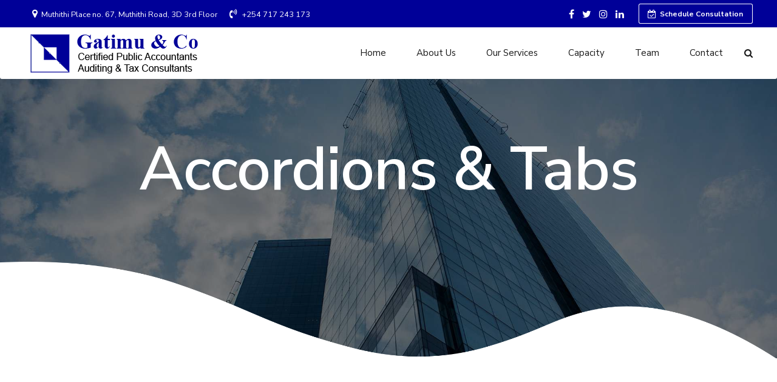

--- FILE ---
content_type: text/css
request_url: https://gatimu.co.ke/wp-content/themes/gatimu/style.css?ver=5.9.7
body_size: 626339
content:
/* 
Theme Name: Gatimu & Co
Description: Theme for Gatimu & Co - www.gatimu.co.ke.
Version: 1.0.6
Author: Globefinity ITS
Author URI: https://globefinity.com
Tags: one-column, right-sidebar, custom-menu, featured-images, sticky-post, theme-options, threaded-comments, translation-ready
Text Domain: gatimu
License: GNU General Public License version 3.0 & Envato Regular/Extended License
License URI:  http://www.gnu.org/licenses/gpl-3.0.html & http://themeforest.net/licenses

All PHP code is released under the GNU General Public Licence version 3.0
All HTML/CSS/JAVASCRIPT code is released under Envato's Regular/Extended License

[Table of contents]

1. Base
2. Typography
3. Bootstrap grid
4. Bold themes grid 
5. Template
6. Header
7. Footer
8. Post
9. Comments
10. Widgets
11. Elements
12. Contact
13. Advanced Progress Bar
14. Floating Image
15. Card Image
16. Card Icon
17. Steps
18. Image shapes
19. Testimonials
20. Woocommerce
21. Cost calculator
22. Typography etc responsive
23. Woocommerce screens
24. Fixes
25. RTL
26. Gutenberg
27. IE

*/
/* Fonts */
/* Template fonts, edit in config.php  */
/* Base font */
/* Base menu font */
/* Headline fond */
/* Headline supertitle font */
/* Headline subtitle font */
/* Button font */
/* Variables  */
/* Base font size */
/* Base font color */
/* Base bg color */
/* Base border color */
/* Sub bg color */
/* Light bg color 10% */
/* Light bg color 15% */
/* Light bg color 20% */
/* Light bg color 50% */
/* Light bg color 50% */
/* Light bg color 5% */
/* Base font color */
/* Base bg color */
/* Base border color */
/* Sub bg color */
/* Dark bg color 10% */
/* Dark bg color 15% */
/* Dark bg color 20% */
/* Dark bg color 50% */
/* Dark bg color 5% */
/* Main color */
/* Dark main color */
/* Darker main color */
/* Very darker main color */
/* Light main color */
/* Secondary color  */
/* Dark secondary color */
/* Darker secondary color */
/* Light secondary color */
/* Base gutter width */
/* Sidebar width (%) */
/* Padding between sidebar and sontent */
/* Left and right page padding for boxed content */
/* Default spacing in grid gallery */
/* Defines logo height and menu line height */
/* Defines logo height and menu line height for sticky header */
/* Defines menu height when below menu */
/* Top and bottom padding of the whole horizontal menu (px) */
/* Padding between horizontal menu elements (px) */
/* Width of the vertical menu (px) */
/* dropdown width (px) */
/* Base font size */
/* Small icon size */
/* Small icon size */
/* Small icon size */
/* Small icon size */
/* Small icon size */
/* Soft border radius */
/* Soft border radius */
/* Defines letter spacing in Heading font (h1, h2... h6) */
/* Defines letter spacing in buttons  */
/* Mixins */
/* @ include btMaxLines(lines, line-height); */
/* @fragment bt-clear; */
/* Aliases */
/* Cost calculator specific */
/* Reset */
article,
aside,
details,
figcaption,
figure,
footer,
header,
hgroup,
main,
nav,
section,
summary,
audio,
canvas,
video {
    display: block;
    }
audio,
canvas,
video {
    display: inline-block;
    }
*:focus,
* {
    outline: none;
    outline: 0;
    }
.touch * {
    -webkit-tap-highlight-color: rgba(0,0,0,0);
    -webkit-focus-ring-color: rgba(0,0,0,0);
    }
button::-moz-focus-inner {
    border: 0;
    }
audio:not([controls]) {
    display: none;
    height: 0;
    }
html,
body {
    margin: 0;
    padding: 0;
    }
*,
*:after,
*:before {
    box-sizing: border-box;
    padding: 0;
    margin: 0;
    background-repeat: no-repeat;
    }

/* FloatClears */
.bt-clear:after {
    content: " ";
    display: table;
    width: 100%;
    clear: both;
    }

/* Text meant only for screen readers. */
.screen-reader-text {
    clip: rect(1px,1px,1px,1px);
    position: absolute !important;
    height: 1px;
    width: 1px;
    overflow: hidden;
    }
.screen-reader-text:focus {
    background-color: #f1f1f1;
    border-radius: 3px;
    box-shadow: 0 0 2px 2px rgba(0,0,0,.6);
    clip: auto !important;
    color: #21759b;
    display: block;
    font-size: 14px;
    font-size: .875rem;
    font-weight: bold;
    height: auto;
    left: 5px;
    line-height: normal;
    padding: 15px 23px 14px;
    text-decoration: none;
    top: 5px;
    width: auto;
    z-index: 100000;
    }
@font-face {
    font-family: "Quote";
    src: url(fonts/Quote.woff) format("woff"),url(fonts/Quote.ttf) format("truetype");
    }

/* Skin */
.btDarkSkin {
    color: #fff;
    background-color: #191919;
    }
.btLightSkin {
    color: #181818;
    background-color: #fff;
    }
.btGraySkin {
    color: #181818;
    background-color: #f7f7f5;
    }
select,
textarea,
input,
.fancy-select .trigger {
    color: inherit;
    }
.btLightSkin select,
.btLightSkin textarea,
.btLightSkin input,
.btLightSkin .fancy-select .trigger,
.btDarkSkin .btLightSkin select,
.btDarkSkin .btLightSkin textarea,
.btDarkSkin .btLightSkin input,
.btDarkSkin .btLightSkin .fancy-select .trigger,
.btLightSkin .btDarkSkin .btLightSkin select,
.btLightSkin .btDarkSkin .btLightSkin textarea,
.btLightSkin .btDarkSkin .btLightSkin input,
.btLightSkin .btDarkSkin .btLightSkin .fancy-select .trigger {
    border: 1px solid rgba(0,0,0,.1);
    }
.btDarkSkin select,
.btDarkSkin textarea,
.btDarkSkin input,
.btDarkSkin .fancy-select .trigger,
.btLightSkin .btDarkSkin select,
.btLightSkin .btDarkSkin textarea,
.btLightSkin .btDarkSkin input,
.btLightSkin .btDarkSkin .fancy-select .trigger,
.btDarkSkin.btLightSkin .btDarkSkin select,
.btDarkSkin.btLightSkin .btDarkSkin textarea,
.btDarkSkin.btLightSkin .btDarkSkin input,
.btDarkSkin.btLightSkin .btDarkSkin .fancy-select .trigger {
    border: 1px solid rgba(255,255,255,.5);
    }

/*
.btHardRoundedButtons any(select, textarea, input, .fancy-select .trigger) { {border-radius: 50%;}
.btSoftRoundedButtons any(select, textarea, input, .fancy-select .trigger) { {border-radius: 5px;}  */
/* Form elements */
select,
input {
    font-family: "Nunito Sans",Arial,Helvetica,sans-serif;
    }
input:not([type='checkbox']):not([type='radio']),
button {
    -webkit-appearance: none;
    }
input:not([type='checkbox']):not([type='radio']),
textarea,
select {
    outline: none;
    font: inherit;
    width: 100%;
    line-height: 1;
    width: 100%;
    display: block;
    padding: .8em;
    background: transparent;
    color: inherit;
    }
.btTextRight input:not([type='checkbox']):not([type='radio']),
.btTextRight textarea,
.btTextRight select {
    text-align: right;
    }
input[type='checkbox'],
input[type='radio'] {
    vertical-align: middle;
    }
select,
.fancy-select .trigger,
.btQuoteBooking .ddcommon.borderRadiusTp .ddTitleText,
input[type='submit'] {
    height: 3.2em;
    line-height: 3.1em;
    }
input[type='submit'] {
    font-family: "Nunito Sans",Arial,Helvetica,sans-serif;
    }
.btButtonWeight_default input[type='submit'] {
    font-weight: 700;
    }
.btButtonWeight_black input[type='submit'] {
    font-weight: 900;
    }
.btButtonWeight_bolder input[type='submit'] {
    font-weight: 800;
    }
.btButtonWeight_bold input[type='submit'] {
    font-weight: 700;
    }
.btButtonWeight_semi-bold input[type='submit'] {
    font-weight: 600;
    }
.btButtonWeight_medium input[type='submit'] {
    font-weight: 500;
    }
.btButtonWeight_normal input[type='submit'] {
    font-weight: 400;
    }
.btButtonWeight_light input[type='submit'] {
    font-weight: 300;
    }
.btButtonWeight_lighter input[type='submit'] {
    font-weight: 200;
    }
.btButtonWeight_thin input[type='submit'] {
    font-weight: 100;
    }

/* Fancy select */
.fancy-select {
    position: relative;
    }
.fancy-select .trigger {
    overflow: hidden;
    white-space: nowrap;
    text-overflow: ellipsis;
    position: relative;
    cursor: pointer;
    padding: 0 0 0 1em;
    }
.btHardRoundedButtons .fancy-select .trigger {
    border-radius: 50px;
    }
.btSoftRoundedButtons .fancy-select .trigger {
    border-radius: 3px;
    }
.rtl .fancy-select .trigger {
    padding: 0 1.5em 0 0;
    }
.fancy-select .trigger:before {
    content: "\e688";
    font-family: Icon7Stroke;
    font-size: 2em;
    display: block;
    float: right;
    padding-right: .5em;
    transition: 150ms all ease;
    }
.rtl .fancy-select .trigger:before {
    float: left;
    padding-right: 0;
    padding-left: .5em;
    }
.fancy-select .trigger.open:before {
    transform: scaleY(-1);
    }
.fancy-select .options {
    display: none;
    position: absolute;
    top: auto;
    left: 0;
    width: 100%;
    list-style: none;
    max-height: 320px;
    overflow: auto;
    border: 1px solid rgba(0,0,0,.07);
    background-color: #fff;
    color: #181818;
    }
.fancy-select .options.open {
    z-index: 20;
    display: block;
    }
.fancy-select .options.overflowing {
    top: auto;
    bottom: 2.4em;
    }
.fancy-select ul.options {
    padding: 0;
    margin: 0;
    }
.fancy-select ul.options li {
    cursor: pointer;
    padding-left: 1em;
    margin: 0;
    transition: 150ms ease all;
    }
.fancy-select ul.options li:hover {
    color: #e64209;
    }
.btHardRoundedButtons input:not([type='checkbox']):not([type='radio']),
.btHardRoundedButtons a.select2-choice {
    border-radius: 50px;
    padding: .8em 1.2em;
    }
.btSoftRoundedButtons input:not([type='checkbox']):not([type='radio']),
.btSoftRoundedButtons a.select2-choice {
    border-radius: 3px;
    }
.btHardRoundedButtons textarea,
.btHardRoundedButtons select {
    border-radius: 20px;
    }
.btSoftRoundedButtons textarea,
.btSoftRoundedButtons select {
    border-radius: 3px;
    }
input:not([type='checkbox']):not([type='radio']):not([type='submit']),
textarea,
.fancy-select .trigger {
    transition: all 500ms ease;
    }
input:not([type='checkbox']):not([type='radio']):not([type='submit']):focus,
textarea:focus,
.fancy-select .trigger.open {
    box-shadow: 0 0 4px 0 rgba(0,0,0,.1);
    }
textarea {
    resize: vertical;
    line-height: inherit;
    }
button {
    font: inherit;
    cursor: pointer;
    }
.btDarkSkin input:not([type='checkbox']):not([type='radio']):not([type='submit']):focus,
.btLightSkin .btDarkSkin input:not([type='checkbox']):not([type='radio']):not([type='submit']):focus,
.btDarkSkin.btLightSkin .btDarkSkin input:not([type='checkbox']):not([type='radio']):not([type='submit']):focus,
.btDarkSkin textarea:focus,
.btLightSkin .btDarkSkin textarea:focus,
.btDarkSkin.btLightSkin .btDarkSkin textarea:focus,
.btDarkSkin .fancy-select .trigger.open,
.btLightSkin .btDarkSkin .fancy-select .trigger.open,
.btDarkSkin.btLightSkin .btDarkSkin .fancy-select .trigger.open {
    border: 1px solid #fff;
    }

/* Date */
input[type='date']:before {
    display: none;
    }

/* Iframe resize fix */
/*:any( embed, iframe, img, figure ) {
	max-width: 100%;
	height: auto;
}*/
.bt-video-container {
    position: relative;
    padding-bottom: 56.25%;
    height: 0;
    overflow: hidden;
    }
.bt-video-container iframe,
.bt-video-container object,
.bt-video-container embed,
.bt-video-container video {
    position: absolute;
    top: 0;
    left: 0;
    width: 100%;
    height: 100%;
    }

/* Texts */
img,
figure {
    max-width: 100%;
    height: auto;
    }
pre code {
    display: block;
    }
pre {
    overflow: hidden;
    }
.bt-content-holder pre {
    margin: 0 0 30px;
    white-space: pre-wrap;
    padding: 20px;
    border: 1px solid rgba(0,0,0,.1);
    }

/* Href */
a {
    text-decoration: none;
    transition: all 200ms ease;
    color: inherit;
    }
.bt-content a {
    color: #e64209;
    }
a:hover {
    text-decoration: none;
    color: #e64209;
    }
.bt-content a:hover {
    color: inherit;
    }
.bt-content a.wp-block-button__link {
    color: inherit;
    }
.btText a {
    color: #e64209;
    }
.btText a:hover {
    text-decoration: underline;
    }
a img {
    border: none;
    }
a,
a:active,
a:focus {
    outline: none;
    }
a[href^="tel:"] {
    color: inherit !important;
    text-decoration: none;
    }

/* Base typography */
p,
dl,
address,
cite {
    margin: 0 0 1em;
    }
ul {
    margin: 0 0 1em 1em;
    padding: 0;
    }
.rtl ul {
    margin: 0 1em 1em 0;
    }
.rtl ul ul {
    margin-bottom: 0;
    }
ul > li > ul {
    margin-bottom: 0;
    }
ol {
    margin: 0 0 1em 1em;
    padding: 0;
    }
ol ol {
    margin-bottom: 0;
    }
.rtl ol {
    margin: 0 1em 1em 0;
    }
.rtl ol ol {
    margin-bottom: 0;
    }
li {
    margin: 0 0 0 .5em;
    padding: 0;
    }
.btText li {
    margin-left: 1em;
    }
dt {
    font-weight: 600;
    }
dd {
    margin: 0 0 1.5em 3.5em;
    }
dd p {
    display: inline;
    }
dl dd:last-child {
    margin-bottom: 0;
    }
dd:after {
    content: "";
    display: table;
    clear: both;
    }
figcaption {
    font-size: inherit;
    }

/* Base font */
html {
    font-size: 16px;
    }
body {
    font-family: "Nunito Sans",Arial,Helvetica,sans-serif;
    font-weight: 400;
    line-height: 1.5em;
    background-size: cover;
    background-attachment: fixed;
    }
small {
    font-size: .875rem;
    }
p small {
    line-height: 1.4;
    }

/* Headings */
h1,
h2,
h3,
h4,
h5,
h6 {
    font-family: "Inter",Arial,Helvetica,sans-serif;
    }
h1:after,
h2:after,
h3:after,
h4:after,
h5:after,
h6:after {
    content: " ";
    display: table;
    width: 100%;
    clear: both;
    }
h1,
h2,
h3,
h4,
h5,
h6 {
    clear: both;
    padding: 0 0 .1em;
    line-height: 1.2;
    margin: 0;
    font-weight: 600;
    letter-spacing: -1px;
    }
.btHeadingWeight_default h1,
.btHeadingWeight_default h2,
.btHeadingWeight_default h3,
.btHeadingWeight_default h4,
.btHeadingWeight_default h5,
.btHeadingWeight_default h6 {
    font-weight: 600;
    }
.btHeadingWeight_black h1,
.btHeadingWeight_black h2,
.btHeadingWeight_black h3,
.btHeadingWeight_black h4,
.btHeadingWeight_black h5,
.btHeadingWeight_black h6 {
    font-weight: 900;
    }
.btHeadingWeight_bolder h1,
.btHeadingWeight_bolder h2,
.btHeadingWeight_bolder h3,
.btHeadingWeight_bolder h4,
.btHeadingWeight_bolder h5,
.btHeadingWeight_bolder h6 {
    font-weight: 800;
    }
.btHeadingWeight_bold h1,
.btHeadingWeight_bold h2,
.btHeadingWeight_bold h3,
.btHeadingWeight_bold h4,
.btHeadingWeight_bold h5,
.btHeadingWeight_bold h6 {
    font-weight: 700;
    }
.btHeadingWeight_semi-bold h1,
.btHeadingWeight_semi-bold h2,
.btHeadingWeight_semi-bold h3,
.btHeadingWeight_semi-bold h4,
.btHeadingWeight_semi-bold h5,
.btHeadingWeight_semi-bold h6 {
    font-weight: 600;
    }
.btHeadingWeight_medium h1,
.btHeadingWeight_medium h2,
.btHeadingWeight_medium h3,
.btHeadingWeight_medium h4,
.btHeadingWeight_medium h5,
.btHeadingWeight_medium h6 {
    font-weight: 500;
    }
.btHeadingWeight_normal h1,
.btHeadingWeight_normal h2,
.btHeadingWeight_normal h3,
.btHeadingWeight_normal h4,
.btHeadingWeight_normal h5,
.btHeadingWeight_normal h6 {
    font-weight: 400;
    }
.btHeadingWeight_light h1,
.btHeadingWeight_light h2,
.btHeadingWeight_light h3,
.btHeadingWeight_light h4,
.btHeadingWeight_light h5,
.btHeadingWeight_light h6 {
    font-weight: 300;
    }
.btHeadingWeight_lighter h1,
.btHeadingWeight_lighter h2,
.btHeadingWeight_lighter h3,
.btHeadingWeight_lighter h4,
.btHeadingWeight_lighter h5,
.btHeadingWeight_lighter h6 {
    font-weight: 200;
    }
.btHeadingWeight_thin h1,
.btHeadingWeight_thin h2,
.btHeadingWeight_thin h3,
.btHeadingWeight_thin h4,
.btHeadingWeight_thin h5,
.btHeadingWeight_thin h6 {
    font-weight: 100;
    }
h1 {
    font-size: 3.125em;
    }
h2 {
    font-size: 2.75em;
    }
h3 {
    font-size: 2.125em;
    }
h4 {
    font-size: 1.875em;
    }
h5 {
    font-size: 1.5em;
    }
h6 {
    font-size: 1.25em;
    }

/* Blockquotes*/
blockquote {
    font-size: 1.5em;
    font-family: "Inter",Arial,Helvetica,sans-serif;
    line-height: 1.5em;
    display: block;
    margin: 0;
    padding: 1em 0 0;
    }
.btArticleContent blockquote {
    font-size: 1.5em;
    }
blockquote:before {
    content: "\e900";
    font-family: Quote;
    display: block;
    font-size: 1.3em;
    line-height: 1;
    color: rgba(0,0,0,.2);
    padding: 0 0 1em;
    }
.btDarkSkin blockquote:before,
.btLightSkin .btDarkSkin blockquote:before,
.btDarkSkin.btLightSkin .btDarkSkin blockquote:before {
    color: rgba(255,255,255,.1);
    }
blockquote:after {
    content: "";
    display: table;
    width: 100%;
    clear: both;
    }
cite {
    font-size: 1rem;
    opacity: .6;
    font-style: normal;
    padding-bottom: 1em;
    display: block;
    }

/* Tables */
.bt-content-holder table {
    width: 100%;
    margin: 0 0 1em;
    border-collapse: collapse;
    text-align: initial;
    border: 1px solid rgba(0,0,0,.07);
    }
.btDarkSkin .bt-content-holder table,
.btLightSkin .btDarkSkin .bt-content-holder table,
.btDarkSkin.btLightSkin .btDarkSkin .bt-content-holder table {
    border: 1px solid rgba(255,255,255,.05);
    }
.bt-content-holder table td,
.bt-content-holder table th {
    padding: 1em;
    border: 1px solid rgba(0,0,0,.07);
    font-weight: inherit;
    }
.btDarkSkin .bt-content-holder table td,
.btLightSkin .btDarkSkin .bt-content-holder table td,
.btDarkSkin.btLightSkin .btDarkSkin .bt-content-holder table td,
.btDarkSkin .bt-content-holder table th,
.btLightSkin .btDarkSkin .bt-content-holder table th,
.btDarkSkin.btLightSkin .btDarkSkin .bt-content-holder table th {
    border: 1px solid rgba(255,255,255,.05);
    }
.bt-content-holder table th {
    text-align: left;
    }
.bt-content-holder table thead th {
    font-weight: 700;
    background-color: #e64209;
    color: white;
    }
.bt_bb_layout_boxed_600 .bt_bb_cell {
    width: 600px;
    max-width: calc(100% - 60px);
    }
.bt_bb_layout_boxed_700 .bt_bb_cell {
    width: 700px;
    max-width: calc(100% - 60px);
    }
.bt_bb_layout_boxed_800 .bt_bb_cell {
    width: 800px;
    max-width: calc(100% - 60px);
    }
.bt_bb_layout_boxed_900 .bt_bb_cell {
    width: 900px;
    max-width: calc(100% - 60px);
    }
.bt_bb_layout_boxed_1000 .bt_bb_cell {
    width: 1000px;
    max-width: calc(100% - 60px);
    }
.bt_bb_layout_boxed_1100 .bt_bb_cell {
    width: 1100px;
    max-width: calc(100% - 60px);
    }
.bt_bb_layout_boxed_1200 .bt_bb_cell {
    width: 1200px;
    max-width: calc(100% - 60px);
    }
.bt_bb_layout_boxed_1400 .bt_bb_cell {
    width: 1400px;
    max-width: calc(100% - 60px);
    }

/* Added bootstrap visible / hidden classes */
@media (max-width: 480px) {
.visible-xs {
    display: block !important;
    }
}

@media (min-width: 480px) and (max-width:767px) {
.visible-ms {
    display: block !important;
    }
}

@media (min-width: 768px) and (max-width: 991px) {
.visible-sm {
    display: block !important;
    }
}

@media (min-width: 992px) and (max-width: 1199px) {
.visible-md {
    display: block !important;
    }
}

@media (min-width: 1200px) {
.visible-lg {
    display: block !important;
    }
}

@media (max-width: 480px) {
.hidden-xs {
    display: none !important;
    }
}

@media (min-width: 480px) and (max-width: 767px) {
.hidden-ms {
    display: none !important;
    }
}

@media (min-width: 768px) and (max-width: 991px) {
.hidden-sm {
    display: none !important;
    }
}

@media (min-width: 992px) and (max-width: 1199px) {
.hidden-md {
    display: none !important;
    }
}

@media (min-width: 1200px) {
.hidden-lg {
    display: none !important;
    }
}

html,
body {
    min-height: 100vh;
    }
body:not(.btPageTransitions) {
    min-height: 101vh;
    }

/*html {
	overflow-x: hidden;
}*/
/* RTL support */
body.rtl {
    direction: rtl;
    unicode-bidi: embed;
    }

/* Template base */
.bt-content-wrap {
    transition: transform 1s cubic-bezier(.230,1,.320,1);
    }
.bt-content-wrap:after {
    content: " ";
    display: table;
    width: 100%;
    clear: both;
    }
.bt-site-footer {
    transition: transform 1s cubic-bezier(.230,1,.320,1),padding-top 300ms ease;
    }
.bt-page-wrap {
    position: relative;
    overflow: hidden;
    transition: transform 1s cubic-bezier(.230,1,.320,1);
    }
.bt-page-wrap:after {
    content: " ";
    display: table;
    width: 100%;
    clear: both;
    }

/* Z indexes */
.mainHeader,
.bt-vertical-header-top {
    z-index: 10002;
    }
.btPreloader {
    z-index: 100000;
    }

/* Gutter port keeps width */
.port {
    width: 100%;
    padding: 0 30px;
    }
.gutter .port {
    max-width: 1260px;
    margin: auto;
    }
.btWithSidebar .bt-content .gutter .port {
    padding: 0;
    }
@media (max-width: 1259px) {
.gutter .port {
    width: 100%;
    max-width: none;
    padding-left: 30px;
    padding-right: 30px;
    }
.btMenuVerticalRight .bt-vertical-menu-trigger {
    margin: 0;
    }
}

/*@media (max-width: 768px) { 
	.gutter .port {
		.btWithSidebar .bt-content & { 
			padding-left: $(pagePadding)px;
			padding-right: $(pagePadding)px;
		}
	}
}*/
/* Content holder and sidebars*/
.btNoSidebar .bt-content-holder,
.btNoSidebar .bt-content {
    width: auto;
    padding: 0;
    }

/* Page without BB & sidebar */
:not(.bt_bb_plugin_active).btNoSidebar .btPageHeadline + .bt-content-holder .bt-content {
    max-width: 1260px;
    margin-left: auto;
    margin-right: auto;
    padding: 4em 30px 0;
    }
:not(.bt_bb_plugin_active).btNoSidebar .btPageHeadline + .bt-content-holder .bt-content .gutter .port {
    padding-left: 0;
    padding-right: 0;
    }
:not(.bt_bb_plugin_active).btNoSidebar .btPageHeadline + .bt-content-holder .bt-content > article:first-child {
    margin-top: 0;
    }
.btWithSidebar .bt-content-holder {
    max-width: 1260px;
    margin: auto;
    padding: 6em 30px 4em;
    display: flex;
    }
.btWithSidebar .bt-content-holder .bt-content {
    width: 75%;
    }
.btWithSidebar .bt-content-holder .btSidebar {
    width: 25%;
    padding: 0;
    }
.btSidebarLeft.btWithSidebar .bt-content-holder {
    flex-direction: row-reverse;
    }
.btSidebarLeft.btWithSidebar .bt-content-holder .btSidebar {
    padding-right: 30px;
    }
.rtl.btSidebarLeft.btWithSidebar .bt-content-holder .btSidebar {
    padding-right: 0;
    padding-left: 30px;
    }
.btSidebarLeft.btWithSidebar .bt-content-holder .bt-content {
    padding-left: 30px;
    }
.rtl.btSidebarLeft.btWithSidebar .bt-content-holder .bt-content {
    padding-left: 0;
    padding-right: 30px;
    }
.btSidebarRight.btWithSidebar .bt-content-holder .btSidebar {
    padding-left: 30px;
    }
.rtl.btSidebarRight.btWithSidebar .bt-content-holder .btSidebar {
    padding-left: 0;
    padding-right: 30px;
    }
.btSidebarRight.btWithSidebar .bt-content-holder .bt-content {
    padding-right: 30px;
    }
.rtl.btSidebarRight.btWithSidebar .bt-content-holder .bt-content {
    padding-right: 0;
    padding-left: 30px;
    }

/* Responsive */
@media (max-width: 768px) {
.btWithSidebar.btSidebarRight .bt-content-holder,
.btWithSidebar.btSidebarLeft .bt-content-holder {
    display: block;
    }
.btWithSidebar.btSidebarRight .bt-content-holder .bt-content,
.btWithSidebar.btSidebarLeft .bt-content-holder .bt-content,
.btWithSidebar.btSidebarRight .bt-content-holder .btSidebar,
.btWithSidebar.btSidebarLeft .bt-content-holder .btSidebar {
    width: auto;
    float: none;
    padding: 0;
    }
.btWithSidebar.btSidebarRight .bt-content-holder .btSidebar,
.btWithSidebar.btSidebarLeft .bt-content-holder .btSidebar {
    padding-top: 4em;
    }
}

/* Preloader */
.btPreloader {
    display: flex;
    align-items: center;
    position: fixed;
    top: 0;
    left: 0;
    bottom: 0;
    width: 100%;
    vertical-align: middle;
    text-align: center;
    opacity: 1;
    background-color: inherit;
    transform: translateY(0);
    transition: all .3s ease,opacity .3s ease;
    }
.btPreloader .animation {
    display: block;
    width: 100%;
    transform: translateY(0) scale(1);
    transition: transform .3s ease,opacity .3s ease;
    }
.btAccentDarkHeader .btPreloader .animation > div:first-child,
.btLightAccentHeader .btPreloader .animation > div:first-child,
.btTransparentLightHeader .btPreloader .animation > div:first-child {
    border-radius: 10px;
    padding: .7em 1.2em;
    display: inline-block;
    background-color: #e64209;
    }
.btPreloader .animation > div img {
    margin: 0 auto;
    }
.btRemovePreloader .btPreloader {
    transform: translateY(-100%) scale(0);
    opacity: 0;
    transition: transform ease 1s,opacity ease 1s;
    }
.btRemovePreloader .btPreloader .animation {
    transform: translateY(0) scale(.9);
    opacity: 0;
    transition: transform .5s ease,opacity ease .5s;
    }
.btPreloader .animation .preloaderLogo {
    height: 100px;
    transform: scale(1);
    transition: all .5s ease;
    width: auto;
    display: block;
    line-height: 1;
    }
.btMenuVerticalRightEnabled .btPreloader .animation .preloaderLogo,
.btMenuVerticalLeftEnabled .btPreloader .animation .preloaderLogo {
    height: 200px;
    }

/* Loader */
.btLoader {
    margin: 30px auto 30px auto;
    font-size: 6px;
    position: relative;
    text-indent: -9999em;
    border-left: 5px solid rgba(128,128,128,.1);
    border-right: 5px solid rgba(128,128,128,.1);
    border-bottom: 5px solid rgba(128,128,128,.2);
    animation: btLoader 1.1s infinite linear;
    }
.btLightSkin .btLoader,
.btDarkSkin .btLightSkin .btLoader,
.btLightSkin .btDarkSkin .btLightSkin .btLoader {
    border-top: 5px solid #181818;
    }
.btDarkSkin .btLoader,
.btLightSkin .btDarkSkin .btLoader,
.btDarkSkin.btLightSkin .btDarkSkin .btLoader {
    border-top: 5px solid #fff;
    }
.btLoader p:empty {
    display: none;
    }
.btLoader,
.btLoader:after {
    border-radius: 50%;
    width: 64px;
    height: 64px;
    }
@-webkit-keyframes btLoader {
0% {
    transform: rotate(0deg);
    }
100% {
    transform: rotate(359deg);
    }
}

@keyframes btLoader {
0% {
    transform: rotate(0deg);
    }
100% {
    transform: rotate(359deg);
    }
}

/* Error page */
body.error404 .mainHeader,
body.error404 .bt-vertical-header-top,
body.error404 .bt-site-footer {
    display: none;
    }
body.error404 .bt-content-wrap {
    padding-top: 0 !important;
    }
body.error404 .btErrorPage {
    min-height: 100vh;
    align-items: center;
    display: flex;
    background-position: 10% bottom;
    background-size: initial;
    color: #fff;
    }
body.error404 .btErrorPage .port {
    padding-top: 6em;
    padding-bottom: 6em;
    }
body.error404 .btErrorPage .port .bt_bb_button.bt_bb_style_filled {
    font-size: 14px;
    display: inline-block;
    }
body.error404 .btErrorPage .port .bt_bb_button.bt_bb_style_filled a {
    padding: .9em 1.1em;
    display: flex;
    flex-flow: row nowrap;
    justify-content: center;
    align-items: center;
    align-content: flex-start;
    text-decoration: none;
    color: #fff;
    box-shadow: 0 0 0 4em #e64209 inset;
    transition: all 300ms ease;
    font-family: "Nunito Sans",Arial,Helvetica,sans-serif;
    letter-spacing: 0px;
    }
.btButtonWeight_default body.error404 .btErrorPage .port .bt_bb_button.bt_bb_style_filled a {
    font-weight: 700;
    }
.btButtonWeight_black body.error404 .btErrorPage .port .bt_bb_button.bt_bb_style_filled a {
    font-weight: 900;
    }
.btButtonWeight_bolder body.error404 .btErrorPage .port .bt_bb_button.bt_bb_style_filled a {
    font-weight: 800;
    }
.btButtonWeight_bold body.error404 .btErrorPage .port .bt_bb_button.bt_bb_style_filled a {
    font-weight: 700;
    }
.btButtonWeight_semi-bold body.error404 .btErrorPage .port .bt_bb_button.bt_bb_style_filled a {
    font-weight: 600;
    }
.btButtonWeight_medium body.error404 .btErrorPage .port .bt_bb_button.bt_bb_style_filled a {
    font-weight: 500;
    }
.btButtonWeight_normal body.error404 .btErrorPage .port .bt_bb_button.bt_bb_style_filled a {
    font-weight: 400;
    }
.btButtonWeight_light body.error404 .btErrorPage .port .bt_bb_button.bt_bb_style_filled a {
    font-weight: 300;
    }
.btButtonWeight_lighter body.error404 .btErrorPage .port .bt_bb_button.bt_bb_style_filled a {
    font-weight: 200;
    }
.btButtonWeight_thin body.error404 .btErrorPage .port .bt_bb_button.bt_bb_style_filled a {
    font-weight: 100;
    }
body.error404 .btErrorPage .port .bt_bb_button.bt_bb_style_filled a:hover {
    color: #fff;
    box-shadow: 0 0 0 4em #e64209 inset,0 5px 15px rgba(0,0,0,.1);
    transform: translateY(-3px);
    }

/* Password protected page */
.post-password-form {
    max-width: 1260px;
    margin: 50px auto 50px auto !important;
    }

/* Breadcrumbs */
.btBreadCrumbs {
    text-transform: uppercase;
    }
.btBreadCrumbs span {
    display: inline-block;
    margin-left: 0;
    padding-left: 0;
    }
.btBreadCrumbs span:not(:last-child):after {
    content: "";
    display: inline-block;
    margin: -2px 10px 0 10px;
    letter-spacing: inherit;
    width: 4px;
    height: 4px;
    border-radius: 50%;
    line-height: inherit;
    vertical-align: middle;
    }
.btLightSkin .btBreadCrumbs span:not(:last-child):after,
.btDarkSkin .btLightSkin .btBreadCrumbs span:not(:last-child):after,
.btLightSkin .btDarkSkin .btLightSkin .btBreadCrumbs span:not(:last-child):after {
    background-color: #181818;
    }
.btDarkSkin .btBreadCrumbs span:not(:last-child):after,
.btLightSkin .btDarkSkin .btBreadCrumbs span:not(:last-child):after,
.btDarkSkin.btLightSkin .btDarkSkin .btBreadCrumbs span:not(:last-child):after {
    background-color: #fff;
    }

/* Page headline */
.btPageHeadline {
    background-color: rgba(0,0,0,.07);
    background-size: cover;
    }
.btDarkSkin .btPageHeadline,
.btLightSkin .btDarkSkin .btPageHeadline,
.btDarkSkin.btLightSkin .btDarkSkin .btPageHeadline {
    background-color: rgba(255,255,255,.3);
    }
.btPageHeadline header {
    max-width: 768px;
    -ms-word-wrap: break-word;
    word-wrap: break-word;
    }
.btMenuCenter .btPageHeadline header {
    margin: auto;
    }
.btPageHeadline .bt_bb_port {
    padding-bottom: 6em;
    padding-top: 6em;
    }
body.btBelowMenu .btPageHeadline .bt_bb_port {
    padding-top: 16em;
    }

/* Boxed page */
.btBoxedPage .bt-page-wrap {
    max-width: 1200px;
    margin-bottom: 3em;
    margin: 0 auto 3em;
    overflow: initial;
    }
.btStickyHeaderActive.btBoxedPage .mainHeader {
    max-width: 1200px;
    }
.btLightSkin.btBoxedPage .bt-content-wrap {
    background-color: #fff;
    }
.btDarkSkin.btBoxedPage .bt-content-wrap {
    background-color: #191919;
    }

/* Boxed page 1600px */
.btBoxedPage1600 .bt-page-wrap {
    max-width: 1600px;
    margin: 0 auto 0 auto;
    }
.btStickyHeaderActive.btBoxedPage1600 .mainHeader {
    max-width: 1600px;
    }

/* Error */
.btErrorPage {
    min-height: 100vh;
    align-items: center;
    display: flex;
    }
.btErrorPage .port {
    padding-top: 6em;
    padding-bottom: 6em;
    }

/* No search results */
.bt-no-search-results .bt_bb_port {
    display: block;
    max-width: 1260px;
    margin: 0 auto;
    }
.bt-no-search-results .bt_bb_port #searchform {
    display: flex;
    flex-wrap: wrap;
    }
.bt-no-search-results .bt_bb_port #searchform input[type='search'] {
    flex-basis: 86%;
    margin-right: 1em;
    }
.bt-no-search-results .bt_bb_port #searchform input[type='submit'] {
    flex-basis: 12%;
    height: auto;
    cursor: pointer;
    font-size: .9em;
    line-height: 1;
    border: none;
    letter-spacing: 0px;
    color: #fff;
    box-shadow: 0 0 0 4em #e64209 inset;
    transition: all 300ms ease;
    width: auto;
    }
.bt-no-search-results .bt_bb_port #searchform input[type='submit']:hover {
    box-shadow: 0 0 0 4em #e64209 inset,0 5px 15px rgba(0,0,0,.1);
    transform: translateY(-3px);
    }
.bt-no-search-results .bt_bb_port .bt_bb_button.bt_bb_style_filled {
    font-size: .9em;
    }
.bt-no-search-results .bt_bb_port .bt_bb_button.bt_bb_style_filled a {
    padding: 1em 1.3em;
    letter-spacing: 0px;
    color: #fff;
    box-shadow: 0 0 0 4em #e64209 inset;
    background-color: transparent;
    transition: all 300ms ease;
    }
.btButtonWeight_default .bt-no-search-results .bt_bb_port .bt_bb_button.bt_bb_style_filled a {
    font-weight: 700;
    }
.btButtonWeight_black .bt-no-search-results .bt_bb_port .bt_bb_button.bt_bb_style_filled a {
    font-weight: 900;
    }
.btButtonWeight_bolder .bt-no-search-results .bt_bb_port .bt_bb_button.bt_bb_style_filled a {
    font-weight: 800;
    }
.btButtonWeight_bold .bt-no-search-results .bt_bb_port .bt_bb_button.bt_bb_style_filled a {
    font-weight: 700;
    }
.btButtonWeight_semi-bold .bt-no-search-results .bt_bb_port .bt_bb_button.bt_bb_style_filled a {
    font-weight: 600;
    }
.btButtonWeight_medium .bt-no-search-results .bt_bb_port .bt_bb_button.bt_bb_style_filled a {
    font-weight: 500;
    }
.btButtonWeight_normal .bt-no-search-results .bt_bb_port .bt_bb_button.bt_bb_style_filled a {
    font-weight: 400;
    }
.btButtonWeight_light .bt-no-search-results .bt_bb_port .bt_bb_button.bt_bb_style_filled a {
    font-weight: 300;
    }
.btButtonWeight_lighter .bt-no-search-results .bt_bb_port .bt_bb_button.bt_bb_style_filled a {
    font-weight: 200;
    }
.btButtonWeight_thin .bt-no-search-results .bt_bb_port .bt_bb_button.bt_bb_style_filled a {
    font-weight: 100;
    }
.bt-no-search-results .bt_bb_port .bt_bb_button.bt_bb_style_filled a span {
    line-height: 1;
    }
.bt-no-search-results .bt_bb_port .bt_bb_button.bt_bb_style_filled a:hover {
    box-shadow: 0 0 0 4em #e64209 inset,0 5px 15px rgba(0,0,0,.1);
    transform: translateY(-3px);
    }
@media (max-width: 991px) {
.bt-no-search-results .bt_bb_port #searchform {
    display: block;
    }
.bt-no-search-results .bt_bb_port #searchform input[type='search'] {
    margin-right: 0;
    margin-bottom: 1em;
    }
}

/* Fix */
.bt-no-search-results.bt_bb_section.bt_bb_top_spacing_large .bt_bb_port {
    padding-top: 0;
    }

/* Header */
.mainHeader {
    font-family: "Inter",Arial,Helvetica,sans-serif;
    width: 100%;
    position: absolute;
    opacity: 0;
    visibility: hidden;
    background-color: inherit;
    transform: translateY(0);
    transition: opacity 300ms ease;
    }
.btMenuInitFinished .mainHeader {
    visibility: initial;
    opacity: 1;
    }
.mainHeader:after {
    content: " ";
    display: table;
    width: 100%;
    clear: both;
    }
.mainHeader a {
    color: inherit;
    transition: all 200ms ease;
    }
.mainHeader a:hover {
    color: #e64209;
    }
.btMenuHorizontal .mainHeader .port {
    padding-right: 39.99px;
    padding-left: 39.99px;
    }
.btMenuHorizontal .mainHeader.gutter .port {
    padding-right: 30px;
    padding-left: 30px;
    }
.btPageTransitions .mainHeader {
    z-index: 1020;
    }

/* Below menu */
.btMenuHorizontal:not(.btBelowMenu) .mainHeader {
    box-shadow: 0 2px 30px 0 rgba(0,0,0,.15);
    }

/* Main menu */
.bt-logo-area {
    position: relative;
    z-index: 1;
    }
.menuPort {
    font-size: 15px;
    font-family: "Inter",Arial,Helvetica,sans-serif;
    position: relative;
    }
.menuPort:after {
    content: " ";
    display: table;
    width: 100%;
    clear: both;
    }
.menuPort nav ul {
    list-style: none;
    display: block;
    margin: 0;
    padding: 0;
    transition: all 200ms ease 0s;
    }
.menuPort nav ul li {
    display: block;
    margin: 0;
    padding: 0;
    position: relative;
    }
.menuPort nav ul li a {
    display: block;
    font-weight: 400;
    position: relative;
    padding: .5em 1.25em;
    }
.menuPort nav ul li a:hover {
    color: currentColor;
    text-decoration: none;
    }
.btCapitalizeMainMenuItems .menuPort nav ul li a {
    text-transform: uppercase;
    }
.btMenuWeight_default .menuPort nav ul li a {
    font-weight: 400;
    }
.btMenuWeight_black .menuPort nav ul li a {
    font-weight: 900;
    }
.btMenuWeight_bolder .menuPort nav ul li a {
    font-weight: 800;
    }
.btMenuWeight_bold .menuPort nav ul li a {
    font-weight: 700;
    }
.btMenuWeight_semi-bold .menuPort nav ul li a {
    font-weight: 600;
    }
.btMenuWeight_medium .menuPort nav ul li a {
    font-weight: 500;
    }
.btMenuWeight_normal .menuPort nav ul li a {
    font-weight: 400;
    }
.btMenuWeight_light .menuPort nav ul li a {
    font-weight: 300;
    }
.btMenuWeight_lighter .menuPort nav ul li a {
    font-weight: 200;
    }
.btMenuWeight_thin .menuPort nav ul li a {
    font-weight: 100;
    }
.menuPort nav ul ul li {
    transition: opacity 300ms ease;
    }
.menuPort nav ul ul li.on {
    opacity: 1;
    }
.menuPort ul > li > ul {
    opacity: 0;
    pointer-events: none;
    transform: translateY(-20px);
    transform-origin: 0 0;
    }
.rtl .menuPort ul > li > ul {
    transform-origin: 100% 0;
    }
.menuPort ul > li > ul ul {
    transform: none;
    }
.menuPort nav > ul > li > a {
    line-height: 100px;
    padding: 0;
    }
.bt-below-logo-area .menuPort nav > ul > li > a {
    line-height: 50px;
    }

/* Logo and triggers */
.btTextLogo {
    font-size: 1.8em;
    font-family: "Inter",Arial,Helvetica,sans-serif;
    letter-spacing: -1px;
    z-index: 6;
    line-height: 100px;
    }
.btHeadingWeight_default .btTextLogo {
    font-weight: 600;
    }
.btHeadingWeight_black .btTextLogo {
    font-weight: 900;
    }
.btHeadingWeight_bolder .btTextLogo {
    font-weight: 800;
    }
.btHeadingWeight_bold .btTextLogo {
    font-weight: 700;
    }
.btHeadingWeight_semi-bold .btTextLogo {
    font-weight: 600;
    }
.btHeadingWeight_medium .btTextLogo {
    font-weight: 500;
    }
.btHeadingWeight_normal .btTextLogo {
    font-weight: 400;
    }
.btHeadingWeight_light .btTextLogo {
    font-weight: 300;
    }
.btHeadingWeight_lighter .btTextLogo {
    font-weight: 200;
    }
.btHeadingWeight_thin .btTextLogo {
    font-weight: 100;
    }
.btMenuVertical .btTextLogo {
    line-height: 48px;
    }
.bt-logo-area .logo {
    line-height: 0;
    float: left;
    position: relative;
    z-index: 2;
    }
.btMenuVertical .bt-logo-area .logo {
    transform: none !important;
    }
.rtl .bt-logo-area .logo {
    float: right;
    }
.bt-logo-area .logo img {
    height: 100px;
    width: auto;
    display: block;
    }
.btMenuVertical .bt-logo-area .logo img {
    height: 48px;
    }
.btMenuCenter .bt-logo-area .logo img {
    margin: auto;
    }
.bt-logo-area .logo img.btAltLogo {
    display: none;
    }

/* Hide menu */
.btMenuHorizontal.btHideMenu .bt-horizontal-menu-trigger {
    display: block;
    position: relative;
    z-index: 1;
    padding-left: .5em;
    }
.btStickyHeaderActive.btMenuHorizontal.btHideMenu .bt-horizontal-menu-trigger .bt_bb_icon {
    margin: 10px 0;
    }
.btMenuHorizontal.btHideMenu .menuPort {
    opacity: 0;
    transition: opacity 1s ease;
    pointer-events: none;
    }
.btShowMenu.btMenuHorizontal.btHideMenu .menuPort {
    opacity: 1 !important;
    pointer-events: all;
    }
.bt-horizontal-menu-trigger {
    font-size: 1.5em;
    display: none;
    float: right;
    margin: 0 0 0 .5em;
    }
.bt-horizontal-menu-trigger .bt_bb_icon {
    width: 30px;
    height: 25px;
    position: relative;
    padding: 0;
    float: left;
    margin: 37.5px 0;
    }
.bt-horizontal-menu-trigger .bt_bb_icon:before,
.bt-horizontal-menu-trigger .bt_bb_icon:after {
    content: "";
    display: block;
    position: absolute;
    left: 0;
    right: 0;
    top: 0;
    border-top-width: 2px;
    border-top-style: solid;
    transform: translateY(0);
    transform-origin: -.75px 1px;
    transition: 300ms ease all;
    }
.btShowMenu .bt-horizontal-menu-trigger .bt_bb_icon:before,
.btShowMenu .bt-horizontal-menu-trigger .bt_bb_icon:after {
    transform: rotate(45deg) translateY(0) !important;
    }
.btTransparentDarkHeader .bt-horizontal-menu-trigger .bt_bb_icon:before,
.btAccentLightHeader .bt-horizontal-menu-trigger .bt_bb_icon:before,
.btLightDarkHeader .bt-horizontal-menu-trigger .bt_bb_icon:before,
.btHasAltLogo.btStickyHeaderActive .bt-horizontal-menu-trigger .bt_bb_icon:before,
.btTransparentDarkHeader.btHasAltLogo .bt-horizontal-menu-trigger .bt_bb_icon:before,
.btLightDarkHeader.btHasAltLogo .bt-horizontal-menu-trigger .bt_bb_icon:before,
.btDarkTransparentHeader.btHasAltLogo .bt-horizontal-menu-trigger .bt_bb_icon:before,
.btDarkTransparentHeader .bt-horizontal-menu-trigger .bt_bb_icon:before,
.btLightTransparentHeader .bt-horizontal-menu-trigger .bt_bb_icon:before,
.btTransparentDarkHeader .bt-horizontal-menu-trigger .bt_bb_icon:after,
.btAccentLightHeader .bt-horizontal-menu-trigger .bt_bb_icon:after,
.btLightDarkHeader .bt-horizontal-menu-trigger .bt_bb_icon:after,
.btHasAltLogo.btStickyHeaderActive .bt-horizontal-menu-trigger .bt_bb_icon:after,
.btTransparentDarkHeader.btHasAltLogo .bt-horizontal-menu-trigger .bt_bb_icon:after,
.btLightDarkHeader.btHasAltLogo .bt-horizontal-menu-trigger .bt_bb_icon:after,
.btDarkTransparentHeader.btHasAltLogo .bt-horizontal-menu-trigger .bt_bb_icon:after,
.btDarkTransparentHeader .bt-horizontal-menu-trigger .bt_bb_icon:after,
.btLightTransparentHeader .bt-horizontal-menu-trigger .bt_bb_icon:after {
    border-top-color: #181818;
    }
.btTransparentLightHeader .bt-horizontal-menu-trigger .bt_bb_icon:before,
.btAccentDarkHeader .bt-horizontal-menu-trigger .bt_bb_icon:before,
.btLightAccentHeader .bt-horizontal-menu-trigger .bt_bb_icon:before,
.btHasAltLogo .bt-horizontal-menu-trigger .bt_bb_icon:before,
.btTransparentDarkHeader.btHasAltLogo.btStickyHeaderActive .bt-horizontal-menu-trigger .bt_bb_icon:before,
.btTransparentLightHeader .bt-horizontal-menu-trigger .bt_bb_icon:after,
.btAccentDarkHeader .bt-horizontal-menu-trigger .bt_bb_icon:after,
.btLightAccentHeader .bt-horizontal-menu-trigger .bt_bb_icon:after,
.btHasAltLogo .bt-horizontal-menu-trigger .bt_bb_icon:after,
.btTransparentDarkHeader.btHasAltLogo.btStickyHeaderActive .bt-horizontal-menu-trigger .bt_bb_icon:after {
    border-top-color: #fff;
    }
.bt-horizontal-menu-trigger .bt_bb_icon:after {
    top: auto;
    bottom: 0;
    }
.btShowMenu .bt-horizontal-menu-trigger .bt_bb_icon:after {
    transform: rotate(-45deg) translateY(0) !important;
    }
.bt-horizontal-menu-trigger .bt_bb_icon .bt_bb_icon_holder:before {
    content: "";
    position: absolute;
    display: block;
    left: 0;
    right: 0;
    top: 50%;
    border-top-width: 2px;
    border-top-style: solid;
    margin-top: -1px;
    transform: scaleX(1);
    }
.btShowMenu .bt-horizontal-menu-trigger .bt_bb_icon .bt_bb_icon_holder:before {
    transform: scaleX(0) !important;
    }
.btTransparentDarkHeader .bt-horizontal-menu-trigger .bt_bb_icon .bt_bb_icon_holder:before,
.btAccentLightHeader .bt-horizontal-menu-trigger .bt_bb_icon .bt_bb_icon_holder:before,
.btLightDarkHeader .bt-horizontal-menu-trigger .bt_bb_icon .bt_bb_icon_holder:before,
.btHasAltLogo.btStickyHeaderActive .bt-horizontal-menu-trigger .bt_bb_icon .bt_bb_icon_holder:before,
.btTransparentDarkHeader.btHasAltLogo .bt-horizontal-menu-trigger .bt_bb_icon .bt_bb_icon_holder:before,
.btLightDarkHeader.btHasAltLogo .bt-horizontal-menu-trigger .bt_bb_icon .bt_bb_icon_holder:before,
.btDarkTransparentHeader.btHasAltLogo .bt-horizontal-menu-trigger .bt_bb_icon .bt_bb_icon_holder:before,
.btDarkTransparentHeader .bt-horizontal-menu-trigger .bt_bb_icon .bt_bb_icon_holder:before {
    border-top-color: #181818;
    }
.btTransparentLightHeader .bt-horizontal-menu-trigger .bt_bb_icon .bt_bb_icon_holder:before,
.btAccentDarkHeader .bt-horizontal-menu-trigger .bt_bb_icon .bt_bb_icon_holder:before,
.btLightAccentHeader .bt-horizontal-menu-trigger .bt_bb_icon .bt_bb_icon_holder:before,
.btHasAltLogo .bt-horizontal-menu-trigger .bt_bb_icon .bt_bb_icon_holder:before,
.btTransparentDarkHeader.btHasAltLogo.btStickyHeaderActive .bt-horizontal-menu-trigger .bt_bb_icon .bt_bb_icon_holder:before {
    border-top-color: #fff;
    }
.bt-horizontal-menu-trigger:hover {
    cursor: pointer;
    color: inherit;
    }
.btTransparentDarkHeader .bt-horizontal-menu-trigger:hover .bt_bb_icon:before,
.btTransparentLightHeader .bt-horizontal-menu-trigger:hover .bt_bb_icon:before,
.btDarkTransparentHeader .bt-horizontal-menu-trigger:hover .bt_bb_icon:before .btAccentLightHeader .bt-horizontal-menu-trigger:hover .bt_bb_icon:before,
.btAccentDarkHeader .bt-horizontal-menu-trigger:hover .bt_bb_icon:before,
.btLightDarkHeader .bt-horizontal-menu-trigger:hover .bt_bb_icon:before,
.btHasAltLogo.btStickyHeaderActive .bt-horizontal-menu-trigger:hover .bt_bb_icon:before,
.btTransparentDarkHeader .bt-horizontal-menu-trigger:hover .bt_bb_icon:after,
.btTransparentLightHeader .bt-horizontal-menu-trigger:hover .bt_bb_icon:after,
.btDarkTransparentHeader .bt-horizontal-menu-trigger:hover .bt_bb_icon:after .btAccentLightHeader .bt-horizontal-menu-trigger:hover .bt_bb_icon:after,
.btAccentDarkHeader .bt-horizontal-menu-trigger:hover .bt_bb_icon:after,
.btLightDarkHeader .bt-horizontal-menu-trigger:hover .bt_bb_icon:after,
.btHasAltLogo.btStickyHeaderActive .bt-horizontal-menu-trigger:hover .bt_bb_icon:after {
    border-top-color: #e64209;
    }
.btLightAccentHeader .bt-horizontal-menu-trigger:hover .bt_bb_icon:before,
.btLightAccentHeader .bt-horizontal-menu-trigger:hover .bt_bb_icon:after {
    border-top-color: #181818;
    }
.bt-horizontal-menu-trigger:hover .bt_bb_icon:before {
    transform: translateY(-5px);
    }
.btShowMenu .bt-horizontal-menu-trigger:hover .bt_bb_icon:before {
    transform: rotate(0) translateY(-5px);
    }
.bt-horizontal-menu-trigger:hover .bt_bb_icon:after {
    transform: translateY(5px);
    }
.btShowMenu .bt-horizontal-menu-trigger:hover .bt_bb_icon:after {
    transform: rotate(0) translateY(5px);
    }
.btShowMenu .bt-horizontal-menu-trigger:hover .bt_bb_icon .bt_bb_icon_holder:before {
    transform: scaleX(1);
    }
.btTransparentDarkHeader .bt-horizontal-menu-trigger:hover .bt_bb_icon .bt_bb_icon_holder:before,
.btTransparentLightHeader .bt-horizontal-menu-trigger:hover .bt_bb_icon .bt_bb_icon_holder:before,
.btAccentLightHeader .bt-horizontal-menu-trigger:hover .bt_bb_icon .bt_bb_icon_holder:before,
.btAccentDarkHeader .bt-horizontal-menu-trigger:hover .bt_bb_icon .bt_bb_icon_holder:before,
.btLightDarkHeader .bt-horizontal-menu-trigger:hover .bt_bb_icon .bt_bb_icon_holder:before,
.btHasAltLogo.btStickyHeaderActive .bt-horizontal-menu-trigger:hover .bt_bb_icon .bt_bb_icon_holder:before {
    border-top-color: #e64209;
    }
.btTransparentLightHeader.btHasAltLogo .bt-horizontal-menu-trigger:hover .bt_bb_icon .bt_bb_icon_holder:before {
    border-top-color: #fff;
    }
.btTransparentLightHeader.btHasAltLogo.btStickyHeaderActive .bt-horizontal-menu-trigger:hover .bt_bb_icon .bt_bb_icon_holder:before {
    border-top-color: #181818;
    }
.btLightAccentHeader .bt-horizontal-menu-trigger:hover .bt_bb_icon .bt_bb_icon_holder:before {
    border-top-color: #181818;
    }

/* Only horizontal menu */
.btMenuHorizontal .menuPort nav > ul > li > a:after {
    content: "";
    display: block;
    position: absolute;
    left: calc(50px * .4);
    right: calc(50px * .4);
    bottom: 0%;
    pointer-events: none;
    height: 3px;
    width: auto;
    margin-left: 0 !important;
    margin-right: 0 !important;
    margin-bottom: 0;
    opacity: 0;
    transition: 200ms ease all;
    transform: scale(.5);
    transform-origin: 50% 50%;
    z-index: 5;
    background-color: #e64209;
    }
.rtl.btMenuHorizontal .menuPort nav > ul > li > a:after {
    left: auto;
    margin-left: auto;
    right: 50%;
    margin-right: -6px;
    }
.btMenuHorizontal .menuPort nav > ul > li > a:before {
    background: #fff;
    position: absolute;
    left: 0;
    top: 0;
    right: 0;
    bottom: 0;
    content: "";
    display: block;
    z-index: -1;
    opacity: 0;
    box-shadow: 0 2px 7px rgba(34,34,34,.35);
    transition: 250ms ease all;
    transform-origin: 50% 100%;
    }
.btSoftRoundedButtons.btMenuHorizontal .menuPort nav > ul > li > a:before,
.btHardRoundedButtons.btMenuHorizontal .menuPort nav > ul > li > a:before {
    border-radius: 5px;
    }
.btMenuHorizontal .menuPort nav > ul > li.on > a {
    color: #181818;
    }
.btMenuHorizontal .menuPort nav > ul > li.on > a:after {
    opacity: 1 !important;
    transform: scale(1);
    background-color: #e64209 !important;
    }
.btStickyHeaderActive.btMenuHorizontal .menuPort nav > ul > li.on > a:after {
    background-color: #e64209;
    }
.btMenuHorizontal .menuPort nav > ul > li.on > a:before {
    opacity: 1;
    }
.btSoftRoundedButtons.btMenuHorizontal .menuPort nav > ul > li.menu-item-has-children > a:before,
.btHardRoundedButtons.btMenuHorizontal .menuPort nav > ul > li.menu-item-has-children > a:before {
    border-radius: 5px 5px 0 0;
    }
.btMenuHorizontal .menuPort > nav ul li a.btEmptyElement {
    border: none !important;
    }
.btMenuHorizontal .menuPort > nav ul li a.btEmptyElement:after {
    display: none !important;
    }
.btMenuHorizontal .menuPort nav > ul > li.current-menu-ancestor > a:after,
.btMenuHorizontal .menuPort nav > ul > li.current-menu-item > a:after {
    opacity: 50%;
    box-shadow: none;
    background-color: currentColor;
    }
.btStickyHeaderActive.btMenuHorizontal .menuPort nav > ul > li.current-menu-ancestor > a:after,
.btStickyHeaderActive.btMenuHorizontal .menuPort nav > ul > li.current-menu-item > a:after {
    background-color: #e64209;
    }
.btMenuHorizontal .menuPort nav > ul.hover > li.current-menu-ancestor:not(.on) > a:after,
.btMenuHorizontal .menuPort nav > ul.hover > li.current-menu-item:not(.on) > a:after {
    opacity: 0;
    }

/* Drop down menu */
.btMenuHorizontal .menuPort ul li .subToggler {
    z-index: 1;
    }
.btMenuHorizontal .menuPort ul ul li a {
    color: #181818;
    }
.btMenuHorizontal .menuPort ul ul li a:hover {
    color: #e64209;
    }
.btMenuHorizontal .menuPort ul ul li .subToggler {
    top: 50%;
    margin-top: -1.5em;
    width: 35px;
    color: #181818;
    }
.btMenuHorizontal .menuPort ul ul li .subToggler:before {
    content: "\f105";
    }
.rtl.btMenuHorizontal .menuPort ul ul li .subToggler {
    left: 0;
    right: auto;
    }
.rtl.btMenuHorizontal .menuPort ul ul li .subToggler:before {
    content: "\f104";
    }

/* Subtogglers */
.subToggler {
    display: none;
    cursor: pointer;
    position: absolute;
    top: 0;
    width: 40px;
    z-index: 80;
    padding: 0;
    text-align: center;
    transition: 200ms ease all;
    opacity: .5;
    }
.on > .subToggler {
    transform: rotate(180deg);
    opacity: 1;
    }
body.btMenuVertical .subToggler {
    display: block !important;
    padding: 20px 0;
    line-height: 1;
    right: 0;
    top: -5px;
    }
body.btMenuHorizontal .subToggler {
    right: -10px;
    line-height: 100px;
    }
body.rtl.btMenuHorizontal.btMenuCenterBelow .subToggler {
    right: auto;
    left: 0;
    }
body.btMenuHorizontal.rtl .subToggler {
    left: -10px;
    right: auto;
    }
body.btMenuHorizontal.btMenuBelowLogo .subToggler {
    line-height: 50px;
    }
body.btMenuHorizontal .menuPort ul ul .subToggler {
    right: 0;
    line-height: inherit;
    padding: .85714em 0;
    }
body.btMenuHorizontal .menuPort .rightNav ul ul .subToggler {
    left: 0;
    right: auto;
    }
.subToggler:before {
    content: "\f107";
    font: normal 16px/1 FontAwesome;
    line-height: 0;
    }
.touch .btMenuHorizontal .menuPort nav ul li .subToggler {
    display: block;
    }

/* Horizontal menu, no need for override on responsive */
.btMenuHorizontal .menuPort > nav > ul > li {
    padding: calc(100px * .25) calc(50px * .2) calc(100px * .25) 0;
    }
.btMenuHorizontal .menuPort > nav > ul > li > a {
    line-height: calc(100px * .5);
    }
.rtl.btMenuHorizontal .menuPort > nav > ul > li {
    padding: calc(100px * .25) 0 calc(100px * .25) calc(50px * .2);
    }
.rtl.btMenuHorizontal .menuPort > nav > ul > li:last-child {
    padding-left: 0 !important;
    }
:not(.rtl).btMenuHorizontal .menuPort > nav > ul > li:last-child {
    padding-right: 0 !important;
    }
.btMenuHorizontal .menuPort > nav > ul > li > a {
    padding: 0 calc(50px * .4);
    transition: none;
    }
.btMenuHorizontal .menuPort > nav > ul > li > a:hover {
    transition: color 200ms ease;
    }
.btMenuHorizontal .menuPort > nav > ul > li > ul > li {
    font-family: "Inter",Arial,Helvetica,sans-serif;
    font-weight: 500;
    line-height: 1.5;
    }
.btMenuHorizontal .menuPort > nav > ul ul {
    position: absolute;
    width: 240px;
    top: calc(100px * .75);
    margin: 0;
    pointer-events: none;
    z-index: 2;
    padding: 10px 0;
    }
.btMenuBelowLogo.btMenuHorizontal .menuPort > nav > ul ul {
    top: 50px;
    }
.btMenuHorizontal .menuPort > nav > ul ul:before {
    position: absolute;
    display: block;
    content: "";
    left: 0;
    bottom: 0;
    right: 0;
    top: 0;
    background: #fff;
    z-index: 0;
    }
.btSoftRoundedButtons.btMenuHorizontal .menuPort > nav > ul ul:before,
.btHardRoundedButtons.btMenuHorizontal .menuPort > nav > ul ul:before {
    border-radius: 0 5px 5px 5px;
    }
.btMenuHorizontal .menuPort > nav > ul ul:after {
    position: absolute;
    display: block;
    content: "";
    left: 0;
    bottom: 0;
    right: 0;
    top: 10px;
    z-index: -1;
    box-shadow: 0 4px 10px 0 rgba(34,34,34,.35);
    }
.btSoftRoundedButtons.btMenuHorizontal .menuPort > nav > ul ul:after,
.btHardRoundedButtons.btMenuHorizontal .menuPort > nav > ul ul:after {
    border-radius: 0 5px 5px 5px;
    }
.btMenuHorizontal .menuPort > nav > ul ul li {
    z-index: 4;
    float: none;
    }
.btMenuHorizontal .menuPort > nav > ul ul ul {
    display: block;
    top: -10px;
    margin: 0;
    pointer-events: none;
    }
.btMenuHorizontal .menuPort > nav > ul li.current-menu-item ul,
.btMenuHorizontal .menuPort > nav > li.current-menu-ancestor ul {
    margin: 0;
    }
.btMenuHorizontal .menuPort > nav > ul > li.menu-item-has-children {
    position: relative;
    }
.btMenuHorizontal .menuPort > nav > ul > li {
    float: left;
    position: relative;
    z-index: 5;
    }
.rtl.btMenuHorizontal .menuPort > nav > ul > li {
    float: right;
    }
.btMenuHorizontal .menuPort > nav > ul > li.on {
    z-index: 10;
    }
.btMenuHorizontal .menuPort > nav > ul > li.on > ul {
    opacity: 1;
    pointer-events: auto;
    z-index: 2;
    transform: translateY(0);
    }
.btMenuHorizontal .menuPort > nav > ul > li.on > ul > li.on > ul {
    opacity: 1;
    pointer-events: auto;
    z-index: 3;
    }
.btMenuHorizontal .menuPort > nav > ul > li > ul li a {
    position: relative;
    transition: 200ms ease all;
    }
.btMenuHorizontal .menuPort > nav > ul > li > ul li a:before {
    content: "";
    display: block;
    width: 5px;
    height: 2px;
    left: 9px;
    transition: 200ms ease all;
    position: absolute;
    opacity: 0;
    transform: translateX(-5px);
    border-top: 2px solid #e64209;
    top: 17px;
    }
.rtl.btMenuHorizontal .menuPort > nav > ul > li > ul li a:before {
    left: auto;
    right: .5em;
    transform: translateX(5px);
    }
.btMenuHorizontal .menuPort > nav > ul > li > ul li a:hover {
    color: #e64209;
    }
.btMenuHorizontal .menuPort > nav > ul > li > ul li a:hover:before {
    opacity: 1;
    transform: translatex(0);
    }
.btMenuHorizontal .menuPort > nav > ul > li > ul li a.btEmptyElement {
    pointer-events: none;
    }
html.touch .btMenuHorizontal .menuPort > nav > ul > li > ul li a.btEmptyElement {
    padding-top: 0 !important;
    padding-bottom: 0 !important;
    height: 0 !important;
    }
.btMenuHorizontal .menuPort > nav > ul > li > ul li.current-menu-ancestor > a:before,
.btMenuHorizontal .menuPort > nav > ul > li > ul li.current-menu-item > a:before {
    opacity: 1;
    transform: translatex(0);
    }
.btMenuHorizontal .btBelowLogoArea .menuPort nav > ul > li {
    padding-top: 0;
    padding-bottom: 0;
    }
.btMenuHorizontal .btBelowLogoArea .menuPort nav > ul > li > a {
    line-height: 50px;
    }
.btMenuHorizontal .btBelowLogoArea .menuPort nav > ul ul {
    top: 100%;
    }
.btMenuHorizontal .btBelowLogoArea .menuPort nav > ul ul ul {
    top: -10px;
    }

/* Last menu item (FIX) */
.btMenuRight.btMenuHorizontal:not(.btMenuLeft) .menuPort > nav > ul > li:last-child > ul {
    right: 0;
    left: auto;
    }
.rtl.btMenuLeft.btMenuHorizontal:not(.btMenuLeft) .menuPort > nav > ul > li:last-child > ul {
    left: 0;
    right: auto;
    }
.btMenuRight.btMenuHorizontal:not(.btMenuLeft) .menuPort > nav > ul > li:nth-last-child(2):not(.btMenuWideDropdown) > ul {
    right: 0;
    left: -100%;
    }
.rtl.btMenuRight.btMenuHorizontal:not(.btMenuLeft) .menuPort > nav > ul > li:nth-last-child(2):not(.btMenuWideDropdown) > ul {
    right: 240px;
    left: auto;
    }
.rtl.btMenuLeft.btMenuHorizontal:not(.btMenuLeft) .menuPort > nav > ul > li:nth-last-child(2):not(.btMenuWideDropdown) > ul {
    left: 240px;
    right: auto;
    }

/* Rounded corners */
.btMenuHorizontal.btBelowMenu.btSoftRoundedButtons.btAccentDarkHeader .mainHeader.gutter,
.btMenuHorizontal.btBelowMenu.btSoftRoundedButtons.btAccentLightHeader .mainHeader.gutter,
.btMenuHorizontal.btBelowMenu.btSoftRoundedButtons.btLightAccentHeader .mainHeader.gutter,
.btMenuHorizontal.btBelowMenu.btSoftRoundedButtons.btLightDarkHeader .mainHeader.gutter,
.btMenuHorizontal.btBelowMenu.btSoftRoundedButtons.btAlternateDarkHeader .mainHeader.gutter,
.btMenuHorizontal.btBelowMenu.btSoftRoundedButtons.btAlternateLightHeader .mainHeader.gutter,
.btMenuHorizontal.btBelowMenu.btMenuHorizontal.btBelowMenu.btHardRoundedButtons.btAccentDarkHeader .mainHeader.gutter,
.btMenuHorizontal.btBelowMenu.btMenuHorizontal.btBelowMenu.btHardRoundedButtons.btAccentLightHeader .mainHeader.gutter,
.btMenuHorizontal.btBelowMenu.btMenuHorizontal.btBelowMenu.btHardRoundedButtons.btLightAccentHeader .mainHeader.gutter,
.btMenuHorizontal.btBelowMenu.btMenuHorizontal.btBelowMenu.btHardRoundedButtons.btLightDarkHeader .mainHeader.gutter,
.btMenuHorizontal.btBelowMenu.btMenuHorizontal.btBelowMenu.btHardRoundedButtons.btAlternateDarkHeader .mainHeader.gutter,
.btMenuHorizontal.btBelowMenu.btMenuHorizontal.btBelowMenu.btHardRoundedButtons.btAlternateLightHeader .mainHeader.gutter {
    border-bottom-left-radius: 3px;
    border-bottom-right-radius: 3px;
    }

/* Menu positions */
.btMenuHorizontal .menuPort ul ul {
    right: auto;
    left: 0;
    }
.rtl.btMenuHorizontal .menuPort ul ul {
    right: 0;
    left: auto;
    }
.btMenuHorizontal .menuPort ul ul ul {
    left: 240px;
    right: auto;
    }
.rtl.btMenuHorizontal .menuPort ul ul ul {
    left: auto;
    right: 240px;
    }
.btMenuHorizontal .menuPort nav {
    float: left;
    padding-left: 50px;
    }
.rtl.btMenuHorizontal .menuPort nav {
    padding-right: 50px;
    padding-left: 0;
    }
.btMenuHorizontal.btMenuRight .menuPort nav {
    float: right;
    }

/* Uncomment this to allow last item switch /*
@media (max-width: math($(baseTemplateWidth)+$(dropdownWidth))px) {
	.btMenuHorizontal.btMenuRight {
		.menuPort > nav > ul > li:last-child ul {
			text-align: right;
			right: 0px;
			left: auto;
			.rtl& {
				left: 0px;
				right: 0;
			}
			ul {
				left: -$(dropdownWidth)px;
				right: auto;
				.rtl& {
					left: auto;
					right: -$(dropdownWidth)px;
				}
			}
		}
	}
}*/
.btMenuHorizontal.btMenuCenter .logo {
    position: relative;
    z-index: 8;
    margin: 0 0 0 50%;
    height: 100px;
    text-align: center;
    }
.btStickyHeaderActive.btMenuHorizontal.btMenuCenter .logo {
    height: 50px;
    }
.rtl.btMenuHorizontal.btMenuCenter .logo {
    float: left;
    }
.btMenuHorizontal.btMenuCenter .logo .btTextLogo {
    line-height: 1;
    display: flex;
    align-items: center;
    justify-content: center;
    height: 100px;
    }
.btStickyHeaderActive.btMenuHorizontal.btMenuCenter .logo .btTextLogo {
    height: 50px;
    }
.btMenuHorizontal.btMenuCenter .menuPort nav {
    float: none;
    }
.btMenuHorizontal.btMenuCenter .menuPort .leftNav {
    position: absolute;
    right: 50%;
    left: auto;
    padding: 0;
    padding-right: 50px;
    }
.btMenuHorizontal.btMenuCenter .menuPort .leftNav ul {
    float: right;
    }
.btMenuHorizontal.btMenuCenter .menuPort .leftNav ul ul {
    right: auto;
    left: 0;
    }
.rtl.btMenuHorizontal.btMenuCenter .menuPort .leftNav ul ul {
    right: 0;
    left: auto;
    }
.btMenuHorizontal.btMenuCenter .menuPort .leftNav ul ul li a:before {
    right: auto;
    left: .5em;
    }
.rtl.btMenuHorizontal.btMenuCenter .menuPort .leftNav ul ul li a:before {
    left: auto;
    right: .5em;
    }
.btMenuHorizontal.btMenuCenter .menuPort .leftNav ul ul ul {
    left: 240px;
    right: auto;
    }
.rtl.btMenuHorizontal.btMenuCenter .menuPort .leftNav ul ul ul {
    right: 240px;
    left: auto;
    }
.btMenuHorizontal.btMenuCenter .menuPort .rightNav {
    position: absolute;
    left: 50%;
    right: auto;
    padding-left: 50px;
    }
.btMenuHorizontal.btMenuCenter .menuPort .rightNav ul ul {
    right: 0;
    left: auto;
    }
.rtl.btMenuHorizontal.btMenuCenter .menuPort .rightNav ul ul {
    left: 0;
    right: auto;
    }
.btMenuHorizontal.btMenuCenter .menuPort .rightNav ul ul li a:before {
    left: auto;
    right: .5em;
    transform: translateX(5px);
    }
.rtl.btMenuHorizontal.btMenuCenter .menuPort .rightNav ul ul li a:before {
    left: .5em;
    right: auto;
    transform: translateX(-5px);
    }
.btMenuHorizontal.btMenuCenter .menuPort .rightNav ul ul li a:hover:before {
    transform: translateX(0);
    }
rtl.btMenuHorizontal.btMenuCenter .menuPort .rightNav ul ul li a:hover:before {
    transform: translateX(0);
    }
.btMenuHorizontal.btMenuCenter .menuPort .rightNav ul ul li .subToggler:before {
    content: "\f104";
    }
.rtl.btMenuHorizontal.btMenuCenter .menuPort .rightNav ul ul li .subToggler {
    left: auto;
    right: 0;
    }
.rtl.btMenuHorizontal.btMenuCenter .menuPort .rightNav ul ul li .subToggler:before {
    content: "\f105";
    }
.btMenuHorizontal.btMenuCenter .menuPort .rightNav ul > li {
    padding-right: 0;
    padding-left: calc(50px * .2);
    }
.rtl.btMenuHorizontal.btMenuCenter .menuPort .rightNav ul > li {
    padding-left: 0;
    padding-right: calc(50px * .2);
    }
:not(.rtl).btMenuHorizontal.btMenuCenter .menuPort .rightNav ul > li:first-child {
    padding-left: 0 !important;
    }
.rtl.btMenuHorizontal.btMenuCenter .menuPort .rightNav ul > li:first-child {
    padding-right: 0 !important;
    }
.btMenuHorizontal.btMenuCenter .menuPort .rightNav ul > li > a:after {
    left: auto;
    right: calc(50px * .4);
    }
.rtl.btMenuHorizontal.btMenuCenter .menuPort .rightNav ul > li > a:after {
    right: auto;
    left: calc(50px * .4);
    }
.btMenuHorizontal.btMenuCenter .menuPort .rightNav > ul > li > .subToggler {
    left: -10px;
    right: auto;
    }
.rtl.btMenuHorizontal.btMenuCenter .menuPort .rightNav > ul > li > .subToggler {
    right: -10px;
    left: auto;
    }
.btMenuHorizontal.btMenuCenter .menuPort .rightNav ul ul ul {
    right: 240px;
    left: auto;
    }
.rtl.btMenuHorizontal.btMenuCenter .menuPort .rightNav ul ul ul {
    left: 240px;
    right: auto;
    }
.btMenuHorizontal.btMenuCenter .menuPort .rightNav li {
    text-align: right;
    }
.rtl.btMenuHorizontal.btMenuCenter .menuPort .rightNav li {
    text-align: left;
    }
.btMenuHorizontal.btMenuCenterBelow .logo {
    float: none;
    text-align: center;
    }
.btMenuHorizontal.btMenuCenterBelow .logo img {
    margin-left: auto;
    margin-right: auto;
    }
.btMenuHorizontal.btMenuCenterBelow .gutter .port {
    position: relative;
    }
.btMenuHorizontal.btMenuCenterBelow .topBarInLogoArea {
    position: absolute;
    right: 30px;
    top: 0;
    }
.rtl.btMenuHorizontal.btMenuCenterBelow .topBarInLogoArea {
    right: auto;
    left: 30px;
    }
.btMenuHorizontal.btMenuCenterBelow .menuPort nav {
    float: none;
    text-align: center;
    }
.btMenuHorizontal.btMenuCenterBelow .menuPort nav ul li {
    float: none;
    display: inline-block;
    }
.btMenuHorizontal.btMenuCenterBelow .menuPort nav ul li ul li {
    display: block;
    text-align: left;
    }
.rtl.btMenuHorizontal.btMenuCenterBelow .menuPort nav {
    float: none !important;
    }
.rtl.btMenuHorizontal.btMenuCenterBelow .menuPort nav ul li {
    padding-right: 0 !important;
    padding-left: calc(50px * .2);
    }
.rtl.btMenuHorizontal.btMenuCenterBelow .menuPort nav ul li ul li {
    text-align: right;
    }
.rtl.btMenuHorizontal.btMenuCenterBelow .menuPort nav ul li ul li ul {
    right: auto;
    left: -240px;
    }
.btMenuHorizontal.btMenuCenterBelow .topBarInMenu {
    position: absolute;
    right: 0;
    }
.rtl.btMenuHorizontal.btMenuCenterBelow .topBarInMenu {
    right: auto;
    left: 0;
    }

/* Wide menu */
html:not(.touch) body.btMenuHorizontal.btMenuRight .menuPort > nav > ul > li.btMenuWideDropdown ul {
    width: 100%;
    left: 0;
    right: 0;
    margin-left: auto;
    }
html:not(.touch) body.btMenuHorizontal .menuPort > nav > ul > li.btMenuWideDropdown {
    position: static;
    }
html:not(.touch) body.btMenuHorizontal .menuPort > nav > ul > li.btMenuWideDropdown > ul {
    width: 100%;
    left: 0;
    }
html:not(.touch) body.btMenuHorizontal .menuPort > nav > ul > li.btMenuWideDropdown > ul > li {
    top: auto;
    border-top: none !important;
    float: left;
    }
html:not(.touch) body.btMenuHorizontal .menuPort > nav > ul > li.btMenuWideDropdown > ul > li > a {
    font-weight: 600 !important;
    border: none !important;
    position: relative;
    font-family: "Inter",Arial,Helvetica,sans-serif;
    color: #e64209;
    }
html:not(.touch) body.btMenuHorizontal .menuPort > nav > ul > li.btMenuWideDropdown > ul > li > a:after {
    content: "";
    display: block;
    height: 1px !important;
    left: 1em !important;
    right: 1em !important;
    background: #181818;
    bottom: 0 !important;
    opacity: .1;
    position: absolute;
    }
html:not(.touch) body.btMenuHorizontal .menuPort > nav > ul > li.btMenuWideDropdown > ul > li > ul > li > ul:before {
    display: none;
    }
html:not(.touch) body.btMenuHorizontal .menuPort > nav > ul > li.btMenuWideDropdown > ul > li > ul {
    opacity: 1;
    top: auto;
    margin: 0 !important;
    width: 100%;
    right: 0;
    left: 0;
    position: relative;
    box-shadow: none;
    padding-top: 0;
    padding-bottom: 0;
    }
html:not(.touch) body.btMenuHorizontal .menuPort > nav > ul > li.btMenuWideDropdown > ul > li > ul:after {
    display: none;
    }
html:not(.touch) body.btMenuHorizontal .menuPort > nav > ul > li.btMenuWideDropdown > ul > li > ul > li:first-child > a {
    border-top: none !important;
    }
html:not(.touch) body.btMenuHorizontal .menuPort > nav > ul > li.btMenuWideDropdown > ul > li > li:not(:last-child) {
    border-left: 1px solid rgba(0,0,0,.1);
    }
html:not(.touch) body.btMenuHorizontal .menuPort > nav > ul > li.btMenuWideDropdown > ul > li ul:before {
    display: none;
    }
html:not(.touch) body.btMenuHorizontal .menuPort > nav > ul > li.btMenuWideDropdown > li {
    width: 100%;
    }
html:not(.touch) body.btMenuHorizontal .menuPort > nav > ul > li.btMenuWideDropdown > li .sub-menu {
    width: 100%;
    }
html:not(.touch) body.btMenuHorizontal .menuPort > nav > ul > li.btMenuWideDropdown.on > ul > li > ul {
    pointer-events: auto;
    }
html:not(.touch) body.btMenuCenter.btMenuHorizontal .menuPort > nav.rightNav > ul > li.btMenuWideDropdown > ul {
    width: 300%;
    left: -200%;
    }
html:not(.touch) body.btMenuCenter.btMenuHorizontal .menuPort > nav.leftNav > ul > li.btMenuWideDropdown > ul {
    width: 300%;
    right: -200%;
    }
html:not(.touch) body.btMenuHorizontal .mainHeader li.btMenuWideDropdown.btMenuWideDropdownCols-1 > ul > li {
    width: 100% !important;
    }
html:not(.touch) body.btMenuHorizontal .mainHeader li.btMenuWideDropdown.btMenuWideDropdownCols-2 > ul > li {
    width: 50% !important;
    }
html:not(.touch) body.btMenuHorizontal .mainHeader li.btMenuWideDropdown.btMenuWideDropdownCols-3 > ul > li {
    width: 33.33333% !important;
    }
html:not(.touch) body.btMenuHorizontal .mainHeader li.btMenuWideDropdown.btMenuWideDropdownCols-4 > ul > li {
    width: 25% !important;
    }
html:not(.touch) body.btMenuHorizontal .mainHeader li.btMenuWideDropdown.btMenuWideDropdownCols-5 > ul > li {
    width: 20% !important;
    }
html:not(.touch) body.btMenuHorizontal .mainHeader li.btMenuWideDropdown.btMenuWideDropdownCols-6 > ul > li {
    width: 16.66667% !important;
    }
html:not(.touch) body.btMenuHorizontal .mainHeader li.btMenuWideDropdown.btMenuWideDropdownCols-7 > ul > li {
    width: 14.28571% !important;
    }
html:not(.touch) body.btMenuHorizontal .mainHeader li.btMenuWideDropdown.btMenuWideDropdownCols-8 > ul > li {
    width: 12.5% !important;
    }
html:not(.touch) body.btMenuHorizontal .mainHeader li.btMenuWideDropdown.btMenuWideDropdownCols-9 > ul > li {
    width: 11.11111% !important;
    }
html:not(.touch) body.btMenuHorizontal .mainHeader li.btMenuWideDropdown.btMenuWideDropdownCols-10 > ul > li {
    width: 10% !important;
    }
html:not(.touch) body.btMenuHorizontal .mainHeader li.btMenuWideDropdown.btMenuWideDropdownCols-11 > ul > li {
    width: 9.09091% !important;
    }
html:not(.touch) body.btMenuHorizontal .mainHeader li.btMenuWideDropdown.btMenuWideDropdownCols-12 > ul > li {
    width: 8.33333% !important;
    }
html:not(.touch) body.btMenuHorizontal .mainHeader li.btMenuWideDropdown.btMenuWideDropdownCols-13 > ul > li {
    width: 7.69231% !important;
    }
html:not(.touch) body.btMenuHorizontal .mainHeader li.btMenuWideDropdown.btMenuWideDropdownCols-14 > ul > li {
    width: 7.14286% !important;
    }
html:not(.touch) body.btMenuHorizontal .mainHeader li.btMenuWideDropdown.btMenuWideDropdownCols-15 > ul > li {
    width: 6.66667% !important;
    }
html:not(.touch) body.btMenuHorizontal .mainHeader li.btMenuWideDropdown.btMenuWideDropdownCols-16 > ul > li {
    width: 6.25% !important;
    }
html:not(.touch) body.btMenuHorizontal .mainHeader li.btMenuWideDropdown.btMenuWideDropdownCols-17 > ul > li {
    width: 5.88235% !important;
    }
html:not(.touch) body.btMenuHorizontal .mainHeader li.btMenuWideDropdown.btMenuWideDropdownCols-18 > ul > li {
    width: 5.55556% !important;
    }
html:not(.touch) body.btMenuHorizontal .mainHeader li.btMenuWideDropdown.btMenuWideDropdownCols-19 > ul > li {
    width: 5.26316% !important;
    }
html:not(.touch) body.btMenuHorizontal .mainHeader li.btMenuWideDropdown.btMenuWideDropdownCols-20 > ul > li {
    width: 5% !important;
    }
html:not(.touch) body.btMenuHorizontal .mainHeader li.btMenuWideDropdown.btMenuWideDropdownCols-2 ul.sub-menu {
    max-width: 580px;
    }
html:not(.touch) body.btMenuHorizontal .mainHeader li.btMenuWideDropdown.btMenuWideDropdownCols-3 ul.sub-menu {
    max-width: 780px;
    }
html:not(.touch) body.btMenuHorizontal .mainHeader li.btMenuWideDropdown.btMenuWideDropdownCols-4 ul.sub-menu {
    max-width: 920px;
    }
html:not(.touch) body.btMenuHorizontal.btMenuRight .mainHeader li.btMenuWideDropdown.btMenuWideDropdownCols-4 ul.sub-menu {
    left: auto !important;
    right: 0 !important;
    }
html:not(.touch) body.btMenuHorizontal.btMenuLeft .mainHeader:not(.gutter) .menuPort > nav > ul > li.btMenuWideDropdown > ul {
    left: auto;
    right: auto;
    }
.btSoftRoundedButtons.btMenuHorizontal .menuPort > nav > ul li.btMenuWideDropdown ul:before,
.btHardRoundedButtons.btMenuHorizontal .menuPort > nav > ul li.btMenuWideDropdown ul:before {
    border-radius: 5px 5px 5px 5px;
    }
.btSoftRoundedButtons.btMenuHorizontal.btMenuLeft .menuPort > nav > ul li.btMenuWideDropdown ul:before,
.btHardRoundedButtons.btMenuHorizontal.btMenuLeft .menuPort > nav > ul li.btMenuWideDropdown ul:before {
    border-radius: 0 5px 5px 5px;
    }

/* Top bar */
.btMenuHorizontal .topBar {
    font-size: .8em;
    line-height: 2.5em;
    z-index: 2;
    }
.btMenuHorizontal .topBar .topBarPort {
    display: flex;
    }
.btMenuHorizontal .topBar .topBarPort:after {
    content: " ";
    display: table;
    width: 100%;
    clear: both;
    }
.btMenuHorizontal .topBar .topBarPort:after,
.btMenuHorizontal .topBar .topBarPort:before {
    display: none;
    }
.btMenuHorizontal .topBarInMenu {
    line-height: inherit;
    float: right;
    display: flex;
    align-items: center;
    height: 100px;
    }
.rtl.btMenuHorizontal .topBarInMenu {
    float: left;
    margin-left: 0;
    margin-right: 50px;
    }
.btMenuHorizontal .topBarInMenu .topBarInMenuCell {
    display: flex;
    align-items: center;
    justify-content: center;
    line-height: 48px;
    }
.btMenuHorizontal .bt-below-logo-area .topBarInMenu {
    height: 50px;
    line-height: 50px;
    }

/* Menu bellow logo */
.btMenuHorizontal.btMenuBelowLogo .bt-below-logo-area {
    padding: 0;
    z-index: 0;
    }
.btMenuHorizontal.btMenuBelowLogo .menuPort {
    clear: both;
    position: relative;
    margin: 0;
    float: none;
    }
.btMenuHorizontal.btMenuBelowLogo .menuPort nav {
    padding: 0;
    }
.rtl.btMenuHorizontal.btMenuBelowLogo .menuPort nav {
    float: right;
    }
.rtl.btMenuHorizontal.btMenuBelowLogo .menuPort nav > ul > li {
    padding: 0 0 0 calc(50px * .2);
    }
.rtl.btMenuHorizontal.btMenuBelowLogo .menuPort nav > ul > li:last-child {
    margin: 0 !important;
    }

/* Header styles */
.btAccentDarkHeader:not(.btBelowMenu) .mainHeader,
.btAccentDarkHeader:not(.btBelowMenu) .bt-vertical-header-top,
.btLightAccentHeader:not(.btBelowMenu) .mainHeader,
.btLightAccentHeader:not(.btBelowMenu) .bt-vertical-header-top,
.btAccentLightHeader:not(.btBelowMenu) .mainHeader,
.btAccentLightHeader:not(.btBelowMenu) .bt-vertical-header-top,
.btLightDarkHeader:not(.btBelowMenu) .mainHeader,
.btLightDarkHeader:not(.btBelowMenu) .bt-vertical-header-top {
    box-shadow: 0 2px 30px 0 rgba(0,0,0,.15);
    }

/* Keep width above menu */
/*
body.btBelowMenu.btMenuHorizontal:any(.btAccentDarkHeader,.btAccentLightHeader,.btLightAccentHeader,.btLightDarkHeader) {
	.mainHeader.gutter {
		max-width: $(baseTemplateWidth)px;
		margin-left: auto;
		margin-right: auto;
		left: 0;
		right: 0;
	}
}*/
/* Transparent Light */
.btTransparentLightHeader .mainHeader {
    color: #fff;
    }
.btStickyHeaderActive.btTransparentLightHeader .mainHeader {
    background-color: #191919;
    }
.btHasAltLogo.btStickyHeaderActive.btMenuHorizontal.btTransparentLightHeader .mainHeader {
    color: #181818;
    background-color: #fff;
    }
.btMenuVertical.btTransparentLightHeader .mainHeader {
    background-color: #191919;
    }
.btTransparentLightHeader .bt-vertical-header-top {
    color: #fff;
    }
.btStickyHeaderActive.btTransparentLightHeader .bt-vertical-header-top {
    background-color: #191919;
    }
.btHasAltLogo.btStickyHeaderActive.btTransparentLightHeader .bt-vertical-header-top {
    background-color: #fff;
    color: #181818;
    }
.btTransparentLightHeader .bt-below-logo-area .menuPort {
    border-top: 1px solid rgba(255,255,255,.3);
    }
.btTransparentLightHeader .topBar .topTools {
    border-bottom: 1px solid rgba(255,255,255,.3);
    }

/* Transparent Dark */
.btTransparentDarkHeader .mainHeader,
.btTransparentDarkHeader .bt-vertical-header-top {
    color: #181818;
    }
.btStickyHeaderActive.btTransparentDarkHeader .mainHeader,
.btStickyHeaderActive.btTransparentDarkHeader .bt-vertical-header-top {
    background-color: #fff;
    }
.btHasAltLogo.btStickyHeaderActive.btMenuHorizontal.btTransparentDarkHeader .mainHeader,
.btHasAltLogo.btStickyHeaderActive.btMenuHorizontal.btTransparentDarkHeader .bt-vertical-header-top {
    color: #fff;
    background-color: #191919;
    }
.btMenuVertical.btTransparentDarkHeader .mainHeader,
.btMenuVertical.btTransparentDarkHeader .bt-vertical-header-top {
    background-color: #fff;
    }
.btTransparentDarkHeader.btMenuVertical .mainHeader .topBar .btIconWidget:not(.btWidgetWithText) .btIconWidgetIcon {
    border-color: #181818;
    }
.btTransparentDarkHeader .bt-below-logo-area .menuPort {
    border-top: 1px solid rgba(0,0,0,.1);
    }
.btTransparentDarkHeader .topBar .topBarPort .topTools {
    border-bottom: 1px solid rgba(0,0,0,.1);
    }
.btTransparentDarkHeader.btMenuVertical .mainHeader nav > ul > li > a {
    border-bottom: 1px solid rgb(0,0,0,.2) !important;
    }
.btTransparentDarkHeader.btMenuVertical .mainHeader nav ul > li > ul {
    border-bottom: 1px solid rgb(0 0 0 / 20%);
    }
.btMenuVertical.btTransparentDarkHeader .mainHeader .topBar {
    background: rgb(234,234,234,.7);
    }

/* Light + Accent */
.btAccentLightHeader .mainHeader,
.btAccentLightHeader .bt-vertical-header-top {
    background-color: #fff;
    }
.btAccentLightHeader .bt-below-logo-area,
.btAccentLightHeader .topBar {
    background-color: #e64209;
    color: #ffffff;
    }
.btAccentLightHeader .bt-below-logo-area a:hover,
.btAccentLightHeader .topBar a:hover {
    color: #ff5d69;
    }

/* Dark + Transparent Dark */
.btDarkTransparentHeader .mainHeader,
.btDarkTransparentHeader .bt-vertical-header-top {
    color: #181818;
    }
.btStickyHeaderActive.btDarkTransparentHeader .mainHeader,
.btStickyHeaderActive.btDarkTransparentHeader .bt-vertical-header-top {
    background-color: #fff;
    color: #181818;
    }
.btHasAltLogo.btStickyHeaderActive.btMenuHorizontal.btDarkTransparentHeader .mainHeader,
.btHasAltLogo.btStickyHeaderActive.btMenuHorizontal.btDarkTransparentHeader .bt-vertical-header-top {
    color: #181818;
    background-color: #fff;
    }
.btMenuVertical.btDarkTransparentHeader .mainHeader,
.btMenuVertical.btDarkTransparentHeader .bt-vertical-header-top {
    background-color: #fff;
    }
.btMenuVertical.btDarkTransparentHeader .mainHeader {
    color: #181818;
    }
.btDarkTransparentHeader .bt-below-logo-area,
.btDarkTransparentHeader .topBar {
    background-color: #191919;
    color: #fff;
    }
.btDarkTransparentHeader .bt-below-logo-area .menuPort {
    border-top: 1px solid rgba(0,0,0,.1);
    }
.btDarkTransparentHeader .topBar .topBarPort .topTools {
    border-bottom: 1px solid rgba(0,0,0,.1);
    }

/* Dark + Transparent Light */
.btLightTransparentHeader .mainHeader,
.btLightTransparentHeader .bt-vertical-header-top {
    color: #fff;
    }
.btStickyHeaderActive.btLightTransparentHeader .mainHeader,
.btStickyHeaderActive.btLightTransparentHeader .bt-vertical-header-top {
    background-color: #fff;
    color: #181818;
    }
.btHasAltLogo.btStickyHeaderActive.btMenuHorizontal.btLightTransparentHeader .mainHeader,
.btHasAltLogo.btStickyHeaderActive.btMenuHorizontal.btLightTransparentHeader .bt-vertical-header-top {
    color: #181818;
    background-color: #fff;
    }
.btMenuVertical.btLightTransparentHeader .mainHeader,
.btMenuVertical.btLightTransparentHeader .bt-vertical-header-top {
    background-color: #191919;
    }
.btStickyHeaderActive.btMenuVertical.btLightTransparentHeader .mainHeader,
.btStickyHeaderActive.btMenuVertical.btLightTransparentHeader .bt-vertical-header-top {
    background-color: #fff;
    }
.btMenuVertical.btLightTransparentHeader .mainHeader {
    color: #fff;
    }
.btMenuVertical.btLightTransparentHeader .mainHeader .topBar {
    background: #242424;
    }
.btStickyHeaderActive.btMenuVertical.btLightTransparentHeader .mainHeader {
    color: #fff;
    background-color: #191919;
    }
.btLightTransparentHeader .bt-below-logo-area,
.btLightTransparentHeader .topBar {
    background-color: #191919;
    color: #fff;
    }
.btLightTransparentHeader .bt-below-logo-area .btIconWidget,
.btLightTransparentHeader .topBar .btIconWidget {
    opacity: .8;
    }
.btLightTransparentHeader .bt-below-logo-area .menuPort {
    border-top: 1px solid rgba(0,0,0,.1);
    }
.btLightTransparentHeader .topBar .topBarPort .topTools {
    border-bottom: 1px solid rgba(0,0,0,.1);
    }

/* Accent + Dark */
.btAccentDarkHeader .mainHeader,
.btAccentDarkHeader .bt-vertical-header-top {
    background-color: #191919;
    color: #fff;
    }
.btAccentDarkHeader .bt-below-logo-area,
.btAccentDarkHeader .topBar {
    background-color: #e64209;
    color: #fff;
    }
.btAccentDarkHeader .bt-below-logo-area a:hover,
.btAccentDarkHeader .topBar a:hover {
    color: #ff5d69;
    }

/* Light + Dark */
.btLightDarkHeader .mainHeader,
.btLightDarkHeader .bt-vertical-header-top {
    background-color: #fff;
    }
.btLightDarkHeader .bt-below-logo-area,
.btLightDarkHeader .topBar {
    background-color: #191919;
    color: #fff;
    }
.btLightDarkHeader.btMenuHorizontal.btBelowMenu .mainHeader {
    background-color: transparent;
    }
.btLightDarkHeader.btMenuHorizontal.btBelowMenu .bt-below-logo-area {
    box-shadow: 0 0 5px 0 rgba(0,0,0,.4);
    }

/* Accent + Light */
.btLightAccentHeader .mainHeader {
    background-color: #fff;
    }
.btLightAccentHeader .bt-logo-area,
.btLightAccentHeader .bt-vertical-header-top {
    background-color: #e64209;
    color: #fff;
    }
.btLightAccentHeader.btMenuHorizontal.btBelowMenu .mainHeader {
    background-color: transparent;
    }
.btLightAccentHeader.btMenuHorizontal.btBelowMenu .mainHeader .bt-logo-area {
    background-color: #e64209;
    }
.btLightAccentHeader.btMenuVertical .mainHeader nav ul > li > ul > li.current_page_item > a {
    color: #ff5d69;
    }

/* Sticky */
.btStickyHeaderActive.btMenuHorizontal .mainHeader {
    position: fixed;
    top: 0;
    box-shadow: 0 2px 20px 0 rgba(0,0,0,.15);
    transform: translateY(-100%);
    }
.btStickyHeaderActive.btMenuHorizontal .mainHeader .topBar {
    display: none;
    }
.btStickyHeaderActive.btMenuHorizontal .mainHeader .bt-below-logo-area {
    padding: 0;
    }
.btStickyHeaderActive.btMenuHorizontal .mainHeader .bt-logo-area .logo img {
    height: calc(100px*0.5);
    }
.btStickyHeaderActive.btMenuHorizontal .mainHeader .bt-logo-area .btTextLogo {
    font-size: 1.5em;
    line-height: calc(100px*0.5);
    }
.btStickyHeaderActive.btMenuHorizontal .mainHeader .bt-logo-area .menuPort nav > ul > li > a,
.btStickyHeaderActive.btMenuHorizontal .mainHeader .bt-logo-area .menuPort nav > ul > li > .subToggler {
    line-height: calc(100px*0.5);
    }
.btStickyHeaderActive.btMenuHorizontal .mainHeader .bt-logo-area .topBarInMenu {
    height: calc(100px*0.5);
    }
.btStickyHeaderActive.btMenuHorizontal .mainHeader .menuPort > nav > ul > li {
    padding-top: 0;
    padding-bottom: 0;
    }
.btStickyHeaderActive.btMenuHorizontal .mainHeader .menuPort > nav > ul > li.menu-item-has-children:before {
    top: 100%;
    }
.btStickyHeaderActive.btMenuHorizontal .mainHeader .menuPort > nav > ul > li > ul {
    top: 100%;
    }
.btStickyHeaderActive.btMenuBelowLogo.btMenuHorizontal .mainHeader .bt-logo-area {
    display: none;
    }
.btStickyHeaderActive.btMenuBelowLogo.btMenuBelowLogoShowArea.btMenuHorizontal .mainHeader .bt-logo-area {
    display: block;
    }
.btStickyHeaderActive.btMenuBelowLogo.btMenuBelowLogoShowArea.btMenuHorizontal .mainHeader .bt-logo-area .topBarInLogoArea {
    height: calc(100px*0.5);
    }
.btStickyHeaderActive.btMenuBelowLogo.btMenuBelowLogoShowArea.btMenuHorizontal .mainHeader .bt-logo-area .topBarInLogoArea .btIconWidget .btIconWidgetIcon {
    font-size: 2em;
    }
.btStickyHeaderActive.btMenuBelowLogo.btMenuBelowLogoShowArea.btMenuHorizontal .mainHeader .bt-logo-area .topBarInLogoArea .btIconWidget .btIconWidgetContent .btIconWidgetText {
    font-size: 1.125em;
    }
.btHasAltLogo.btStickyHeaderActive .btMainLogo {
    display: none;
    }
.btHasAltLogo.btStickyHeaderActive .btAltLogo {
    display: block !important;
    }
.btMenuVertical.btStickyHeaderActive .bt-vertical-header-top {
    position: fixed;
    top: 0;
    box-shadow: 0 2px 20px 0 rgba(0,0,0,.15);
    transform: translateY(-100%);
    }
.btMenuVertical.btStickyHeaderActive.btStickyHeaderOpen .bt-vertical-header-top {
    transform: translateY(0%);
    transition: transform 200ms ease;
    }
.btStickyHeaderClosed.btMenuVertical.btStickyHeaderActive.btStickyHeaderOpen .bt-vertical-header-top {
    transform: translateY(-100%);
    }
.btMenuVerticalLeft.btMenuVertical.btStickyHeaderActive.btMenuVerticalOn.btStickyHeaderOpen .bt-vertical-header-top {
    transform: translateY(0%) translateX(320px);
    }
.btMenuVerticalRight.btMenuVertical.btStickyHeaderActive.btMenuVerticalOn.btStickyHeaderOpen .bt-vertical-header-top {
    transform: translateY(0%) translateX(-320px);
    }
.btStickyHeaderClosed.btMenuVertical.btStickyHeaderActive.btMenuVerticalOn.btStickyHeaderOpen .bt-vertical-header-top {
    transform: translateY(-100%) translateX(320px);
    }
.btMenuHorizontal.btStickyHeaderActive.btStickyHeaderOpen .mainHeader {
    transition: transform 200ms ease;
    transform: translateY(0);
    }
.btStickyHeaderClosed.btMenuHorizontal.btStickyHeaderActive.btStickyHeaderOpen .mainHeader {
    transform: translateY(-100%);
    }

/* Vertical and responsive menu */
.btMenuVertical.btStickyHeaderActive.btStickyHeaderOpen .bt-vertical-header-top {
    transition: transform 200ms ease;
    }
.bt-vertical-header-top {
    display: none;
    position: absolute;
    width: 100%;
    padding-left: 30px;
    padding-right: 30px;
    }
.btMenuVertical .bt-vertical-header-top {
    display: block;
    }
.bt-vertical-header-top .bt-vertical-menu-trigger {
    display: none;
    position: relative;
    z-index: 1;
    height: 48px;
    margin: 0 .5em 0 0;
    font-size: 1.5em;
    }
.rtl .bt-vertical-header-top .bt-vertical-menu-trigger {
    margin: 0 0 0 .5em;
    }
.bt-vertical-menu-trigger .bt_bb_icon {
    width: 24px;
    height: 20px;
    position: relative;
    padding: 0;
    float: left;
    margin: 14px 0;
    }
.bt-vertical-menu-trigger .bt_bb_icon:before,
.bt-vertical-menu-trigger .bt_bb_icon:after {
    content: "";
    display: block;
    position: absolute;
    left: 0;
    right: 0;
    top: 0;
    border-top-width: 2px;
    border-top-style: solid;
    transition: 300ms ease all;
    transform: translateY(0);
    transform-origin: -.75px 1px;
    }
.btMenuVerticalOn .bt-vertical-menu-trigger .bt_bb_icon:before,
.btMenuVerticalOn .bt-vertical-menu-trigger .bt_bb_icon:after {
    transform: rotate(45deg) translateY(0) !important;
    }
.btTransparentDarkHeader .bt-vertical-menu-trigger .bt_bb_icon:before,
.btAccentLightHeader .bt-vertical-menu-trigger .bt_bb_icon:before,
.btLightDarkHeader .bt-vertical-menu-trigger .bt_bb_icon:before,
.btHasAltLogo.btStickyHeaderActive .bt-vertical-menu-trigger .bt_bb_icon:before,
.btTransparentDarkHeader.btHasAltLogo .bt-vertical-menu-trigger .bt_bb_icon:before,
.btLightDarkHeader.btHasAltLogo .bt-vertical-menu-trigger .bt_bb_icon:before,
.btAccentLightHeader.btHasAltLogo .bt-vertical-menu-trigger .bt_bb_icon:before,
.btDarkTransparentHeader .bt-vertical-menu-trigger .bt_bb_icon:before,
.btTransparentDarkHeader .bt-vertical-menu-trigger .bt_bb_icon:after,
.btAccentLightHeader .bt-vertical-menu-trigger .bt_bb_icon:after,
.btLightDarkHeader .bt-vertical-menu-trigger .bt_bb_icon:after,
.btHasAltLogo.btStickyHeaderActive .bt-vertical-menu-trigger .bt_bb_icon:after,
.btTransparentDarkHeader.btHasAltLogo .bt-vertical-menu-trigger .bt_bb_icon:after,
.btLightDarkHeader.btHasAltLogo .bt-vertical-menu-trigger .bt_bb_icon:after,
.btAccentLightHeader.btHasAltLogo .bt-vertical-menu-trigger .bt_bb_icon:after,
.btDarkTransparentHeader .bt-vertical-menu-trigger .bt_bb_icon:after {
    border-top-color: #181818;
    }
.btTransparentLightHeader .bt-vertical-menu-trigger .bt_bb_icon:before,
.btAccentDarkHeader .bt-vertical-menu-trigger .bt_bb_icon:before,
.btLightAccentHeader .bt-vertical-menu-trigger .bt_bb_icon:before,
.btHasAltLogo .bt-vertical-menu-trigger .bt_bb_icon:before,
.btTransparentLightHeader .bt-vertical-menu-trigger .bt_bb_icon:after,
.btAccentDarkHeader .bt-vertical-menu-trigger .bt_bb_icon:after,
.btLightAccentHeader .bt-vertical-menu-trigger .bt_bb_icon:after,
.btHasAltLogo .bt-vertical-menu-trigger .bt_bb_icon:after {
    border-top-color: #fff;
    }
.bt-vertical-menu-trigger .bt_bb_icon:after {
    top: auto;
    bottom: 0;
    }
.btMenuVerticalOn .bt-vertical-menu-trigger .bt_bb_icon:after {
    transform: rotate(-45deg) translateY(0) !important;
    }
.bt-vertical-menu-trigger .bt_bb_icon .bt_bb_icon_holder:before {
    content: "";
    display: block;
    position: absolute;
    left: 0;
    right: 0;
    top: 50%;
    margin-top: -1px;
    border-top-width: 2px;
    border-top-style: solid;
    transform: scaleX(1);
    }
.btMenuVerticalOn .bt-vertical-menu-trigger .bt_bb_icon .bt_bb_icon_holder:before {
    transform: scaleX(0) !important;
    }
.btTransparentDarkHeader .bt-vertical-menu-trigger .bt_bb_icon .bt_bb_icon_holder:before,
.btAccentLightHeader .bt-vertical-menu-trigger .bt_bb_icon .bt_bb_icon_holder:before,
.btLightDarkHeader .bt-vertical-menu-trigger .bt_bb_icon .bt_bb_icon_holder:before,
.btHasAltLogo.btStickyHeaderActive .bt-vertical-menu-trigger .bt_bb_icon .bt_bb_icon_holder:before,
.btTransparentDarkHeader.btHasAltLogo .bt-vertical-menu-trigger .bt_bb_icon .bt_bb_icon_holder:before,
.btLightDarkHeader.btHasAltLogo .bt-vertical-menu-trigger .bt_bb_icon .bt_bb_icon_holder:before,
.btAccentLightHeader.btHasAltLogo .bt-vertical-menu-trigger .bt_bb_icon .bt_bb_icon_holder:before,
.btDarkTransparentHeader .bt-vertical-menu-trigger .bt_bb_icon .bt_bb_icon_holder:before {
    border-top-color: #181818;
    }
.btTransparentLightHeader .bt-vertical-menu-trigger .bt_bb_icon .bt_bb_icon_holder:before,
.btAccentDarkHeader .bt-vertical-menu-trigger .bt_bb_icon .bt_bb_icon_holder:before,
.btLightAccentHeader .bt-vertical-menu-trigger .bt_bb_icon .bt_bb_icon_holder:before,
.btHasAltLogo .bt-vertical-menu-trigger .bt_bb_icon .bt_bb_icon_holder:before {
    border-top-color: #fff;
    }
.bt-vertical-menu-trigger:hover {
    cursor: pointer;
    color: inherit;
    }
.btTransparentDarkHeader .bt-vertical-menu-trigger:hover .bt_bb_icon:before,
.btTransparentLightHeader .bt-vertical-menu-trigger:hover .bt_bb_icon:before,
.btDarkTransparentHeader .bt-vertical-menu-trigger:hover .bt_bb_icon:before,
.btAccentLightHeader .bt-vertical-menu-trigger:hover .bt_bb_icon:before,
.btAccentDarkHeader .bt-vertical-menu-trigger:hover .bt_bb_icon:before,
.btLightDarkHeader .bt-vertical-menu-trigger:hover .bt_bb_icon:before,
.btHasAltLogo.btStickyHeaderActive .bt-vertical-menu-trigger:hover .bt_bb_icon:before,
.btTransparentDarkHeader .bt-vertical-menu-trigger:hover .bt_bb_icon:after,
.btTransparentLightHeader .bt-vertical-menu-trigger:hover .bt_bb_icon:after,
.btDarkTransparentHeader .bt-vertical-menu-trigger:hover .bt_bb_icon:after,
.btAccentLightHeader .bt-vertical-menu-trigger:hover .bt_bb_icon:after,
.btAccentDarkHeader .bt-vertical-menu-trigger:hover .bt_bb_icon:after,
.btLightDarkHeader .bt-vertical-menu-trigger:hover .bt_bb_icon:after,
.btHasAltLogo.btStickyHeaderActive .bt-vertical-menu-trigger:hover .bt_bb_icon:after {
    border-top-color: #e64209;
    }
.btLightAccentHeader .bt-vertical-menu-trigger:hover .bt_bb_icon:before,
.btLightAccentHeader .bt-vertical-menu-trigger:hover .bt_bb_icon:after {
    border-top-color: #181818;
    }
.bt-vertical-menu-trigger:hover .bt_bb_icon:before {
    transform: translateY(-3px);
    }
.btMenuVerticalOn .bt-vertical-menu-trigger:hover .bt_bb_icon:before {
    transform: rotate(0) translateY(-3px);
    }
.bt-vertical-menu-trigger:hover .bt_bb_icon:after {
    transform: translateY(3px);
    }
.btMenuVerticalOn .bt-vertical-menu-trigger:hover .bt_bb_icon:after {
    transform: rotate(0) translateY(3px);
    }
.btMenuVerticalOn .bt-vertical-menu-trigger:hover .bt_bb_icon .bt_bb_icon_holder:before {
    transform: scaleX(1);
    }
.btTransparentDarkHeader .bt-vertical-menu-trigger:hover .bt_bb_icon .bt_bb_icon_holder:before,
.btTransparentLightHeader .bt-vertical-menu-trigger:hover .bt_bb_icon .bt_bb_icon_holder:before,
.btAccentLightHeader .bt-vertical-menu-trigger:hover .bt_bb_icon .bt_bb_icon_holder:before,
.btAccentDarkHeader .bt-vertical-menu-trigger:hover .bt_bb_icon .bt_bb_icon_holder:before,
.btLightDarkHeader .bt-vertical-menu-trigger:hover .bt_bb_icon .bt_bb_icon_holder:before,
.btHasAltLogo.btStickyHeaderActive .bt-vertical-menu-trigger:hover .bt_bb_icon .bt_bb_icon_holder:before,
.btDarkTransparentHeader .bt-vertical-menu-trigger:hover .bt_bb_icon .bt_bb_icon_holder:before {
    border-top-color: #e64209;
    }
.btLightAccentHeader .bt-vertical-menu-trigger:hover .bt_bb_icon .bt_bb_icon_holder:before {
    border-top-color: #181818;
    }
.btMenuVerticalOn .mainHeader {
    transform: translateX(0);
    transition: transform 1s cubic-bezier(.230,1,.320,1);
    }
.btMenuVerticalLeft.btMenuVerticalOn .bt-content-wrap,
.btMenuVerticalLeft.btMenuVerticalOn .bt-vertical-header-top,
.btMenuVerticalLeft.btMenuVerticalOn .bt-site-footer {
    transform: translateX(320px);
    }
.rtl.btMenuVerticalLeft.btMenuVerticalOn .bt-content-wrap,
.rtl.btMenuVerticalLeft.btMenuVerticalOn .bt-vertical-header-top,
.rtl.btMenuVerticalLeft.btMenuVerticalOn .bt-site-footer {
    transform: translateX(-320px);
    }
.btMenuVerticalLeft.btMenuVerticalOn .bt-vertical-header-top .logo {
    opacity: 0;
    }

/* Fixed mobile vertical right menu */
.btMenuVerticalRight.btMenuVerticalOn .bt-content-wrap,
.btMenuVerticalRight.btMenuVerticalOn .bt-vertical-header-top,
.btMenuVerticalRight.btMenuVerticalOn .bt-site-footer {
    transform: translateX(-320px);
    }
.btMenuVerticalRight.btMenuVerticalOn .bt-vertical-header-top .logo {
    opacity: 0;
    }
.btMenuVertical .mainHeader {
    text-align: center;
    height: 100%;
    top: 0;
    bottom: 0;
    position: fixed;
    width: 320px;
    clear: both;
    z-index: 101;
    padding: 0;
    box-shadow: none;
    overflow-y: auto;
    overflow-x: hidden;
    }
.btMenuInitFinished.btMenuVertical .mainHeader {
    transition: transform 1s cubic-bezier(.230,1,.320,1);
    }
:not(.btMenuBelowLogo).btMenuVertical .mainHeader .main-header-inner {
    display: flex;
    flex-direction: column;
    align-content: flex-start;
    justify-content: flex-end;
    }
.btMenuBelowLogo.btMenuVertical .mainHeader .main-header-inner {
    display: flex;
    flex-direction: column;
    align-content: flex-start;
    justify-content: flex-end;
    }
.btMenuBelowLogo.btMenuVertical .mainHeader .main-header-inner .bt-logo-area {
    order: 0;
    }
.btMenuBelowLogo.btMenuVertical .mainHeader .main-header-inner .topBar {
    order: 2;
    }
.btMenuBelowLogo.btMenuVertical .mainHeader .main-header-inner .bt-below-logo-area {
    order: 1;
    }
.btMenuVertical .mainHeader .btMainLogo {
    display: block !important;
    }
.btMenuVertical .mainHeader .btAltLogo {
    display: none !important;
    }
.btMenuVertical .mainHeader .logo {
    float: none;
    margin: 0;
    padding: 0 2em 1em;
    }
.btMenuVertical .mainHeader .logo img {
    margin: 0 auto;
    display: block;
    height: auto;
    max-width: 100%;
    }
.btMenuVertical .mainHeader .btCloseVertical {
    cursor: pointer;
    font-size: 1.5em;
    position: absolute;
    right: 20px;
    top: 10px;
    }
.rtl.btMenuVertical .mainHeader .btCloseVertical {
    right: auto;
    left: 20px;
    }
.btMenuVertical .mainHeader .btCloseVertical:before {
    content: "\f00d";
    font-family: FontAwesome;
    }
.btMenuVertical .mainHeader .btCloseVertical:before:hover {
    color: #e64209;
    }
.btMenuVertical .mainHeader .menuPort {
    display: flex;
    width: 100%;
    flex-direction: column-reverse;
    }
.btMenuVertical .mainHeader .menuPort .leftNav {
    order: 1;
    }
.btMenuVertical .mainHeader .topBar .topBarPort .topTools {
    padding-top: 1em;
    padding-bottom: 2em;
    }
.btMenuVertical .mainHeader nav {
    margin: 0 !important;
    }
.btMenuVertical .mainHeader nav ul > li > ul {
    opacity: 1;
    pointer-events: auto;
    border-bottom: 1px solid rgb(255,255,255,.2);
    transform: translateY(0);
    }
.btMenuVertical .mainHeader nav ul > li > ul > li > ul {
    border: none !important;
    }
.btMenuVertical .mainHeader nav ul {
    transition: none;
    padding-top: .5em;
    padding-bottom: .5em;
    }
.btMenuVertical .mainHeader nav ul li {
    padding: 0;
    position: relative;
    background-color: transparent;
    }
.btMenuVertical .mainHeader nav ul li a {
    line-height: 1.1;
    padding: 1em 2em;
    border: none;
    font-weight: 400;
    }
.btMenuVertical .mainHeader nav ul li li {
    font-size: .9em;
    }
.btMenuVertical .mainHeader nav ul li:not(.current-menu-ancestor) > ul {
    display: none;
    }
.btMenuVertical .mainHeader nav ul ul li {
    padding: 0;
    opacity: 1;
    border: none;
    background-color: transparent;
    }
.btMenuVertical .mainHeader nav ul ul li ul {
    opacity: .8;
    }
.btMenuVertical .mainHeader nav ul ul li ul li a {
    border: none !important;
    }
.btMenuVertical .mainHeader nav li.current-menu-ancestor > a,
.btMenuVertical .mainHeader nav li.current-menu-item > a {
    font-weight: 600;
    }
.btMenuVertical .mainHeader nav > ul > li > a {
    text-transform: uppercase;
    border-bottom: 1px solid rgb(255,255,255,.2) !important;
    }
.btMenuVertical .mainHeader .topBarInMenu .btIconWidget,
.btMenuVertical .mainHeader .topBar .btIconWidget {
    margin-left: .75em;
    margin-right: .25em;
    }
.btMenuVertical .mainHeader .topBarInMenu .btIconWidget:not(.btWidgetWithText),
.btMenuVertical .mainHeader .topBar .btIconWidget:not(.btWidgetWithText) {
    margin-left: .75em;
    margin-right: 0;
    }
.btMenuVertical .mainHeader .topBarInMenu .btIconWidget:not(.btWidgetWithText) .btIconWidgetIcon .bt_bb_icon,
.btMenuVertical .mainHeader .topBar .btIconWidget:not(.btWidgetWithText) .btIconWidgetIcon .bt_bb_icon {
    padding-right: .75em;
    }
.btMenuVertical .bt-vertical-menu-trigger {
    display: block;
    }
.btMenuVertical .menuScrollPort {
    width: 320px;
    overflow: hidden;
    }
.btMenuVerticalRight .mainHeader {
    right: 0;
    transform: translateX(100%);
    }
.btMenuVerticalOn.btMenuVerticalRight .mainHeader {
    transform: translateX(0);
    box-shadow: -2px 0 5px rgba(0,0,0,.1);
    }
.btMenuVerticalRight .bt-vertical-menu-trigger {
    float: right;
    }
.btMenuVerticalLeft .mainHeader {
    left: 0;
    transform: translateX(-100%);
    }
.btMenuVerticalOn.btMenuVerticalLeft .mainHeader {
    transform: translateX(0);
    box-shadow: 0 0 5px rgba(0,0,0,.1);
    }
.btMenuVerticalLeft .bt-vertical-menu-trigger {
    float: left;
    }

/* Header tools layout */
.btMenuHorizontal .btTopToolsRight,
.btMenuHorizontal .btTopToolsLeft {
    flex-grow: 1;
    }
.btMenuHorizontal .btTopToolsLeft {
    text-align: left;
    display: flex;
    align-items: center;
    }
.btMenuHorizontal .btTopToolsRight {
    text-align: right;
    display: flex;
    align-items: center;
    justify-content: flex-end;
    }
.rtl.btMenuHorizontal .btTopToolsRight {
    text-align: left;
    }
.btMenuHorizontal .topBarInLogoArea {
    float: right;
    height: 100px;
    display: flex;
    align-items: center;
    }
.rtl.btMenuHorizontal .topBarInLogoArea {
    float: left;
    }
.btMenuHorizontal .topBarInLogoArea .topBarInLogoAreaCell {
    border: 0 solid #e64209;
    }

/* Tools in vertical menu */
.btMenuVertical .mainHeader {
    text-align: center;
    height: 100%;
    position: fixed;
    top: 0;
    bottom: 0;
    width: 320px;
    clear: both;
    z-index: 101;
    padding: 0;
    box-shadow: none;
    overflow-y: auto;
    overflow-x: hidden;
    }
.btMenuInitFinished.btMenuVertical .mainHeader {
    transition: transform 1s cubic-bezier(.230,1,.320,1);
    }
:not(.btMenuBelowLogo).btMenuVertical .mainHeader .main-header-inner {
    display: flex;
    flex-direction: column;
    align-content: flex-start;
    justify-content: flex-end;
    }
.btMenuVertical .mainHeader .topBar {
    order: 1;
    }
.btMenuVertical .mainHeader .topBar .topBarPort {
    padding-top: 2em;
    }
.btMenuBelowLogo.btMenuVertical .mainHeader .main-header-inner {
    display: flex;
    flex-direction: column;
    align-content: flex-start;
    justify-content: flex-end;
    }
.btMenuBelowLogo.btMenuVertical .mainHeader .main-header-inner .bt-logo-area {
    order: 0;
    }
.btMenuBelowLogo.btMenuVertical .mainHeader .main-header-inner .topBar {
    order: 2;
    }
.btMenuBelowLogo.btMenuVertical .mainHeader .main-header-inner .bt-below-logo-area {
    order: 1;
    }
.btMenuVertical .mainHeader .btMainLogo {
    display: block !important;
    }
.btMenuVertical .mainHeader .btAltLogo {
    display: none !important;
    }
.btMenuVertical .mainHeader .logo {
    float: none;
    margin: 0;
    padding: 0 2em 1em;
    }
.btMenuVertical .mainHeader .logo img {
    margin: 0 auto;
    display: block;
    height: auto;
    max-width: 100%;
    }
.btMenuVertical .mainHeader .btCloseVertical {
    cursor: pointer;
    font-size: 1.5em;
    position: absolute;
    right: 20px;
    top: 10px;
    }
.rtl.btMenuVertical .mainHeader .btCloseVertical {
    right: auto;
    left: 20px;
    }
.btMenuVertical .mainHeader .btCloseVertical:before {
    content: "\f00d";
    font-family: FontAwesome;
    }
.btMenuVertical .mainHeader .btCloseVertical:hover:before {
    color: #e64209;
    }
.btMenuVertical .mainHeader .menuPort {
    display: flex;
    width: 100%;
    flex-direction: column-reverse;
    }
.btMenuVertical .mainHeader .menuPort .leftNav {
    order: 1;
    }
.btMenuVertical .mainHeader .topBar .topBarPort .topTools {
    padding-top: 0;
    border: none;
    }
.btMenuVertical .mainHeader .topBarInMenu {
    margin: 2em 0;
    }
.btMenuVertical .mainHeader nav {
    margin: 0 !important;
    }
.btMenuVertical .mainHeader nav ul > li > ul {
    opacity: 1;
    pointer-events: auto;
    }
.btMenuVertical .mainHeader nav ul > li > ul > li.current_page_item > a {
    color: #e64209;
    }
.btMenuVertical .mainHeader nav ul {
    transition: none;
    }
.btMenuVertical .mainHeader nav ul li {
    padding: 0;
    position: relative;
    background-color: transparent;
    }
.btMenuVertical .mainHeader nav ul li a {
    line-height: 1.1;
    padding: 1em 2em;
    border: none;
    font-weight: 400;
    }
.btMenuVertical .mainHeader nav ul li li {
    font-size: .9em;
    }
.btMenuVertical .mainHeader nav ul li:not(.current-menu-ancestor) > ul {
    display: none;
    }
.btMenuVertical .mainHeader nav ul ul li {
    padding: 0;
    opacity: 1;
    border: none;
    background-color: transparent;
    }
.btMenuVertical .mainHeader nav ul ul li ul {
    opacity: .8;
    }
.btMenuVertical .mainHeader nav ul ul li ul li a {
    border: none !important;
    }
.btMenuVertical .mainHeader nav li.current-menu-ancestor > a,
.btMenuVertical .mainHeader nav li.current-menu-item > a {
    font-weight: 600;
    }
.btMenuVertical .mainHeader .topBarInMenu .btIconWidget,
.btMenuVertical .mainHeader .topBar .btIconWidget,
.btMenuVertical .mainHeader .topBarInLogoArea .btIconWidget {
    display: flex;
    align-items: center;
    flex-wrap: wrap;
    width: 100%;
    opacity: 1;
    }
.btMenuVertical .mainHeader .topBarInMenu .btIconWidget .btIconWidgetIcon,
.btMenuVertical .mainHeader .topBar .btIconWidget .btIconWidgetIcon,
.btMenuVertical .mainHeader .topBarInLogoArea .btIconWidget .btIconWidgetIcon {
    display: block;
    text-align: center;
    width: 100%;
    padding-bottom: 1em;
    }
.btMenuVertical .mainHeader .topBarInMenu .btIconWidget.btWidgetWithText,
.btMenuVertical .mainHeader .topBar .btIconWidget.btWidgetWithText,
.btMenuVertical .mainHeader .topBarInLogoArea .btIconWidget.btWidgetWithText {
    padding-top: .2em;
    margin: 0 auto;
    width: auto;
    display: inline-flex;
    }
.btMenuVertical .mainHeader .topBarInMenu .btIconWidget.btWidgetWithText .btIconWidgetIcon,
.btMenuVertical .mainHeader .topBar .btIconWidget.btWidgetWithText .btIconWidgetIcon,
.btMenuVertical .mainHeader .topBarInLogoArea .btIconWidget.btWidgetWithText .btIconWidgetIcon {
    width: auto;
    padding: 0;
    }
.btMenuVertical .mainHeader .topBarInMenu .btIconWidget.btWidgetWithText .btIconWidgetIcon .bt_bb_icon_holder,
.btMenuVertical .mainHeader .topBar .btIconWidget.btWidgetWithText .btIconWidgetIcon .bt_bb_icon_holder,
.btMenuVertical .mainHeader .topBarInLogoArea .btIconWidget.btWidgetWithText .btIconWidgetIcon .bt_bb_icon_holder {
    font-size: .6rem;
    opacity: .4;
    }
.btMenuVertical .mainHeader .topBarInMenu .btIconWidget.btWidgetWithText .btIconWidgetIcon .bt_bb_icon_holder:before,
.btMenuVertical .mainHeader .topBar .btIconWidget.btWidgetWithText .btIconWidgetIcon .bt_bb_icon_holder:before,
.btMenuVertical .mainHeader .topBarInLogoArea .btIconWidget.btWidgetWithText .btIconWidgetIcon .bt_bb_icon_holder:before {
    font-size: 2em;
    }
.btMenuVertical .mainHeader .topBarInMenu .btIconWidget.btWidgetWithText .btIconWidgetContent,
.btMenuVertical .mainHeader .topBar .btIconWidget.btWidgetWithText .btIconWidgetContent,
.btMenuVertical .mainHeader .topBarInLogoArea .btIconWidget.btWidgetWithText .btIconWidgetContent {
    font-size: .9em;
    text-align: center;
    align-items: center;
    width: auto;
    display: block;
    }
.btMenuVertical .mainHeader .topBarInMenu .btIconWidget.btWidgetWithText .btIconWidgetContent .btIconWidgetTitle,
.btMenuVertical .mainHeader .topBarInMenu .btIconWidget.btWidgetWithText .btIconWidgetContent .btIconWidgetText,
.btMenuVertical .mainHeader .topBar .btIconWidget.btWidgetWithText .btIconWidgetContent .btIconWidgetTitle,
.btMenuVertical .mainHeader .topBar .btIconWidget.btWidgetWithText .btIconWidgetContent .btIconWidgetText,
.btMenuVertical .mainHeader .topBarInLogoArea .btIconWidget.btWidgetWithText .btIconWidgetContent .btIconWidgetTitle,
.btMenuVertical .mainHeader .topBarInLogoArea .btIconWidget.btWidgetWithText .btIconWidgetContent .btIconWidgetText {
    display: inline-block;
    }
.btMenuVertical .mainHeader .topBarInMenu .btIconWidget.btWidgetWithText .btIconWidgetContent .btIconWidgetTitle,
.btMenuVertical .mainHeader .topBar .btIconWidget.btWidgetWithText .btIconWidgetContent .btIconWidgetTitle,
.btMenuVertical .mainHeader .topBarInLogoArea .btIconWidget.btWidgetWithText .btIconWidgetContent .btIconWidgetTitle {
    margin-right: 0;
    padding-right: .2em;
    }
.btMenuVertical .mainHeader .topBarInMenu .btIconWidget:not(.btWidgetWithText),
.btMenuVertical .mainHeader .topBar .btIconWidget:not(.btWidgetWithText),
.btMenuVertical .mainHeader .topBarInLogoArea .btIconWidget:not(.btWidgetWithText) {
    margin-left: 0;
    margin-right: 0;
    width: initial;
    display: inline-block;
    padding: 0 .25em;
    margin-bottom: 1.5em;
    }
.btMenuVertical .mainHeader .topBarInMenu .btIconWidget:not(.btWidgetWithText) .btIconWidgetIcon .bt_bb_icon,
.btMenuVertical .mainHeader .topBar .btIconWidget:not(.btWidgetWithText) .btIconWidgetIcon .bt_bb_icon,
.btMenuVertical .mainHeader .topBarInLogoArea .btIconWidget:not(.btWidgetWithText) .btIconWidgetIcon .bt_bb_icon {
    padding-right: .75em;
    }
.btMenuVertical .mainHeader .topBarInMenu .btIconWidget:not(.btWidgetWithText) .btIconWidgetIcon,
.btMenuVertical .mainHeader .topBar .btIconWidget:not(.btWidgetWithText) .btIconWidgetIcon,
.btMenuVertical .mainHeader .topBarInLogoArea .btIconWidget:not(.btWidgetWithText) .btIconWidgetIcon {
    border: 1px solid white;
    padding: .2em;
    width: 35px;
    height: 35px;
    line-height: 2;
    border-radius: 50px;
    }
.btMenuVertical .mainHeader .topBarInMenu .btIconWidget:not(.btWidgetWithText) .btIconWidgetIcon .bt_bb_icon_holder,
.btMenuVertical .mainHeader .topBar .btIconWidget:not(.btWidgetWithText) .btIconWidgetIcon .bt_bb_icon_holder,
.btMenuVertical .mainHeader .topBarInLogoArea .btIconWidget:not(.btWidgetWithText) .btIconWidgetIcon .bt_bb_icon_holder {
    line-height: 1.8;
    }
.btMenuVertical .mainHeader .topBarInLogoArea {
    padding-bottom: 1em;
    }
.btMenuVertical .mainHeader .topBarInLogoArea .btIconWidget.btWidgetWithText {
    padding-top: .5em;
    }
.btMenuVertical .mainHeader .topBarInLogoArea .btIconWidget.btWidgetWithText .btIconWidgetIcon {
    padding-right: .5em;
    font-size: inherit;
    }
.btMenuVertical .bt-vertical-menu-trigger {
    display: block;
    }
.btMenuVertical .menuScrollPort {
    width: 320px;
    overflow: hidden;
    }
.btMenuVertical .mainHeader .topBar .btIconWidget.btCartWidget .btIconWidgetIcon {
    border: none;
    }
.btMenuVertical .mainHeader .topBar .widget_shopping_cart {
    display: block;
    padding-top: 1em;
    }

/* iScroll */
.btDarkSkin .iScrollIndicator,
.btLightSkin .btDarkSkin .iScrollIndicator,
.btDarkSkin.btLightSkin .btDarkSkin .iScrollIndicator {
    background-color: rgba(255,255,255,.05) !important;
    border: 1px solid rgba(255,255,255,.1) !important;
    }

/* Prevent horizontal scroll on small screens when menu is open */
body.btMenuVerticalOn {
    width: 100vw;
    overflow: hidden;
    }

/* IE10 Menu Fix */
html[data-useragent*='MSIE 10.0'] body.btMenuHorizontal .menuPort ul > li > ul {
    opacity: 1;
    pointer-events: auto;
    display: none;
    }
html[data-useragent*='MSIE 10.0'] body.btMenuHorizontal .menuPort ul > li.on > ul {
    display: block;
    }
html[data-useragent*='MSIE 10.0'] body.btMenuHorizontal .menuPort ul > li.on > ul > li > ul {
    display: none;
    }
html[data-useragent*='MSIE 10.0'] body.btMenuHorizontal .menuPort ul > li.on > ul > li.on > ul {
    display: block;
    }
html[data-useragent*='MSIE 10.0'] body.btMenuHorizontal .menuPort ul > li.on > ul > li.on > ul > li > ul {
    display: none;
    }
html[data-useragent*='MSIE 10.0'] body.btMenuHorizontal .menuPort ul > li.on > ul > li.on > ul > li.on > ul {
    display: block;
    }

/* Admin bar fix */
.admin-bar.btStickyHeaderActive .mainHeader,
.admin-bar.btStickyHeaderActive .bt-vertical-header-top {
    top: 32px;
    }
.admin-bar.btMenuVertical .mainHeader {
    top: 32px;
    }
@media screen and (max-width: 782px) {
.admin-bar.btStickyHeaderActive .mainHeader,
.admin-bar.btStickyHeaderActive .bt-vertical-header-top {
    top: 46px;
    }
.admin-bar.btMenuVertical .mainHeader {
    top: 46px;
    }
}

@media screen and (max-width: 600px) {
.admin-bar.btStickyHeaderActive .mainHeader {
    top: 0;
    }
.admin-bar.btMenuVertical .bt-vertical-header-top {
    top: 0;
    }
}

/* Footer copyright */
.bt-site-footer:after {
    content: " ";
    display: table;
    width: 100%;
    clear: both;
    }
.bt-site-footer .copy-line {
    margin-bottom: 0;
    }
.bt-site-footer .bt-footer-menu .menu {
    margin: 0 -1em;
    padding: 0;
    list-style: none;
    width: 100%;
    display: inline-block;
    }
.bt-site-footer .bt-footer-menu .menu li {
    display: inline-block;
    margin: 0;
    padding: 0 1em;
    }
.bt-site-footer .bt-footer-menu .menu li a {
    text-decoration: underline;
    }
.bt-site-footer .bt-footer-menu .menu li a:hover {
    color: inherit;
    text-decoration: none;
    }
.bt-site-footer .bt_bb_icon.bt_bb_style_borderless.bt_bb_size_xsmall .bt_bb_icon_holder:before {
    align-items: baseline;
    width: 1.1em;
    display: block;
    text-align: center;
    }
.bt-site-footer .bt_bb_text p {
    line-height: 1.4;
    }
.bt-site-footer-widgets {
    padding-top: 8em;
    font-weight: 300;
    }
.bt-site-footer-widgets #boldSiteFooterWidgetsRow {
    justify-content: initial;
    display: flex;
    flex-flow: row wrap;
    }
.bt-site-footer-widgets #boldSiteFooterWidgetsRow .btBox {
    background-color: transparent;
    margin-bottom: 6em;
    flex: 1 1 25%;
    max-width: 25%;
    }
.bt-site-footer-widgets #boldSiteFooterWidgetsRow .btBox .btImage img {
    margin: initial;
    }
.bt-site-footer-widgets #boldSiteFooterWidgetsRow[data-width="6"] .btBox {
    flex: 0 0 33.33%;
    width: 33.33%;
    max-width: 33.33%;
    }
.bt-site-footer-widgets #boldSiteFooterWidgetsRow[data-width="5"] .btBox {
    flex: 0 0 20%;
    width: 20%;
    max-width: 20%;
    }
.bt-site-footer-widgets #boldSiteFooterWidgetsRow[data-width="4"] .btBox {
    flex: 0 0 25%;
    width: 25%;
    max-width: 25%;
    }
.bt-site-footer-widgets #boldSiteFooterWidgetsRow[data-width="3"] .btBox {
    flex: 0 0 33.33%;
    width: 33.33%;
    max-width: 33.33%;
    }
.bt-site-footer-widgets #boldSiteFooterWidgetsRow[data-width="2"] .btBox {
    flex: 0 0 50%;
    width: 50%;
    max-width: 50%;
    }
.bt-site-footer-copy-menu .port > div {
    display: flex;
    width: 100%;
    }
.bt-site-footer-copy-menu .port > div .bt-footer-copy,
.bt-site-footer-copy-menu .port > div .bt-footer-menu {
    padding-top: 2em;
    padding-bottom: 2em;
    flex: 1 1 50%;
    font-size: .8em;
    }
.bt-site-footer-copy-menu .port > div .bt-footer-menu {
    text-align: right;
    }
.rtl .bt-site-footer-copy-menu .port > div .bt-footer-menu {
    text-align: left;
    }
.rtl .bt-site-footer-copy-menu .port > div .bt-footer-copy {
    text-align: right;
    }

/* Footer Skin */
.btLightSkin .bt-site-footer-widgets,
.btDarkSkin .btLightSkin .bt-site-footer-widgets,
.btLightSkin .btDarkSkin .btLightSkin .bt-site-footer-widgets {
    background: #fff;
    }
.btLightSkin .bt-site-footer-copy-menu,
.btDarkSkin .btLightSkin .bt-site-footer-copy-menu,
.btLightSkin .btDarkSkin .btLightSkin .bt-site-footer-copy-menu {
    background: #fff;
    }
.btLightSkin .bt-site-footer-copy-menu .port:before,
.btDarkSkin .btLightSkin .bt-site-footer-copy-menu .port:before,
.btLightSkin .btDarkSkin .btLightSkin .bt-site-footer-copy-menu .port:before {
    background-color: #181818;
    }
.btDarkSkin .bt-site-footer-widgets,
.btLightSkin .btDarkSkin .bt-site-footer-widgets,
.btDarkSkin.btLightSkin .btDarkSkin .bt-site-footer-widgets {
    background: #191919;
    }
.btDarkSkin .bt-site-footer-copy-menu,
.btLightSkin .btDarkSkin .bt-site-footer-copy-menu,
.btDarkSkin.btLightSkin .btDarkSkin .bt-site-footer-copy-menu {
    background: #191919;
    }
.btDarkSkin .bt-site-footer-copy-menu .port:before,
.btLightSkin .btDarkSkin .bt-site-footer-copy-menu .port:before,
.btDarkSkin.btLightSkin .btDarkSkin .bt-site-footer-copy-menu .port:before {
    background-color: #e64209;
    }
.btGraySkin .bt-site-footer-widgets {
    background: #f7f7f5;
    }
.btGraySkin .bt-site-footer-copy-menu {
    background: #f7f7f5;
    }
.btGraySkin .bt-site-footer-copy-menu .port:before {
    background-color: #181818;
    }
@media (max-width: 992px) {
.bt-site-footer .port div .bt-footer-copy,
.bt-site-footer .port div .bt-footer-menu {
    padding-top: 1em;
    padding-bottom: 1em;
    text-align: center;
    }
.bt-site-footer-widgets #boldSiteFooterWidgetsRow {
    display: block;
    }
.bt-site-footer-widgets #boldSiteFooterWidgetsRow .btBox {
    width: 100% !important;
    max-width: 100% !important;
    }
.bt-site-footer-widgets .btIconWidgetContent {
    width: 100%;
    }
.bt-site-footer-widgets .btIconWidgetContent ul.cart_list {
    width: 100%;
    }
.bt-site-footer-copy-menu .port > div {
    display: block;
    }
}

@media (max-width: 620px) {
.bt-site-footer-widgets #boldSiteFooterWidgetsRow .btBox {
    flex-basis: 100%;
    max-width: 100%;
    }
}

/* Single post */
.sticky .headline:before {
    content: "\e69b";
    font-family: Icon7Stroke;
    display: block;
    float: left;
    margin-right: .4em;
    font-size: .7em;
    padding-top: .3em;
    }
.sticky .btBlogSimpleViewCategories .headline:before {
    content: "";
    }

/* Title */
.btArticleHeadline .bt_bb_headline .bt_bb_headline_content a {
    color: inherit;
    }
.btArticleHeadline .bt_bb_headline .bt_bb_headline_content a:hover {
    color: #e64209;
    }
.btArticleHeadline .bt_bb_headline.bt_bb_size_normal .bt_bb_headline_superheadline {
    font-size: 1rem !important;
    letter-spacing: 0 !important;
    }

/* Single Article */
body.btNoSidebar .btPostSingleItemStandard:first-child {
    margin-top: 6em;
    }
body.btNoSidebar .btPostSingleItemStandard:last-child {
    margin-bottom: 4em;
    }
.btPostListStandard.btPostSingleItemStandard {
    padding: 0;
    margin-bottom: 2em;
    }
.btPostListStandard.btPostSingleItemStandard:not(:last-of-type) {
    border-bottom: 1px solid rgba(0,0,0,.1);
    }
.btDarkSkin .btPostListStandard.btPostSingleItemStandard:not(:last-of-type),
.btLightSkin .btDarkSkin .btPostListStandard.btPostSingleItemStandard:not(:last-of-type),
.btDarkSkin.btLightSkin .btDarkSkin .btPostListStandard.btPostSingleItemStandard:not(:last-of-type) {
    border-bottom: 1px solid rgba(255,255,255,.3);
    }
body.btNoSidebar .btPostListStandard.btPostSingleItemStandard:not(:last-of-type) {
    border-bottom: none;
    }
body.btNoSidebar .btPostListStandard.btPostSingleItemStandard:not(:last-of-type) .btArticleContentHolder {
    border-bottom: 1px solid rgba(0,0,0,.1);
    }
.btDarkSkin body.btNoSidebar .btPostListStandard.btPostSingleItemStandard:not(:last-of-type) .btArticleContentHolder,
.btLightSkin .btDarkSkin body.btNoSidebar .btPostListStandard.btPostSingleItemStandard:not(:last-of-type) .btArticleContentHolder,
.btDarkSkin.btLightSkin .btDarkSkin body.btNoSidebar .btPostListStandard.btPostSingleItemStandard:not(:last-of-type) .btArticleContentHolder {
    border-bottom: 1px solid rgba(255,255,255,.3);
    }
body.btNoSidebar .btPostListStandard.btPostSingleItemStandard:not(:last-of-type).sticky .btArticleContentHolder {
    border-bottom: none;
    }
.btPostSingleItemStandard .btArticleMedia,
.btPostSingleItemStandard .btArticleContent,
.btPostSingleItemStandard .btArticleShareEtc {
    margin-bottom: 2em;
    clear: both;
    }
.btPostSingleItemStandard .btArticleMedia:after,
.btPostSingleItemStandard .btArticleContent:after {
    content: " ";
    display: table;
    width: 100%;
    clear: both;
    flex: 1 1 0%;
    }
.btPostSingleItemStandard .btArticleHeadline {
    margin-bottom: 1em;
    clear: both;
    }
.btPostSingleItemStandard .btArticleHeadline:after {
    content: " ";
    display: table;
    width: 100%;
    clear: both;
    }
.btPostSingleItemStandard:not(.btPostListStandard) .btArticleShareEtc {
    clear: both;
    padding-top: 0;
    }
.btPostSingleItemStandard .btArticleShareEtc {
    display: flex;
    align-items: center;
    }
.btPostSingleItemStandard .btArticleShareEtc > div {
    flex: 1 1 50%;
    }
.btPostSingleItemStandard .btArticleShareEtc > div.btReadMoreColumn {
    text-align: right;
    flex: 1 1 50%;
    }
.btPostSingleItemStandard .btArticleShareEtc > div.btReadMoreColumn .bt_bb_button {
    line-height: 1;
    margin-bottom: .25em;
    }
.btPostSingleItemStandard .btArticleShareEtc > div.btReadMoreColumn .bt_bb_button a {
    padding: 0 !important;
    }
.btPostSingleItemStandard .btArticleShareEtc > div.btReadMoreColumn .bt_bb_button a:hover {
    color: #e64209;
    }
.btPostSingleItemStandard .btArticleShareEtc > div.btReadMoreColumn .bt_bb_button a:hover .bt_bb_icon_holder {
    transform: translateX(.2em);
    }
.rtl .btPostSingleItemStandard .btArticleShareEtc > div.btReadMoreColumn .bt_bb_button a:hover .bt_bb_icon_holder {
    transform: translateX(-.2em);
    }
.btPostSingleItemStandard .btArticleShareEtc > div.btReadMoreColumn .bt_bb_button a .bt_bb_button_text {
    line-height: 1;
    }
.btPostSingleItemStandard .btArticleShareEtc > div.btReadMoreColumn .bt_bb_button .bt_bb_icon_holder {
    transition: all 300ms ease;
    margin-top: -2px;
    }
.btPostSingleItemStandard .btArticleShareEtc > div.btReadMoreColumn .bt_bb_button .bt_bb_icon_holder:before {
    content: "\e685";
    font-family: Icon7Stroke;
    font-size: 1.7em;
    font-weight: 800;
    }
.rtl .btPostSingleItemStandard .btArticleShareEtc > div.btReadMoreColumn .bt_bb_button .bt_bb_icon_holder:before {
    content: "\e687";
    }
.btPostSingleItemStandard .btArticleShareEtc .btTagsColumn ul li a {
    line-height: 1;
    }
.btPostSingleItemStandard.portfolio .btArticleHeadline {
    margin-bottom: 1.5em;
    }
.btPostSingleItemStandard.portfolio .btArticleContent {
    max-width: 880px;
    }
.btPortfolioSingle.btPostSingleItemStandard .btArticleContent,
.btPortfolioSingle.btPostSingleItemStandard .btArticleShareEtc {
    max-width: initial;
    }
.btPortfolioSingle.btPostSingleItemStandard .btArticleContent {
    display: flex;
    margin-left: -2em;
    margin-right: -2em;
    margin-bottom: 1em;
    flex-wrap: wrap;
    flex-direction: row-reverse;
    }
.btPortfolioSingle.btPostSingleItemStandard .btArticleContent .btArticleContentInner {
    flex: 1 1 70%;
    padding-left: 2em;
    padding-right: 2em;
    max-width: 70%;
    }
.btPortfolioSingle.btPostSingleItemStandard .btArticleContent .btArticleContentInner:last-child {
    max-width: 100%;
    }
.btPortfolioSingle.btPostSingleItemStandard .btArticleContent .btArticleSuperMeta {
    flex: 1 1 30%;
    padding-left: 2em;
    padding-right: 2em;
    max-width: 30%;
    }
.btPortfolioSingle.btPostSingleItemStandard .btArticleContent .btArticleSuperMeta dl {
    display: flex;
    flex-wrap: wrap;
    }
.btPortfolioSingle.btPostSingleItemStandard .btArticleContent .btArticleSuperMeta dl dt {
    flex: 1 0 50%;
    font-weight: 800;
    }
.btPortfolioSingle.btPostSingleItemStandard .btArticleContent .btArticleSuperMeta dl dd {
    flex: 1 0 50%;
    text-align: left;
    }
body.single .btPostSingleItemStandard .btShareColumn {
    text-align: right;
    }
body.single.rtl .btPostSingleItemStandard .btShareColumn {
    text-align: left;
    }
body.single .btPostSingleItemStandard .btArticleHeadline {
    margin-bottom: 2em;
    }
body.single .btPostSingleItemStandard .btArticleHeadline .bt_bb_headline_superheadline {
    font-size: 1rem;
    letter-spacing: 0;
    font-weight: 500;
    }
body.single .btPostSingleItemStandard .btArticleHeadline .bt_bb_headline_subheadline {
    line-height: 1.7;
    font-size: 1.125em;
    font-weight: 500;
    }
body.single .btPostSingleItemStandard .btArticleHeadline h1 {
    font-weight: 700;
    }
body.btNoSidebar .btPostListStandard.btPostSingleItemStandard:first-child .btArticleContentHolder {
    border-bottom: 1px solid rgba(0,0,0,.1) !important;
    }
@media (max-width: 580px) {
.btPortfolioSingle.btPostSingleItemStandard .btArticleContent {
    display: block;
    }
.btPortfolioSingle.btPostSingleItemStandard .btArticleContent .btArticleContentInner {
    max-width: 100%;
    }
.btPortfolioSingle.btPostSingleItemStandard .btArticleContent .btArticleSuperMeta {
    max-width: 100%;
    }
}

/* Portfolio meta */
.btArticleSuperMeta dl {
    margin-bottom: 2em;
    }
.btArticleSuperMeta dl dt {
    min-width: 50%;
    padding-right: .75em;
    display: inline-block;
    font-weight: 800;
    }
.btArticleSuperMeta dl dd {
    text-align: right;
    display: inline-block;
    margin: 0;
    }
.btArticleSuperMeta .btShareColumn {
    margin-bottom: 1em;
    text-align: inherit !important;
    }

/* About author */
.btAboutAuthor {
    display: flex;
    width: 100%;
    margin: 0 0 2em;
    padding: 2em 0;
    }
.btLightSkin .btAboutAuthor,
.btDarkSkin .btLightSkin .btAboutAuthor,
.btLightSkin .btDarkSkin .btLightSkin .btAboutAuthor {
    border-top: 1px solid rgba(0,0,0,.1);
    }
.btDarkSkin .btAboutAuthor,
.btLightSkin .btDarkSkin .btAboutAuthor,
.btDarkSkin.btLightSkin .btDarkSkin .btAboutAuthor {
    border-top: 1px solid rgba(255,255,255,.5);
    }
.btAboutAuthor .aaAvatar {
    vertical-align: top;
    padding: 0 1em 0 0;
    flex: 1 1 150px;
    }
.rtl .btAboutAuthor .aaAvatar {
    padding: 0 0 0 1em;
    }
.btAboutAuthor .aaAvatar img {
    display: block;
    width: 100%;
    height: auto;
    border-radius: 50%;
    }
.btAboutAuthor .aaTxt {
    flex: 0 1 100%;
    padding: 0;
    }
.btAboutAuthor .aaTxt h1,
.btAboutAuthor .aaTxt h2,
.btAboutAuthor .aaTxt h3,
.btAboutAuthor .aaTxt h4,
.btAboutAuthor .aaTxt h5,
.btAboutAuthor .aaTxt h6,
.btAboutAuthor .aaTxt h7,
.btAboutAuthor .aaTxt h8 {
    font-size: 1.3em;
    }
@media(max-width: 520px) {
.btAboutAuthor .aaAvatar {
    flex: 1 1 100px;
    }
}

/* Media box */
.btMediaBox {
    position: relative;
    overflow: hidden;
    }
.btMediaBox img {
    display: block;
    width: auto;
    height: auto;
    }
.btMediaBox .aspectVideo {
    visibility: hidden;
    width: 100%;
    }
.btMediaBox iframe {
    display: block;
    border: none;
    }
.btMediaBox.video iframe {
    display: block;
    position: absolute;
    z-index: 2;
    top: 0;
    left: 0;
    right: 0;
    bottom: 0;
    width: 100% !important;
    height: 100% !important;
    border: none;
    }
.btMediaBox.audio {
    line-height: 0;
    }
.btMediaBox.audio iframe {
    display: block;
    width: 100% !important;
    }
.btMediaBox.btQuote,
.btMediaBox.btLink {
    text-align: center;
    position: relative;
    display: block;
    margin: 0;
    font-weight: 300;
    padding: 5em;
    color: #fff;
    }
.btMediaBox.btQuote:before,
.btMediaBox.btLink:before {
    content: "";
    position: absolute;
    top: 0;
    left: 0;
    bottom: 0;
    right: 0;
    background-color: #e64209;
    }
.btMediaBox.btQuote[style*="background-image"]:before,
.btMediaBox.btLink[style*="background-image"]:before {
    opacity: .6;
    }
.btArticleListItem .btMediaBox.btQuote,
.btArticleListItem .btMediaBox.btLink {
    padding: 4em;
    }
.btMediaBox.btQuote blockquote,
.btMediaBox.btLink blockquote {
    padding: 0;
    position: relative;
    }
.btMediaBox.btQuote blockquote:before,
.btMediaBox.btLink blockquote:before {
    content: "";
    }
.btMediaBox.btQuote p:before,
.btMediaBox.btLink p:before {
    display: block;
    text-align: center;
    font: 2em/1em Icon7Stroke;
    margin-bottom: .3em;
    }
.btMediaBox.btQuote p,
.btMediaBox.btLink p {
    font-size: 2em;
    line-height: 1.3em;
    margin: 0;
    }
.btMediaBox.btQuote cite,
.btMediaBox.btLink cite {
    font-size: 1em;
    display: inline-block;
    padding: 1.5em 0 0;
    border-top: 1px solid #fff;
    margin: 1.5em 0 0;
    color: #fff;
    }
.btMediaBox.btQuote a,
.btMediaBox.btLink a {
    color: #fff;
    transition: all 300ms ease;
    }
.btMediaBox.btQuote a:hover,
.btMediaBox.btLink a:hover {
    color: #fff;
    opacity: .6;
    }
.btMediaBox.btLink p:before {
    content: "\e641";
    color: #fff;
    }
.btMediaBox.btQuote p:before {
    content: "\e635";
    color: #fff;
    }
.btPostListColumns .btMediaBox .bt_bb_slider button.slick-arrow {
    display: none !important;
    }

/* Blog list side info */
.btHasAuthorInfo .btArticleContentHolder {
    position: relative;
    padding-left: 110px;
    }
.articleSideGutter {
    position: absolute;
    top: 0;
    left: 0;
    line-height: 1.4;
    width: 90px;
    text-align: center;
    }
.btPostListColumns .articleSideGutter {
    margin-left: 1em;
    }
.articleSideGutter .date {
    opacity: .8;
    }
.rtl .articleSideGutter {
    left: auto;
    right: 0;
    }
.articleSideGutter .asgItem.title {
    margin: 4px 0 0;
    }
@media (max-width: 768px) {
.btPostSingleItemStandard .btArticleShareEtc {
    display: block;
    }
.btPostSingleItemStandard .btArticleShareEtc > div.btReadMoreColumn,
.btPostSingleItemStandard .btArticleShareEtc > div.btShareColumn {
    max-width: 100%;
    float: none;
    text-align: left;
    }
.btPostSingleItemStandard .btArticleShareEtc > div.btReadMoreColumn .btShareText,
.btPostSingleItemStandard .btArticleShareEtc > div.btShareColumn .btShareText {
    visibility: visible;
    opacity: 1;
    }
.btPostSingleItemStandard .btArticleShareEtc > div.btReadMoreColumn:first-child,
.btPostSingleItemStandard .btArticleShareEtc > div.btShareColumn:first-child {
    padding-bottom: 2em;
    }
}

@media (max-width:620px) {
.btHasAuthorInfo .btArticleContentHolder {
    padding-left: 0;
    clear: both;
    }
.btHasAuthorInfo .articleSideGutter {
    position: relative;
    left: 0;
    margin: 0;
    width: auto;
    padding: 0 0 1em;
    clear: both;
    }
.btHasAuthorInfo .asgItem.avatar {
    width: 45px;
    float: left;
    }
}

/* Share row general */
.btShareColumn .bt_bb_icon .bt_bb_icon_holder:before,
.btShareRow .bt_bb_icon .bt_bb_icon_holder:before {
    box-shadow: 0 0 0 2em #e64209 inset;
    }
.btShareColumn .bt_bb_icon:hover .bt_bb_icon_holder:before,
.btShareRow .bt_bb_icon:hover .bt_bb_icon_holder:before {
    color: #e64209;
    box-shadow: 0 0 0 1px #e64209 inset;
    }
.btShareColumn .btShareText,
.btShareRow .btShareText {
    display: inline-block;
    font-size: .6em;
    line-height: 1.2;
    padding: .8em .5em .5em;
    margin-left: .5em;
    position: relative;
    text-transform: uppercase;
    font-weight: 600;
    background: #ededed;
    visibility: hidden;
    opacity: 0;
    transition: all 300ms ease;
    }
.btShareColumn .btShareText:after,
.btShareRow .btShareText:after {
    content: "";
    display: block;
    border: 7px solid #ededed;
    border-top-color: transparent !important;
    border-left-color: transparent !important;
    border-bottom-color: transparent !important;
    position: absolute;
    left: -.8em;
    bottom: .4em;
    margin: 0 -.5em;
    }
.btShareColumn .btShareText.btLeftAlign,
.btShareRow .btShareText.btLeftAlign {
    margin-right: 1.5em;
    margin-left: 0;
    }
.btShareColumn .btShareText.btLeftAlign:after,
.btShareRow .btShareText.btLeftAlign:after {
    left: auto;
    right: -1em;
    border-left-color: #ededed !important;
    border-right-color: transparent !important;
    }
.btShareColumn .btInnerShare,
.btShareRow .btInnerShare {
    display: inline-block;
    }
.btShareColumn:hover .btShareText,
.btShareRow:hover .btShareText {
    opacity: 1;
    visibility: visible;
    }

/* List views */
/* Column list view */
body.btNoSidebar .btPostListColumns:first-of-type,
body.btNoSidebar .btPostSingleItemColumns:first-of-type {
    margin-top: 6em;
    }
body.btNoSidebar .btPostListColumns:last-of-type,
body.btNoSidebar .btPostSingleItemColumns:last-of-type {
    margin-bottom: 4em;
    }
body.btNoSidebar .btPostListColumns.btPagination:last-of-type,
body.btNoSidebar .btPostSingleItemColumns.btPagination:last-of-type {
    margin-top: 4em;
    }
.btPostListColumns:not(:last-of-type),
.btPostSingleItemColumns:not(:last-of-type) {
    margin-bottom: 3em;
    }
.btPostListColumns .btArticleContentHolder,
.btPostSingleItemColumns .btArticleContentHolder {
    display: flex;
    align-items: center;
    margin: 0 -1em;
    }
.btPostListColumns .btArticleContentHolder .btArticleMedia,
.btPostSingleItemColumns .btArticleContentHolder .btArticleMedia {
    flex: 1 1 60%;
    max-width: 60%;
    padding: 0 1em;
    }
.btNoMedia.btPostListColumns .btArticleContentHolder .btArticleMedia,
.btNoMedia.btPostSingleItemColumns .btArticleContentHolder .btArticleMedia {
    flex-basis: 0%;
    max-width: 0%;
    }
.btPostListColumns .btArticleContentHolder .btArticleTextContent,
.btPostSingleItemColumns .btArticleContentHolder .btArticleTextContent {
    flex: 1 1 40%;
    max-width: 40%;
    padding: 0 1em;
    }
.btNoMedia.btPostListColumns .btArticleContentHolder .btArticleTextContent,
.btNoMedia.btPostSingleItemColumns .btArticleContentHolder .btArticleTextContent {
    flex-basis: 100%;
    max-width: 100%;
    }
.btPostListColumns .btArticleContentHolder .btArticleHeadline,
.btPostListColumns .btArticleContentHolder .btArticleContent,
.btPostSingleItemColumns .btArticleContentHolder .btArticleHeadline,
.btPostSingleItemColumns .btArticleContentHolder .btArticleContent {
    margin-bottom: 1em;
    }
.btPostListColumns .btArticleContentHolder .btArticleHeadline .bt_bb_headline.bt_bb_size_medium.bt_bb_superheadline .bt_bb_headline_superheadline,
.btPostSingleItemColumns .btArticleContentHolder .btArticleHeadline .bt_bb_headline.bt_bb_size_medium.bt_bb_superheadline .bt_bb_headline_superheadline {
    opacity: .8;
    font-size: .8125rem;
    letter-spacing: 0 !important;
    }
.btPostListColumns .btArticleContentHolder .btShareRow,
.btPostSingleItemColumns .btArticleContentHolder .btShareRow {
    margin-top: 2em;
    }
.btPostListColumns .btArticleContentHolder .btMediaBox.btQuote p,
.btPostListColumns .btArticleContentHolder .btMediaBox.btLink p,
.btPostSingleItemColumns .btArticleContentHolder .btMediaBox.btQuote p,
.btPostSingleItemColumns .btArticleContentHolder .btMediaBox.btLink p {
    font-size: 1.5em;
    }
.btPostListColumns .btArticleContentHolder .btMediaBox.btQuote cite,
.btPostListColumns .btArticleContentHolder .btMediaBox.btLink cite,
.btPostSingleItemColumns .btArticleContentHolder .btMediaBox.btQuote cite,
.btPostSingleItemColumns .btArticleContentHolder .btMediaBox.btLink cite {
    padding-top: 1em;
    font-size: .8em;
    }
.btPostListColumns .btArticleContentHolder .btArticleContent {
    overflow: hidden;
    text-overflow: ellipsis;
    display: -webkit-box;
    -webkit-box-orient: vertical;
    -webkit-line-clamp: 2;
    line-height: 1.5em;
    max-height: 3em;
    }
body.single.btNoSidebar .btPostSingleItemColumns:last-of-type {
    margin-bottom: 3em;
    }
@media (max-width: 768px) {
.btPostListColumns .btArticleContentHolder,
.btPostSingleItemColumns .btArticleContentHolder {
    display: block;
    margin-left: 0;
    margin-right: 0;
    }
.btPostListColumns .btArticleContentHolder .btArticleMedia,
.btPostListColumns .btArticleContentHolder .btArticleTextContent,
.btPostSingleItemColumns .btArticleContentHolder .btArticleMedia,
.btPostSingleItemColumns .btArticleContentHolder .btArticleTextContent {
    clear: both;
    padding: 0;
    max-width: 100%;
    }
.btPostListColumns .btArticleContentHolder .btArticleMedia,
.btPostSingleItemColumns .btArticleContentHolder .btArticleMedia {
    padding-bottom: 3em;
    }
.btPostListColumns .btArticleContentHolder .btArticleContent,
.btPostSingleItemColumns .btArticleContentHolder .btArticleContent {
    margin-bottom: 1em !important;
    }
}

/* Sticky item */
.sticky.btArticleListItem .btArticleHeadline h1 .bt_bb_headline_content span a:after,
.sticky.btArticleListItem .btArticleHeadline h2 .bt_bb_headline_content span a:after,
.sticky.btArticleListItem .btArticleHeadline h3 .bt_bb_headline_content span a:after,
.sticky.btArticleListItem .btArticleHeadline h4 .bt_bb_headline_content span a:after,
.sticky.btArticleListItem .btArticleHeadline h5 .bt_bb_headline_content span a:after,
.sticky.btArticleListItem .btArticleHeadline h6 .bt_bb_headline_content span a:after,
.sticky.btArticleListItem .btArticleHeadline h7 .bt_bb_headline_content span a:after,
.sticky.btArticleListItem .btArticleHeadline h8 .bt_bb_headline_content span a:after {
    content: "\e69b";
    font-family: Icon7Stroke;
    margin: 0 .5em;
    color: #e64209;
    }

/* Dark skin */
.btDarkSkin .btShareColumn .bt_bb_icon.bt_bb_style_filled .bt_bb_icon_holder:before,
.btDarkSkin .btShareRow .bt_bb_icon.bt_bb_style_filled .bt_bb_icon_holder:before {
    box-shadow: 0 0 0 1em #fff inset;
    color: #191919;
    }
.btDarkSkin .btShareColumn .bt_bb_icon.bt_bb_style_filled:hover .bt_bb_icon_holder:before,
.btDarkSkin .btShareRow .bt_bb_icon.bt_bb_style_filled:hover .bt_bb_icon_holder:before {
    box-shadow: 0 0 0 1px #fff inset;
    color: #fff;
    }
.btDarkSkin .btReadMoreColumn .bt_bb_style_outline.bt_bb_button a {
    box-shadow: 0 0 0 1px #fff inset;
    color: #fff;
    }
.btDarkSkin .btReadMoreColumn .bt_bb_style_outline.bt_bb_button:hover a {
    box-shadow: 0 0 0 2em #fff inset;
    color: #191919;
    }

/* Column single view */
.btPostSingleItemColumns .btArticleContentHolder {
    align-items: flex-start;
    }
.btPostSingleItemColumns .btArticleContentHolder .btArticleMedia {
    margin-bottom: 0;
    }
.btPostSingleItemColumns .btArticleContentHolder .btArticleHeadline {
    clear: both;
    margin-bottom: 2em;
    }
.btPostSingleItemColumns .btArticleContentHolder .btArticleHeadline .bt_bb_headline.bt_bb_size_normal .bt_bb_headline_subheadline {
    font-size: 1rem;
    margin-top: .7em;
    font-weight: 500;
    }
.btPostSingleItemColumns .btArticleContentHolder .btArticleContent {
    margin-bottom: 2em;
    }
.btPostSingleItemColumns .btArticleContentHolder .btArticleContent .btArticleSuperMeta {
    padding-top: 1em;
    }
.btPostSingleItemColumns .btArticleContentHolder .btArticleShareEtc {
    margin-bottom: 0;
    }
.btPostSingleItemColumns .btArticleContentHolder .btArticleShareEtc .btTagsColumn {
    padding-bottom: 1em;
    }
.btPostSingleItemColumns .btArticleContentHolder .btShareRow {
    margin-top: 1.5em;
    }
body.btNoSidebar .btPostSingleItemColumns {
    margin-top: 4em;
    }

/* Simple view */
body.btNoSidebar .btArticleListItem.btPostListSimple:first-child {
    margin-top: 4em;
    }
.btArticleListItem.btPostListSimple .btArticleContentHolder {
    padding-bottom: 3em;
    margin-bottom: 3em;
    border-bottom: 1px solid rgba(0,0,0,.1);
    }
.btArticleListItem.btPostListSimple .btArticleContentHolder .btArticleTextExcerpt {
    margin-top: 2em;
    }
.btArticleListItem.btPostListSimple .btArticleContentHolder .bt_bb_headline.bt_bb_size_normal .bt_bb_headline_superheadline {
    font-size: 1rem !important;
    opacity: .8;
    letter-spacing: 0 !important;
    }
.btArticleListItem.animate {
    transition-delay: 200ms;
    }

/* Image alignment (unit test) */
.bt-content-holder .alignleft {
    text-align: left;
    margin-right: 2em;
    }
.bt-content-holder img.alignleft,
.bt-content-holder figure.alignleft {
    display: block;
    float: left;
    }
body:not(.bt_bb_plugin_active).btNoSidebar .bt-content-holder img.alignleft,
body:not(.bt_bb_plugin_active).btNoSidebar .bt-content-holder figure.alignleft {
    clear: both;
    }
.bt-content-holder .alignright {
    text-align: right;
    margin-left: 2em;
    }
.bt-content-holder img.alignright,
.bt-content-holder figure.alignright {
    display: block;
    float: right;
    }
body:not(.bt_bb_plugin_active).btNoSidebar .bt-content-holder img.alignright,
body:not(.bt_bb_plugin_active).btNoSidebar .bt-content-holder figure.alignright {
    clear: both;
    }
.bt-content-holder .alignnone {
    width: auto !important;
    text-align: center;
    margin-left: auto;
    margin-right: auto;
    }
.bt-content-holder .aligncenter {
    text-align: center;
    margin-left: auto;
    margin-right: auto;
    }
.bt-content-holder img.aligncenter,
.bt-content-holder figure.aligncenter {
    display: block;
    }
.bt-content-holder figure {
    margin-bottom: 2em;
    }
.bt-content-holder figure.aligncenter {
    width: 100%;
    margin-top: 2em;
    }
.bt-content-holder figure figcaption {
    text-align: inherit;
    font-size: .85em;
    margin: 0;
    display: block !important;
    }
.bt-content-holder .wp-block-image .alignright > figcaption,
.bt-content-holder .wp-block-image.is-resized > figcaption {
    display: block;
    }

/* Password protection (unit test) */
article .post-password-form {
    margin: 0 auto 4em !important;
    }
.post-password-form {
    margin: 0 auto 4em;
    }
.post-password-form p:first-child {
    color: #ff5d69;
    }
.post-password-form p:nth-child(2) {
    display: flex;
    align-items: flex-end;
    max-width: 540px;
    }
.post-password-form p:nth-child(2) label {
    flex: 1 0 85%;
    padding-right: 10px;
    font-weight: 600;
    }
.post-password-form p:nth-child(2) label input[type="password"] {
    padding: .8em 1.5em;
    display: inline;
    }
.post-password-form p:nth-child(2) input[type="submit"] {
    flex: 0 1 15%;
    margin: 0 auto;
    width: auto;
    border: 0;
    cursor: pointer;
    padding: 0 3em;
    color: #FFF;
    background: #e64209;
    }
@media (max-width: 580px) {
.post-password-form p:nth-child(2) {
    display: block !important;
    }
.post-password-form p:nth-child(2) input[type="submit"] {
    margin-top: 1em;
    }
}

/* Pagination */
.btPagination {
    font-size: 1rem;
    font-family: "Nunito Sans",Arial,Helvetica,sans-serif;
    letter-spacing: 0px;
    line-height: 2.5rem;
    margin-top: 2em;
    margin-bottom: 4em;
    }
.btPagination:after {
    content: " ";
    display: table;
    width: 100%;
    clear: both;
    }
.btButtonWeight_default .btPagination {
    font-weight: 700;
    }
.btButtonWeight_black .btPagination {
    font-weight: 900;
    }
.btButtonWeight_bolder .btPagination {
    font-weight: 800;
    }
.btButtonWeight_bold .btPagination {
    font-weight: 700;
    }
.btButtonWeight_semi-bold .btPagination {
    font-weight: 600;
    }
.btButtonWeight_medium .btPagination {
    font-weight: 500;
    }
.btButtonWeight_normal .btPagination {
    font-weight: 400;
    }
.btButtonWeight_light .btPagination {
    font-weight: 300;
    }
.btButtonWeight_lighter .btPagination {
    font-weight: 200;
    }
.btButtonWeight_thin .btPagination {
    font-weight: 100;
    }
.btPagination .paging.onLeft {
    float: left;
    }
.rtl .btPagination .paging.onLeft {
    float: right;
    }
.btPagination .paging.onRight {
    float: right;
    }
.rtl .btPagination .paging.onRight {
    float: left;
    }
.btPagination .paging a {
    display: block;
    color: #e64209;
    }
.btDarkSkin .btPagination .paging a:hover,
.btLightSkin .btDarkSkin .btPagination .paging a:hover,
.btDarkSkin.btLightSkin .btDarkSkin .btPagination .paging a:hover {
    color: #fff;
    }
.btLightSkin .btPagination .paging a:hover,
.btDarkSkin .btLightSkin .btPagination .paging a:hover,
.btLightSkin .btDarkSkin .btLightSkin .btPagination .paging a:hover {
    color: #181818;
    }
.btDarkSkin .btPagination .paging a:hover:after,
.btLightSkin .btDarkSkin .btPagination .paging a:hover:after,
.btDarkSkin.btLightSkin .btDarkSkin .btPagination .paging a:hover:after {
    color: #fff;
    }
.btLightSkin .btPagination .paging a:hover:after,
.btDarkSkin .btLightSkin .btPagination .paging a:hover:after,
.btLightSkin .btDarkSkin .btLightSkin .btPagination .paging a:hover:after {
    color: #181818;
    }
.btPagination .paging a:after {
    content: "\e685";
    font-family: Icon7Stroke;
    font-size: 2em;
    display: block;
    text-align: center;
    transition: all 500ms ease;
    color: #e64209;
    }
.btPagination .paging p {
    margin: 0;
    }
.btPagination .paging .pagePrev a:after {
    content: "\e687";
    float: left;
    margin: 0 5px 0 0;
    }
.rtl .btPagination .paging .pagePrev a:after {
    content: "\e685";
    float: right;
    margin: 0 0 0 5px;
    }
.btPagination .paging .pageNext a:after {
    content: "\e685";
    float: right;
    margin: 0 0 0 5px;
    }
.rtl .btPagination .paging .pageNext a:after {
    content: "\e687";
    float: left;
    margin: 0 5px 0 0;
    }

/* PrevNext post */
.btPrevNextNav:after {
    content: " ";
    display: table;
    width: 100%;
    clear: both;
    }
body.btNoSidebar .btPrevNextNav {
    margin-bottom: 4em;
    }
body:not(.bt_bb_plugin_active).btNoSidebar .btPrevNextNav {
    margin-bottom: 0;
    }
.btPrevNextNav .btPrevNext {
    display: flex;
    align-items: center;
    float: left;
    color: inherit;
    width: 50%;
    margin: 0;
    }
.btNext.btPrevNextNav .btPrevNext {
    flex-direction: row-reverse;
    float: right;
    text-align: right;
    }
.btPrevNextNav .btPrevNext .btPrevNextImage {
    flex: 0 0 6em;
    height: 6em;
    background-size: cover;
    background-position: center center;
    margin: 0 1em 0 0;
    }
.rtl .btPrevNextNav .btPrevNext .btPrevNextImage {
    margin: 0 0 0 1em;
    }
.btPrevNextNav .btPrevNext .btPrevNextItem {
    flex: 1 0 0%;
    min-width: 0%;
    }
.btPrevNextNav .btPrevNext .btPrevNextItem .btPrevNextTitle {
    font-size: 1.1rem;
    letter-spacing: -1px;
    font-family: "Inter",Arial,Helvetica,sans-serif;
    transition: color 200ms ease;
    overflow: hidden;
    text-overflow: ellipsis;
    display: -webkit-box;
    -webkit-box-orient: vertical;
    -webkit-line-clamp: 2;
    line-height: 1.3em;
    max-height: 2.6em;
    }
.btHeadingWeight_default .btPrevNextNav .btPrevNext .btPrevNextItem .btPrevNextTitle {
    font-weight: 600;
    }
.btHeadingWeight_black .btPrevNextNav .btPrevNext .btPrevNextItem .btPrevNextTitle {
    font-weight: 900;
    }
.btHeadingWeight_bolder .btPrevNextNav .btPrevNext .btPrevNextItem .btPrevNextTitle {
    font-weight: 800;
    }
.btHeadingWeight_bold .btPrevNextNav .btPrevNext .btPrevNextItem .btPrevNextTitle {
    font-weight: 700;
    }
.btHeadingWeight_semi-bold .btPrevNextNav .btPrevNext .btPrevNextItem .btPrevNextTitle {
    font-weight: 600;
    }
.btHeadingWeight_medium .btPrevNextNav .btPrevNext .btPrevNextItem .btPrevNextTitle {
    font-weight: 500;
    }
.btHeadingWeight_normal .btPrevNextNav .btPrevNext .btPrevNextItem .btPrevNextTitle {
    font-weight: 400;
    }
.btHeadingWeight_light .btPrevNextNav .btPrevNext .btPrevNextItem .btPrevNextTitle {
    font-weight: 300;
    }
.btHeadingWeight_lighter .btPrevNextNav .btPrevNext .btPrevNextItem .btPrevNextTitle {
    font-weight: 200;
    }
.btHeadingWeight_thin .btPrevNextNav .btPrevNext .btPrevNextItem .btPrevNextTitle {
    font-weight: 100;
    }
.btPrevNextNav .btPrevNext .btPrevNextItem .btPrevNextDir {
    font-size: .9rem;
    line-height: 1;
    padding-bottom: .5em;
    text-transform: capitalize;
    font-family: "Inter",Arial,Helvetica,sans-serif;
    }
.btSupertitleWeight_default .btPrevNextNav .btPrevNext .btPrevNextItem .btPrevNextDir {
    font-weight: 500;
    }
.btSupertitleWeight_black .btPrevNextNav .btPrevNext .btPrevNextItem .btPrevNextDir {
    font-weight: 900;
    }
.btSupertitleWeight_bolder .btPrevNextNav .btPrevNext .btPrevNextItem .btPrevNextDir {
    font-weight: 800;
    }
.btSupertitleWeight_bold .btPrevNextNav .btPrevNext .btPrevNextItem .btPrevNextDir {
    font-weight: 700;
    }
.btSupertitleWeight_semi-bold .btPrevNextNav .btPrevNext .btPrevNextItem .btPrevNextDir {
    font-weight: 600;
    }
.btSupertitleWeight_medium .btPrevNextNav .btPrevNext .btPrevNextItem .btPrevNextDir {
    font-weight: 500;
    }
.btSupertitleWeight_normal .btPrevNextNav .btPrevNext .btPrevNextItem .btPrevNextDir {
    font-weight: 400;
    }
.btSupertitleWeight_light .btPrevNextNav .btPrevNext .btPrevNextItem .btPrevNextDir {
    font-weight: 300;
    }
.btSupertitleWeight_lighter .btPrevNextNav .btPrevNext .btPrevNextItem .btPrevNextDir {
    font-weight: 200;
    }
.btSupertitleWeight_thin .btPrevNextNav .btPrevNext .btPrevNextItem .btPrevNextDir {
    font-weight: 100;
    }
.btPrevNextNav .btPrevNext:hover .btPrevNextTitle {
    color: #e64209;
    }
.btPrevNextNav .btPrevNext.btNext {
    flex-direction: row-reverse;
    text-align: right;
    }
.btPrevNextNav .btPrevNext.btNext .btPrevNextImage {
    margin: 0 0 0 1em;
    }
.rtl .btPrevNextNav .btPrevNext.btNext .btPrevNextImage {
    margin: 0 1em 0 0;
    }
.rtl .btPrevNextNav .btPrevNext {
    float: right;
    }
.rtl .btPrevNextNav .btPrevNext.btNext {
    text-align: left;
    }
.port .btPrevNextNav {
    border-top: 1px solid rgba(0,0,0,.1);
    padding-top: 2.5em;
    }

/* With Image */
.btPrevNext.btWithImage + .btPrevNext {
    min-height: 6em;
    }
.btPrevNext + .btPrevNext.btWithImage {
    min-height: 6em;
    }
.btPrevNext.btWithImage {
    min-height: 6em;
    }
.port .btPrevNextNav {
    display: flex;
    flex-wrap: wrap;
    }
@media (max-width: 620px) {
.btPrevNext .btPrevNextImage {
    display: none;
    }
.btPrevNextNav {
    display: block !important;
    }
.btPrevNext .btPrevNextItem .btPrevNextTitle {
    font-size: 1rem;
    }
.btPrevNextNav .btPrevNext {
    width: 100%;
    }
.btPrevNextNav .btPrevNext:first-child {
    padding-bottom: 1em;
    }
}

/* Linked pages in a single post (unit test) */
.bt-link-pages:before {
    content: "";
    display: table;
    width: 100%;
    clear: both;
    }
.bt-link-pages ul {
    margin-left: 0;
    padding-left: 0;
    margin-top: 30px;
    border-top: 1px solid rgba(0,0,0,.1);
    padding-top: 1em;
    }
.bt-link-pages ul a {
    font-weight: 700;
    }
.bt-link-pages ul li {
    list-style: none;
    display: inline-block;
    }

/* Photo slide */
.boldPhotoSlide {
    position: relative;
    }
.single .boldPhotoSlide h4.nbs {
    margin: 0 30px !important;
    }

/* Post categories, comments, date and author spans */
.btArticleCategories a {
    color: #e64209;
    }
.btPageHeadline .btArticleCategories a {
    color: inherit;
    }
.btArticleCategories a:hover {
    opacity: .7;
    }
.btArticleCategories a:not(:first-child):before {
    content: "";
    display: inline-block;
    margin: -2px 10px 0 10px;
    letter-spacing: inherit;
    width: 4px;
    height: 4px;
    border-radius: 50%;
    line-height: inherit;
    vertical-align: middle;
    opacity: .7;
    }
.btLightSkin .btArticleCategories a:not(:first-child):before,
.btDarkSkin .btLightSkin .btArticleCategories a:not(:first-child):before,
.btLightSkin .btDarkSkin .btLightSkin .btArticleCategories a:not(:first-child):before {
    background-color: #181818;
    }
.btDarkSkin .btArticleCategories a:not(:first-child):before,
.btLightSkin .btDarkSkin .btArticleCategories a:not(:first-child):before,
.btDarkSkin.btLightSkin .btDarkSkin .btArticleCategories a:not(:first-child):before {
    background-color: #fff;
    }
.btArticleDate:not(:last-child):after,
.btArticleAuthor:not(:last-child):after,
.btArticleComments:not(:last-child):after,
.btArticleCategories:not(:last-child):after {
    content: ' / ';
    padding: 0 .25em;
    }
.btLightSkin .btArticleDate:not(:last-child):after,
.btLightSkin .btArticleAuthor:not(:last-child):after,
.btLightSkin .btArticleComments:not(:last-child):after,
.btLightSkin .btArticleCategories:not(:last-child):after,
.btDarkSkin .btLightSkin .btArticleDate:not(:last-child):after,
.btDarkSkin .btLightSkin .btArticleAuthor:not(:last-child):after,
.btDarkSkin .btLightSkin .btArticleComments:not(:last-child):after,
.btDarkSkin .btLightSkin .btArticleCategories:not(:last-child):after,
.btLightSkin .btDarkSkin .btLightSkin .btArticleDate:not(:last-child):after,
.btLightSkin .btDarkSkin .btLightSkin .btArticleAuthor:not(:last-child):after,
.btLightSkin .btDarkSkin .btLightSkin .btArticleComments:not(:last-child):after,
.btLightSkin .btDarkSkin .btLightSkin .btArticleCategories:not(:last-child):after {
    color: #181818;
    }
.btDarkSkin .btArticleDate:not(:last-child):after,
.btDarkSkin .btArticleAuthor:not(:last-child):after,
.btDarkSkin .btArticleComments:not(:last-child):after,
.btDarkSkin .btArticleCategories:not(:last-child):after,
.btLightSkin .btDarkSkin .btArticleDate:not(:last-child):after,
.btLightSkin .btDarkSkin .btArticleAuthor:not(:last-child):after,
.btLightSkin .btDarkSkin .btArticleComments:not(:last-child):after,
.btLightSkin .btDarkSkin .btArticleCategories:not(:last-child):after,
.btDarkSkin.btLightSkin .btDarkSkin .btArticleDate:not(:last-child):after,
.btDarkSkin.btLightSkin .btDarkSkin .btArticleAuthor:not(:last-child):after,
.btDarkSkin.btLightSkin .btDarkSkin .btArticleComments:not(:last-child):after,
.btDarkSkin.btLightSkin .btDarkSkin .btArticleCategories:not(:last-child):after {
    color: #fff;
    }
.btLightSkin .btArticleDate:not(:last-child),
.btLightSkin .btArticleAuthor:not(:last-child),
.btLightSkin .btArticleComments:not(:last-child),
.btLightSkin .btArticleCategories:not(:last-child),
.btDarkSkin .btLightSkin .btArticleDate:not(:last-child),
.btDarkSkin .btLightSkin .btArticleAuthor:not(:last-child),
.btDarkSkin .btLightSkin .btArticleComments:not(:last-child),
.btDarkSkin .btLightSkin .btArticleCategories:not(:last-child),
.btLightSkin .btDarkSkin .btLightSkin .btArticleDate:not(:last-child),
.btLightSkin .btDarkSkin .btLightSkin .btArticleAuthor:not(:last-child),
.btLightSkin .btDarkSkin .btLightSkin .btArticleComments:not(:last-child),
.btLightSkin .btDarkSkin .btLightSkin .btArticleCategories:not(:last-child) {
    border-color: rgba(0,0,0,.1);
    }
.btDarkSkin .btArticleDate:not(:last-child),
.btDarkSkin .btArticleAuthor:not(:last-child),
.btDarkSkin .btArticleComments:not(:last-child),
.btDarkSkin .btArticleCategories:not(:last-child),
.btLightSkin .btDarkSkin .btArticleDate:not(:last-child),
.btLightSkin .btDarkSkin .btArticleAuthor:not(:last-child),
.btLightSkin .btDarkSkin .btArticleComments:not(:last-child),
.btLightSkin .btDarkSkin .btArticleCategories:not(:last-child),
.btDarkSkin.btLightSkin .btDarkSkin .btArticleDate:not(:last-child),
.btDarkSkin.btLightSkin .btDarkSkin .btArticleAuthor:not(:last-child),
.btDarkSkin.btLightSkin .btDarkSkin .btArticleComments:not(:last-child),
.btDarkSkin.btLightSkin .btDarkSkin .btArticleCategories:not(:last-child) {
    border-color: rgba(255,255,255,.5) !important;
    }
.btArticleComments {
    color: #e64209 !important;
    }
.btPageHeadline .btArticleComments {
    color: inherit !important;
    }
.btArticleComments:before {
    content: "\e668";
    font-family: Icon7Stroke;
    font-size: 1.1em;
    vertical-align: middle;
    margin: 0;
    display: inline-block;
    color: inherit;
    font-weight: 600;
    }
body:not(.rtl) .btArticleComments:before {
    margin-right: 5px;
    }
body.rtl .btArticleComments:before {
    margin-left: 5px;
    float: right;
    }
.btArticleComments:hover {
    opacity: .7;
    }
.btArticleAuthor a {
    color: #e64209 !important;
    }
.btPageHeadline .btArticleAuthor a {
    color: inherit !important;
    }
.btArticleAuthor a:hover {
    opacity: .7;
    }
.bt-link-pages:before {
    content: "";
    display: table;
    width: 100%;
    clear: both;
    }
.bt-link-pages ul {
    margin-left: 0;
    padding-left: 0;
    margin-top: 30px;
    display: flex;
    flex-wrap: wrap;
    align-items: center;
    font-weight: 800;
    }
.btLightSkin .bt-link-pages ul,
.btDarkSkin .btLightSkin .bt-link-pages ul,
.btLightSkin .btDarkSkin .btLightSkin .bt-link-pages ul {
    color: #181818;
    }
.btDarkSkin .bt-link-pages ul,
.btLightSkin .btDarkSkin .bt-link-pages ul,
.btDarkSkin.btLightSkin .btDarkSkin .bt-link-pages ul {
    color: #fff;
    }
.bt-link-pages ul:before {
    display: block;
    content: "";
    width: 10px;
    order: 2;
    }
.bt-link-pages ul li {
    list-style: none;
    display: block;
    margin: 0;
    }
.bt-link-pages ul a,
.bt-link-pages ul span,
.bt-link-pages ul li {
    order: 3;
    }
.bt-link-pages ul .post-page-numbers {
    display: block;
    width: 2em;
    height: 2em;
    line-height: 2em;
    text-align: center;
    margin: 0 2px 2px 0;
    font-weight: normal;
    position: relative;
    }
.rtl .bt-link-pages ul .post-page-numbers {
    margin: 0 0 2px 2px;
    }
.btLightSkin .bt-link-pages ul a.post-page-numbers,
.btDarkSkin .btLightSkin .bt-link-pages ul a.post-page-numbers,
.btLightSkin .btDarkSkin .btLightSkin .bt-link-pages ul a.post-page-numbers {
    color: #181818;
    }
.btDarkSkin .bt-link-pages ul a.post-page-numbers,
.btLightSkin .btDarkSkin .bt-link-pages ul a.post-page-numbers,
.btDarkSkin.btLightSkin .btDarkSkin .bt-link-pages ul a.post-page-numbers {
    color: #fff;
    }
.bt-link-pages ul a.post-page-numbers:hover {
    color: #fff;
    background: #e64209;
    }
.bt-link-pages ul span.post-page-numbers {
    pointer-events: none;
    background: #e64209;
    color: #fff;
    font-weight: 800;
    }

/* Galleries (unit test) */
.gallery {
    margin-bottom: 1.6em;
    }
.gallery .gallery-item {
    display: inline-block;
    padding: 0 4px;
    text-align: center;
    vertical-align: top;
    width: 100%;
    margin: 0;
    }
.gallery-columns-2.gallery .gallery-item {
    max-width: 50%;
    }
.gallery-columns-3.gallery .gallery-item {
    max-width: 33.33%;
    }
.gallery-columns-4.gallery .gallery-item {
    max-width: 25%;
    }
.gallery-columns-5.gallery .gallery-item {
    max-width: 20%;
    }
.gallery-columns-6.gallery .gallery-item {
    max-width: 16.66%;
    }
.gallery-columns-7.gallery .gallery-item {
    max-width: 14.28%;
    }
.gallery-columns-8.gallery .gallery-item {
    max-width: 12.5%;
    }
.gallery-columns-9.gallery .gallery-item {
    max-width: 11.11%;
    }
@media (max-width: 1200px) {
.gallery-item {
    width: 100% !important;
    max-width: 100% !important;
    }
}

.gallery-icon img {
    margin: 0 auto;
    }
.gallery-caption {
    display: block;
    padding: 5px 0;
    }
.gallery-columns-6 .gallery-caption,
.gallery-columns-7 .gallery-caption,
.gallery-columns-8 .gallery-caption,
.gallery-columns-9 .gallery-caption {
    display: none;
    }

/* Unit test specific */
.wp-caption-text {
    font-size: .9em;
    margin-bottom: 1em;
    }
.bypostauthor {
    font-size: inherit;
    }

/* Background color */
body.blog.btPageBackground.btLightSkin .bt-page-wrap .bt-content-wrap,
body.archive.btPageBackground.btLightSkin .bt-page-wrap .bt-content-wrap,
body.single.btPageBackground.btLightSkin .bt-page-wrap .bt-content-wrap {
    background-color: #fff;
    }
body.blog.btPageBackground.btDarkSkin .bt-page-wrap .bt-content-wrap,
body.archive.btPageBackground.btDarkSkin .bt-page-wrap .bt-content-wrap,
body.single.btPageBackground.btDarkSkin .bt-page-wrap .bt-content-wrap {
    background-color: #191919;
    }

/* Comments */
body:not(.woocommerce) .bt-comments-box .form-submit {
    margin-bottom: 0;
    }
.bt-comments-box {
    margin: 2.5em 0;
    }
.bt-comments-box > h1,
.bt-comments-box > h2,
.bt-comments-box > h3,
.bt-comments-box > h4,
.bt-comments-box > h5,
.bt-comments-box > h6,
.bt-comments-box > h7,
.bt-comments-box > h8,
.bt-comments-box .comment-respond > h1,
.bt-comments-box .comment-respond > h2,
.bt-comments-box .comment-respond > h3,
.bt-comments-box .comment-respond > h4,
.bt-comments-box .comment-respond > h5,
.bt-comments-box .comment-respond > h6,
.bt-comments-box .comment-respond > h7,
.bt-comments-box .comment-respond > h8 {
    margin: 0 0 1em;
    padding: 0;
    font-size: 1.5em;
    }
.bt-comments-box .comment-respond {
    border-top: 1px solid rgba(0,0,0,.1);
    padding-top: 2.5em;
    }
.bt-comments-box .comment-respond .comment-form {
    padding-bottom: 0;
    }
body.btNoSidebar .bt-comments-box .comment-respond .comment-form {
    max-width: 600px;
    }
.bt-comments-box .comment-respond #wp-comment-cookies-consent {
    margin-right: .5em;
    }
.bt-comments-box .comment-respond > h1,
.bt-comments-box .comment-respond > h2,
.bt-comments-box .comment-respond > h3,
.bt-comments-box .comment-respond > h4,
.bt-comments-box .comment-respond > h5,
.bt-comments-box .comment-respond > h6,
.bt-comments-box .comment-respond > h7,
.bt-comments-box .comment-respond > h8 {
    font-size: 1.125rem;
    }
.bt-comments-box .comment-respond > h1 small,
.bt-comments-box .comment-respond > h2 small,
.bt-comments-box .comment-respond > h3 small,
.bt-comments-box .comment-respond > h4 small,
.bt-comments-box .comment-respond > h5 small,
.bt-comments-box .comment-respond > h6 small,
.bt-comments-box .comment-respond > h7 small,
.bt-comments-box .comment-respond > h8 small {
    float: right;
    }
.bt-comments-box ul.comments,
.bt-comments-box ul.comments li.comment {
    list-style: none;
    display: block;
    padding-left: 0;
    margin: 0;
    }
.btLightSkin .bt-comments-box ul.comments li.comment,
.btDarkSkin .btLightSkin .bt-comments-box ul.comments li.comment,
.btLightSkin .btDarkSkin .btLightSkin .bt-comments-box ul.comments li.comment {
    border-top: 1px solid rgba(0,0,0,.1);
    }
.btDarkSkin .bt-comments-box ul.comments li.comment,
.btLightSkin .btDarkSkin .bt-comments-box ul.comments li.comment,
.btDarkSkin.btLightSkin .btDarkSkin .bt-comments-box ul.comments li.comment {
    border-top: 1px solid rgba(255,255,255,.5);
    }
.bt-comments-box ul.comments > li,
.bt-comments-box ul.comments > li.comment > ul.children > li.comment {
    display: block;
    margin: 0;
    }
.btLightSkin .bt-comments-box ul.comments > li,
.btDarkSkin .btLightSkin .bt-comments-box ul.comments > li,
.btLightSkin .btDarkSkin .btLightSkin .bt-comments-box ul.comments > li,
.btLightSkin .bt-comments-box ul.comments > li.comment > ul.children > li.comment,
.btDarkSkin .btLightSkin .bt-comments-box ul.comments > li.comment > ul.children > li.comment,
.btLightSkin .btDarkSkin .btLightSkin .bt-comments-box ul.comments > li.comment > ul.children > li.comment {
    border-top: 1px solid rgba(0,0,0,.1);
    }
.btDarkSkin .bt-comments-box ul.comments > li,
.btLightSkin .btDarkSkin .bt-comments-box ul.comments > li,
.btDarkSkin.btLightSkin .btDarkSkin .bt-comments-box ul.comments > li,
.btDarkSkin .bt-comments-box ul.comments > li.comment > ul.children > li.comment,
.btLightSkin .btDarkSkin .bt-comments-box ul.comments > li.comment > ul.children > li.comment,
.btDarkSkin.btLightSkin .btDarkSkin .bt-comments-box ul.comments > li.comment > ul.children > li.comment {
    border-top: 1px solid rgba(255,255,255,.5);
    }
.bt-comments-box ul.comments li > article {
    padding: 2em 0;
    position: relative;
    width: 100%;
    display: flex;
    }
.bt-comments-box ul.comments li > article .commentTxt {
    padding: 0;
    flex: 1 1 100%;
    }
.bt-comments-box ul.comments li > article .commentAvatar {
    padding: 0 20px 0 0;
    flex: 0 1 75px;
    }
.rtl .bt-comments-box ul.comments li > article .commentAvatar {
    padding: 0 0 0 20px;
    }
.bt-comments-box ul.comments li > article .commentAvatar img {
    display: block;
    width: 100%;
    height: auto;
    border-radius: 50%;
    }
.bt-comments-box ul.comments li.pingback,
.bt-comments-box ul.comments li.trackback {
    padding-top: 1em;
    }
.bt-comments-box ul.children {
    margin-left: 75px;
    }
.bt-comments-box input,
.bt-comments-box textarea {
    transition: all 300ms ease;
    }
.bt-comments-box .bt-comment {
    line-height: 0;
    }
.bt-comments-box .bt-comment textarea,
.bt-comments-box .bt-comment label {
    line-height: 1.8;
    }
.bt-comments-box .vcard {
    position: relative;
    padding-bottom: .7em;
    }
.bt-comments-box .vcard h1.author,
.bt-comments-box .vcard h2.author,
.bt-comments-box .vcard h3.author,
.bt-comments-box .vcard h4.author,
.bt-comments-box .vcard h5.author,
.bt-comments-box .vcard h6.author,
.bt-comments-box .vcard h7.author,
.bt-comments-box .vcard h8.author {
    margin: 0;
    padding: 0;
    line-height: 1.3;
    font-size: 1.15em;
    }
.bt-comments-box .vcard .posted {
    font-size: .8125em;
    margin: 0;
    opacity: .7;
    line-height: 1.15;
    padding: .5em 0 0;
    font-family: "Inter",Arial,Helvetica,sans-serif;
    }
.btSubtitleStyle_italic .bt-comments-box .vcard .posted {
    font-style: italic;
    }
.btSubtitleWeight_default .bt-comments-box .vcard .posted {
    font-weight: 500;
    }
.btSubtitleWeight_black .bt-comments-box .vcard .posted {
    font-weight: 900;
    }
.btSubtitleWeight_bolder .bt-comments-box .vcard .posted {
    font-weight: 800;
    }
.btSubtitleWeight_bold .bt-comments-box .vcard .posted {
    font-weight: 700;
    }
.btSubtitleWeight_semi-bold .bt-comments-box .vcard .posted {
    font-weight: 600;
    }
.btSubtitleWeight_medium .bt-comments-box .vcard .posted {
    font-weight: 500;
    }
.btSubtitleWeight_normal .bt-comments-box .vcard .posted {
    font-weight: 400;
    }
.btSubtitleWeight_light .bt-comments-box .vcard .posted {
    font-weight: 300;
    }
.btSubtitleWeight_lighter .bt-comments-box .vcard .posted {
    font-weight: 200;
    }
.btSubtitleWeight_thin .bt-comments-box .vcard .posted {
    font-weight: 100;
    }
.woocommerce .bt-comments-box .vcard .star-rating {
    margin-left: 0;
    margin-top: 1em;
    }
.woocommerce .bt-comments-box .vcard .star-rating strong {
    display: none;
    }
.woocommerce.rtl .bt-comments-box .vcard .star-rating {
    right: auto;
    margin-left: 0;
    margin-right: .5em;
    }
.bt-comments-box .commentTxt p.edit-link,
.bt-comments-box .commentTxt p.reply {
    font-size: .9em;
    display: inline-block;
    line-height: 1;
    font-family: "Nunito Sans",Arial,Helvetica,sans-serif;
    letter-spacing: 0px;
    }
.btButtonWeight_default .bt-comments-box .commentTxt p.edit-link,
.btButtonWeight_default .bt-comments-box .commentTxt p.reply {
    font-weight: 700;
    }
.btButtonWeight_black .bt-comments-box .commentTxt p.edit-link,
.btButtonWeight_black .bt-comments-box .commentTxt p.reply {
    font-weight: 900;
    }
.btButtonWeight_bolder .bt-comments-box .commentTxt p.edit-link,
.btButtonWeight_bolder .bt-comments-box .commentTxt p.reply {
    font-weight: 800;
    }
.btButtonWeight_bold .bt-comments-box .commentTxt p.edit-link,
.btButtonWeight_bold .bt-comments-box .commentTxt p.reply {
    font-weight: 700;
    }
.btButtonWeight_semi-bold .bt-comments-box .commentTxt p.edit-link,
.btButtonWeight_semi-bold .bt-comments-box .commentTxt p.reply {
    font-weight: 600;
    }
.btButtonWeight_medium .bt-comments-box .commentTxt p.edit-link,
.btButtonWeight_medium .bt-comments-box .commentTxt p.reply {
    font-weight: 500;
    }
.btButtonWeight_normal .bt-comments-box .commentTxt p.edit-link,
.btButtonWeight_normal .bt-comments-box .commentTxt p.reply {
    font-weight: 400;
    }
.btButtonWeight_light .bt-comments-box .commentTxt p.edit-link,
.btButtonWeight_light .bt-comments-box .commentTxt p.reply {
    font-weight: 300;
    }
.btButtonWeight_lighter .bt-comments-box .commentTxt p.edit-link,
.btButtonWeight_lighter .bt-comments-box .commentTxt p.reply {
    font-weight: 200;
    }
.btButtonWeight_thin .bt-comments-box .commentTxt p.edit-link,
.btButtonWeight_thin .bt-comments-box .commentTxt p.reply {
    font-weight: 100;
    }
.bt-comments-box .commentTxt p.edit-link:not(:empty),
.bt-comments-box .commentTxt p.reply:not(:empty) {
    margin: 0 2em 0 0;
    }
.rtl .bt-comments-box .commentTxt p.edit-link:not(:empty),
.rtl .bt-comments-box .commentTxt p.reply:not(:empty) {
    margin: 0 0 0 2em;
    }
.bt-comments-box .commentTxt p.edit-link a,
.bt-comments-box .commentTxt p.reply a {
    opacity: .9;
    }
.bt-comments-box .commentTxt p.edit-link a:hover,
.bt-comments-box .commentTxt p.reply a:hover {
    opacity: 1;
    }
.bt-comments-box .comment-form {
    padding-bottom: 20px;
    }
.bt-comments-box .comment-navigation {
    text-align: right;
    clear: right;
    }
.bt-comments-box .comment-navigation a,
.bt-comments-box .comment-navigation span {
    display: inline-block;
    font-family: "Inter",Arial,Helvetica,sans-serif;
    }
.bt-comments-box .comment-navigation span {
    margin: 0 5px;
    }
.boldSection.bt-comments {
    clear: both;
    }
body.page .boldSection.bt-comments {
    padding-top: 1px;
    }
.bt-comments-box > ul.comments > li.comment .comment-respond .comment-form {
    padding-bottom: 2em;
    }
.no-comments {
    opacity: .8;
    }

/* Review */
#reviews .comment-reply-title {
    font-size: 1.25em;
    }
#review_form .comment-form #wp-comment-cookies-consent {
    margin-right: .5em;
    }
.comment-awaiting-moderation {
    color: #e64209;
    }
.comment-reply-title small {
    font-size: 1em;
    }
a#cancel-comment-reply-link {
    opacity: .9;
    display: inline-block;
    margin: 0 0 0 2em;
    color: #e64209;
    font-size: .9rem;
    font-family: "Nunito Sans",Arial,Helvetica,sans-serif;
    letter-spacing: 0px;
    }
.btButtonWeight_default a#cancel-comment-reply-link {
    font-weight: 700;
    }
.btButtonWeight_black a#cancel-comment-reply-link {
    font-weight: 900;
    }
.btButtonWeight_bolder a#cancel-comment-reply-link {
    font-weight: 800;
    }
.btButtonWeight_bold a#cancel-comment-reply-link {
    font-weight: 700;
    }
.btButtonWeight_semi-bold a#cancel-comment-reply-link {
    font-weight: 600;
    }
.btButtonWeight_medium a#cancel-comment-reply-link {
    font-weight: 500;
    }
.btButtonWeight_normal a#cancel-comment-reply-link {
    font-weight: 400;
    }
.btButtonWeight_light a#cancel-comment-reply-link {
    font-weight: 300;
    }
.btButtonWeight_lighter a#cancel-comment-reply-link {
    font-weight: 200;
    }
.btButtonWeight_thin a#cancel-comment-reply-link {
    font-weight: 100;
    }
.rtl a#cancel-comment-reply-link {
    margin: 0 2em 0 0;
    }
a#cancel-comment-reply-link:hover {
    opacity: 1;
    color: inherit;
    }
.bt-comment-submit {
    padding: .4em 1.3em;
    margin-top: .5em;
    background: none;
    border: none;
    color: #fff;
    box-shadow: 0 0 0 4em #e64209 inset;
    letter-spacing: 0px;
    font-family: "Nunito Sans",Arial,Helvetica,sans-serif;
    transition: all 300ms ease;
    }
.btButtonWeight_default .bt-comment-submit {
    font-weight: 700;
    }
.btButtonWeight_black .bt-comment-submit {
    font-weight: 900;
    }
.btButtonWeight_bolder .bt-comment-submit {
    font-weight: 800;
    }
.btButtonWeight_bold .bt-comment-submit {
    font-weight: 700;
    }
.btButtonWeight_semi-bold .bt-comment-submit {
    font-weight: 600;
    }
.btButtonWeight_medium .bt-comment-submit {
    font-weight: 500;
    }
.btButtonWeight_normal .bt-comment-submit {
    font-weight: 400;
    }
.btButtonWeight_light .bt-comment-submit {
    font-weight: 300;
    }
.btButtonWeight_lighter .bt-comment-submit {
    font-weight: 200;
    }
.btButtonWeight_thin .bt-comment-submit {
    font-weight: 100;
    }
.bt-comment-submit:before {
    display: none;
    }
.bt-comment-submit:hover {
    box-shadow: 0 0 0 4em #e64209 inset,0 5px 15px rgba(0,0,0,.1);
    transform: translateY(-3px);
    }
.btHardRoundedButtons .bt-comment-submit {
    border-radius: 50px;
    }
.btSoftRoundedButtons .bt-comment-submit {
    border-radius: 3px;
    }

/* Responsive */
@media (max-width: 520px) {
.bt-comments-box .vcard {
    flex-flow: row wrap;
    justify-content: flex-start;
    align-items: flex-start;
    padding: 0 0 15px;
    }
.bt-comments-box .vcard h5.author {
    flex: 1 1 100%;
    }
.bt-comments-box .vcard .posted {
    padding: 0;
    margin-top: .7em;
    text-align: left;
    }
.bt-comments-box ul.comments ul.children {
    padding: 0;
    margin: 0;
    }
.bt-comments-box ul.comments ul.children li.comment {
    padding: 0;
    border-top: none !important;
    }
.bt-comments-box ul.comments ul.children li.comment article {
    position: relative;
    }
.btLightSkin .bt-comments-box ul.comments ul.children li.comment article,
.btDarkSkin .btLightSkin .bt-comments-box ul.comments ul.children li.comment article,
.btLightSkin .btDarkSkin .btLightSkin .bt-comments-box ul.comments ul.children li.comment article {
    background-color: rgba(0,0,0,.055);
    }
.btDarkSkin .bt-comments-box ul.comments ul.children li.comment article,
.btLightSkin .btDarkSkin .bt-comments-box ul.comments ul.children li.comment article,
.btDarkSkin.btLightSkin .btDarkSkin .bt-comments-box ul.comments ul.children li.comment article {
    background-color: rgba(255,255,255,.055);
    }
.bt-comments-box ul.comments ul.children li.comment article .commentAvatar {
    padding-left: 10px;
    }
.bt-comments-box ul.comments ul.children li.comment article:after {
    content: "\f148";
    font: normal 16px/20px FontAwesome;
    display: block;
    position: absolute;
    top: 0;
    right: 0;
    width: 20px;
    height: 20px;
    vertical-align: middle;
    text-align: center;
    }
.btLightSkin .bt-comments-box ul.comments ul.children li.comment article:after,
.btDarkSkin .btLightSkin .bt-comments-box ul.comments ul.children li.comment article:after,
.btLightSkin .btDarkSkin .btLightSkin .bt-comments-box ul.comments ul.children li.comment article:after {
    background-color: #fff;
    }
.btDarkSkin .bt-comments-box ul.comments ul.children li.comment article:after,
.btLightSkin .btDarkSkin .bt-comments-box ul.comments ul.children li.comment article:after,
.btDarkSkin.btLightSkin .btDarkSkin .bt-comments-box ul.comments ul.children li.comment article:after {
    background-color: #191919;
    }
}

/* Fix */
p.comment-form-cookies-consent {
    display: flex;
    align-items: center;
    }

/* btBox defaults */
.btBox {
    margin-bottom: 2em;
    }
.btBox:after {
    content: " ";
    display: table;
    width: 100%;
    clear: both;
    }

/* Base typography */
.sidebar .widget_bt_bb_recent_posts ul,
.btSidebar .widget_bt_bb_recent_posts ul,
.bt-site-footer-widgets .widget_bt_bb_recent_posts ul {
    margin: 0;
    }
.sidebar .widget_bt_bb_recent_posts ul li,
.btSidebar .widget_bt_bb_recent_posts ul li,
.bt-site-footer-widgets .widget_bt_bb_recent_posts ul li {
    margin: 0;
    list-style: none;
    }
.btBox > h4,
.btCustomMenu > h4,
.btTopBox > h4 {
    font-size: 1.3em;
    margin-bottom: 1em;
    padding-bottom: 0;
    display: inline-block;
    width: 100%;
    }
.btBox h5,
.btCustomMenu h5,
.btTopBox h5 {
    font-size: 1.4em;
    margin-bottom: .35em;
    }
body:not(.btNoDashInSidebar) .btBox > h4:after,
body:not(.btNoDashInSidebar) .btCustomMenu > h4:after,
body:not(.btNoDashInSidebar) .btTopBox > h4:after {
    content: "";
    clear: both;
    width: 3em;
    display: block;
    border-bottom: 3px solid #e64209;
    margin: .8em 0 0;
    }
.btBox label,
.btCustomMenu label,
.btTopBox label {
    display: none;
    }
.btBox .wp-caption,
.btCustomMenu .wp-caption,
.btTopBox .wp-caption {
    margin-bottom: .5em;
    }
.btBox select,
.btCustomMenu select,
.btTopBox select {
    display: block;
    margin: .5em 0 0;
    width: 100%;
    padding: .5em;
    }
.btBox ul,
.btCustomMenu ul,
.btTopBox ul {
    list-style: none;
    margin: 0;
    display: block;
    padding: 0;
    }
.btBox ul li,
.btCustomMenu ul li,
.btTopBox ul li {
    display: block;
    width: auto;
    margin: 0;
    position: relative;
    padding: .8em 0;
    margin-left: 0;
    border-bottom: 1px solid rgba(0,0,0,.07);
    }
.btLightSkin .btBox ul li,
.btDarkSkin .btLightSkin .btBox ul li,
.btLightSkin .btDarkSkin .btLightSkin .btBox ul li,
.btLightSkin .btCustomMenu ul li,
.btDarkSkin .btLightSkin .btCustomMenu ul li,
.btLightSkin .btDarkSkin .btLightSkin .btCustomMenu ul li,
.btLightSkin .btTopBox ul li,
.btDarkSkin .btLightSkin .btTopBox ul li,
.btLightSkin .btDarkSkin .btLightSkin .btTopBox ul li {
    border-bottom: 1px solid rgba(0,0,0,.07);
    }
.btDarkSkin .btBox ul li,
.btLightSkin .btDarkSkin .btBox ul li,
.btDarkSkin.btLightSkin .btDarkSkin .btBox ul li,
.btDarkSkin .btCustomMenu ul li,
.btLightSkin .btDarkSkin .btCustomMenu ul li,
.btDarkSkin.btLightSkin .btDarkSkin .btCustomMenu ul li,
.btDarkSkin .btTopBox ul li,
.btLightSkin .btDarkSkin .btTopBox ul li,
.btDarkSkin.btLightSkin .btDarkSkin .btTopBox ul li {
    border-bottom: 1px solid rgba(255,255,255,.3);
    }
.btBox ul li ul,
.btCustomMenu ul li ul,
.btTopBox ul li ul {
    margin: .8em 0 0;
    padding: 0;
    }
.btLightSkin .btBox ul li ul,
.btDarkSkin .btLightSkin .btBox ul li ul,
.btLightSkin .btDarkSkin .btLightSkin .btBox ul li ul,
.btLightSkin .btCustomMenu ul li ul,
.btDarkSkin .btLightSkin .btCustomMenu ul li ul,
.btLightSkin .btDarkSkin .btLightSkin .btCustomMenu ul li ul,
.btLightSkin .btTopBox ul li ul,
.btDarkSkin .btLightSkin .btTopBox ul li ul,
.btLightSkin .btDarkSkin .btLightSkin .btTopBox ul li ul {
    border-top: 1px solid rgba(0,0,0,.07);
    }
.btDarkSkin .btBox ul li ul,
.btLightSkin .btDarkSkin .btBox ul li ul,
.btDarkSkin.btLightSkin .btDarkSkin .btBox ul li ul,
.btDarkSkin .btCustomMenu ul li ul,
.btLightSkin .btDarkSkin .btCustomMenu ul li ul,
.btDarkSkin.btLightSkin .btDarkSkin .btCustomMenu ul li ul,
.btDarkSkin .btTopBox ul li ul,
.btLightSkin .btDarkSkin .btTopBox ul li ul,
.btDarkSkin.btLightSkin .btDarkSkin .btTopBox ul li ul {
    border-top: 1px solid rgba(255,255,255,.3);
    }
.btBox ul li ul li,
.btCustomMenu ul li ul li,
.btTopBox ul li ul li {
    padding-left: 1em;
    }
.btBox ul li.current-menu-item > a,
.btCustomMenu ul li.current-menu-item > a,
.btTopBox ul li.current-menu-item > a {
    color: #e64209;
    }
.btBox ul li:after,
.btCustomMenu ul li:after,
.btTopBox ul li:after {
    content: "";
    clear: both;
    display: block;
    }
.btBox ul li li:last-child,
.btCustomMenu ul li li:last-child,
.btTopBox ul li li:last-child {
    border-bottom: none;
    padding-bottom: 0;
    }
.btBox > ul > li:first-child,
.btCustomMenu > ul > li:first-child,
.btTopBox > ul > li:first-child {
    padding-top: 0;
    }
.btBox .btImageTextWidgetWrapper ul li,
.btCustomMenu .btImageTextWidgetWrapper ul li,
.btTopBox .btImageTextWidgetWrapper ul li {
    padding: 0 0 1em;
    border: none !important;
    }
.btBox .btImageTextWidget,
.btCustomMenu .btImageTextWidget,
.btTopBox .btImageTextWidget {
    display: flex;
    align-items: center;
    }
.btBox .btImageTextWidget:not(:last-child),
.btCustomMenu .btImageTextWidget:not(:last-child),
.btTopBox .btImageTextWidget:not(:last-child) {
    margin-bottom: .5em;
    }
.btBox .btImageTextWidget .btImageTextWidgetImage,
.btCustomMenu .btImageTextWidget .btImageTextWidgetImage,
.btTopBox .btImageTextWidget .btImageTextWidgetImage {
    flex: 0 0 30%;
    padding-right: 10px;
    }
.rtl .btBox .btImageTextWidget .btImageTextWidgetImage,
.rtl .btCustomMenu .btImageTextWidget .btImageTextWidgetImage,
.rtl .btTopBox .btImageTextWidget .btImageTextWidgetImage {
    padding-right: 0;
    padding-left: 10px;
    }
.btBox .btImageTextWidget .btImageTextWidgetImage a,
.btCustomMenu .btImageTextWidget .btImageTextWidgetImage a,
.btTopBox .btImageTextWidget .btImageTextWidgetImage a {
    display: block;
    line-height: 0;
    }
.btBox .btImageTextWidget .btImageTextWidgetImage a img,
.btCustomMenu .btImageTextWidget .btImageTextWidgetImage a img,
.btTopBox .btImageTextWidget .btImageTextWidgetImage a img {
    margin: 0;
    border: 1px solid rgba(0,0,0,.1);
    max-width: 100%;
    width: 100%;
    height: auto;
    }
.btBox .btImageTextWidget .btImageTextWidgetText,
.btCustomMenu .btImageTextWidget .btImageTextWidgetText,
.btTopBox .btImageTextWidget .btImageTextWidgetText {
    flex: 0 0 70%;
    overflow: hidden;
    }
.btBox .btImageTextWidget .btImageTextWidgetText .bt_bb_headline_superheadline,
.btCustomMenu .btImageTextWidget .btImageTextWidgetText .bt_bb_headline_superheadline,
.btTopBox .btImageTextWidget .btImageTextWidgetText .bt_bb_headline_superheadline {
    font-size: .8rem;
    margin-bottom: .2em;
    }
.btBox .btImageTextWidget .btImageTextWidgetText .bt_bb_headline_subheadline,
.btCustomMenu .btImageTextWidget .btImageTextWidgetText .bt_bb_headline_subheadline,
.btTopBox .btImageTextWidget .btImageTextWidgetText .bt_bb_headline_subheadline {
    font-style: normal !important;
    }
.btBox .btImageTextWidget .btImageTextWidgetText .bt_bb_headline_content span,
.btCustomMenu .btImageTextWidget .btImageTextWidgetText .bt_bb_headline_content span,
.btTopBox .btImageTextWidget .btImageTextWidgetText .bt_bb_headline_content span {
    font-size: 1rem;
    letter-spacing: 0 !important;
    overflow: hidden;
    text-overflow: ellipsis;
    display: -webkit-box;
    -webkit-box-orient: vertical;
    -webkit-line-clamp: 2;
    line-height: 1.4em;
    max-height: 2.8em;
    }
.btBox .btImageTextWidget .btImageTextWidgetText .bt_bb_headline_content span a:hover,
.btCustomMenu .btImageTextWidget .btImageTextWidgetText .bt_bb_headline_content span a:hover,
.btTopBox .btImageTextWidget .btImageTextWidgetText .bt_bb_headline_content span a:hover {
    color: #e64209;
    }
.btBox p.posted,
.btBox .quantity,
.btCustomMenu p.posted,
.btCustomMenu .quantity,
.btTopBox p.posted,
.btTopBox .quantity {
    font-size: .8em;
    margin: 0;
    }
.btBox p.posted del,
.btBox .quantity del,
.btCustomMenu p.posted del,
.btCustomMenu .quantity del,
.btTopBox p.posted del,
.btTopBox .quantity del {
    color: inherit;
    opacity: .5;
    display: inline-block;
    margin: 0 5px 0 0;
    }
.btBox p.posted ins,
.btBox .quantity ins,
.btCustomMenu p.posted ins,
.btCustomMenu .quantity ins,
.btTopBox p.posted ins,
.btTopBox .quantity ins {
    background: 0;
    text-decoration: none;
    }
.btBox.woocommerce .quantity,
.btBox.woocommerce .posted {
    opacity: .7;
    font-family: "Inter",Arial,Helvetica,sans-serif;
    }
.btSubtitleStyle_italic .btBox.woocommerce .quantity,
.btSubtitleStyle_italic .btBox.woocommerce .posted {
    font-style: italic;
    }
.btSubtitleWeight_default .btBox.woocommerce .quantity,
.btSubtitleWeight_default .btBox.woocommerce .posted {
    font-weight: 500;
    }
.btSubtitleWeight_black .btBox.woocommerce .quantity,
.btSubtitleWeight_black .btBox.woocommerce .posted {
    font-weight: 900;
    }
.btSubtitleWeight_bolder .btBox.woocommerce .quantity,
.btSubtitleWeight_bolder .btBox.woocommerce .posted {
    font-weight: 800;
    }
.btSubtitleWeight_bold .btBox.woocommerce .quantity,
.btSubtitleWeight_bold .btBox.woocommerce .posted {
    font-weight: 700;
    }
.btSubtitleWeight_semi-bold .btBox.woocommerce .quantity,
.btSubtitleWeight_semi-bold .btBox.woocommerce .posted {
    font-weight: 600;
    }
.btSubtitleWeight_medium .btBox.woocommerce .quantity,
.btSubtitleWeight_medium .btBox.woocommerce .posted {
    font-weight: 500;
    }
.btSubtitleWeight_normal .btBox.woocommerce .quantity,
.btSubtitleWeight_normal .btBox.woocommerce .posted {
    font-weight: 400;
    }
.btSubtitleWeight_light .btBox.woocommerce .quantity,
.btSubtitleWeight_light .btBox.woocommerce .posted {
    font-weight: 300;
    }
.btSubtitleWeight_lighter .btBox.woocommerce .quantity,
.btSubtitleWeight_lighter .btBox.woocommerce .posted {
    font-weight: 200;
    }
.btSubtitleWeight_thin .btBox.woocommerce .quantity,
.btSubtitleWeight_thin .btBox.woocommerce .posted {
    font-weight: 100;
    }

/* Calendar */
.widget_calendar table {
    width: 100%;
    border-collapse: collapse;
    }
.widget_calendar table caption {
    font-family: "Inter",Arial,Helvetica,sans-serif;
    letter-spacing: -1px;
    font-weight: 700;
    padding: 5px;
    background: #e64209;
    color: #FFF;
    }
.widget_calendar table thead th {
    text-align: center;
    padding: 3px;
    }
.widget_calendar table tfoot td {
    padding: 3px;
    }
.widget_calendar table tfoot td#next {
    text-align: right;
    }
.widget_calendar table tbody tr:nth-child(odd) td {
    background: transparent;
    }
.widget_calendar table tbody tr td#today {
    color: #e64209;
    }
.widget_calendar table tbody td {
    text-align: center;
    padding: 2px 3px;
    font-size: .8em;
    }
.widget_calendar .wp-calendar-nav-next {
    float: right;
    }

/* Archives */
.btBox.widget_archive ul li,
.btBox.widget_categories ul li {
    text-align: right;
    }
.rtl .btBox.widget_archive ul li,
.rtl .btBox.widget_categories ul li {
    text-align: left;
    }
.btBox.widget_archive ul li a,
.btBox.widget_categories ul li a {
    display: block;
    float: left;
    }
.rtl .btBox.widget_archive ul li a,
.rtl .btBox.widget_categories ul li a {
    float: right;
    }
.btBox.widget_archive ul li ul.children,
.btBox.widget_categories ul li ul.children {
    float: left;
    width: 100%;
    }
.btBox.widget_archive .fancy-select ul li,
.btBox.widget_categories .fancy-select ul li {
    text-align: initial;
    }
.btBox.widget_archive .fancy-select ul li:first-child,
.btBox.widget_categories .fancy-select ul li:first-child {
    padding-top: .5em;
    }
.btBox.widget_archive .fancy-select ul li a,
.btBox.widget_categories .fancy-select ul li a {
    display: inline;
    float: none !important;
    }

/* Recent comments */
.widget_recent_comments .comment-author-link a {
    font-weight: 700;
    display: inline;
    padding: 0;
    }

/* RSS */
.widget_rss li {
    margin-bottom: 15px;
    padding: 1em 0;
    }
.widget_rss li a.rsswidget {
    letter-spacing: -1px;
    font-family: "Inter",Arial,Helvetica,sans-serif;
    }
.btHeadingWeight_default .widget_rss li a.rsswidget {
    font-weight: 600;
    }
.btHeadingWeight_black .widget_rss li a.rsswidget {
    font-weight: 900;
    }
.btHeadingWeight_bolder .widget_rss li a.rsswidget {
    font-weight: 800;
    }
.btHeadingWeight_bold .widget_rss li a.rsswidget {
    font-weight: 700;
    }
.btHeadingWeight_semi-bold .widget_rss li a.rsswidget {
    font-weight: 600;
    }
.btHeadingWeight_medium .widget_rss li a.rsswidget {
    font-weight: 500;
    }
.btHeadingWeight_normal .widget_rss li a.rsswidget {
    font-weight: 400;
    }
.btHeadingWeight_light .widget_rss li a.rsswidget {
    font-weight: 300;
    }
.btHeadingWeight_lighter .widget_rss li a.rsswidget {
    font-weight: 200;
    }
.btHeadingWeight_thin .widget_rss li a.rsswidget {
    font-weight: 100;
    }
.widget_rss li .rss-date {
    font-size: .8em;
    display: block;
    font-family: "Inter",Arial,Helvetica,sans-serif;
    margin: .5em 0 .8em;
    line-height: 1.2;
    opacity: .7;
    }
.btSubtitleStyle_italic .widget_rss li .rss-date {
    font-style: italic;
    }
.bt_bb_subtitle_style_italic.widget_rss li .rss-date {
    font-style: italic;
    }
.bt_bb_subtitle_style_regular.widget_rss li .rss-date {
    font-style: normal;
    }
.btSubtitleWeight_default .widget_rss li .rss-date {
    font-weight: 400;
    }
.btSubtitleWeight_black .widget_rss li .rss-date {
    font-weight: 900;
    }
.btSubtitleWeight_bolder .widget_rss li .rss-date {
    font-weight: 800;
    }
.btSubtitleWeight_bold .widget_rss li .rss-date {
    font-weight: 700;
    }
.btSubtitleWeight_semi-bold .widget_rss li .rss-date {
    font-weight: 600;
    }
.btSubtitleWeight_medium .widget_rss li .rss-date {
    font-weight: 500;
    }
.btSubtitleWeight_normal .widget_rss li .rss-date {
    font-weight: 400;
    }
.btSubtitleWeight_light .widget_rss li .rss-date {
    font-weight: 300;
    }
.btSubtitleWeight_lighter .widget_rss li .rss-date {
    font-weight: 200;
    }
.btSubtitleWeight_thin .widget_rss li .rss-date {
    font-weight: 100;
    }
.widget_rss li cite {
    line-height: 1.2;
    padding: .8em 0 0;
    margin: 0;
    }

/* WooCommerce widgets */
/* Card widget */
.widget_shopping_cart ul {
    width: 100%;
    }
.widget_shopping_cart ul li:last-child {
    border: none;
    }
.widget_shopping_cart .total {
    width: 100%;
    padding: 1em 0 0;
    font-family: "Inter",Arial,Helvetica,sans-serif;
    letter-spacing: -1px;
    line-height: 1.25;
    border-top: 2px solid rgba(0,0,0,.1);
    }
.widget_shopping_cart .total strong {
    display: block;
    float: left;
    padding-right: 8px;
    font-weight: inherit;
    }
.rtl .widget_shopping_cart .total strong {
    float: right;
    padding-right: 0;
    padding-left: 8px;
    }
.widget_shopping_cart .total .amount {
    display: block;
    float: right;
    }
.rtl .widget_shopping_cart .total .amount {
    float: left;
    }
.widget_shopping_cart .total:after {
    content: " ";
    display: table;
    width: 100%;
    clear: both;
    }
.btSidebar .widget_shopping_cart .btCartWidgetIcon {
    display: none;
    }
.widget_shopping_cart .total strong {
    min-width: 40px;
    display: inline-block;
    }
.widget_shopping_cart .buttons {
    width: 100%;
    }
.widget_shopping_cart .buttons .button {
    display: block;
    float: left;
    text-align: center;
    padding: .5em;
    background: #e64209;
    color: #fff;
    }
.btHardRoundedButtons .widget_shopping_cart .buttons .button {
    border-radius: 50px;
    }
.btSoftRoundedButtons .widget_shopping_cart .buttons .button {
    border-radius: 3px;
    }
.widget_shopping_cart .buttons .button.checkout {
    margin-left: 1em;
    }
.widget_shopping_cart .widget_shopping_cart_content .mini_cart_item {
    position: relative;
    }
.widget_shopping_cart .widget_shopping_cart_content .mini_cart_item .ppRemove {
    display: block;
    float: right;
    margin: 0 0 0 6px;
    }
.rtl .widget_shopping_cart .widget_shopping_cart_content .mini_cart_item .ppRemove {
    float: left;
    margin: 0 6px 0 0;
    }
.widget_shopping_cart .widget_shopping_cart_content .mini_cart_item .ppRemove a.remove {
    display: block;
    text-align: center;
    text-decoration: none;
    font-weight: 700;
    height: 1em;
    line-height: 1;
    width: 1em;
    vertical-align: middle;
    color: #fff;
    background-color: #e64209;
    }
.widget_shopping_cart .widget_shopping_cart_content .mini_cart_item .ppRemove a.remove:hover {
    background-color: #ff5d69;
    }
.widget_shopping_cart .widget_shopping_cart_content .mini_cart_item .ppRemove a.remove:before {
    content: "\e680";
    font-family: Icon7Stroke;
    }
.widget_shopping_cart .widget_shopping_cart_content .mini_cart_item .btImageTextWidget {
    text-align: left;
    }
.rtl .widget_shopping_cart .widget_shopping_cart_content .mini_cart_item .btImageTextWidget {
    text-align: right;
    }

/* Shoping cart within header */
.menuPort .widget_shopping_cart,
.topTools .widget_shopping_cart,
.topBarInLogoArea .widget_shopping_cart {
    display: inline-block;
    position: relative;
    }
.menuPort .widget_shopping_cart:not(:first-child),
.topTools .widget_shopping_cart:not(:first-child),
.topBarInLogoArea .widget_shopping_cart:not(:first-child) {
    margin-left: 1em;
    margin-right: 0;
    }
.btMenuVertical .menuPort .widget_shopping_cart,
.btMenuVertical .topTools .widget_shopping_cart,
.btMenuVertical .topBarInLogoArea .widget_shopping_cart {
    position: static;
    }
.menuPort .widget_shopping_cart h2.widgettitle,
.topTools .widget_shopping_cart h2.widgettitle,
.topBarInLogoArea .widget_shopping_cart h2.widgettitle {
    display: none;
    }
.menuPort .widget_shopping_cart .widget_shopping_cart_content,
.topTools .widget_shopping_cart .widget_shopping_cart_content,
.topBarInLogoArea .widget_shopping_cart .widget_shopping_cart_content {
    position: initial;
    }
.menuPort .widget_shopping_cart .widget_shopping_cart_content .btCartWidget,
.topTools .widget_shopping_cart .widget_shopping_cart_content .btCartWidget,
.topBarInLogoArea .widget_shopping_cart .widget_shopping_cart_content .btCartWidget {
    position: initial;
    opacity: 1;
    }
.menuPort .widget_shopping_cart .widget_shopping_cart_content .btCartWidgetIcon,
.topTools .widget_shopping_cart .widget_shopping_cart_content .btCartWidgetIcon,
.topBarInLogoArea .widget_shopping_cart .widget_shopping_cart_content .btCartWidgetIcon {
    cursor: pointer;
    position: relative;
    }
.menuPort .widget_shopping_cart .widget_shopping_cart_content .btCartWidgetIcon span.cart-contents,
.topTools .widget_shopping_cart .widget_shopping_cart_content .btCartWidgetIcon span.cart-contents,
.topBarInLogoArea .widget_shopping_cart .widget_shopping_cart_content .btCartWidgetIcon span.cart-contents {
    font: normal 10px/1 "Inter";
    display: block;
    padding: 2px 3px;
    border-radius: 2px;
    position: absolute;
    top: 8px;
    right: -10px;
    text-align: center;
    min-width: 1em;
    background-color: #ff5d69;
    color: #fff;
    }
.rtl .menuPort .widget_shopping_cart .widget_shopping_cart_content .btCartWidgetIcon span.cart-contents,
.rtl .topTools .widget_shopping_cart .widget_shopping_cart_content .btCartWidgetIcon span.cart-contents,
.rtl .topBarInLogoArea .widget_shopping_cart .widget_shopping_cart_content .btCartWidgetIcon span.cart-contents {
    right: auto;
    left: 0;
    }
.btMenuVertical .menuPort .widget_shopping_cart .widget_shopping_cart_content .btCartWidgetIcon span.cart-contents,
.btMenuVertical .topTools .widget_shopping_cart .widget_shopping_cart_content .btCartWidgetIcon span.cart-contents,
.btMenuVertical .topBarInLogoArea .widget_shopping_cart .widget_shopping_cart_content .btCartWidgetIcon span.cart-contents {
    position: absolute;
    right: 0;
    top: -4px;
    display: inline-block;
    vertical-align: 50%;
    margin: 0 0 -50px -15px;
    }
.menuPort .widget_shopping_cart .widget_shopping_cart_content .btCartWidgetInnerContent,
.topTools .widget_shopping_cart .widget_shopping_cart_content .btCartWidgetInnerContent,
.topBarInLogoArea .widget_shopping_cart .widget_shopping_cart_content .btCartWidgetInnerContent {
    width: 300px;
    padding: 1em;
    position: absolute;
    z-index: 2;
    opacity: 0;
    right: 0;
    top: 3em;
    transform: translateY(-200%);
    color: #181818;
    background: #fff;
    box-shadow: 0 0 10px 0 rgba(0,0,0,.1);
    }
.menuPort .widget_shopping_cart .widget_shopping_cart_content .btCartWidgetInnerContent li.empty,
.topTools .widget_shopping_cart .widget_shopping_cart_content .btCartWidgetInnerContent li.empty,
.topBarInLogoArea .widget_shopping_cart .widget_shopping_cart_content .btCartWidgetInnerContent li.empty {
    padding: 0;
    }
.rtl .menuPort .widget_shopping_cart .widget_shopping_cart_content .btCartWidgetInnerContent,
.rtl .topTools .widget_shopping_cart .widget_shopping_cart_content .btCartWidgetInnerContent,
.rtl .topBarInLogoArea .widget_shopping_cart .widget_shopping_cart_content .btCartWidgetInnerContent {
    right: auto;
    left: 0;
    }
.rtl .menuPort .widget_shopping_cart .widget_shopping_cart_content .btCartWidgetInnerContent .ppRemove,
.rtl .topTools .widget_shopping_cart .widget_shopping_cart_content .btCartWidgetInnerContent .ppRemove,
.rtl .topBarInLogoArea .widget_shopping_cart .widget_shopping_cart_content .btCartWidgetInnerContent .ppRemove {
    float: left;
    }
.btMenuVertical .menuPort .widget_shopping_cart .widget_shopping_cart_content .btCartWidgetInnerContent,
.btMenuVertical .topTools .widget_shopping_cart .widget_shopping_cart_content .btCartWidgetInnerContent,
.btMenuVertical .topBarInLogoArea .widget_shopping_cart .widget_shopping_cart_content .btCartWidgetInnerContent {
    left: 0;
    right: 0;
    width: auto;
    min-width: 16em;
    z-index: 500;
    transform: translate3d(-100%,0,0);
    border: none !important;
    margin: 4em 0;
    transition: all 350ms ease;
    opacity: 0;
    min-height: 16em;
    }
.btMenuVertical .menuPort .widget_shopping_cart .widget_shopping_cart_content .btCartWidgetInnerContent .verticalMenuCartToggler,
.btMenuVertical .topTools .widget_shopping_cart .widget_shopping_cart_content .btCartWidgetInnerContent .verticalMenuCartToggler,
.btMenuVertical .topBarInLogoArea .widget_shopping_cart .widget_shopping_cart_content .btCartWidgetInnerContent .verticalMenuCartToggler {
    display: block;
    text-align: center;
    margin-bottom: 1em;
    background-color: #e64209;
    color: #fff;
    border-radius: 5px;
    cursor: pointer;
    }
.btMenuVertical .menuPort .widget_shopping_cart .widget_shopping_cart_content .btCartWidgetInnerContent .verticalMenuCartToggler:after,
.btMenuVertical .topTools .widget_shopping_cart .widget_shopping_cart_content .btCartWidgetInnerContent .verticalMenuCartToggler:after,
.btMenuVertical .topBarInLogoArea .widget_shopping_cart .widget_shopping_cart_content .btCartWidgetInnerContent .verticalMenuCartToggler:after {
    font-size: 1.5em;
    content: "\f00d";
    font-family: FontAwesome;
    display: block;
    margin: 0 auto;
    }
.menuPort .widget_shopping_cart .widget_shopping_cart_content.on .btCartWidgetInnerContent,
.topTools .widget_shopping_cart .widget_shopping_cart_content.on .btCartWidgetInnerContent,
.topBarInLogoArea .widget_shopping_cart .widget_shopping_cart_content.on .btCartWidgetInnerContent {
    transform: translateY(0);
    opacity: 1;
    pointer-events: auto;
    }
.btMenuVertical .menuPort .widget_shopping_cart .widget_shopping_cart_content.on .btCartWidgetInnerContent,
.btMenuVertical .topTools .widget_shopping_cart .widget_shopping_cart_content.on .btCartWidgetInnerContent,
.btMenuVertical .topBarInLogoArea .widget_shopping_cart .widget_shopping_cart_content.on .btCartWidgetInnerContent {
    transform: translate3d(0,0,0);
    }
.btSidebar .btIconWidget .btIconWidgetContent.btCartWidgetInnerContent {
    width: 100%;
    }
.topBar .widget_shopping_cart .btCartWidgetInnerContent {
    font-size: 1.25em;
    color: #181818 !important;
    text-align: left;
    }
.topBar .btTopToolsRight .widget_shopping_cart .btIco {
    margin-right: .5em;
    }

/* Product widgets */
.widget_recent_reviews {
    font-size: .8em;
    font-family: "Inter",Arial,Helvetica,sans-serif;
    letter-spacing: -1px;
    line-height: 1.4;
    }
.widget_recent_reviews li a img {
    display: block;
    width: 80px;
    height: auto;
    margin: 0 0 0 10px;
    float: right;
    border: 1px solid rgba(0,0,0,.1);
    }
.widget_product_categories li li {
    margin: 0 0 0 1em;
    }
.product_list_widget .reviewer {
    display: block;
    line-height: 1;
    }
.product_list_widget li:after {
    display: table !important;
    }

/* Price filter */
.widget_price_filter .price_slider_wrapper .ui-slider {
    position: relative;
    text-align: left;
    margin-left: .5em;
    margin-right: .5em;
    margin-bottom: 1em;
    border: 0;
    border-radius: 1em;
    background-color: rgba(0,0,0,.07);
    }
.widget_price_filter .price_slider_wrapper .ui-slider .ui-slider-handle {
    position: absolute;
    top: -.25em;
    z-index: 2;
    width: 1em;
    height: 1em;
    cursor: ew-resize;
    outline: 0;
    border-radius: 1em;
    margin-left: -.5em;
    background-color: #e64209;
    }
.widget_price_filter .price_slider_wrapper .ui-slider .ui-slider-handle .ui-slider .ui-slider-range {
    font-size: .7em;
    position: absolute;
    z-index: 1;
    display: block;
    border: 0;
    border-radius: 1em;
    background-color: rgba(0,0,0,.07);
    }
.widget_price_filter .price_slider_wrapper .ui-slider-horizontal {
    height: .5em;
    }
.widget_price_filter .price_slider_wrapper .ui-slider-horizontal .ui-slider-range {
    top: 0;
    height: 100%;
    }
.widget_price_filter .price_slider_wrapper .ui-slider-horizontal .ui-slider-range-min {
    left: -1px;
    }
.widget_price_filter .price_slider_wrapper .ui-slider-horizontal .ui-slider-range-max {
    right: -1px;
    }
.widget_price_filter .price_slider_amount {
    text-align: right;
    }
.widget_price_filter .price_slider_amount .button {
    float: left;
    }
.widget_price_filter .price_slider_amount .price_label {
    padding-top: 8px;
    }
.widget_price_filter .price_slider_amount .price_label span {
    font-weight: 600;
    }

/* Layered nav */
.widget_layered_nav ul li.chosen a:before,
.widget_layered_nav_filters ul li.chosen a:before {
    content: "\e680";
    font-family: Icon7Stroke;
    text-indent: 0;
    display: block;
    position: relative;
    float: left;
    margin-right: .5em;
    background-color: transparent;
    }

/* Tags */
.btBox .tagcloud a,
.btTags ul a {
    font-size: .7em !important;
    font-family: "Nunito Sans",Arial,Helvetica,sans-serif;
    text-transform: uppercase;
    font-weight: 500;
    display: block;
    float: left;
    padding: 0;
    margin: 0 15px 2px 0;
    transition: all 300ms ease;
    }
.btLightSkin .btBox .tagcloud a,
.btDarkSkin .btLightSkin .btBox .tagcloud a,
.btLightSkin .btDarkSkin .btLightSkin .btBox .tagcloud a,
.btLightSkin .btTags ul a,
.btDarkSkin .btLightSkin .btTags ul a,
.btLightSkin .btDarkSkin .btLightSkin .btTags ul a {
    color: #181818;
    }
.btDarkSkin .btBox .tagcloud a,
.btLightSkin .btDarkSkin .btBox .tagcloud a,
.btDarkSkin.btLightSkin .btDarkSkin .btBox .tagcloud a,
.btDarkSkin .btTags ul a,
.btLightSkin .btDarkSkin .btTags ul a,
.btDarkSkin.btLightSkin .btDarkSkin .btTags ul a {
    color: #fff;
    }
.rtl .btBox .tagcloud a,
.rtl .btTags ul a {
    float: right;
    }
.btBox .tagcloud a:before,
.btTags ul a:before {
    content: "\f02b";
    font-family: FontAwesome;
    color: #e64209;
    padding-right: .5em;
    }
.rtl .btBox .tagcloud a:before,
.rtl .btTags ul a:before {
    padding-left: .5em;
    padding-right: 0;
    float: right;
    }
.btBox .tagcloud a:hover,
.btTags ul a:hover {
    color: #e64209;
    }
.btTags ul {
    list-style: none;
    margin: 0;
    padding: 0;
    }
.btTags ul li {
    display: inline-block;
    padding: 0;
    margin: 0;
    }
.btTextLeft .btTags ul li {
    float: left;
    }
.btTextRight .btTags ul li {
    float: right;
    }

/* Instagram feed */
.widget_bt_bb_instagram .btInstaWrap {
    padding: .3em 0 1em;
    }
.widget_bt_bb_instagram .btInstaGrid {
    margin: 0 -5px;
    }
.widget_bt_bb_instagram .btInstaGrid span {
    display: block;
    width: 33.3333%;
    padding: 0 5px 10px 5px;
    float: left;
    }
.widget_bt_bb_instagram .btInstaGrid span:hover img {
    opacity: .6;
    }
.widget_bt_bb_instagram .btInstaGrid img {
    display: block;
    width: 100%;
    opacity: 1;
    -webkit-backface-visibility: hidden;
    transition: opacity 200ms ease;
    }

/* BT Text */
.btBox .btImage {
    margin-bottom: .5em;
    }
.btBox .btImage img {
    width: auto;
    margin: auto;
    }

/* Icon Widget */
.btDarkTransparentHeader .topTools .btIconWidget {
    opacity: .8;
    }
.topTools .btIconWidget,
.topBarInMenu .btIconWidget {
    position: relative;
    display: inline-block;
    line-height: inherit;
    margin-left: 1em;
    transition: all 100ms linear;
    }
.topTools .btIconWidget .btIconWidgetIcon,
.topBarInMenu .btIconWidget .btIconWidgetIcon {
    line-height: inherit;
    display: inline-block;
    }
.topTools .btIconWidget .btIconWidgetIcon .bt_bb_icon,
.topBarInMenu .btIconWidget .btIconWidgetIcon .bt_bb_icon {
    padding: 0;
    }
.topTools .btIconWidget .btIconWidgetIcon .bt_bb_icon_holder,
.topBarInMenu .btIconWidget .btIconWidgetIcon .bt_bb_icon_holder {
    font-size: 1rem;
    }
.btMenuHorizontal .topTools .btIconWidget:not(:first-child),
.btMenuHorizontal .topBarInMenu .btIconWidget:not(:first-child) {
    margin-left: 1em;
    margin-right: 0;
    }
.rtl.btMenuHorizontal .topTools .btIconWidget:not(:first-child),
.rtl.btMenuHorizontal .topBarInMenu .btIconWidget:not(:first-child) {
    margin-right: 1em;
    margin-left: 0;
    }
.topTools .btIconWidget.btWidgetWithText .bt_bb_icon,
.topBarInMenu .btIconWidget.btWidgetWithText .bt_bb_icon {
    margin-right: .5em;
    }
.rtl.topTools .btIconWidget.btWidgetWithText .bt_bb_icon,
.rtl.topBarInMenu .btIconWidget.btWidgetWithText .bt_bb_icon {
    margin-right: 0;
    margin-left: .5em;
    }
.topTools a.btIconWidget:hover,
.topBarInMenu a.btIconWidget:hover {
    opacity: .5;
    color: inherit;
    }
.topTools .btIconWidgetContent,
.topBarInMenu .btIconWidgetContent {
    line-height: inherit;
    display: inline-block;
    margin-left: .5em;
    }
.topTools .btIconWidgetTitle,
.topTools .btIconWidgetText,
.topBarInMenu .btIconWidgetTitle,
.topBarInMenu .btIconWidgetText {
    display: inline-block;
    line-height: inherit;
    }
.topTools .btIconWidgetTitle,
.topBarInMenu .btIconWidgetTitle {
    margin-right: .5em;
    }

/* Icon widget in Sidebar */
.btSidebar .btIconWidget,
footer .btIconWidget,
.topBarInLogoArea .btIconWidget {
    margin: 0 0 1.6em;
    display: flex;
    flex-flow: row nowrap;
    justify-content: flex-start;
    align-items: flex-start;
    align-content: flex-start;
    }
.btMenuVertical .btSidebar .btIconWidget,
.btMenuVertical footer .btIconWidget,
.btMenuVertical .topBarInLogoArea .btIconWidget {
    margin: 0 0 2em;
    flex-direction: column;
    flex-flow: inherit;
    align-items: center;
    justify-content: center;
    float: none;
    }
.btSidebar .btIconWidget .btIconWidgetIcon,
footer .btIconWidget .btIconWidgetIcon,
.topBarInLogoArea .btIconWidget .btIconWidgetIcon {
    line-height: 1;
    padding: 0 .2em 0 0;
    text-align: left;
    margin: 0;
    font-size: 3em;
    }
.rtl .btSidebar .btIconWidget .btIconWidgetIcon,
.rtl footer .btIconWidget .btIconWidgetIcon,
.rtl .topBarInLogoArea .btIconWidget .btIconWidgetIcon {
    padding: 0 0 0 .2em;
    }
.btSidebar .btIconWidget .btIconWidgetContent,
footer .btIconWidget .btIconWidgetContent,
.topBarInLogoArea .btIconWidget .btIconWidgetContent {
    display: flex;
    flex-flow: column nowrap;
    justify-content: flex-start;
    align-items: flex-start;
    align-content: flex-start;
    }
.btSidebar .btIconWidget .btIconWidgetContent .btIconWidgetTitle,
footer .btIconWidget .btIconWidgetContent .btIconWidgetTitle,
.topBarInLogoArea .btIconWidget .btIconWidgetContent .btIconWidgetTitle {
    font-size: .7em;
    text-transform: uppercase;
    }
.btSidebar .btIconWidget .btIconWidgetContent .btIconWidgetText,
footer .btIconWidget .btIconWidgetContent .btIconWidgetText,
.topBarInLogoArea .btIconWidget .btIconWidgetContent .btIconWidgetText {
    font-size: 1.1em;
    display: block;
    line-height: 1;
    }
.btSidebar .btIconWidget.btCartWidget,
footer .btIconWidget.btCartWidget,
.topBarInLogoArea .btIconWidget.btCartWidget {
    margin: 0;
    }
.topBarInLogoArea .btIconWidget {
    margin: 0 0 0 1em;
    float: right;
    }
.rtl.topBarInLogoArea .btIconWidget {
    margin-right: 0;
    margin-left: 1em;
    float: left;
    }
.btAccentIconWidget.btIconWidget .btIconWidgetIcon {
    color: #e64209;
    }
a.btAccentIconWidget.btIconWidget:hover {
    opacity: .5;
    color: inherit;
    }
.bt-site-footer-widgets .btBox.widget_shopping_cart .btCartWidgetIcon,
.bt-site-footer-widgets .btBox.widget_shopping_cart .verticalMenuCartToggler {
    display: none;
    }
.bt-site-footer-widgets .btBox.widget_shopping_cart .btCartWidgetInnerContent .cart_list li,
.bt-site-footer-widgets .btBox.widget_shopping_cart .btCartWidgetInnerContent .cart_list li:nth-child(2n) {
    width: auto;
    float: none;
    padding: .8em 0;
    margin: 0;
    }
.bt-site-footer-widgets .btBox.widget_shopping_cart .btCartWidgetInnerContent .cart_list li:first-child {
    padding: 0 0 .8em;
    }

/* Search widget */
.bt-site-footer-widgets .btSearch,
.btSidebar .btSearch,
.btSidebar .widget_product_search {
    padding: 0 38px 0 0;
    }
.rtl .bt-site-footer-widgets .btSearch,
.rtl .btSidebar .btSearch,
.rtl .btSidebar .widget_product_search {
    padding: 0 0 0 38px;
    }
.bt-site-footer-widgets .btSearch .port,
.btSidebar .btSearch .port,
.btSidebar .widget_product_search .port {
    padding: 0;
    }
.bt-site-footer-widgets .btSearch input[type="text"],
.bt-site-footer-widgets .btSearch input[type="search"],
.btSidebar .btSearch input[type="text"],
.btSidebar .btSearch input[type="search"],
.btSidebar .widget_product_search input[type="text"],
.btSidebar .widget_product_search input[type="search"] {
    padding: 0 1em;
    background: transparent;
    height: 38px;
    width: 100%;
    display: block;
    }
.btSoftRoundedButtons .bt-site-footer-widgets .btSearch input[type="text"],
.btSoftRoundedButtons .bt-site-footer-widgets .btSearch input[type="search"],
.btSoftRoundedButtons .btSidebar .btSearch input[type="text"],
.btSoftRoundedButtons .btSidebar .btSearch input[type="search"],
.btSoftRoundedButtons .btSidebar .widget_product_search input[type="text"],
.btSoftRoundedButtons .btSidebar .widget_product_search input[type="search"] {
    border-radius: 3px 0 0 3px;
    }
.rtl.btSoftRoundedButtons .bt-site-footer-widgets .btSearch input[type="text"],
.rtl.btSoftRoundedButtons .bt-site-footer-widgets .btSearch input[type="search"],
.rtl.btSoftRoundedButtons .btSidebar .btSearch input[type="text"],
.rtl.btSoftRoundedButtons .btSidebar .btSearch input[type="search"],
.rtl.btSoftRoundedButtons .btSidebar .widget_product_search input[type="text"],
.rtl.btSoftRoundedButtons .btSidebar .widget_product_search input[type="search"] {
    border-radius: 0 3px 3px 0;
    }
.bt-site-footer-widgets .btSearch button,
.bt-site-footer-widgets .btSearch input[type=submit],
.btSidebar .btSearch button,
.btSidebar .btSearch input[type=submit],
.btSidebar .widget_product_search button,
.btSidebar .widget_product_search input[type=submit] {
    width: 38px;
    height: 38px;
    border: 0;
    float: right;
    margin: -38px -38px 0 0;
    cursor: pointer;
    padding: 0 !important;
    background: transparent;
    }
.rtl .bt-site-footer-widgets .btSearch button,
.rtl .bt-site-footer-widgets .btSearch input[type=submit],
.rtl .btSidebar .btSearch button,
.rtl .btSidebar .btSearch input[type=submit],
.rtl .btSidebar .widget_product_search button,
.rtl .btSidebar .widget_product_search input[type=submit] {
    float: left;
    margin: -38px 0 0 -38px;
    }
.btLightSkin .bt-site-footer-widgets .btSearch button,
.btDarkSkin .btLightSkin .bt-site-footer-widgets .btSearch button,
.btLightSkin .btDarkSkin .btLightSkin .bt-site-footer-widgets .btSearch button,
.btLightSkin .bt-site-footer-widgets .btSearch input[type=submit],
.btDarkSkin .btLightSkin .bt-site-footer-widgets .btSearch input[type=submit],
.btLightSkin .btDarkSkin .btLightSkin .bt-site-footer-widgets .btSearch input[type=submit],
.btLightSkin .btSidebar .btSearch button,
.btDarkSkin .btLightSkin .btSidebar .btSearch button,
.btLightSkin .btDarkSkin .btLightSkin .btSidebar .btSearch button,
.btLightSkin .btSidebar .btSearch input[type=submit],
.btDarkSkin .btLightSkin .btSidebar .btSearch input[type=submit],
.btLightSkin .btDarkSkin .btLightSkin .btSidebar .btSearch input[type=submit],
.btLightSkin .btSidebar .widget_product_search button,
.btDarkSkin .btLightSkin .btSidebar .widget_product_search button,
.btLightSkin .btDarkSkin .btLightSkin .btSidebar .widget_product_search button,
.btLightSkin .btSidebar .widget_product_search input[type=submit],
.btDarkSkin .btLightSkin .btSidebar .widget_product_search input[type=submit],
.btLightSkin .btDarkSkin .btLightSkin .btSidebar .widget_product_search input[type=submit] {
    color: #181818;
    }
.btDarkSkin .bt-site-footer-widgets .btSearch button,
.btLightSkin .btDarkSkin .bt-site-footer-widgets .btSearch button,
.btDarkSkin.btLightSkin .btDarkSkin .bt-site-footer-widgets .btSearch button,
.btDarkSkin .bt-site-footer-widgets .btSearch input[type=submit],
.btLightSkin .btDarkSkin .bt-site-footer-widgets .btSearch input[type=submit],
.btDarkSkin.btLightSkin .btDarkSkin .bt-site-footer-widgets .btSearch input[type=submit],
.btDarkSkin .btSidebar .btSearch button,
.btLightSkin .btDarkSkin .btSidebar .btSearch button,
.btDarkSkin.btLightSkin .btDarkSkin .btSidebar .btSearch button,
.btDarkSkin .btSidebar .btSearch input[type=submit],
.btLightSkin .btDarkSkin .btSidebar .btSearch input[type=submit],
.btDarkSkin.btLightSkin .btDarkSkin .btSidebar .btSearch input[type=submit],
.btDarkSkin .btSidebar .widget_product_search button,
.btLightSkin .btDarkSkin .btSidebar .widget_product_search button,
.btDarkSkin.btLightSkin .btDarkSkin .btSidebar .widget_product_search button,
.btDarkSkin .btSidebar .widget_product_search input[type=submit],
.btLightSkin .btDarkSkin .btSidebar .widget_product_search input[type=submit],
.btDarkSkin.btLightSkin .btDarkSkin .btSidebar .widget_product_search input[type=submit] {
    color: #fff;
    }
.bt-site-footer-widgets .btSearch button,
.btSidebar .btSearch button,
.btSidebar .widget_product_search button {
    transition: all 300ms ease;
    }
.bt-site-footer-widgets .btSearch button:before,
.btSidebar .btSearch button:before,
.btSidebar .widget_product_search button:before {
    content: "\f002";
    font-family: FontAwesome;
    display: inline-block;
    transition: all 300ms ease;
    }
.btLightSkin .bt-site-footer-widgets .btSearch button:before,
.btDarkSkin .btLightSkin .bt-site-footer-widgets .btSearch button:before,
.btLightSkin .btDarkSkin .btLightSkin .bt-site-footer-widgets .btSearch button:before,
.btLightSkin .btSidebar .btSearch button:before,
.btDarkSkin .btLightSkin .btSidebar .btSearch button:before,
.btLightSkin .btDarkSkin .btLightSkin .btSidebar .btSearch button:before,
.btLightSkin .btSidebar .widget_product_search button:before,
.btDarkSkin .btLightSkin .btSidebar .widget_product_search button:before,
.btLightSkin .btDarkSkin .btLightSkin .btSidebar .widget_product_search button:before {
    color: #181818;
    }
.btDarkSkin .bt-site-footer-widgets .btSearch button:before,
.btLightSkin .btDarkSkin .bt-site-footer-widgets .btSearch button:before,
.btDarkSkin.btLightSkin .btDarkSkin .bt-site-footer-widgets .btSearch button:before,
.btDarkSkin .btSidebar .btSearch button:before,
.btLightSkin .btDarkSkin .btSidebar .btSearch button:before,
.btDarkSkin.btLightSkin .btDarkSkin .btSidebar .btSearch button:before,
.btDarkSkin .btSidebar .widget_product_search button:before,
.btLightSkin .btDarkSkin .btSidebar .widget_product_search button:before,
.btDarkSkin.btLightSkin .btDarkSkin .btSidebar .widget_product_search button:before {
    color: #fff;
    }
.bt-site-footer-widgets .btSearch button:hover:before,
.btSidebar .btSearch button:hover:before,
.btSidebar .widget_product_search button:hover:before {
    color: #e64209 !important;
    }
.bt-site-footer-widgets .btSearch .bt_bb_icon,
.btSidebar .btSearch .bt_bb_icon,
.btSidebar .widget_product_search .bt_bb_icon {
    display: none;
    }
.btTopToolsRight .btSearch .bt_bb_icon,
.btTopToolsRight .widget_shopping_cart .bt_bb_icon {
    margin-left: .5em;
    padding-left: .5em;
    }
.btTopToolsLeft .btSearch .bt_bb_icon,
.btTopToolsLeft .widget_shopping_cart .bt_bb_icon {
    margin-left: .5em;
    padding-left: .5em;
    }
.btMenuVertical .mainHeader .btTopBox.widget_search.btIconWidget {
    margin: 0 auto;
    width: 100%;
    padding-bottom: 1em;
    }
.btMenuVertical .mainHeader .btTopBox.widget_search.btIconWidget .btSearch {
    margin: 0 auto;
    }

/* Top Search widget */
.widget_search .btSearch .bt_bb_icon {
    padding: 0;
    }
.btSearchInner.btFromTopBox {
    position: fixed;
    top: 0;
    left: 0;
    right: 0;
    bottom: 0;
    transform: translate(0,100%);
    box-shadow: 0 0 50px 0 rgba(0,0,0,.15);
    opacity: 0;
    visibility: hidden;
    pointer-events: none;
    transition: all 800ms ease;
    z-index: 99998;
    }
.btLightSkin .btSearchInner.btFromTopBox,
.btDarkSkin .btLightSkin .btSearchInner.btFromTopBox,
.btLightSkin .btDarkSkin .btLightSkin .btSearchInner.btFromTopBox {
    background: #fff;
    }
.btDarkSkin .btSearchInner.btFromTopBox,
.btLightSkin .btDarkSkin .btSearchInner.btFromTopBox,
.btDarkSkin.btLightSkin .btDarkSkin .btSearchInner.btFromTopBox {
    background: #191919;
    }
.btSearchInner.btFromTopBox .btSearchInnerContent {
    text-align: center;
    position: absolute;
    left: 0;
    right: 0;
    bottom: 0;
    top: 0;
    }
.btSearchInner.btFromTopBox form {
    text-align: center;
    position: absolute;
    height: 6.75em;
    left: 0;
    right: 0;
    top: 50%;
    margin: -3.375em 10% 0;
    }
.btSearchInner.btFromTopBox .btSearchInnerClose {
    display: block;
    position: absolute;
    right: 0;
    top: 0;
    cursor: pointer;
    }
.rtl .btSearchInner.btFromTopBox .btSearchInnerClose {
    right: auto;
    left: 0;
    }
.btSearchInner.btFromTopBox .btSearchInnerClose .bt_bb_icon {
    padding: 0;
    width: auto;
    height: auto;
    transition: none;
    }
.btSearchInner.btFromTopBox .btSearchInnerClose .bt_bb_icon .bt_bb_icon_holder:before {
    content: "\e680";
    font: 8em/1 Icon7Stroke;
    width: auto;
    height: auto;
    transition: none;
    }
.btSearchInner.btFromTopBox .btSearchInnerClose .bt_bb_icon a.bt_bb_icon_holder {
    color: #e64209;
    transition: 300ms ease all;
    transform: rotate(0deg);
    }
.btSearchInner.btFromTopBox .btSearchInnerClose .bt_bb_icon:hover a.bt_bb_icon_holder {
    color: #9c2d06;
    transition: 300ms ease all;
    transform: rotate(180deg);
    }
.btSearchInner.btFromTopBox input[type="text"] {
    padding: 0 2em 0 1em;
    height: 2.25em;
    line-height: 2.25em;
    font-size: 3em;
    font-weight: 300;
    border: none;
    text-align: left;
    transition: 500ms ease all;
    }
.rtl .btSearchInner.btFromTopBox input[type="text"] {
    padding: 0 1em 0 2em;
    }
.btLightSkin .btSearchInner.btFromTopBox input[type="text"],
.btDarkSkin .btLightSkin .btSearchInner.btFromTopBox input[type="text"],
.btLightSkin .btDarkSkin .btLightSkin .btSearchInner.btFromTopBox input[type="text"] {
    color: #181818;
    box-shadow: 0 0 0 2px rgba(0,0,0,.1) inset;
    }
.btDarkSkin .btSearchInner.btFromTopBox input[type="text"],
.btLightSkin .btDarkSkin .btSearchInner.btFromTopBox input[type="text"],
.btDarkSkin.btLightSkin .btDarkSkin .btSearchInner.btFromTopBox input[type="text"] {
    color: #fff;
    box-shadow: 0 0 0 2px rgba(255,255,255,.5) inset;
    }
.btSearchInner.btFromTopBox input[type="text"]:focus {
    border: none;
    transition: all 500ms ease;
    }
.btLightSkin .btSearchInner.btFromTopBox input[type="text"]:focus,
.btDarkSkin .btLightSkin .btSearchInner.btFromTopBox input[type="text"]:focus,
.btLightSkin .btDarkSkin .btLightSkin .btSearchInner.btFromTopBox input[type="text"]:focus {
    box-shadow: 0 0 0 3px #191919 inset;
    }
.btDarkSkin .btSearchInner.btFromTopBox input[type="text"]:focus,
.btLightSkin .btDarkSkin .btSearchInner.btFromTopBox input[type="text"]:focus,
.btDarkSkin.btLightSkin .btDarkSkin .btSearchInner.btFromTopBox input[type="text"]:focus {
    box-shadow: 0 0 0 3px #fff inset;
    }
.btHardRoundedButtons .btSearchInner.btFromTopBox input[type="text"] {
    border-radius: 100px;
    }
.btSoftRoundedButtons .btSearchInner.btFromTopBox input[type="text"] {
    border-radius: 10px;
    }
.btSquareButtons .btSearchInner.btFromTopBox input[type="text"] {
    border-radius: 0;
    }
.btSearchInner.btFromTopBox button {
    border: 0 !important;
    position: absolute;
    margin: 0;
    right: 0;
    top: 0;
    border-radius: 0;
    width: 6.75em;
    height: 6.75em;
    background: transparent !important;
    border: 0;
    cursor: pointer;
    box-shadow: none !important;
    }
.rtl .btSearchInner.btFromTopBox button {
    right: auto;
    left: 0;
    }
.btSearchInner.btFromTopBox button:before {
    content: "\e618";
    font: 4em/1 Icon7Stroke;
    font-weight: 400;
    display: block;
    color: #fff;
    text-align: center;
    transition: color 300ms ease;
    }
.btLightSkin .btSearchInner.btFromTopBox button:before,
.btDarkSkin .btLightSkin .btSearchInner.btFromTopBox button:before,
.btLightSkin .btDarkSkin .btLightSkin .btSearchInner.btFromTopBox button:before {
    color: rgba(0,0,0,.1);
    }
.btDarkSkin .btSearchInner.btFromTopBox button:before,
.btLightSkin .btDarkSkin .btSearchInner.btFromTopBox button:before,
.btDarkSkin.btLightSkin .btDarkSkin .btSearchInner.btFromTopBox button:before {
    color: rgba(255,255,255,.5);
    }
.btSearchInner.btFromTopBox button:hover:before {
    color: #e64209;
    transition: color 300ms ease;
    }
.btTopToolsSearchOpen .btSearchInner.btFromTopBox {
    opacity: 1;
    pointer-events: auto;
    transform: translate(0,0);
    visibility: visible;
    }
.btDarkSkin .btSearchInner.btFromTopBox input[type="text"]::-webkit-input-placeholder,
.btLightSkin .btDarkSkin .btSearchInner.btFromTopBox input[type="text"]::-webkit-input-placeholder,
.btDarkSkin.btLightSkin .btDarkSkin .btSearchInner.btFromTopBox input[type="text"]::-webkit-input-placeholder {
    color: rgba(255,255,255,.3);
    }
.btDarkSkin .btSearchInner.btFromTopBox input[type="text"]::-moz-placeholder,
.btLightSkin .btDarkSkin .btSearchInner.btFromTopBox input[type="text"]::-moz-placeholder,
.btDarkSkin.btLightSkin .btDarkSkin .btSearchInner.btFromTopBox input[type="text"]::-moz-placeholder {
    color: rgba(255,255,255,.3);
    }
.btDarkSkin .btSearchInner.btFromTopBox input[type="text"]::-ms-input-placeholder,
.btLightSkin .btDarkSkin .btSearchInner.btFromTopBox input[type="text"]::-ms-input-placeholder,
.btDarkSkin.btLightSkin .btDarkSkin .btSearchInner.btFromTopBox input[type="text"]::-ms-input-placeholder {
    color: rgba(255,255,255,.3);
    }

/* BB Button Widget */
.btButtonWidget {
    font-size: 14px;
    display: inline-block;
    width: auto;
    margin: .5em;
    }
.btHardRoundedButtons .btButtonWidget .btButtonWidgetLink {
    border-radius: 50px;
    }
.btSoftRoundedButtons .btButtonWidget .btButtonWidgetLink {
    border-radius: 3px;
    }
.btButtonWidget .btButtonWidgetLink {
    padding: 1em 1.5em;
    display: flex;
    flex-flow: row nowrap;
    justify-content: center;
    align-items: stretch;
    align-content: flex-start;
    text-align: center;
    color: #181818;
    box-shadow: 0 0 0 1px #191919 inset;
    transition: all 300ms ease;
    }
.btButtonWidget .btButtonWidgetLink:hover {
    color: #fff;
    box-shadow: 0 0 0 4em #e64209 inset,0 5px 15px rgba(0,0,0,.2);
    transform: translateY(-1px);
    }
.btLargeSize.btButtonWidget .btButtonWidgetLink {
    padding: 1.5em 1.5em;
    }
.btHardRoundedButtons .btLargeSize.btButtonWidget .btButtonWidgetLink {
    padding: 1.5em 2em;
    }
.btStickyHeaderActive .btLargeSize.btButtonWidget .btButtonWidgetLink,
btStickyHeaderOpen .btLargeSize.btButtonWidget .btButtonWidgetLink {
    padding-top: 1em;
    padding-bottom: 1em;
    }
.btButtonWidget .btButtonWidgetLink .btButtonWidgetIcon {
    line-height: 1;
    padding: 0 .5em 0 0;
    }
.rtl .btButtonWidget .btButtonWidgetLink .btButtonWidgetIcon {
    padding: 0 0 0 .5em;
    }
.btButtonWidget .btButtonWidgetLink .btButtonWidgetIcon .bt_bb_icon_holder {
    font-size: .9rem;
    }
.btButtonWidget .btButtonWidgetLink .btButtonWidgetContent {
    line-height: 1;
    display: flex;
    align-items: center;
    }
.btButtonWidget .btButtonWidgetLink .btButtonWidgetContent span.btButtonWidgetText {
    font-family: "Nunito Sans",Arial,Helvetica,sans-serif;
    letter-spacing: 0px;
    line-height: 1;
    padding: 0;
    }
.btButtonWeight_default .btButtonWidget .btButtonWidgetLink .btButtonWidgetContent span.btButtonWidgetText {
    font-weight: 700;
    }
.btButtonWeight_black .btButtonWidget .btButtonWidgetLink .btButtonWidgetContent span.btButtonWidgetText {
    font-weight: 900;
    }
.btButtonWeight_bolder .btButtonWidget .btButtonWidgetLink .btButtonWidgetContent span.btButtonWidgetText {
    font-weight: 800;
    }
.btButtonWeight_bold .btButtonWidget .btButtonWidgetLink .btButtonWidgetContent span.btButtonWidgetText {
    font-weight: 700;
    }
.btButtonWeight_semi-bold .btButtonWidget .btButtonWidgetLink .btButtonWidgetContent span.btButtonWidgetText {
    font-weight: 600;
    }
.btButtonWeight_medium .btButtonWidget .btButtonWidgetLink .btButtonWidgetContent span.btButtonWidgetText {
    font-weight: 500;
    }
.btButtonWeight_normal .btButtonWidget .btButtonWidgetLink .btButtonWidgetContent span.btButtonWidgetText {
    font-weight: 400;
    }
.btButtonWeight_light .btButtonWidget .btButtonWidgetLink .btButtonWidgetContent span.btButtonWidgetText {
    font-weight: 300;
    }
.btButtonWeight_lighter .btButtonWidget .btButtonWidgetLink .btButtonWidgetContent span.btButtonWidgetText {
    font-weight: 200;
    }
.btButtonWeight_thin .btButtonWidget .btButtonWidgetLink .btButtonWidgetContent span.btButtonWidgetText {
    font-weight: 100;
    }
.btMenuHorizontal .btButtonWidget:not(:first-child) {
    margin-left: 2em;
    margin-right: 0;
    }
.rtl.btMenuHorizontal .btButtonWidget:not(:first-child) {
    margin-right: 2em;
    margin-left: 0;
    }
.btMenuHorizontal .btButtonWidget:not(.btWithLink) {
    padding-left: 1em;
    margin: 0;
    }
.btButtonWidget.btLightAccentButton.btOutlineButton .btButtonWidgetLink {
    color: #fff;
    box-shadow: 0 0 0 1px #fff inset;
    }
.btButtonWidget.btLightAccentButton.btOutlineButton .btButtonWidgetLink:hover {
    color: #e64209;
    box-shadow: 0 0 0 4em #fff inset,0 5px 15px rgba(0,0,0,.2);
    }
.btButtonWidget.btLightAccentButton.btFilledButton .btButtonWidgetLink {
    color: #fff;
    box-shadow: 0 0 0 4em #e64209 inset;
    }
.btButtonWidget.btLightAccentButton.btFilledButton .btButtonWidgetLink:hover {
    box-shadow: 0 0 0 4em #e64209 inset,0 5px 15px rgba(0,0,0,.1);
    }
.btStickyHeaderActive .btButtonWidget.btLightAccentButton.btOutlineButton .btButtonWidgetLink,
btStickyHeaderOpen .btButtonWidget.btLightAccentButton.btOutlineButton .btButtonWidgetLink {
    color: #fff;
    box-shadow: 0 0 0 4em #e64209 inset;
    }
.btStickyHeaderActive .btButtonWidget.btLightAccentButton.btOutlineButton .btButtonWidgetLink:hover,
btStickyHeaderOpen .btButtonWidget.btLightAccentButton.btOutlineButton .btButtonWidgetLink:hover {
    color: #fff;
    }
.btButtonWidget.btLightAlternateButton.btOutlineButton .btButtonWidgetLink {
    color: #fff;
    box-shadow: 0 0 0 1px #fff inset;
    }
.btButtonWidget.btLightAlternateButton.btOutlineButton .btButtonWidgetLink:hover {
    color: #ff5d69;
    box-shadow: 0 0 0 4em #fff inset,0 5px 15px rgba(0,0,0,.1);
    }
.btButtonWidget.btLightAlternateButton.btFilledButton .btButtonWidgetLink {
    color: #fff;
    box-shadow: 0 0 0 4em #ff5d69 inset;
    }
.btButtonWidget.btLightAlternateButton.btFilledButton .btButtonWidgetLink:hover {
    box-shadow: 0 0 0 4em #ff5d69 inset,0 5px 15px rgba(0,0,0,.1);
    }
.btButtonWidget.btAccentLightButton.btOutlineButton .btButtonWidgetLink {
    color: #e64209;
    box-shadow: 0 0 0 1px #e64209 inset;
    }
.btButtonWidget.btAccentLightButton.btOutlineButton .btButtonWidgetLink:hover {
    color: #fff;
    box-shadow: 0 0 0 4em #e64209 inset,0 5px 15px rgba(0,0,0,.1);
    }
.btButtonWidget.btAccentLightButton.btFilledButton .btButtonWidgetLink {
    color: #e64209;
    box-shadow: 0 0 0 4em #fff inset;
    }
.btButtonWidget.btAccentLightButton.btFilledButton .btButtonWidgetLink:hover {
    box-shadow: 0 0 0 4em #fff inset,0 5px 15px rgba(0,0,0,.1);
    }
.btButtonWidget.btLightDarkButton.btOutlineButton .btButtonWidgetLink {
    color: #fff;
    box-shadow: 0 0 0 1px #fff inset;
    }
.btButtonWidget.btLightDarkButton.btOutlineButton .btButtonWidgetLink:hover {
    color: #181818;
    box-shadow: 0 0 0 4em #fff inset,0 5px 15px rgba(0,0,0,.1);
    }
.btButtonWidget.btLightDarkButton.btFilledButton .btButtonWidgetLink {
    color: #fff;
    box-shadow: 0 0 0 4em #191919 inset;
    }
.btButtonWidget.btLightDarkButton.btFilledButton .btButtonWidgetLink:hover {
    box-shadow: 0 0 0 4em #191919 inset,0 5px 15px rgba(0,0,0,.1);
    }
.btStickyHeaderActive .btButtonWidget.btLightDarkButton.btOutlineButton .btButtonWidgetLink,
btStickyHeaderOpen .btButtonWidget.btLightDarkButton.btOutlineButton .btButtonWidgetLink {
    color: #fff;
    box-shadow: 0 0 0 4em #191919 inset;
    }
.btStickyHeaderActive .btButtonWidget.btLightDarkButton.btOutlineButton .btButtonWidgetLink:hover,
btStickyHeaderOpen .btButtonWidget.btLightDarkButton.btOutlineButton .btButtonWidgetLink:hover {
    color: #fff;
    }
.btButtonWidget.btDarkLightButton.btOutlineButton .btButtonWidgetLink {
    color: #181818;
    box-shadow: 0 0 0 1px #191919 inset;
    }
.btButtonWidget.btDarkLightButton.btOutlineButton .btButtonWidgetLink:hover {
    color: #fff;
    box-shadow: 0 0 0 4em #191919 inset,0 5px 15px rgba(0,0,0,.1);
    }
.btButtonWidget.btDarkLightButton.btFilledButton .btButtonWidgetLink {
    color: #181818;
    box-shadow: 0 0 0 4em #fff inset;
    }
.btButtonWidget.btDarkLightButton.btFilledButton .btButtonWidgetLink:hover {
    box-shadow: 0 0 0 4em #fff inset,0 5px 15px rgba(0,0,0,.1);
    }
@media (max-width: 480px) {
.btButtonWidget {
    font-size: 12px;
    }
.btHardRoundedButtons .btLargeSize.btButtonWidget .btButtonWidgetLink {
    padding: 1em;
    }
}

.topTools .btButtonWidget {
    font-size: 12px;
    }
.topTools .btButtonWidget .btButtonWidgetLink {
    padding: .8em 1.3em !important;
    }
.btLargeSize.topTools .btButtonWidget {
    font-size: 14px;
    }
.btMenuHorizontal .menuPort .topBarInMenu .btButtonWidget:last-child {
    margin-right: 0;
    }
.rtl.btMenuHorizontal .menuPort .topBarInMenu .btButtonWidget:last-child {
    margin-right: 2em !important;
    }

/* Twitter */
.btBox.widget_bt_bb_twitter_widget .recentTweets small {
    font-size: .9rem;
    font-weight: 700;
    color: #e64209;
    }
.btBox.widget_bt_bb_twitter_widget .recentTweets small a {
    color: inherit;
    }
.btBox.widget_bt_bb_twitter_widget .recentTweets > p {
    font-size: .9rem;
    }
.btBox.widget_bt_bb_twitter_widget .recentTweets > p a {
    color: #e64209;
    }

/* Unit test fix */
.bt_bb_headline_superheadline {
    margin-bottom: 1em;
    line-height: 1.4;
    }
.bt_bb_headline h1,
.bt_bb_headline h2,
.bt_bb_headline h3,
.bt_bb_headline h4,
.bt_bb_headline h5,
.bt_bb_headline h6 {
    margin: 0;
    padding: 0;
    }
.bt_bb_headline .bt_bb_headline_content a {
    color: inherit;
    }

/* Video fix */
.bt_bb_video {
    padding-bottom: 0;
    }

/* Unit Test Fix - Page Headline Overlay */
.bt_bb_section {
    position: relative;
    }
.bt_bb_section.bt_bb_full_screen > .bt_bb_port > .bt_bb_cell {
    position: initial;
    min-height: 100vh;
    display: flex;
    align-items: center;
    }
.bt_bb_section.bt_bb_full_screen > .bt_bb_port > .bt_bb_cell .bt_bb_cell_inner {
    flex-basis: 100%;
    }
.bt_bb_section.bt_bb_vertical_align_bottom > .bt_bb_port > .bt_bb_cell {
    align-items: flex-end;
    }
.bt_bb_section.bt_bb_vertical_align_top > .bt_bb_port > .bt_bb_cell {
    align-items: flex-start;
    }
.bt_bb_section[class*="dark_solid"]:before {
    background-color: rgba(0,0,0,.5);
    }
.bt_bb_section[class*="bt_bb_background_overlay"]:before {
    content: "";
    pointer-events: none;
    position: absolute;
    top: 0;
    left: 0;
    bottom: 0;
    right: 0;
    z-index: 1;
    }
.bt_bb_section[class*="bt_bb_background_overlay"] .bt_bb_cell {
    position: relative;
    z-index: 1;
    }
.bt_bb_section[class*="accent_gradient"]:before {
    background: linear-gradient(to bottom,#e64209 0%,transparent 25%,transparent 75%,#e64209 100%);
    }
.bt_bb_section[class*="alternate_gradient"]:before {
    background: linear-gradient(to bottom,#ff5d69 0%,transparent 25%,transparent 75%,#ff5d69 100%);
    }
.bt_bb_section[class*="top_dark_gradient"]:before {
    background: linear-gradient(180deg,rgba(0,0,0,.9) 0%,rgba(0,0,0,0) 30%,rgba(0,0,0,0) 100%);
    }
.bt_bb_section[class*="bottom_dark_gradient"]:before {
    background: linear-gradient(0deg,rgba(0,0,0,.5) 0%,rgba(0,0,0,0) 30%,rgba(0,0,0,0) 100%);
    }
.bt_bb_section[class*="dark_gradient"]:before {
    background: linear-gradient(to bottom,rgba(0,0,0,1) 0%,rgba(0,0,0,0) 25%,rgba(0,0,0,0) 55%,rgba(0,0,0,1) 100%);
    }
.bt_bb_section_with_bottom_coverage_image.bt_bb_section[class*="dark_gradient"]:before {
    background: linear-gradient(to bottom,rgba(0,0,0,1) 0%,rgba(0,0,0,0) 25%,rgba(0,0,0,0) 35%,rgba(0,0,0,1) 100%);
    }
.bt_bb_section[class*="bottom_alternate_gradient"]:before {
    background: linear-gradient(to bottom,transparent 80%,#ff5d69 100%);
    }
.bt_bb_section.bt_bb_section_allow_content_outside > .bt_bb_port {
    z-index: 3;
    position: relative;
    }
.bt_bb_section .bt_bb_section_top_section_coverage_image,
.bt_bb_section .bt_bb_section_bottom_section_coverage_image {
    position: absolute;
    right: 0;
    left: 0;
    pointer-events: none;
    z-index: 2;
    }
.bt_bb_section .bt_bb_section_top_section_coverage_image img,
.bt_bb_section .bt_bb_section_bottom_section_coverage_image img {
    width: 100%;
    height: auto;
    display: block;
    user-select: none;
    float: left;
    }
.bt_bb_section .bt_bb_section_top_section_coverage_image {
    top: -1px;
    }
.bt_bb_section .bt_bb_section_bottom_section_coverage_image {
    bottom: -1px;
    }

/* Section - Spacing - FIX */
.bt_bb_section.bt_bb_top_spacing_extra_small > .bt_bb_port {
    padding-top: .5em;
    }
.bt_bb_section.bt_bb_top_spacing_small > .bt_bb_port {
    padding-top: 1em;
    }
.bt_bb_section.bt_bb_top_spacing_normal > .bt_bb_port {
    padding-top: 2em;
    }
.bt_bb_section.bt_bb_top_spacing_medium > .bt_bb_port {
    padding-top: 4em;
    }
.bt_bb_section.bt_bb_top_spacing_large > .bt_bb_port {
    padding-top: 8em;
    }
.bt_bb_section.bt_bb_top_spacing_extra_large > .bt_bb_port {
    padding-top: 16em;
    }
.bt_bb_section.bt_bb_bottom_spacing_extra_small > .bt_bb_port {
    padding-bottom: .5em;
    }
.bt_bb_section.bt_bb_bottom_spacing_small > .bt_bb_port {
    padding-bottom: 1em;
    }
.bt_bb_section.bt_bb_bottom_spacing_normal > .bt_bb_port {
    padding-bottom: 2em;
    }
.bt_bb_section.bt_bb_bottom_spacing_medium > .bt_bb_port {
    padding-bottom: 4em;
    }
.bt_bb_section.bt_bb_bottom_spacing_large > .bt_bb_port {
    padding-bottom: 8em;
    }
.bt_bb_section.bt_bb_bottom_spacing_extra_large > .bt_bb_port {
    padding-bottom: 16em;
    }
.bt_bb_section.bt_bb_top_spacing_0 > .bt_bb_port {
    padding-top: 0;
    }
.bt_bb_section.bt_bb_bottom_spacing_0 > .bt_bb_port {
    padding-bottom: 0;
    }
.bt_bb_section.bt_bb_top_spacing_5 > .bt_bb_port {
    padding-top: 5px;
    }
.bt_bb_section.bt_bb_bottom_spacing_5 > .bt_bb_port {
    padding-bottom: 5px;
    }
.bt_bb_section.bt_bb_top_spacing_10 > .bt_bb_port {
    padding-top: 10px;
    }
.bt_bb_section.bt_bb_bottom_spacing_10 > .bt_bb_port {
    padding-bottom: 10px;
    }
.bt_bb_section.bt_bb_top_spacing_15 > .bt_bb_port {
    padding-top: 15px;
    }
.bt_bb_section.bt_bb_bottom_spacing_15 > .bt_bb_port {
    padding-bottom: 15px;
    }
.bt_bb_section.bt_bb_top_spacing_20 > .bt_bb_port {
    padding-top: 20px;
    }
.bt_bb_section.bt_bb_bottom_spacing_20 > .bt_bb_port {
    padding-bottom: 20px;
    }
.bt_bb_section.bt_bb_top_spacing_25 > .bt_bb_port {
    padding-top: 25px;
    }
.bt_bb_section.bt_bb_bottom_spacing_25 > .bt_bb_port {
    padding-bottom: 25px;
    }
.bt_bb_section.bt_bb_top_spacing_30 > .bt_bb_port {
    padding-top: 30px;
    }
.bt_bb_section.bt_bb_bottom_spacing_30 > .bt_bb_port {
    padding-bottom: 30px;
    }
.bt_bb_section.bt_bb_top_spacing_35 > .bt_bb_port {
    padding-top: 35px;
    }
.bt_bb_section.bt_bb_bottom_spacing_35 > .bt_bb_port {
    padding-bottom: 35px;
    }
.bt_bb_section.bt_bb_top_spacing_40 > .bt_bb_port {
    padding-top: 40px;
    }
.bt_bb_section.bt_bb_bottom_spacing_40 > .bt_bb_port {
    padding-bottom: 40px;
    }
.bt_bb_section.bt_bb_top_spacing_45 > .bt_bb_port {
    padding-top: 45px;
    }
.bt_bb_section.bt_bb_bottom_spacing_45 > .bt_bb_port {
    padding-bottom: 45px;
    }
.bt_bb_section.bt_bb_top_spacing_50 > .bt_bb_port {
    padding-top: 50px;
    }
.bt_bb_section.bt_bb_bottom_spacing_50 > .bt_bb_port {
    padding-bottom: 50px;
    }
.bt_bb_section.bt_bb_top_spacing_55 > .bt_bb_port {
    padding-top: 55px;
    }
.bt_bb_section.bt_bb_bottom_spacing_55 > .bt_bb_port {
    padding-bottom: 55px;
    }
.bt_bb_section.bt_bb_top_spacing_60 > .bt_bb_port {
    padding-top: 60px;
    }
.bt_bb_section.bt_bb_bottom_spacing_60 > .bt_bb_port {
    padding-bottom: 60px;
    }
.bt_bb_section.bt_bb_top_spacing_65 > .bt_bb_port {
    padding-top: 65px;
    }
.bt_bb_section.bt_bb_bottom_spacing_65 > .bt_bb_port {
    padding-bottom: 65px;
    }
.bt_bb_section.bt_bb_top_spacing_70 > .bt_bb_port {
    padding-top: 70px;
    }
.bt_bb_section.bt_bb_bottom_spacing_70 > .bt_bb_port {
    padding-bottom: 70px;
    }
.bt_bb_section.bt_bb_top_spacing_75 > .bt_bb_port {
    padding-top: 75px;
    }
.bt_bb_section.bt_bb_bottom_spacing_75 > .bt_bb_port {
    padding-bottom: 75px;
    }
.bt_bb_section.bt_bb_top_spacing_80 > .bt_bb_port {
    padding-top: 80px;
    }
.bt_bb_section.bt_bb_bottom_spacing_80 > .bt_bb_port {
    padding-bottom: 80px;
    }
.bt_bb_section.bt_bb_top_spacing_85 > .bt_bb_port {
    padding-top: 85px;
    }
.bt_bb_section.bt_bb_bottom_spacing_85 > .bt_bb_port {
    padding-bottom: 85px;
    }
.bt_bb_section.bt_bb_top_spacing_90 > .bt_bb_port {
    padding-top: 90px;
    }
.bt_bb_section.bt_bb_bottom_spacing_90 > .bt_bb_port {
    padding-bottom: 90px;
    }
.bt_bb_section.bt_bb_top_spacing_95 > .bt_bb_port {
    padding-top: 95px;
    }
.bt_bb_section.bt_bb_bottom_spacing_95 > .bt_bb_port {
    padding-bottom: 95px;
    }
.bt_bb_section.bt_bb_top_spacing_100 > .bt_bb_port {
    padding-top: 100px;
    }
.bt_bb_section.bt_bb_bottom_spacing_100 > .bt_bb_port {
    padding-bottom: 100px;
    }
.bt_bb_row .bt_bb_column.bt_bb_padding_text_indent .bt_bb_column_content {
    padding-left: 2em;
    padding-right: 2em;
    }
.bt_bb_row .bt_bb_column.bt_bb_padding_text_indent .bt_bb_column_content .bt_bb_image {
    margin: 0 -2em;
    }
.bt_bb_row.bt_bb_negative_margin_small {
    position: relative;
    margin-top: -.625em !important;
    z-index: 1;
    }
.bt_bb_row.bt_bb_negative_margin_normal {
    margin-top: -2.5em !important;
    position: relative;
    z-index: 1;
    }
.bt_bb_row.bt_bb_negative_margin_medium {
    margin-top: -5em !important;
    position: relative;
    z-index: 1;
    }
.bt_bb_row.bt_bb_negative_margin_large {
    margin-top: -10em !important;
    position: relative;
    z-index: 1;
    }
.bt_bb_row.bt_bb_negative_margin_extralarge {
    margin-top: -20em !important;
    position: relative;
    z-index: 1;
    }
.bt_bb_row.bt_bb_negative_margin_0 {
    margin-top: -0px;
    position: relative;
    z-index: 1;
    }
.bt_bb_row.bt_bb_negative_margin_5 {
    margin-top: -5px;
    position: relative;
    z-index: 1;
    }
.bt_bb_row.bt_bb_negative_margin_10 {
    margin-top: -10px;
    position: relative;
    z-index: 1;
    }
.bt_bb_row.bt_bb_negative_margin_15 {
    margin-top: -15px;
    position: relative;
    z-index: 1;
    }
.bt_bb_row.bt_bb_negative_margin_20 {
    margin-top: -20px;
    position: relative;
    z-index: 1;
    }
.bt_bb_row.bt_bb_negative_margin_25 {
    margin-top: -25px;
    position: relative;
    z-index: 1;
    }
.bt_bb_row.bt_bb_negative_margin_30 {
    margin-top: -30px;
    position: relative;
    z-index: 1;
    }
.bt_bb_row.bt_bb_negative_margin_35 {
    margin-top: -35px;
    position: relative;
    z-index: 1;
    }
.bt_bb_row.bt_bb_negative_margin_40 {
    margin-top: -40px;
    position: relative;
    z-index: 1;
    }
.bt_bb_row.bt_bb_negative_margin_45 {
    margin-top: -45px;
    position: relative;
    z-index: 1;
    }
.bt_bb_row.bt_bb_negative_margin_50 {
    margin-top: -50px;
    position: relative;
    z-index: 1;
    }
.bt_bb_row.bt_bb_negative_margin_55 {
    margin-top: -55px;
    position: relative;
    z-index: 1;
    }
.bt_bb_row.bt_bb_negative_margin_60 {
    margin-top: -60px;
    position: relative;
    z-index: 1;
    }
.bt_bb_row.bt_bb_negative_margin_65 {
    margin-top: -65px;
    position: relative;
    z-index: 1;
    }
.bt_bb_row.bt_bb_negative_margin_70 {
    margin-top: -70px;
    position: relative;
    z-index: 1;
    }
.bt_bb_row.bt_bb_negative_margin_75 {
    margin-top: -75px;
    position: relative;
    z-index: 1;
    }
.bt_bb_row.bt_bb_negative_margin_80 {
    margin-top: -80px;
    position: relative;
    z-index: 1;
    }
.bt_bb_row.bt_bb_negative_margin_85 {
    margin-top: -85px;
    position: relative;
    z-index: 1;
    }
.bt_bb_row.bt_bb_negative_margin_90 {
    margin-top: -90px;
    position: relative;
    z-index: 1;
    }
.bt_bb_row.bt_bb_negative_margin_95 {
    margin-top: -95px;
    position: relative;
    z-index: 1;
    }
.bt_bb_row.bt_bb_negative_margin_100 {
    margin-top: -100px;
    position: relative;
    z-index: 1;
    }

/* Columns & Inner Columns */
.bt_bb_column.bt_bb_padding_0 .bt_bb_column_content_inner {
    padding-left: 0;
    padding-right: 0;
    }
.bt_bb_column_inner.bt_bb_padding_0 .bt_bb_column_inner_content {
    padding-left: 0;
    padding-right: 0;
    }
.bt_bb_column.bt_bb_padding_5 .bt_bb_column_content_inner {
    padding-left: 5px;
    padding-right: 5px;
    }
.bt_bb_column_inner.bt_bb_padding_5 .bt_bb_column_inner_content {
    padding-left: 5px;
    padding-right: 5px;
    }
.bt_bb_column.bt_bb_padding_10 .bt_bb_column_content_inner {
    padding-left: 10px;
    padding-right: 10px;
    }
.bt_bb_column_inner.bt_bb_padding_10 .bt_bb_column_inner_content {
    padding-left: 10px;
    padding-right: 10px;
    }
.bt_bb_column.bt_bb_padding_15 .bt_bb_column_content_inner {
    padding-left: 15px;
    padding-right: 15px;
    }
.bt_bb_column_inner.bt_bb_padding_15 .bt_bb_column_inner_content {
    padding-left: 15px;
    padding-right: 15px;
    }
.bt_bb_column.bt_bb_padding_20 .bt_bb_column_content_inner {
    padding-left: 20px;
    padding-right: 20px;
    }
.bt_bb_column_inner.bt_bb_padding_20 .bt_bb_column_inner_content {
    padding-left: 20px;
    padding-right: 20px;
    }
.bt_bb_column.bt_bb_padding_25 .bt_bb_column_content_inner {
    padding-left: 25px;
    padding-right: 25px;
    }
.bt_bb_column_inner.bt_bb_padding_25 .bt_bb_column_inner_content {
    padding-left: 25px;
    padding-right: 25px;
    }
.bt_bb_column.bt_bb_padding_30 .bt_bb_column_content_inner {
    padding-left: 30px;
    padding-right: 30px;
    }
.bt_bb_column_inner.bt_bb_padding_30 .bt_bb_column_inner_content {
    padding-left: 30px;
    padding-right: 30px;
    }
.bt_bb_column.bt_bb_padding_35 .bt_bb_column_content_inner {
    padding-left: 35px;
    padding-right: 35px;
    }
.bt_bb_column_inner.bt_bb_padding_35 .bt_bb_column_inner_content {
    padding-left: 35px;
    padding-right: 35px;
    }
.bt_bb_column.bt_bb_padding_40 .bt_bb_column_content_inner {
    padding-left: 40px;
    padding-right: 40px;
    }
.bt_bb_column_inner.bt_bb_padding_40 .bt_bb_column_inner_content {
    padding-left: 40px;
    padding-right: 40px;
    }
.bt_bb_column.bt_bb_padding_45 .bt_bb_column_content_inner {
    padding-left: 45px;
    padding-right: 45px;
    }
.bt_bb_column_inner.bt_bb_padding_45 .bt_bb_column_inner_content {
    padding-left: 45px;
    padding-right: 45px;
    }
.bt_bb_column.bt_bb_padding_50 .bt_bb_column_content_inner {
    padding-left: 50px;
    padding-right: 50px;
    }
.bt_bb_column_inner.bt_bb_padding_50 .bt_bb_column_inner_content {
    padding-left: 50px;
    padding-right: 50px;
    }
.bt_bb_column.bt_bb_padding_60 .bt_bb_column_content_inner {
    padding-left: 60px;
    padding-right: 60px;
    }
.bt_bb_column_inner.bt_bb_padding_60 .bt_bb_column_inner_content {
    padding-left: 60px;
    padding-right: 60px;
    }
.bt_bb_column.bt_bb_padding_65 .bt_bb_column_content_inner {
    padding-left: 65px;
    padding-right: 65px;
    }
.bt_bb_column_inner.bt_bb_padding_65 .bt_bb_column_inner_content {
    padding-left: 65px;
    padding-right: 65px;
    }
.bt_bb_column.bt_bb_padding_70 .bt_bb_column_content_inner {
    padding-left: 70px;
    padding-right: 70px;
    }
.bt_bb_column_inner.bt_bb_padding_70 .bt_bb_column_inner_content {
    padding-left: 70px;
    padding-right: 70px;
    }
.bt_bb_column.bt_bb_padding_75 .bt_bb_column_content_inner {
    padding-left: 75px;
    padding-right: 75px;
    }
.bt_bb_column_inner.bt_bb_padding_75 .bt_bb_column_inner_content {
    padding-left: 75px;
    padding-right: 75px;
    }
.bt_bb_column.bt_bb_padding_80 .bt_bb_column_content_inner {
    padding-left: 80px;
    padding-right: 80px;
    }
.bt_bb_column_inner.bt_bb_padding_80 .bt_bb_column_inner_content {
    padding-left: 80px;
    padding-right: 80px;
    }
.bt_bb_column.bt_bb_padding_85 .bt_bb_column_content_inner {
    padding-left: 85px;
    padding-right: 85px;
    }
.bt_bb_column_inner.bt_bb_padding_85 .bt_bb_column_inner_content {
    padding-left: 85px;
    padding-right: 85px;
    }
.bt_bb_column.bt_bb_padding_90 .bt_bb_column_content_inner {
    padding-left: 90px;
    padding-right: 90px;
    }
.bt_bb_column_inner.bt_bb_padding_90 .bt_bb_column_inner_content {
    padding-left: 90px;
    padding-right: 90px;
    }
.bt_bb_column.bt_bb_padding_95 .bt_bb_column_content_inner {
    padding-left: 95px;
    padding-right: 95px;
    }
.bt_bb_column_inner.bt_bb_padding_95 .bt_bb_column_inner_content {
    padding-left: 95px;
    padding-right: 95px;
    }
.bt_bb_column.bt_bb_padding_100 .bt_bb_column_content_inner {
    padding-left: 100px;
    padding-right: 100px;
    }
.bt_bb_column_inner.bt_bb_padding_100 .bt_bb_column_inner_content {
    padding-left: 100px;
    padding-right: 100px;
    }
@media (max-width: 780px) {
.bt_bb_row.bt_bb_negative_margin_small,
.bt_bb_row.bt_bb_negative_margin_normal,
.bt_bb_row.bt_bb_negative_margin_medium,
.bt_bb_row.bt_bb_negative_margin_large,
.bt_bb_row.bt_bb_negative_margin_extralarge {
    margin-top: 0 !important;
    }
}

@media (max-width: 580px) {
.bt_bb_column.bt_bb_padding_40 .bt_bb_column_content {
    padding-left: 20px;
    padding-right: 20px;
    }
.bt_bb_column.bt_bb_padding_40 .bt_bb_column_content .bt_bb_column_content_inner {
    padding-left: 20px;
    padding-right: 20px;
    }
.bt_bb_column_inner.bt_bb_padding_40 .bt_bb_column_inner_content {
    padding-left: 40px;
    padding-right: 40px;
    }
.bt_bb_column.bt_bb_padding_45 .bt_bb_column_content {
    padding-left: 22.5px;
    padding-right: 22.5px;
    }
.bt_bb_column.bt_bb_padding_45 .bt_bb_column_content .bt_bb_column_content_inner {
    padding-left: 22.5px;
    padding-right: 22.5px;
    }
.bt_bb_column_inner.bt_bb_padding_45 .bt_bb_column_inner_content {
    padding-left: 45px;
    padding-right: 45px;
    }
.bt_bb_column.bt_bb_padding_50 .bt_bb_column_content {
    padding-left: 25px;
    padding-right: 25px;
    }
.bt_bb_column.bt_bb_padding_50 .bt_bb_column_content .bt_bb_column_content_inner {
    padding-left: 25px;
    padding-right: 25px;
    }
.bt_bb_column_inner.bt_bb_padding_50 .bt_bb_column_inner_content {
    padding-left: 50px;
    padding-right: 50px;
    }
.bt_bb_column.bt_bb_padding_55 .bt_bb_column_content {
    padding-left: 27.5px;
    padding-right: 27.5px;
    }
.bt_bb_column.bt_bb_padding_55 .bt_bb_column_content .bt_bb_column_content_inner {
    padding-left: 27.5px;
    padding-right: 27.5px;
    }
.bt_bb_column_inner.bt_bb_padding_55 .bt_bb_column_inner_content {
    padding-left: 55px;
    padding-right: 55px;
    }
.bt_bb_column.bt_bb_padding_60 .bt_bb_column_content {
    padding-left: 30px;
    padding-right: 30px;
    }
.bt_bb_column.bt_bb_padding_60 .bt_bb_column_content .bt_bb_column_content_inner {
    padding-left: 30px;
    padding-right: 30px;
    }
.bt_bb_column_inner.bt_bb_padding_60 .bt_bb_column_inner_content {
    padding-left: 60px;
    padding-right: 60px;
    }
.bt_bb_column.bt_bb_padding_65 .bt_bb_column_content {
    padding-left: 32.5px;
    padding-right: 32.5px;
    }
.bt_bb_column.bt_bb_padding_65 .bt_bb_column_content .bt_bb_column_content_inner {
    padding-left: 32.5px;
    padding-right: 32.5px;
    }
.bt_bb_column_inner.bt_bb_padding_65 .bt_bb_column_inner_content {
    padding-left: 65px;
    padding-right: 65px;
    }
.bt_bb_column.bt_bb_padding_70 .bt_bb_column_content {
    padding-left: 35px;
    padding-right: 35px;
    }
.bt_bb_column.bt_bb_padding_70 .bt_bb_column_content .bt_bb_column_content_inner {
    padding-left: 35px;
    padding-right: 35px;
    }
.bt_bb_column_inner.bt_bb_padding_70 .bt_bb_column_inner_content {
    padding-left: 70px;
    padding-right: 70px;
    }
.bt_bb_column.bt_bb_padding_75 .bt_bb_column_content {
    padding-left: 37.5px;
    padding-right: 37.5px;
    }
.bt_bb_column.bt_bb_padding_75 .bt_bb_column_content .bt_bb_column_content_inner {
    padding-left: 37.5px;
    padding-right: 37.5px;
    }
.bt_bb_column_inner.bt_bb_padding_75 .bt_bb_column_inner_content {
    padding-left: 75px;
    padding-right: 75px;
    }
.bt_bb_column.bt_bb_padding_80 .bt_bb_column_content {
    padding-left: 40px;
    padding-right: 40px;
    }
.bt_bb_column.bt_bb_padding_80 .bt_bb_column_content .bt_bb_column_content_inner {
    padding-left: 40px;
    padding-right: 40px;
    }
.bt_bb_column_inner.bt_bb_padding_80 .bt_bb_column_inner_content {
    padding-left: 80px;
    padding-right: 80px;
    }
.bt_bb_column.bt_bb_padding_85 .bt_bb_column_content {
    padding-left: 42.5px;
    padding-right: 42.5px;
    }
.bt_bb_column.bt_bb_padding_85 .bt_bb_column_content .bt_bb_column_content_inner {
    padding-left: 42.5px;
    padding-right: 42.5px;
    }
.bt_bb_column_inner.bt_bb_padding_85 .bt_bb_column_inner_content {
    padding-left: 85px;
    padding-right: 85px;
    }
.bt_bb_column.bt_bb_padding_90 .bt_bb_column_content {
    padding-left: 45px;
    padding-right: 45px;
    }
.bt_bb_column.bt_bb_padding_90 .bt_bb_column_content .bt_bb_column_content_inner {
    padding-left: 45px;
    padding-right: 45px;
    }
.bt_bb_column_inner.bt_bb_padding_90 .bt_bb_column_inner_content {
    padding-left: 90px;
    padding-right: 90px;
    }
.bt_bb_column.bt_bb_padding_95 .bt_bb_column_content {
    padding-left: 47.5px;
    padding-right: 47.5px;
    }
.bt_bb_column.bt_bb_padding_95 .bt_bb_column_content .bt_bb_column_content_inner {
    padding-left: 47.5px;
    padding-right: 47.5px;
    }
.bt_bb_column_inner.bt_bb_padding_95 .bt_bb_column_inner_content {
    padding-left: 95px;
    padding-right: 95px;
    }
.bt_bb_column.bt_bb_padding_100 .bt_bb_column_content {
    padding-left: 50px;
    padding-right: 50px;
    }
.bt_bb_column.bt_bb_padding_100 .bt_bb_column_content .bt_bb_column_content_inner {
    padding-left: 50px;
    padding-right: 50px;
    }
.bt_bb_column_inner.bt_bb_padding_100 .bt_bb_column_inner_content {
    padding-left: 100px;
    padding-right: 100px;
    }
}

/* Column - Shape */
.bt_bb_column.bt_bb_shape_rounded .bt_bb_column_content,
.bt_bb_column.bt_bb_shape_rounded .bt_bb_column_inner_content,
.bt_bb_column_inner.bt_bb_shape_rounded .bt_bb_column_content,
.bt_bb_column_inner.bt_bb_shape_rounded .bt_bb_column_inner_content {
    border-radius: 10px;
    }

/* Separator */
.bt_bb_separator.bt_bb_bottom_spacing_extra_small {
    margin-bottom: .5em;
    }
.bt_bb_separator.bt_bb_bottom_spacing_small {
    margin-bottom: 1em;
    }
.bt_bb_separator.bt_bb_bottom_spacing_normal {
    margin-bottom: 2em;
    }
.bt_bb_separator.bt_bb_bottom_spacing_medium {
    margin-bottom: 4em;
    }
.bt_bb_separator.bt_bb_bottom_spacing_large {
    margin-bottom: 8em;
    }
.bt_bb_separator.bt_bb_bottom_spacing_extra_large {
    margin-bottom: 16em;
    }
.bt_bb_separator.bt_bb_top_spacing_extra_small {
    margin-top: .5em;
    }
.bt_bb_separator.bt_bb_top_spacing_small {
    margin-top: 1em;
    }
.bt_bb_separator.bt_bb_top_spacing_normal {
    margin-top: 2em;
    }
.bt_bb_separator.bt_bb_top_spacing_medium {
    margin-top: 4em;
    }
.bt_bb_separator.bt_bb_top_spacing_large {
    margin-top: 8em;
    }
.bt_bb_separator.bt_bb_top_spacing_extra_large {
    margin-top: 16em;
    }
.bt_bb_separator.bt_bb_border_style_solid.bt_bb_border_color_accent {
    border-bottom: 1px solid #e64209;
    }
.bt_bb_separator.bt_bb_border_style_solid.bt_bb_border_color_gray {
    border-bottom: 1px solid #ccc;
    }
.bt_bb_separator.bt_bb_border_style_solid.bt_bb_border_color_light {
    border-bottom: 1px solid #fff;
    }
.bt_bb_separator.bt_bb_border_style_solid.bt_bb_border_color_dark {
    border-bottom: 1px solid #181818;
    }
.bt_bb_separator.btWithText {
    position: relative;
    display: flex;
    flex-flow: row nowrap;
    align-items: center;
    align-content: center;
    border: none;
    }
.bt_bb_separator.btWithText:before,
.bt_bb_separator.btWithText:after {
    content: "";
    height: 1px;
    display: block;
    }
.btLightSkin .bt_bb_separator.btWithText:before,
.btDarkSkin .btLightSkin .bt_bb_separator.btWithText:before,
.btLightSkin .btDarkSkin .btLightSkin .bt_bb_separator.btWithText:before,
.btLightSkin .bt_bb_separator.btWithText:after,
.btDarkSkin .btLightSkin .bt_bb_separator.btWithText:after,
.btLightSkin .btDarkSkin .btLightSkin .bt_bb_separator.btWithText:after {
    background-color: #ccc;
    }
.bt_bb_border_color_dark.bt_bb_separator.btWithText:before,
.bt_bb_border_color_dark.bt_bb_separator.btWithText:after {
    background-color: #181818;
    }
.bt_bb_border_color_light.bt_bb_separator.btWithText:before,
.bt_bb_border_color_light.bt_bb_separator.btWithText:after {
    background-color: #fff;
    }
.bt_bb_border_color_gray.bt_bb_separator.btWithText:before,
.bt_bb_border_color_gray.bt_bb_separator.btWithText:after {
    background-color: #ccc;
    }
.bt_bb_separator.btWithText .bt_bb_separator_text {
    font-size: 1.1rem;
    font-family: "Inter",Arial,Helvetica,sans-serif;
    flex: 0 0 auto;
    float: none;
    opacity: .6;
    margin: 0 .5em;
    }
.btSupertitleWeight_default .bt_bb_separator.btWithText .bt_bb_separator_text {
    font-weight: 500;
    }
.btSupertitleWeight_black .bt_bb_separator.btWithText .bt_bb_separator_text {
    font-weight: 900;
    }
.btSupertitleWeight_bolder .bt_bb_separator.btWithText .bt_bb_separator_text {
    font-weight: 800;
    }
.btSupertitleWeight_bold .bt_bb_separator.btWithText .bt_bb_separator_text {
    font-weight: 700;
    }
.btSupertitleWeight_semi-bold .bt_bb_separator.btWithText .bt_bb_separator_text {
    font-weight: 600;
    }
.btSupertitleWeight_medium .bt_bb_separator.btWithText .bt_bb_separator_text {
    font-weight: 500;
    }
.btSupertitleWeight_normal .bt_bb_separator.btWithText .bt_bb_separator_text {
    font-weight: 400;
    }
.btSupertitleWeight_light .bt_bb_separator.btWithText .bt_bb_separator_text {
    font-weight: 300;
    }
.btSupertitleWeight_lighter .bt_bb_separator.btWithText .bt_bb_separator_text {
    font-weight: 200;
    }
.btSupertitleWeight_thin .bt_bb_separator.btWithText .bt_bb_separator_text {
    font-weight: 100;
    }
.bt_bb_border_color_dark.bt_bb_separator.btWithText .bt_bb_separator_text {
    opacity: 1;
    color: #181818;
    }
.bt_bb_border_color_light.bt_bb_separator.btWithText .bt_bb_separator_text {
    opacity: 1;
    color: #fff;
    }
.bt_bb_border_color_gray.bt_bb_separator.btWithText .bt_bb_separator_text {
    opacity: 1;
    color: #d8d8d8;
    }
.btTextLeft .bt_bb_separator.btWithText {
    justify-content: flex-start;
    }
.btTextRight .bt_bb_separator.btWithText {
    justify-content: flex-end;
    }
.btTextCenter .bt_bb_separator.btWithText {
    justify-content: center;
    }
.bt_bb_separator.bt_bb_top_spacing_0 {
    margin-top: 0;
    }
.bt_bb_separator.bt_bb_bottom_spacing_0 {
    margin-bottom: 0;
    }
.bt_bb_separator.bt_bb_top_spacing_5 {
    margin-top: 5px;
    }
.bt_bb_separator.bt_bb_bottom_spacing_5 {
    margin-bottom: 5px;
    }
.bt_bb_separator.bt_bb_top_spacing_10 {
    margin-top: 10px;
    }
.bt_bb_separator.bt_bb_bottom_spacing_10 {
    margin-bottom: 10px;
    }
.bt_bb_separator.bt_bb_top_spacing_15 {
    margin-top: 15px;
    }
.bt_bb_separator.bt_bb_bottom_spacing_15 {
    margin-bottom: 15px;
    }
.bt_bb_separator.bt_bb_top_spacing_20 {
    margin-top: 20px;
    }
.bt_bb_separator.bt_bb_bottom_spacing_20 {
    margin-bottom: 20px;
    }
.bt_bb_separator.bt_bb_top_spacing_25 {
    margin-top: 25px;
    }
.bt_bb_separator.bt_bb_bottom_spacing_25 {
    margin-bottom: 25px;
    }
.bt_bb_separator.bt_bb_top_spacing_30 {
    margin-top: 30px;
    }
.bt_bb_separator.bt_bb_bottom_spacing_30 {
    margin-bottom: 30px;
    }
.bt_bb_separator.bt_bb_top_spacing_35 {
    margin-top: 35px;
    }
.bt_bb_separator.bt_bb_bottom_spacing_35 {
    margin-bottom: 35px;
    }
.bt_bb_separator.bt_bb_top_spacing_40 {
    margin-top: 40px;
    }
.bt_bb_separator.bt_bb_bottom_spacing_40 {
    margin-bottom: 40px;
    }
.bt_bb_separator.bt_bb_top_spacing_45 {
    margin-top: 45px;
    }
.bt_bb_separator.bt_bb_bottom_spacing_45 {
    margin-bottom: 45px;
    }
.bt_bb_separator.bt_bb_top_spacing_50 {
    margin-top: 50px;
    }
.bt_bb_separator.bt_bb_bottom_spacing_50 {
    margin-bottom: 50px;
    }
.bt_bb_separator.bt_bb_top_spacing_60 {
    margin-top: 60px;
    }
.bt_bb_separator.bt_bb_bottom_spacing_60 {
    margin-bottom: 60px;
    }
.bt_bb_separator.bt_bb_top_spacing_65 {
    margin-top: 65px;
    }
.bt_bb_separator.bt_bb_bottom_spacing_65 {
    margin-bottom: 65px;
    }
.bt_bb_separator.bt_bb_top_spacing_70 {
    margin-top: 70px;
    }
.bt_bb_separator.bt_bb_bottom_spacing_70 {
    margin-bottom: 70px;
    }
.bt_bb_separator.bt_bb_top_spacing_75 {
    margin-top: 75px;
    }
.bt_bb_separator.bt_bb_bottom_spacing_75 {
    margin-bottom: 75px;
    }
.bt_bb_separator.bt_bb_top_spacing_80 {
    margin-top: 80px;
    }
.bt_bb_separator.bt_bb_bottom_spacing_80 {
    margin-bottom: 80px;
    }
.bt_bb_separator.bt_bb_top_spacing_85 {
    margin-top: 85px;
    }
.bt_bb_separator.bt_bb_bottom_spacing_85 {
    margin-bottom: 85px;
    }
.bt_bb_separator.bt_bb_top_spacing_90 {
    margin-top: 90px;
    }
.bt_bb_separator.bt_bb_bottom_spacing_90 {
    margin-bottom: 90px;
    }
.bt_bb_separator.bt_bb_top_spacing_95 {
    margin-top: 95px;
    }
.bt_bb_separator.bt_bb_bottom_spacing_95 {
    margin-bottom: 95px;
    }
.bt_bb_separator.bt_bb_top_spacing_100 {
    margin-top: 100px;
    }
.bt_bb_separator.bt_bb_bottom_spacing_100 {
    margin-bottom: 100px;
    }

/* Headline */
.bt_bb_headline {
    position: relative;
    }
.bt_bb_headline .bt_bb_headline_superheadline {
    font-size: .7rem;
    font-family: "Inter",Arial,Helvetica,sans-serif;
    display: block;
    line-height: 1.5;
    margin-bottom: 2em;
    letter-spacing: 0 !important;
    }
.btNoHeadline.bt_bb_headline .bt_bb_headline_superheadline {
    margin-bottom: 0 !important;
    }
.bt_bb_supertitle_letter_spacing_0.bt_bb_headline .bt_bb_headline_superheadline {
    letter-spacing: 0 !important;
    }
.bt_bb_supertitle_letter_spacing_1.bt_bb_headline .bt_bb_headline_superheadline {
    letter-spacing: 1px !important;
    }
.bt_bb_supertitle_letter_spacing_2.bt_bb_headline .bt_bb_headline_superheadline {
    letter-spacing: 2px !important;
    }
.bt_bb_supertitle_letter_spacing_3.bt_bb_headline .bt_bb_headline_superheadline {
    letter-spacing: 3px !important;
    }
.bt_bb_supertitle_letter_spacing_-1.bt_bb_headline .bt_bb_headline_superheadline {
    letter-spacing: -1px !important;
    }
.bt_bb_supertitle_letter_spacing_-2.bt_bb_headline .bt_bb_headline_superheadline {
    letter-spacing: -2px !important;
    }
.bt_bb_supertitle_letter_spacing_-3.bt_bb_headline .bt_bb_headline_superheadline {
    letter-spacing: -3px !important;
    }
.bt_bb_supertitle_style_accent.bt_bb_headline .bt_bb_headline_superheadline {
    color: #e64209;
    }
.btSupertitleWeight_default .bt_bb_headline .bt_bb_headline_superheadline {
    font-weight: 500;
    }
.btSupertitleWeight_black .bt_bb_headline .bt_bb_headline_superheadline {
    font-weight: 900;
    }
.btSupertitleWeight_bolder .bt_bb_headline .bt_bb_headline_superheadline {
    font-weight: 800;
    }
.btSupertitleWeight_bold .bt_bb_headline .bt_bb_headline_superheadline {
    font-weight: 700;
    }
.btSupertitleWeight_semi-bold .bt_bb_headline .bt_bb_headline_superheadline {
    font-weight: 600;
    }
.btSupertitleWeight_medium .bt_bb_headline .bt_bb_headline_superheadline {
    font-weight: 500;
    }
.btSupertitleWeight_normal .bt_bb_headline .bt_bb_headline_superheadline {
    font-weight: 400;
    }
.btSupertitleWeight_light .bt_bb_headline .bt_bb_headline_superheadline {
    font-weight: 300;
    }
.btSupertitleWeight_lighter .bt_bb_headline .bt_bb_headline_superheadline {
    font-weight: 200;
    }
.btSupertitleWeight_thin .bt_bb_headline .bt_bb_headline_superheadline {
    font-weight: 100;
    }
.bt_bb_supertitle_font_weight_black.bt_bb_headline .bt_bb_headline_superheadline {
    font-weight: 900;
    }
.bt_bb_supertitle_font_weight_bolder.bt_bb_headline .bt_bb_headline_superheadline {
    font-weight: 800;
    }
.bt_bb_supertitle_font_weight_bold.bt_bb_headline .bt_bb_headline_superheadline {
    font-weight: 700;
    }
.bt_bb_supertitle_font_weight_semi-bold.bt_bb_headline .bt_bb_headline_superheadline {
    font-weight: 600;
    }
.bt_bb_supertitle_font_weight_medium.bt_bb_headline .bt_bb_headline_superheadline {
    font-weight: 500;
    }
.bt_bb_supertitle_font_weight_normal.bt_bb_headline .bt_bb_headline_superheadline {
    font-weight: 400;
    }
.bt_bb_supertitle_font_weight_light.bt_bb_headline .bt_bb_headline_superheadline {
    font-weight: 300;
    }
.bt_bb_supertitle_font_weight_lighter.bt_bb_headline .bt_bb_headline_superheadline {
    font-weight: 200;
    }
.bt_bb_supertitle_font_weight_thin.bt_bb_headline .bt_bb_headline_superheadline {
    font-weight: 100;
    }
.bt_bb_size_extrasmall.bt_bb_headline .bt_bb_headline_superheadline {
    font-size: .625rem;
    margin-bottom: 1em;
    }
.bt_bb_size_small.bt_bb_headline .bt_bb_headline_superheadline {
    font-size: .6875rem;
    margin-bottom: 1em;
    }
.bt_bb_size_medium.bt_bb_headline .bt_bb_headline_superheadline {
    font-size: .75rem;
    margin-bottom: 1.1em;
    }
.bt_bb_size_normal.bt_bb_headline .bt_bb_headline_superheadline {
    font-size: .75rem;
    margin-bottom: 1.1em;
    }
.bt_bb_size_large.bt_bb_headline .bt_bb_headline_superheadline {
    font-size: .8125rem;
    }
.bt_bb_size_extralarge.bt_bb_headline .bt_bb_headline_superheadline {
    font-size: .875rem;
    line-height: 1.5;
    }
.bt_bb_size_huge.bt_bb_headline .bt_bb_headline_superheadline {
    font-size: .9375rem;
    }
.bt_bb_headline.bt_bb_subheadline .bt_bb_headline_subheadline {
    font-size: 1.1em;
    font-family: "Inter",Arial,Helvetica,sans-serif;
    margin-top: .5em;
    line-height: 1.4;
    }
.btNoHeadline.bt_bb_headline.bt_bb_subheadline .bt_bb_headline_subheadline {
    margin-top: 0 !important;
    }
.bt_bb_subtitle_letter_spacing_0.bt_bb_headline.bt_bb_subheadline .bt_bb_headline_subheadline {
    letter-spacing: 0 !important;
    }
.bt_bb_subtitle_letter_spacing_1.bt_bb_headline.bt_bb_subheadline .bt_bb_headline_subheadline {
    letter-spacing: 1px !important;
    }
.bt_bb_subtitle_letter_spacing_2.bt_bb_headline.bt_bb_subheadline .bt_bb_headline_subheadline {
    letter-spacing: 2px !important;
    }
.bt_bb_subtitle_letter_spacing_3.bt_bb_headline.bt_bb_subheadline .bt_bb_headline_subheadline {
    letter-spacing: 3px !important;
    }
.bt_bb_subtitle_letter_spacing_-1.bt_bb_headline.bt_bb_subheadline .bt_bb_headline_subheadline {
    letter-spacing: -1px !important;
    }
.bt_bb_subtitle_letter_spacing_-2.bt_bb_headline.bt_bb_subheadline .bt_bb_headline_subheadline {
    letter-spacing: -2px !important;
    }
.bt_bb_subtitle_letter_spacing_-3.bt_bb_headline.bt_bb_subheadline .bt_bb_headline_subheadline {
    letter-spacing: -3px !important;
    }
.btSubtitleStyle_italic .bt_bb_headline.bt_bb_subheadline .bt_bb_headline_subheadline {
    font-style: italic;
    }
.bt_bb_subtitle_style_italic.bt_bb_headline.bt_bb_subheadline .bt_bb_headline_subheadline {
    font-style: italic;
    }
.bt_bb_subtitle_style_regular.bt_bb_headline.bt_bb_subheadline .bt_bb_headline_subheadline {
    font-style: normal;
    }
.btSubtitleWeight_default .bt_bb_headline.bt_bb_subheadline .bt_bb_headline_subheadline {
    font-weight: 400;
    }
.btSubtitleWeight_black .bt_bb_headline.bt_bb_subheadline .bt_bb_headline_subheadline {
    font-weight: 900;
    }
.btSubtitleWeight_bolder .bt_bb_headline.bt_bb_subheadline .bt_bb_headline_subheadline {
    font-weight: 800;
    }
.btSubtitleWeight_bold .bt_bb_headline.bt_bb_subheadline .bt_bb_headline_subheadline {
    font-weight: 700;
    }
.btSubtitleWeight_semi-bold .bt_bb_headline.bt_bb_subheadline .bt_bb_headline_subheadline {
    font-weight: 600;
    }
.btSubtitleWeight_medium .bt_bb_headline.bt_bb_subheadline .bt_bb_headline_subheadline {
    font-weight: 500;
    }
.btSubtitleWeight_normal .bt_bb_headline.bt_bb_subheadline .bt_bb_headline_subheadline {
    font-weight: 400;
    }
.btSubtitleWeight_light .bt_bb_headline.bt_bb_subheadline .bt_bb_headline_subheadline {
    font-weight: 300;
    }
.btSubtitleWeight_lighter .bt_bb_headline.bt_bb_subheadline .bt_bb_headline_subheadline {
    font-weight: 200;
    }
.btSubtitleWeight_thin .bt_bb_headline.bt_bb_subheadline .bt_bb_headline_subheadline {
    font-weight: 100;
    }
.bt_bb_subtitle_font_weight_black.bt_bb_headline.bt_bb_subheadline .bt_bb_headline_subheadline {
    font-weight: 900;
    }
.bt_bb_subtitle_font_weight_bolder.bt_bb_headline.bt_bb_subheadline .bt_bb_headline_subheadline {
    font-weight: 800;
    }
.bt_bb_subtitle_font_weight_bold.bt_bb_headline.bt_bb_subheadline .bt_bb_headline_subheadline {
    font-weight: 700;
    }
.bt_bb_subtitle_font_weight_semi-bold.bt_bb_headline.bt_bb_subheadline .bt_bb_headline_subheadline {
    font-weight: 600;
    }
.bt_bb_subtitle_font_weight_medium.bt_bb_headline.bt_bb_subheadline .bt_bb_headline_subheadline {
    font-weight: 500;
    }
.bt_bb_subtitle_font_weight_normal.bt_bb_headline.bt_bb_subheadline .bt_bb_headline_subheadline {
    font-weight: 400;
    }
.bt_bb_subtitle_font_weight_light.bt_bb_headline.bt_bb_subheadline .bt_bb_headline_subheadline {
    font-weight: 300;
    }
.bt_bb_subtitle_font_weight_lighter.bt_bb_headline.bt_bb_subheadline .bt_bb_headline_subheadline {
    font-weight: 200;
    }
.bt_bb_subtitle_font_weight_thin.bt_bb_headline.bt_bb_subheadline .bt_bb_headline_subheadline {
    font-weight: 100;
    }
.bt_bb_size_extrasmall.bt_bb_headline.bt_bb_subheadline .bt_bb_headline_subheadline {
    font-size: 1rem;
    margin-top: .5em;
    }
.bt_bb_size_small.bt_bb_headline.bt_bb_subheadline .bt_bb_headline_subheadline {
    font-size: 1.0625rem;
    margin-top: .7em;
    line-height: 1.5;
    }
.bt_bb_size_medium.bt_bb_headline.bt_bb_subheadline .bt_bb_headline_subheadline {
    font-size: 1.25rem;
    margin-top: .4em;
    }
.bt_bb_size_normal.bt_bb_headline.bt_bb_subheadline .bt_bb_headline_subheadline {
    font-size: 1.25rem;
    margin-top: .4em;
    }
.bt_bb_size_large.bt_bb_headline.bt_bb_subheadline .bt_bb_headline_subheadline {
    font-size: 1.4375rem;
    margin-top: 1.2em;
    }
.bt_bb_size_extralarge.bt_bb_headline.bt_bb_subheadline .bt_bb_headline_subheadline {
    font-size: 1.5rem;
    margin-top: .5em;
    }
.bt_bb_size_huge.bt_bb_headline.bt_bb_subheadline .bt_bb_headline_subheadline {
    font-size: 1.625rem;
    }
.bt_bb_headline h1 b,
.bt_bb_headline h2 b,
.bt_bb_headline h3 b,
.bt_bb_headline h4 b,
.bt_bb_headline h5 b,
.bt_bb_headline h6 b {
    font-weight: inherit;
    color: #e64209;
    }
.bt_bb_headline h1 sup,
.bt_bb_headline h2 sup,
.bt_bb_headline h3 sup,
.bt_bb_headline h4 sup,
.bt_bb_headline h5 sup,
.bt_bb_headline h6 sup {
    font-size: .6em;
    }
.bt_bb_size_extrasmall.bt_bb_headline h1,
.bt_bb_size_extrasmall.bt_bb_headline h2,
.bt_bb_size_extrasmall.bt_bb_headline h3,
.bt_bb_size_extrasmall.bt_bb_headline h4,
.bt_bb_size_extrasmall.bt_bb_headline h5,
.bt_bb_size_extrasmall.bt_bb_headline h6 {
    font-size: 1rem;
    line-height: 1.5;
    }
.bt_bb_dash_top.bt_bb_size_extrasmall.bt_bb_headline h1 .bt_bb_headline_content:before,
.bt_bb_dash_top_bottom.bt_bb_size_extrasmall.bt_bb_headline h1 .bt_bb_headline_content:before,
.bt_bb_dash_bottom.bt_bb_size_extrasmall.bt_bb_headline h1 .bt_bb_headline_content:before,
.bt_bb_dash_top.bt_bb_size_extrasmall.bt_bb_headline h2 .bt_bb_headline_content:before,
.bt_bb_dash_top_bottom.bt_bb_size_extrasmall.bt_bb_headline h2 .bt_bb_headline_content:before,
.bt_bb_dash_bottom.bt_bb_size_extrasmall.bt_bb_headline h2 .bt_bb_headline_content:before,
.bt_bb_dash_top.bt_bb_size_extrasmall.bt_bb_headline h3 .bt_bb_headline_content:before,
.bt_bb_dash_top_bottom.bt_bb_size_extrasmall.bt_bb_headline h3 .bt_bb_headline_content:before,
.bt_bb_dash_bottom.bt_bb_size_extrasmall.bt_bb_headline h3 .bt_bb_headline_content:before,
.bt_bb_dash_top.bt_bb_size_extrasmall.bt_bb_headline h4 .bt_bb_headline_content:before,
.bt_bb_dash_top_bottom.bt_bb_size_extrasmall.bt_bb_headline h4 .bt_bb_headline_content:before,
.bt_bb_dash_bottom.bt_bb_size_extrasmall.bt_bb_headline h4 .bt_bb_headline_content:before,
.bt_bb_dash_top.bt_bb_size_extrasmall.bt_bb_headline h5 .bt_bb_headline_content:before,
.bt_bb_dash_top_bottom.bt_bb_size_extrasmall.bt_bb_headline h5 .bt_bb_headline_content:before,
.bt_bb_dash_bottom.bt_bb_size_extrasmall.bt_bb_headline h5 .bt_bb_headline_content:before,
.bt_bb_dash_top.bt_bb_size_extrasmall.bt_bb_headline h6 .bt_bb_headline_content:before,
.bt_bb_dash_top_bottom.bt_bb_size_extrasmall.bt_bb_headline h6 .bt_bb_headline_content:before,
.bt_bb_dash_bottom.bt_bb_size_extrasmall.bt_bb_headline h6 .bt_bb_headline_content:before {
    margin-bottom: .3em;
    margin-top: -.1em;
    }
.bt_bb_dash_top.bt_bb_size_extrasmall.bt_bb_headline h1 .bt_bb_headline_content:after,
.bt_bb_dash_top_bottom.bt_bb_size_extrasmall.bt_bb_headline h1 .bt_bb_headline_content:after,
.bt_bb_dash_bottom.bt_bb_size_extrasmall.bt_bb_headline h1 .bt_bb_headline_content:after,
.bt_bb_dash_top.bt_bb_size_extrasmall.bt_bb_headline h2 .bt_bb_headline_content:after,
.bt_bb_dash_top_bottom.bt_bb_size_extrasmall.bt_bb_headline h2 .bt_bb_headline_content:after,
.bt_bb_dash_bottom.bt_bb_size_extrasmall.bt_bb_headline h2 .bt_bb_headline_content:after,
.bt_bb_dash_top.bt_bb_size_extrasmall.bt_bb_headline h3 .bt_bb_headline_content:after,
.bt_bb_dash_top_bottom.bt_bb_size_extrasmall.bt_bb_headline h3 .bt_bb_headline_content:after,
.bt_bb_dash_bottom.bt_bb_size_extrasmall.bt_bb_headline h3 .bt_bb_headline_content:after,
.bt_bb_dash_top.bt_bb_size_extrasmall.bt_bb_headline h4 .bt_bb_headline_content:after,
.bt_bb_dash_top_bottom.bt_bb_size_extrasmall.bt_bb_headline h4 .bt_bb_headline_content:after,
.bt_bb_dash_bottom.bt_bb_size_extrasmall.bt_bb_headline h4 .bt_bb_headline_content:after,
.bt_bb_dash_top.bt_bb_size_extrasmall.bt_bb_headline h5 .bt_bb_headline_content:after,
.bt_bb_dash_top_bottom.bt_bb_size_extrasmall.bt_bb_headline h5 .bt_bb_headline_content:after,
.bt_bb_dash_bottom.bt_bb_size_extrasmall.bt_bb_headline h5 .bt_bb_headline_content:after,
.bt_bb_dash_top.bt_bb_size_extrasmall.bt_bb_headline h6 .bt_bb_headline_content:after,
.bt_bb_dash_top_bottom.bt_bb_size_extrasmall.bt_bb_headline h6 .bt_bb_headline_content:after,
.bt_bb_dash_bottom.bt_bb_size_extrasmall.bt_bb_headline h6 .bt_bb_headline_content:after {
    margin-top: .5em;
    margin-bottom: -.1em;
    width: 2em;
    }
.bt_bb_align_left .bt_bb_align_center.bt_bb_dash_top.bt_bb_size_extrasmall.bt_bb_headline h1 .bt_bb_headline_content:after,.bt_bb_align_right .bt_bb_align_center.bt_bb_dash_top.bt_bb_size_extrasmall.bt_bb_headline h1 .bt_bb_headline_content:after,.bt_bb_align_left .bt_bb_align_center .bt_bb_dash_top.bt_bb_size_extrasmall.bt_bb_headline h1 .bt_bb_headline_content:after,.bt_bb_align_right .bt_bb_align_center .bt_bb_dash_top.bt_bb_size_extrasmall.bt_bb_headline h1 .bt_bb_headline_content:after,.bt_bb_align_center.bt_bb_dash_top.bt_bb_size_extrasmall.bt_bb_headline h1 .bt_bb_headline_content:after,.bt_bb_align_center .bt_bb_dash_top.bt_bb_size_extrasmall.bt_bb_headline h1 .bt_bb_headline_content:after,
.bt_bb_align_left .bt_bb_align_center.bt_bb_dash_top_bottom.bt_bb_size_extrasmall.bt_bb_headline h1 .bt_bb_headline_content:after,.bt_bb_align_right .bt_bb_align_center.bt_bb_dash_top_bottom.bt_bb_size_extrasmall.bt_bb_headline h1 .bt_bb_headline_content:after,.bt_bb_align_left .bt_bb_align_center .bt_bb_dash_top_bottom.bt_bb_size_extrasmall.bt_bb_headline h1 .bt_bb_headline_content:after,.bt_bb_align_right .bt_bb_align_center .bt_bb_dash_top_bottom.bt_bb_size_extrasmall.bt_bb_headline h1 .bt_bb_headline_content:after,.bt_bb_align_center.bt_bb_dash_top_bottom.bt_bb_size_extrasmall.bt_bb_headline h1 .bt_bb_headline_content:after,.bt_bb_align_center .bt_bb_dash_top_bottom.bt_bb_size_extrasmall.bt_bb_headline h1 .bt_bb_headline_content:after,
.bt_bb_align_left .bt_bb_align_center.bt_bb_dash_bottom.bt_bb_size_extrasmall.bt_bb_headline h1 .bt_bb_headline_content:after,.bt_bb_align_right .bt_bb_align_center.bt_bb_dash_bottom.bt_bb_size_extrasmall.bt_bb_headline h1 .bt_bb_headline_content:after,.bt_bb_align_left .bt_bb_align_center .bt_bb_dash_bottom.bt_bb_size_extrasmall.bt_bb_headline h1 .bt_bb_headline_content:after,.bt_bb_align_right .bt_bb_align_center .bt_bb_dash_bottom.bt_bb_size_extrasmall.bt_bb_headline h1 .bt_bb_headline_content:after,.bt_bb_align_center.bt_bb_dash_bottom.bt_bb_size_extrasmall.bt_bb_headline h1 .bt_bb_headline_content:after,.bt_bb_align_center .bt_bb_dash_bottom.bt_bb_size_extrasmall.bt_bb_headline h1 .bt_bb_headline_content:after,
.bt_bb_align_left .bt_bb_align_center.bt_bb_dash_top.bt_bb_size_extrasmall.bt_bb_headline h2 .bt_bb_headline_content:after,.bt_bb_align_right .bt_bb_align_center.bt_bb_dash_top.bt_bb_size_extrasmall.bt_bb_headline h2 .bt_bb_headline_content:after,.bt_bb_align_left .bt_bb_align_center .bt_bb_dash_top.bt_bb_size_extrasmall.bt_bb_headline h2 .bt_bb_headline_content:after,.bt_bb_align_right .bt_bb_align_center .bt_bb_dash_top.bt_bb_size_extrasmall.bt_bb_headline h2 .bt_bb_headline_content:after,.bt_bb_align_center.bt_bb_dash_top.bt_bb_size_extrasmall.bt_bb_headline h2 .bt_bb_headline_content:after,.bt_bb_align_center .bt_bb_dash_top.bt_bb_size_extrasmall.bt_bb_headline h2 .bt_bb_headline_content:after,
.bt_bb_align_left .bt_bb_align_center.bt_bb_dash_top_bottom.bt_bb_size_extrasmall.bt_bb_headline h2 .bt_bb_headline_content:after,.bt_bb_align_right .bt_bb_align_center.bt_bb_dash_top_bottom.bt_bb_size_extrasmall.bt_bb_headline h2 .bt_bb_headline_content:after,.bt_bb_align_left .bt_bb_align_center .bt_bb_dash_top_bottom.bt_bb_size_extrasmall.bt_bb_headline h2 .bt_bb_headline_content:after,.bt_bb_align_right .bt_bb_align_center .bt_bb_dash_top_bottom.bt_bb_size_extrasmall.bt_bb_headline h2 .bt_bb_headline_content:after,.bt_bb_align_center.bt_bb_dash_top_bottom.bt_bb_size_extrasmall.bt_bb_headline h2 .bt_bb_headline_content:after,.bt_bb_align_center .bt_bb_dash_top_bottom.bt_bb_size_extrasmall.bt_bb_headline h2 .bt_bb_headline_content:after,
.bt_bb_align_left .bt_bb_align_center.bt_bb_dash_bottom.bt_bb_size_extrasmall.bt_bb_headline h2 .bt_bb_headline_content:after,.bt_bb_align_right .bt_bb_align_center.bt_bb_dash_bottom.bt_bb_size_extrasmall.bt_bb_headline h2 .bt_bb_headline_content:after,.bt_bb_align_left .bt_bb_align_center .bt_bb_dash_bottom.bt_bb_size_extrasmall.bt_bb_headline h2 .bt_bb_headline_content:after,.bt_bb_align_right .bt_bb_align_center .bt_bb_dash_bottom.bt_bb_size_extrasmall.bt_bb_headline h2 .bt_bb_headline_content:after,.bt_bb_align_center.bt_bb_dash_bottom.bt_bb_size_extrasmall.bt_bb_headline h2 .bt_bb_headline_content:after,.bt_bb_align_center .bt_bb_dash_bottom.bt_bb_size_extrasmall.bt_bb_headline h2 .bt_bb_headline_content:after,
.bt_bb_align_left .bt_bb_align_center.bt_bb_dash_top.bt_bb_size_extrasmall.bt_bb_headline h3 .bt_bb_headline_content:after,.bt_bb_align_right .bt_bb_align_center.bt_bb_dash_top.bt_bb_size_extrasmall.bt_bb_headline h3 .bt_bb_headline_content:after,.bt_bb_align_left .bt_bb_align_center .bt_bb_dash_top.bt_bb_size_extrasmall.bt_bb_headline h3 .bt_bb_headline_content:after,.bt_bb_align_right .bt_bb_align_center .bt_bb_dash_top.bt_bb_size_extrasmall.bt_bb_headline h3 .bt_bb_headline_content:after,.bt_bb_align_center.bt_bb_dash_top.bt_bb_size_extrasmall.bt_bb_headline h3 .bt_bb_headline_content:after,.bt_bb_align_center .bt_bb_dash_top.bt_bb_size_extrasmall.bt_bb_headline h3 .bt_bb_headline_content:after,
.bt_bb_align_left .bt_bb_align_center.bt_bb_dash_top_bottom.bt_bb_size_extrasmall.bt_bb_headline h3 .bt_bb_headline_content:after,.bt_bb_align_right .bt_bb_align_center.bt_bb_dash_top_bottom.bt_bb_size_extrasmall.bt_bb_headline h3 .bt_bb_headline_content:after,.bt_bb_align_left .bt_bb_align_center .bt_bb_dash_top_bottom.bt_bb_size_extrasmall.bt_bb_headline h3 .bt_bb_headline_content:after,.bt_bb_align_right .bt_bb_align_center .bt_bb_dash_top_bottom.bt_bb_size_extrasmall.bt_bb_headline h3 .bt_bb_headline_content:after,.bt_bb_align_center.bt_bb_dash_top_bottom.bt_bb_size_extrasmall.bt_bb_headline h3 .bt_bb_headline_content:after,.bt_bb_align_center .bt_bb_dash_top_bottom.bt_bb_size_extrasmall.bt_bb_headline h3 .bt_bb_headline_content:after,
.bt_bb_align_left .bt_bb_align_center.bt_bb_dash_bottom.bt_bb_size_extrasmall.bt_bb_headline h3 .bt_bb_headline_content:after,.bt_bb_align_right .bt_bb_align_center.bt_bb_dash_bottom.bt_bb_size_extrasmall.bt_bb_headline h3 .bt_bb_headline_content:after,.bt_bb_align_left .bt_bb_align_center .bt_bb_dash_bottom.bt_bb_size_extrasmall.bt_bb_headline h3 .bt_bb_headline_content:after,.bt_bb_align_right .bt_bb_align_center .bt_bb_dash_bottom.bt_bb_size_extrasmall.bt_bb_headline h3 .bt_bb_headline_content:after,.bt_bb_align_center.bt_bb_dash_bottom.bt_bb_size_extrasmall.bt_bb_headline h3 .bt_bb_headline_content:after,.bt_bb_align_center .bt_bb_dash_bottom.bt_bb_size_extrasmall.bt_bb_headline h3 .bt_bb_headline_content:after,
.bt_bb_align_left .bt_bb_align_center.bt_bb_dash_top.bt_bb_size_extrasmall.bt_bb_headline h4 .bt_bb_headline_content:after,.bt_bb_align_right .bt_bb_align_center.bt_bb_dash_top.bt_bb_size_extrasmall.bt_bb_headline h4 .bt_bb_headline_content:after,.bt_bb_align_left .bt_bb_align_center .bt_bb_dash_top.bt_bb_size_extrasmall.bt_bb_headline h4 .bt_bb_headline_content:after,.bt_bb_align_right .bt_bb_align_center .bt_bb_dash_top.bt_bb_size_extrasmall.bt_bb_headline h4 .bt_bb_headline_content:after,.bt_bb_align_center.bt_bb_dash_top.bt_bb_size_extrasmall.bt_bb_headline h4 .bt_bb_headline_content:after,.bt_bb_align_center .bt_bb_dash_top.bt_bb_size_extrasmall.bt_bb_headline h4 .bt_bb_headline_content:after,
.bt_bb_align_left .bt_bb_align_center.bt_bb_dash_top_bottom.bt_bb_size_extrasmall.bt_bb_headline h4 .bt_bb_headline_content:after,.bt_bb_align_right .bt_bb_align_center.bt_bb_dash_top_bottom.bt_bb_size_extrasmall.bt_bb_headline h4 .bt_bb_headline_content:after,.bt_bb_align_left .bt_bb_align_center .bt_bb_dash_top_bottom.bt_bb_size_extrasmall.bt_bb_headline h4 .bt_bb_headline_content:after,.bt_bb_align_right .bt_bb_align_center .bt_bb_dash_top_bottom.bt_bb_size_extrasmall.bt_bb_headline h4 .bt_bb_headline_content:after,.bt_bb_align_center.bt_bb_dash_top_bottom.bt_bb_size_extrasmall.bt_bb_headline h4 .bt_bb_headline_content:after,.bt_bb_align_center .bt_bb_dash_top_bottom.bt_bb_size_extrasmall.bt_bb_headline h4 .bt_bb_headline_content:after,
.bt_bb_align_left .bt_bb_align_center.bt_bb_dash_bottom.bt_bb_size_extrasmall.bt_bb_headline h4 .bt_bb_headline_content:after,.bt_bb_align_right .bt_bb_align_center.bt_bb_dash_bottom.bt_bb_size_extrasmall.bt_bb_headline h4 .bt_bb_headline_content:after,.bt_bb_align_left .bt_bb_align_center .bt_bb_dash_bottom.bt_bb_size_extrasmall.bt_bb_headline h4 .bt_bb_headline_content:after,.bt_bb_align_right .bt_bb_align_center .bt_bb_dash_bottom.bt_bb_size_extrasmall.bt_bb_headline h4 .bt_bb_headline_content:after,.bt_bb_align_center.bt_bb_dash_bottom.bt_bb_size_extrasmall.bt_bb_headline h4 .bt_bb_headline_content:after,.bt_bb_align_center .bt_bb_dash_bottom.bt_bb_size_extrasmall.bt_bb_headline h4 .bt_bb_headline_content:after,
.bt_bb_align_left .bt_bb_align_center.bt_bb_dash_top.bt_bb_size_extrasmall.bt_bb_headline h5 .bt_bb_headline_content:after,.bt_bb_align_right .bt_bb_align_center.bt_bb_dash_top.bt_bb_size_extrasmall.bt_bb_headline h5 .bt_bb_headline_content:after,.bt_bb_align_left .bt_bb_align_center .bt_bb_dash_top.bt_bb_size_extrasmall.bt_bb_headline h5 .bt_bb_headline_content:after,.bt_bb_align_right .bt_bb_align_center .bt_bb_dash_top.bt_bb_size_extrasmall.bt_bb_headline h5 .bt_bb_headline_content:after,.bt_bb_align_center.bt_bb_dash_top.bt_bb_size_extrasmall.bt_bb_headline h5 .bt_bb_headline_content:after,.bt_bb_align_center .bt_bb_dash_top.bt_bb_size_extrasmall.bt_bb_headline h5 .bt_bb_headline_content:after,
.bt_bb_align_left .bt_bb_align_center.bt_bb_dash_top_bottom.bt_bb_size_extrasmall.bt_bb_headline h5 .bt_bb_headline_content:after,.bt_bb_align_right .bt_bb_align_center.bt_bb_dash_top_bottom.bt_bb_size_extrasmall.bt_bb_headline h5 .bt_bb_headline_content:after,.bt_bb_align_left .bt_bb_align_center .bt_bb_dash_top_bottom.bt_bb_size_extrasmall.bt_bb_headline h5 .bt_bb_headline_content:after,.bt_bb_align_right .bt_bb_align_center .bt_bb_dash_top_bottom.bt_bb_size_extrasmall.bt_bb_headline h5 .bt_bb_headline_content:after,.bt_bb_align_center.bt_bb_dash_top_bottom.bt_bb_size_extrasmall.bt_bb_headline h5 .bt_bb_headline_content:after,.bt_bb_align_center .bt_bb_dash_top_bottom.bt_bb_size_extrasmall.bt_bb_headline h5 .bt_bb_headline_content:after,
.bt_bb_align_left .bt_bb_align_center.bt_bb_dash_bottom.bt_bb_size_extrasmall.bt_bb_headline h5 .bt_bb_headline_content:after,.bt_bb_align_right .bt_bb_align_center.bt_bb_dash_bottom.bt_bb_size_extrasmall.bt_bb_headline h5 .bt_bb_headline_content:after,.bt_bb_align_left .bt_bb_align_center .bt_bb_dash_bottom.bt_bb_size_extrasmall.bt_bb_headline h5 .bt_bb_headline_content:after,.bt_bb_align_right .bt_bb_align_center .bt_bb_dash_bottom.bt_bb_size_extrasmall.bt_bb_headline h5 .bt_bb_headline_content:after,.bt_bb_align_center.bt_bb_dash_bottom.bt_bb_size_extrasmall.bt_bb_headline h5 .bt_bb_headline_content:after,.bt_bb_align_center .bt_bb_dash_bottom.bt_bb_size_extrasmall.bt_bb_headline h5 .bt_bb_headline_content:after,
.bt_bb_align_left .bt_bb_align_center.bt_bb_dash_top.bt_bb_size_extrasmall.bt_bb_headline h6 .bt_bb_headline_content:after,.bt_bb_align_right .bt_bb_align_center.bt_bb_dash_top.bt_bb_size_extrasmall.bt_bb_headline h6 .bt_bb_headline_content:after,.bt_bb_align_left .bt_bb_align_center .bt_bb_dash_top.bt_bb_size_extrasmall.bt_bb_headline h6 .bt_bb_headline_content:after,.bt_bb_align_right .bt_bb_align_center .bt_bb_dash_top.bt_bb_size_extrasmall.bt_bb_headline h6 .bt_bb_headline_content:after,.bt_bb_align_center.bt_bb_dash_top.bt_bb_size_extrasmall.bt_bb_headline h6 .bt_bb_headline_content:after,.bt_bb_align_center .bt_bb_dash_top.bt_bb_size_extrasmall.bt_bb_headline h6 .bt_bb_headline_content:after,
.bt_bb_align_left .bt_bb_align_center.bt_bb_dash_top_bottom.bt_bb_size_extrasmall.bt_bb_headline h6 .bt_bb_headline_content:after,.bt_bb_align_right .bt_bb_align_center.bt_bb_dash_top_bottom.bt_bb_size_extrasmall.bt_bb_headline h6 .bt_bb_headline_content:after,.bt_bb_align_left .bt_bb_align_center .bt_bb_dash_top_bottom.bt_bb_size_extrasmall.bt_bb_headline h6 .bt_bb_headline_content:after,.bt_bb_align_right .bt_bb_align_center .bt_bb_dash_top_bottom.bt_bb_size_extrasmall.bt_bb_headline h6 .bt_bb_headline_content:after,.bt_bb_align_center.bt_bb_dash_top_bottom.bt_bb_size_extrasmall.bt_bb_headline h6 .bt_bb_headline_content:after,.bt_bb_align_center .bt_bb_dash_top_bottom.bt_bb_size_extrasmall.bt_bb_headline h6 .bt_bb_headline_content:after,
.bt_bb_align_left .bt_bb_align_center.bt_bb_dash_bottom.bt_bb_size_extrasmall.bt_bb_headline h6 .bt_bb_headline_content:after,.bt_bb_align_right .bt_bb_align_center.bt_bb_dash_bottom.bt_bb_size_extrasmall.bt_bb_headline h6 .bt_bb_headline_content:after,.bt_bb_align_left .bt_bb_align_center .bt_bb_dash_bottom.bt_bb_size_extrasmall.bt_bb_headline h6 .bt_bb_headline_content:after,.bt_bb_align_right .bt_bb_align_center .bt_bb_dash_bottom.bt_bb_size_extrasmall.bt_bb_headline h6 .bt_bb_headline_content:after,.bt_bb_align_center.bt_bb_dash_bottom.bt_bb_size_extrasmall.bt_bb_headline h6 .bt_bb_headline_content:after,.bt_bb_align_center .bt_bb_dash_bottom.bt_bb_size_extrasmall.bt_bb_headline h6 .bt_bb_headline_content:after {
    margin-top: .65em;
    margin-bottom: -.1em;
    }
.bt_bb_size_small.bt_bb_headline h1,
.bt_bb_size_small.bt_bb_headline h2,
.bt_bb_size_small.bt_bb_headline h3,
.bt_bb_size_small.bt_bb_headline h4,
.bt_bb_size_small.bt_bb_headline h5,
.bt_bb_size_small.bt_bb_headline h6 {
    font-size: 1.25rem;
    line-height: 1.5;
    }
.bt_bb_dash_top.bt_bb_size_small.bt_bb_headline h1 .bt_bb_headline_content:before,
.bt_bb_dash_top_bottom.bt_bb_size_small.bt_bb_headline h1 .bt_bb_headline_content:before,
.bt_bb_dash_bottom.bt_bb_size_small.bt_bb_headline h1 .bt_bb_headline_content:before,
.bt_bb_dash_top.bt_bb_size_small.bt_bb_headline h2 .bt_bb_headline_content:before,
.bt_bb_dash_top_bottom.bt_bb_size_small.bt_bb_headline h2 .bt_bb_headline_content:before,
.bt_bb_dash_bottom.bt_bb_size_small.bt_bb_headline h2 .bt_bb_headline_content:before,
.bt_bb_dash_top.bt_bb_size_small.bt_bb_headline h3 .bt_bb_headline_content:before,
.bt_bb_dash_top_bottom.bt_bb_size_small.bt_bb_headline h3 .bt_bb_headline_content:before,
.bt_bb_dash_bottom.bt_bb_size_small.bt_bb_headline h3 .bt_bb_headline_content:before,
.bt_bb_dash_top.bt_bb_size_small.bt_bb_headline h4 .bt_bb_headline_content:before,
.bt_bb_dash_top_bottom.bt_bb_size_small.bt_bb_headline h4 .bt_bb_headline_content:before,
.bt_bb_dash_bottom.bt_bb_size_small.bt_bb_headline h4 .bt_bb_headline_content:before,
.bt_bb_dash_top.bt_bb_size_small.bt_bb_headline h5 .bt_bb_headline_content:before,
.bt_bb_dash_top_bottom.bt_bb_size_small.bt_bb_headline h5 .bt_bb_headline_content:before,
.bt_bb_dash_bottom.bt_bb_size_small.bt_bb_headline h5 .bt_bb_headline_content:before,
.bt_bb_dash_top.bt_bb_size_small.bt_bb_headline h6 .bt_bb_headline_content:before,
.bt_bb_dash_top_bottom.bt_bb_size_small.bt_bb_headline h6 .bt_bb_headline_content:before,
.bt_bb_dash_bottom.bt_bb_size_small.bt_bb_headline h6 .bt_bb_headline_content:before {
    margin-top: -.25em;
    }
.bt_bb_dash_top.bt_bb_size_small.bt_bb_headline h1 .bt_bb_headline_content:after,
.bt_bb_dash_top_bottom.bt_bb_size_small.bt_bb_headline h1 .bt_bb_headline_content:after,
.bt_bb_dash_bottom.bt_bb_size_small.bt_bb_headline h1 .bt_bb_headline_content:after,
.bt_bb_dash_top.bt_bb_size_small.bt_bb_headline h2 .bt_bb_headline_content:after,
.bt_bb_dash_top_bottom.bt_bb_size_small.bt_bb_headline h2 .bt_bb_headline_content:after,
.bt_bb_dash_bottom.bt_bb_size_small.bt_bb_headline h2 .bt_bb_headline_content:after,
.bt_bb_dash_top.bt_bb_size_small.bt_bb_headline h3 .bt_bb_headline_content:after,
.bt_bb_dash_top_bottom.bt_bb_size_small.bt_bb_headline h3 .bt_bb_headline_content:after,
.bt_bb_dash_bottom.bt_bb_size_small.bt_bb_headline h3 .bt_bb_headline_content:after,
.bt_bb_dash_top.bt_bb_size_small.bt_bb_headline h4 .bt_bb_headline_content:after,
.bt_bb_dash_top_bottom.bt_bb_size_small.bt_bb_headline h4 .bt_bb_headline_content:after,
.bt_bb_dash_bottom.bt_bb_size_small.bt_bb_headline h4 .bt_bb_headline_content:after,
.bt_bb_dash_top.bt_bb_size_small.bt_bb_headline h5 .bt_bb_headline_content:after,
.bt_bb_dash_top_bottom.bt_bb_size_small.bt_bb_headline h5 .bt_bb_headline_content:after,
.bt_bb_dash_bottom.bt_bb_size_small.bt_bb_headline h5 .bt_bb_headline_content:after,
.bt_bb_dash_top.bt_bb_size_small.bt_bb_headline h6 .bt_bb_headline_content:after,
.bt_bb_dash_top_bottom.bt_bb_size_small.bt_bb_headline h6 .bt_bb_headline_content:after,
.bt_bb_dash_bottom.bt_bb_size_small.bt_bb_headline h6 .bt_bb_headline_content:after {
    margin-top: .7em;
    margin-bottom: .3em;
    width: 2em;
    }
.bt_bb_size_medium.bt_bb_headline h1,
.bt_bb_size_medium.bt_bb_headline h2,
.bt_bb_size_medium.bt_bb_headline h3,
.bt_bb_size_medium.bt_bb_headline h4,
.bt_bb_size_medium.bt_bb_headline h5,
.bt_bb_size_medium.bt_bb_headline h6 {
    font-size: 1.5rem;
    line-height: 1.4;
    }
.bt_bb_dash_top.bt_bb_size_medium.bt_bb_headline h1 .bt_bb_headline_content:before,
.bt_bb_dash_top_bottom.bt_bb_size_medium.bt_bb_headline h1 .bt_bb_headline_content:before,
.bt_bb_dash_bottom.bt_bb_size_medium.bt_bb_headline h1 .bt_bb_headline_content:before,
.bt_bb_dash_top.bt_bb_size_medium.bt_bb_headline h2 .bt_bb_headline_content:before,
.bt_bb_dash_top_bottom.bt_bb_size_medium.bt_bb_headline h2 .bt_bb_headline_content:before,
.bt_bb_dash_bottom.bt_bb_size_medium.bt_bb_headline h2 .bt_bb_headline_content:before,
.bt_bb_dash_top.bt_bb_size_medium.bt_bb_headline h3 .bt_bb_headline_content:before,
.bt_bb_dash_top_bottom.bt_bb_size_medium.bt_bb_headline h3 .bt_bb_headline_content:before,
.bt_bb_dash_bottom.bt_bb_size_medium.bt_bb_headline h3 .bt_bb_headline_content:before,
.bt_bb_dash_top.bt_bb_size_medium.bt_bb_headline h4 .bt_bb_headline_content:before,
.bt_bb_dash_top_bottom.bt_bb_size_medium.bt_bb_headline h4 .bt_bb_headline_content:before,
.bt_bb_dash_bottom.bt_bb_size_medium.bt_bb_headline h4 .bt_bb_headline_content:before,
.bt_bb_dash_top.bt_bb_size_medium.bt_bb_headline h5 .bt_bb_headline_content:before,
.bt_bb_dash_top_bottom.bt_bb_size_medium.bt_bb_headline h5 .bt_bb_headline_content:before,
.bt_bb_dash_bottom.bt_bb_size_medium.bt_bb_headline h5 .bt_bb_headline_content:before,
.bt_bb_dash_top.bt_bb_size_medium.bt_bb_headline h6 .bt_bb_headline_content:before,
.bt_bb_dash_top_bottom.bt_bb_size_medium.bt_bb_headline h6 .bt_bb_headline_content:before,
.bt_bb_dash_bottom.bt_bb_size_medium.bt_bb_headline h6 .bt_bb_headline_content:before {
    margin-top: -.2em;
    margin-bottom: .2em;
    }
.bt_bb_align_left .bt_bb_align_center.bt_bb_dash_top.bt_bb_size_medium.bt_bb_headline h1 .bt_bb_headline_content:before,.bt_bb_align_right .bt_bb_align_center.bt_bb_dash_top.bt_bb_size_medium.bt_bb_headline h1 .bt_bb_headline_content:before,.bt_bb_align_left .bt_bb_align_center .bt_bb_dash_top.bt_bb_size_medium.bt_bb_headline h1 .bt_bb_headline_content:before,.bt_bb_align_right .bt_bb_align_center .bt_bb_dash_top.bt_bb_size_medium.bt_bb_headline h1 .bt_bb_headline_content:before,.bt_bb_align_center.bt_bb_dash_top.bt_bb_size_medium.bt_bb_headline h1 .bt_bb_headline_content:before,.bt_bb_align_center .bt_bb_dash_top.bt_bb_size_medium.bt_bb_headline h1 .bt_bb_headline_content:before,
.bt_bb_align_left .bt_bb_align_center.bt_bb_dash_top_bottom.bt_bb_size_medium.bt_bb_headline h1 .bt_bb_headline_content:before,.bt_bb_align_right .bt_bb_align_center.bt_bb_dash_top_bottom.bt_bb_size_medium.bt_bb_headline h1 .bt_bb_headline_content:before,.bt_bb_align_left .bt_bb_align_center .bt_bb_dash_top_bottom.bt_bb_size_medium.bt_bb_headline h1 .bt_bb_headline_content:before,.bt_bb_align_right .bt_bb_align_center .bt_bb_dash_top_bottom.bt_bb_size_medium.bt_bb_headline h1 .bt_bb_headline_content:before,.bt_bb_align_center.bt_bb_dash_top_bottom.bt_bb_size_medium.bt_bb_headline h1 .bt_bb_headline_content:before,.bt_bb_align_center .bt_bb_dash_top_bottom.bt_bb_size_medium.bt_bb_headline h1 .bt_bb_headline_content:before,
.bt_bb_align_left .bt_bb_align_center.bt_bb_dash_bottom.bt_bb_size_medium.bt_bb_headline h1 .bt_bb_headline_content:before,.bt_bb_align_right .bt_bb_align_center.bt_bb_dash_bottom.bt_bb_size_medium.bt_bb_headline h1 .bt_bb_headline_content:before,.bt_bb_align_left .bt_bb_align_center .bt_bb_dash_bottom.bt_bb_size_medium.bt_bb_headline h1 .bt_bb_headline_content:before,.bt_bb_align_right .bt_bb_align_center .bt_bb_dash_bottom.bt_bb_size_medium.bt_bb_headline h1 .bt_bb_headline_content:before,.bt_bb_align_center.bt_bb_dash_bottom.bt_bb_size_medium.bt_bb_headline h1 .bt_bb_headline_content:before,.bt_bb_align_center .bt_bb_dash_bottom.bt_bb_size_medium.bt_bb_headline h1 .bt_bb_headline_content:before,
.bt_bb_align_left .bt_bb_align_center.bt_bb_dash_top.bt_bb_size_medium.bt_bb_headline h2 .bt_bb_headline_content:before,.bt_bb_align_right .bt_bb_align_center.bt_bb_dash_top.bt_bb_size_medium.bt_bb_headline h2 .bt_bb_headline_content:before,.bt_bb_align_left .bt_bb_align_center .bt_bb_dash_top.bt_bb_size_medium.bt_bb_headline h2 .bt_bb_headline_content:before,.bt_bb_align_right .bt_bb_align_center .bt_bb_dash_top.bt_bb_size_medium.bt_bb_headline h2 .bt_bb_headline_content:before,.bt_bb_align_center.bt_bb_dash_top.bt_bb_size_medium.bt_bb_headline h2 .bt_bb_headline_content:before,.bt_bb_align_center .bt_bb_dash_top.bt_bb_size_medium.bt_bb_headline h2 .bt_bb_headline_content:before,
.bt_bb_align_left .bt_bb_align_center.bt_bb_dash_top_bottom.bt_bb_size_medium.bt_bb_headline h2 .bt_bb_headline_content:before,.bt_bb_align_right .bt_bb_align_center.bt_bb_dash_top_bottom.bt_bb_size_medium.bt_bb_headline h2 .bt_bb_headline_content:before,.bt_bb_align_left .bt_bb_align_center .bt_bb_dash_top_bottom.bt_bb_size_medium.bt_bb_headline h2 .bt_bb_headline_content:before,.bt_bb_align_right .bt_bb_align_center .bt_bb_dash_top_bottom.bt_bb_size_medium.bt_bb_headline h2 .bt_bb_headline_content:before,.bt_bb_align_center.bt_bb_dash_top_bottom.bt_bb_size_medium.bt_bb_headline h2 .bt_bb_headline_content:before,.bt_bb_align_center .bt_bb_dash_top_bottom.bt_bb_size_medium.bt_bb_headline h2 .bt_bb_headline_content:before,
.bt_bb_align_left .bt_bb_align_center.bt_bb_dash_bottom.bt_bb_size_medium.bt_bb_headline h2 .bt_bb_headline_content:before,.bt_bb_align_right .bt_bb_align_center.bt_bb_dash_bottom.bt_bb_size_medium.bt_bb_headline h2 .bt_bb_headline_content:before,.bt_bb_align_left .bt_bb_align_center .bt_bb_dash_bottom.bt_bb_size_medium.bt_bb_headline h2 .bt_bb_headline_content:before,.bt_bb_align_right .bt_bb_align_center .bt_bb_dash_bottom.bt_bb_size_medium.bt_bb_headline h2 .bt_bb_headline_content:before,.bt_bb_align_center.bt_bb_dash_bottom.bt_bb_size_medium.bt_bb_headline h2 .bt_bb_headline_content:before,.bt_bb_align_center .bt_bb_dash_bottom.bt_bb_size_medium.bt_bb_headline h2 .bt_bb_headline_content:before,
.bt_bb_align_left .bt_bb_align_center.bt_bb_dash_top.bt_bb_size_medium.bt_bb_headline h3 .bt_bb_headline_content:before,.bt_bb_align_right .bt_bb_align_center.bt_bb_dash_top.bt_bb_size_medium.bt_bb_headline h3 .bt_bb_headline_content:before,.bt_bb_align_left .bt_bb_align_center .bt_bb_dash_top.bt_bb_size_medium.bt_bb_headline h3 .bt_bb_headline_content:before,.bt_bb_align_right .bt_bb_align_center .bt_bb_dash_top.bt_bb_size_medium.bt_bb_headline h3 .bt_bb_headline_content:before,.bt_bb_align_center.bt_bb_dash_top.bt_bb_size_medium.bt_bb_headline h3 .bt_bb_headline_content:before,.bt_bb_align_center .bt_bb_dash_top.bt_bb_size_medium.bt_bb_headline h3 .bt_bb_headline_content:before,
.bt_bb_align_left .bt_bb_align_center.bt_bb_dash_top_bottom.bt_bb_size_medium.bt_bb_headline h3 .bt_bb_headline_content:before,.bt_bb_align_right .bt_bb_align_center.bt_bb_dash_top_bottom.bt_bb_size_medium.bt_bb_headline h3 .bt_bb_headline_content:before,.bt_bb_align_left .bt_bb_align_center .bt_bb_dash_top_bottom.bt_bb_size_medium.bt_bb_headline h3 .bt_bb_headline_content:before,.bt_bb_align_right .bt_bb_align_center .bt_bb_dash_top_bottom.bt_bb_size_medium.bt_bb_headline h3 .bt_bb_headline_content:before,.bt_bb_align_center.bt_bb_dash_top_bottom.bt_bb_size_medium.bt_bb_headline h3 .bt_bb_headline_content:before,.bt_bb_align_center .bt_bb_dash_top_bottom.bt_bb_size_medium.bt_bb_headline h3 .bt_bb_headline_content:before,
.bt_bb_align_left .bt_bb_align_center.bt_bb_dash_bottom.bt_bb_size_medium.bt_bb_headline h3 .bt_bb_headline_content:before,.bt_bb_align_right .bt_bb_align_center.bt_bb_dash_bottom.bt_bb_size_medium.bt_bb_headline h3 .bt_bb_headline_content:before,.bt_bb_align_left .bt_bb_align_center .bt_bb_dash_bottom.bt_bb_size_medium.bt_bb_headline h3 .bt_bb_headline_content:before,.bt_bb_align_right .bt_bb_align_center .bt_bb_dash_bottom.bt_bb_size_medium.bt_bb_headline h3 .bt_bb_headline_content:before,.bt_bb_align_center.bt_bb_dash_bottom.bt_bb_size_medium.bt_bb_headline h3 .bt_bb_headline_content:before,.bt_bb_align_center .bt_bb_dash_bottom.bt_bb_size_medium.bt_bb_headline h3 .bt_bb_headline_content:before,
.bt_bb_align_left .bt_bb_align_center.bt_bb_dash_top.bt_bb_size_medium.bt_bb_headline h4 .bt_bb_headline_content:before,.bt_bb_align_right .bt_bb_align_center.bt_bb_dash_top.bt_bb_size_medium.bt_bb_headline h4 .bt_bb_headline_content:before,.bt_bb_align_left .bt_bb_align_center .bt_bb_dash_top.bt_bb_size_medium.bt_bb_headline h4 .bt_bb_headline_content:before,.bt_bb_align_right .bt_bb_align_center .bt_bb_dash_top.bt_bb_size_medium.bt_bb_headline h4 .bt_bb_headline_content:before,.bt_bb_align_center.bt_bb_dash_top.bt_bb_size_medium.bt_bb_headline h4 .bt_bb_headline_content:before,.bt_bb_align_center .bt_bb_dash_top.bt_bb_size_medium.bt_bb_headline h4 .bt_bb_headline_content:before,
.bt_bb_align_left .bt_bb_align_center.bt_bb_dash_top_bottom.bt_bb_size_medium.bt_bb_headline h4 .bt_bb_headline_content:before,.bt_bb_align_right .bt_bb_align_center.bt_bb_dash_top_bottom.bt_bb_size_medium.bt_bb_headline h4 .bt_bb_headline_content:before,.bt_bb_align_left .bt_bb_align_center .bt_bb_dash_top_bottom.bt_bb_size_medium.bt_bb_headline h4 .bt_bb_headline_content:before,.bt_bb_align_right .bt_bb_align_center .bt_bb_dash_top_bottom.bt_bb_size_medium.bt_bb_headline h4 .bt_bb_headline_content:before,.bt_bb_align_center.bt_bb_dash_top_bottom.bt_bb_size_medium.bt_bb_headline h4 .bt_bb_headline_content:before,.bt_bb_align_center .bt_bb_dash_top_bottom.bt_bb_size_medium.bt_bb_headline h4 .bt_bb_headline_content:before,
.bt_bb_align_left .bt_bb_align_center.bt_bb_dash_bottom.bt_bb_size_medium.bt_bb_headline h4 .bt_bb_headline_content:before,.bt_bb_align_right .bt_bb_align_center.bt_bb_dash_bottom.bt_bb_size_medium.bt_bb_headline h4 .bt_bb_headline_content:before,.bt_bb_align_left .bt_bb_align_center .bt_bb_dash_bottom.bt_bb_size_medium.bt_bb_headline h4 .bt_bb_headline_content:before,.bt_bb_align_right .bt_bb_align_center .bt_bb_dash_bottom.bt_bb_size_medium.bt_bb_headline h4 .bt_bb_headline_content:before,.bt_bb_align_center.bt_bb_dash_bottom.bt_bb_size_medium.bt_bb_headline h4 .bt_bb_headline_content:before,.bt_bb_align_center .bt_bb_dash_bottom.bt_bb_size_medium.bt_bb_headline h4 .bt_bb_headline_content:before,
.bt_bb_align_left .bt_bb_align_center.bt_bb_dash_top.bt_bb_size_medium.bt_bb_headline h5 .bt_bb_headline_content:before,.bt_bb_align_right .bt_bb_align_center.bt_bb_dash_top.bt_bb_size_medium.bt_bb_headline h5 .bt_bb_headline_content:before,.bt_bb_align_left .bt_bb_align_center .bt_bb_dash_top.bt_bb_size_medium.bt_bb_headline h5 .bt_bb_headline_content:before,.bt_bb_align_right .bt_bb_align_center .bt_bb_dash_top.bt_bb_size_medium.bt_bb_headline h5 .bt_bb_headline_content:before,.bt_bb_align_center.bt_bb_dash_top.bt_bb_size_medium.bt_bb_headline h5 .bt_bb_headline_content:before,.bt_bb_align_center .bt_bb_dash_top.bt_bb_size_medium.bt_bb_headline h5 .bt_bb_headline_content:before,
.bt_bb_align_left .bt_bb_align_center.bt_bb_dash_top_bottom.bt_bb_size_medium.bt_bb_headline h5 .bt_bb_headline_content:before,.bt_bb_align_right .bt_bb_align_center.bt_bb_dash_top_bottom.bt_bb_size_medium.bt_bb_headline h5 .bt_bb_headline_content:before,.bt_bb_align_left .bt_bb_align_center .bt_bb_dash_top_bottom.bt_bb_size_medium.bt_bb_headline h5 .bt_bb_headline_content:before,.bt_bb_align_right .bt_bb_align_center .bt_bb_dash_top_bottom.bt_bb_size_medium.bt_bb_headline h5 .bt_bb_headline_content:before,.bt_bb_align_center.bt_bb_dash_top_bottom.bt_bb_size_medium.bt_bb_headline h5 .bt_bb_headline_content:before,.bt_bb_align_center .bt_bb_dash_top_bottom.bt_bb_size_medium.bt_bb_headline h5 .bt_bb_headline_content:before,
.bt_bb_align_left .bt_bb_align_center.bt_bb_dash_bottom.bt_bb_size_medium.bt_bb_headline h5 .bt_bb_headline_content:before,.bt_bb_align_right .bt_bb_align_center.bt_bb_dash_bottom.bt_bb_size_medium.bt_bb_headline h5 .bt_bb_headline_content:before,.bt_bb_align_left .bt_bb_align_center .bt_bb_dash_bottom.bt_bb_size_medium.bt_bb_headline h5 .bt_bb_headline_content:before,.bt_bb_align_right .bt_bb_align_center .bt_bb_dash_bottom.bt_bb_size_medium.bt_bb_headline h5 .bt_bb_headline_content:before,.bt_bb_align_center.bt_bb_dash_bottom.bt_bb_size_medium.bt_bb_headline h5 .bt_bb_headline_content:before,.bt_bb_align_center .bt_bb_dash_bottom.bt_bb_size_medium.bt_bb_headline h5 .bt_bb_headline_content:before,
.bt_bb_align_left .bt_bb_align_center.bt_bb_dash_top.bt_bb_size_medium.bt_bb_headline h6 .bt_bb_headline_content:before,.bt_bb_align_right .bt_bb_align_center.bt_bb_dash_top.bt_bb_size_medium.bt_bb_headline h6 .bt_bb_headline_content:before,.bt_bb_align_left .bt_bb_align_center .bt_bb_dash_top.bt_bb_size_medium.bt_bb_headline h6 .bt_bb_headline_content:before,.bt_bb_align_right .bt_bb_align_center .bt_bb_dash_top.bt_bb_size_medium.bt_bb_headline h6 .bt_bb_headline_content:before,.bt_bb_align_center.bt_bb_dash_top.bt_bb_size_medium.bt_bb_headline h6 .bt_bb_headline_content:before,.bt_bb_align_center .bt_bb_dash_top.bt_bb_size_medium.bt_bb_headline h6 .bt_bb_headline_content:before,
.bt_bb_align_left .bt_bb_align_center.bt_bb_dash_top_bottom.bt_bb_size_medium.bt_bb_headline h6 .bt_bb_headline_content:before,.bt_bb_align_right .bt_bb_align_center.bt_bb_dash_top_bottom.bt_bb_size_medium.bt_bb_headline h6 .bt_bb_headline_content:before,.bt_bb_align_left .bt_bb_align_center .bt_bb_dash_top_bottom.bt_bb_size_medium.bt_bb_headline h6 .bt_bb_headline_content:before,.bt_bb_align_right .bt_bb_align_center .bt_bb_dash_top_bottom.bt_bb_size_medium.bt_bb_headline h6 .bt_bb_headline_content:before,.bt_bb_align_center.bt_bb_dash_top_bottom.bt_bb_size_medium.bt_bb_headline h6 .bt_bb_headline_content:before,.bt_bb_align_center .bt_bb_dash_top_bottom.bt_bb_size_medium.bt_bb_headline h6 .bt_bb_headline_content:before,
.bt_bb_align_left .bt_bb_align_center.bt_bb_dash_bottom.bt_bb_size_medium.bt_bb_headline h6 .bt_bb_headline_content:before,.bt_bb_align_right .bt_bb_align_center.bt_bb_dash_bottom.bt_bb_size_medium.bt_bb_headline h6 .bt_bb_headline_content:before,.bt_bb_align_left .bt_bb_align_center .bt_bb_dash_bottom.bt_bb_size_medium.bt_bb_headline h6 .bt_bb_headline_content:before,.bt_bb_align_right .bt_bb_align_center .bt_bb_dash_bottom.bt_bb_size_medium.bt_bb_headline h6 .bt_bb_headline_content:before,.bt_bb_align_center.bt_bb_dash_bottom.bt_bb_size_medium.bt_bb_headline h6 .bt_bb_headline_content:before,.bt_bb_align_center .bt_bb_dash_bottom.bt_bb_size_medium.bt_bb_headline h6 .bt_bb_headline_content:before {
    margin-top: .4em;
    margin-bottom: .2em;
    }
.bt_bb_dash_top.bt_bb_size_medium.bt_bb_headline h1 .bt_bb_headline_content:after,
.bt_bb_dash_top_bottom.bt_bb_size_medium.bt_bb_headline h1 .bt_bb_headline_content:after,
.bt_bb_dash_bottom.bt_bb_size_medium.bt_bb_headline h1 .bt_bb_headline_content:after,
.bt_bb_dash_top.bt_bb_size_medium.bt_bb_headline h2 .bt_bb_headline_content:after,
.bt_bb_dash_top_bottom.bt_bb_size_medium.bt_bb_headline h2 .bt_bb_headline_content:after,
.bt_bb_dash_bottom.bt_bb_size_medium.bt_bb_headline h2 .bt_bb_headline_content:after,
.bt_bb_dash_top.bt_bb_size_medium.bt_bb_headline h3 .bt_bb_headline_content:after,
.bt_bb_dash_top_bottom.bt_bb_size_medium.bt_bb_headline h3 .bt_bb_headline_content:after,
.bt_bb_dash_bottom.bt_bb_size_medium.bt_bb_headline h3 .bt_bb_headline_content:after,
.bt_bb_dash_top.bt_bb_size_medium.bt_bb_headline h4 .bt_bb_headline_content:after,
.bt_bb_dash_top_bottom.bt_bb_size_medium.bt_bb_headline h4 .bt_bb_headline_content:after,
.bt_bb_dash_bottom.bt_bb_size_medium.bt_bb_headline h4 .bt_bb_headline_content:after,
.bt_bb_dash_top.bt_bb_size_medium.bt_bb_headline h5 .bt_bb_headline_content:after,
.bt_bb_dash_top_bottom.bt_bb_size_medium.bt_bb_headline h5 .bt_bb_headline_content:after,
.bt_bb_dash_bottom.bt_bb_size_medium.bt_bb_headline h5 .bt_bb_headline_content:after,
.bt_bb_dash_top.bt_bb_size_medium.bt_bb_headline h6 .bt_bb_headline_content:after,
.bt_bb_dash_top_bottom.bt_bb_size_medium.bt_bb_headline h6 .bt_bb_headline_content:after,
.bt_bb_dash_bottom.bt_bb_size_medium.bt_bb_headline h6 .bt_bb_headline_content:after {
    margin-top: .4em;
    margin-bottom: .05em;
    width: 2em;
    }
.bt_bb_size_normal.bt_bb_headline h1,
.bt_bb_size_normal.bt_bb_headline h2,
.bt_bb_size_normal.bt_bb_headline h3,
.bt_bb_size_normal.bt_bb_headline h4,
.bt_bb_size_normal.bt_bb_headline h5,
.bt_bb_size_normal.bt_bb_headline h6 {
    font-size: 2.125rem;
    line-height: 1.3;
    }
.bt_bb_dash_top.bt_bb_size_normal.bt_bb_headline h1 .bt_bb_headline_content:before,
.bt_bb_dash_top_bottom.bt_bb_size_normal.bt_bb_headline h1 .bt_bb_headline_content:before,
.bt_bb_dash_bottom.bt_bb_size_normal.bt_bb_headline h1 .bt_bb_headline_content:before,
.bt_bb_dash_top.bt_bb_size_normal.bt_bb_headline h2 .bt_bb_headline_content:before,
.bt_bb_dash_top_bottom.bt_bb_size_normal.bt_bb_headline h2 .bt_bb_headline_content:before,
.bt_bb_dash_bottom.bt_bb_size_normal.bt_bb_headline h2 .bt_bb_headline_content:before,
.bt_bb_dash_top.bt_bb_size_normal.bt_bb_headline h3 .bt_bb_headline_content:before,
.bt_bb_dash_top_bottom.bt_bb_size_normal.bt_bb_headline h3 .bt_bb_headline_content:before,
.bt_bb_dash_bottom.bt_bb_size_normal.bt_bb_headline h3 .bt_bb_headline_content:before,
.bt_bb_dash_top.bt_bb_size_normal.bt_bb_headline h4 .bt_bb_headline_content:before,
.bt_bb_dash_top_bottom.bt_bb_size_normal.bt_bb_headline h4 .bt_bb_headline_content:before,
.bt_bb_dash_bottom.bt_bb_size_normal.bt_bb_headline h4 .bt_bb_headline_content:before,
.bt_bb_dash_top.bt_bb_size_normal.bt_bb_headline h5 .bt_bb_headline_content:before,
.bt_bb_dash_top_bottom.bt_bb_size_normal.bt_bb_headline h5 .bt_bb_headline_content:before,
.bt_bb_dash_bottom.bt_bb_size_normal.bt_bb_headline h5 .bt_bb_headline_content:before,
.bt_bb_dash_top.bt_bb_size_normal.bt_bb_headline h6 .bt_bb_headline_content:before,
.bt_bb_dash_top_bottom.bt_bb_size_normal.bt_bb_headline h6 .bt_bb_headline_content:before,
.bt_bb_dash_bottom.bt_bb_size_normal.bt_bb_headline h6 .bt_bb_headline_content:before {
    margin-top: -.2em;
    margin-bottom: .2em;
    }
.bt_bb_align_left .bt_bb_align_center.bt_bb_dash_top.bt_bb_size_normal.bt_bb_headline h1 .bt_bb_headline_content:before,.bt_bb_align_right .bt_bb_align_center.bt_bb_dash_top.bt_bb_size_normal.bt_bb_headline h1 .bt_bb_headline_content:before,.bt_bb_align_left .bt_bb_align_center .bt_bb_dash_top.bt_bb_size_normal.bt_bb_headline h1 .bt_bb_headline_content:before,.bt_bb_align_right .bt_bb_align_center .bt_bb_dash_top.bt_bb_size_normal.bt_bb_headline h1 .bt_bb_headline_content:before,.bt_bb_align_center.bt_bb_dash_top.bt_bb_size_normal.bt_bb_headline h1 .bt_bb_headline_content:before,.bt_bb_align_center .bt_bb_dash_top.bt_bb_size_normal.bt_bb_headline h1 .bt_bb_headline_content:before,
.bt_bb_align_left .bt_bb_align_center.bt_bb_dash_top_bottom.bt_bb_size_normal.bt_bb_headline h1 .bt_bb_headline_content:before,.bt_bb_align_right .bt_bb_align_center.bt_bb_dash_top_bottom.bt_bb_size_normal.bt_bb_headline h1 .bt_bb_headline_content:before,.bt_bb_align_left .bt_bb_align_center .bt_bb_dash_top_bottom.bt_bb_size_normal.bt_bb_headline h1 .bt_bb_headline_content:before,.bt_bb_align_right .bt_bb_align_center .bt_bb_dash_top_bottom.bt_bb_size_normal.bt_bb_headline h1 .bt_bb_headline_content:before,.bt_bb_align_center.bt_bb_dash_top_bottom.bt_bb_size_normal.bt_bb_headline h1 .bt_bb_headline_content:before,.bt_bb_align_center .bt_bb_dash_top_bottom.bt_bb_size_normal.bt_bb_headline h1 .bt_bb_headline_content:before,
.bt_bb_align_left .bt_bb_align_center.bt_bb_dash_bottom.bt_bb_size_normal.bt_bb_headline h1 .bt_bb_headline_content:before,.bt_bb_align_right .bt_bb_align_center.bt_bb_dash_bottom.bt_bb_size_normal.bt_bb_headline h1 .bt_bb_headline_content:before,.bt_bb_align_left .bt_bb_align_center .bt_bb_dash_bottom.bt_bb_size_normal.bt_bb_headline h1 .bt_bb_headline_content:before,.bt_bb_align_right .bt_bb_align_center .bt_bb_dash_bottom.bt_bb_size_normal.bt_bb_headline h1 .bt_bb_headline_content:before,.bt_bb_align_center.bt_bb_dash_bottom.bt_bb_size_normal.bt_bb_headline h1 .bt_bb_headline_content:before,.bt_bb_align_center .bt_bb_dash_bottom.bt_bb_size_normal.bt_bb_headline h1 .bt_bb_headline_content:before,
.bt_bb_align_left .bt_bb_align_center.bt_bb_dash_top.bt_bb_size_normal.bt_bb_headline h2 .bt_bb_headline_content:before,.bt_bb_align_right .bt_bb_align_center.bt_bb_dash_top.bt_bb_size_normal.bt_bb_headline h2 .bt_bb_headline_content:before,.bt_bb_align_left .bt_bb_align_center .bt_bb_dash_top.bt_bb_size_normal.bt_bb_headline h2 .bt_bb_headline_content:before,.bt_bb_align_right .bt_bb_align_center .bt_bb_dash_top.bt_bb_size_normal.bt_bb_headline h2 .bt_bb_headline_content:before,.bt_bb_align_center.bt_bb_dash_top.bt_bb_size_normal.bt_bb_headline h2 .bt_bb_headline_content:before,.bt_bb_align_center .bt_bb_dash_top.bt_bb_size_normal.bt_bb_headline h2 .bt_bb_headline_content:before,
.bt_bb_align_left .bt_bb_align_center.bt_bb_dash_top_bottom.bt_bb_size_normal.bt_bb_headline h2 .bt_bb_headline_content:before,.bt_bb_align_right .bt_bb_align_center.bt_bb_dash_top_bottom.bt_bb_size_normal.bt_bb_headline h2 .bt_bb_headline_content:before,.bt_bb_align_left .bt_bb_align_center .bt_bb_dash_top_bottom.bt_bb_size_normal.bt_bb_headline h2 .bt_bb_headline_content:before,.bt_bb_align_right .bt_bb_align_center .bt_bb_dash_top_bottom.bt_bb_size_normal.bt_bb_headline h2 .bt_bb_headline_content:before,.bt_bb_align_center.bt_bb_dash_top_bottom.bt_bb_size_normal.bt_bb_headline h2 .bt_bb_headline_content:before,.bt_bb_align_center .bt_bb_dash_top_bottom.bt_bb_size_normal.bt_bb_headline h2 .bt_bb_headline_content:before,
.bt_bb_align_left .bt_bb_align_center.bt_bb_dash_bottom.bt_bb_size_normal.bt_bb_headline h2 .bt_bb_headline_content:before,.bt_bb_align_right .bt_bb_align_center.bt_bb_dash_bottom.bt_bb_size_normal.bt_bb_headline h2 .bt_bb_headline_content:before,.bt_bb_align_left .bt_bb_align_center .bt_bb_dash_bottom.bt_bb_size_normal.bt_bb_headline h2 .bt_bb_headline_content:before,.bt_bb_align_right .bt_bb_align_center .bt_bb_dash_bottom.bt_bb_size_normal.bt_bb_headline h2 .bt_bb_headline_content:before,.bt_bb_align_center.bt_bb_dash_bottom.bt_bb_size_normal.bt_bb_headline h2 .bt_bb_headline_content:before,.bt_bb_align_center .bt_bb_dash_bottom.bt_bb_size_normal.bt_bb_headline h2 .bt_bb_headline_content:before,
.bt_bb_align_left .bt_bb_align_center.bt_bb_dash_top.bt_bb_size_normal.bt_bb_headline h3 .bt_bb_headline_content:before,.bt_bb_align_right .bt_bb_align_center.bt_bb_dash_top.bt_bb_size_normal.bt_bb_headline h3 .bt_bb_headline_content:before,.bt_bb_align_left .bt_bb_align_center .bt_bb_dash_top.bt_bb_size_normal.bt_bb_headline h3 .bt_bb_headline_content:before,.bt_bb_align_right .bt_bb_align_center .bt_bb_dash_top.bt_bb_size_normal.bt_bb_headline h3 .bt_bb_headline_content:before,.bt_bb_align_center.bt_bb_dash_top.bt_bb_size_normal.bt_bb_headline h3 .bt_bb_headline_content:before,.bt_bb_align_center .bt_bb_dash_top.bt_bb_size_normal.bt_bb_headline h3 .bt_bb_headline_content:before,
.bt_bb_align_left .bt_bb_align_center.bt_bb_dash_top_bottom.bt_bb_size_normal.bt_bb_headline h3 .bt_bb_headline_content:before,.bt_bb_align_right .bt_bb_align_center.bt_bb_dash_top_bottom.bt_bb_size_normal.bt_bb_headline h3 .bt_bb_headline_content:before,.bt_bb_align_left .bt_bb_align_center .bt_bb_dash_top_bottom.bt_bb_size_normal.bt_bb_headline h3 .bt_bb_headline_content:before,.bt_bb_align_right .bt_bb_align_center .bt_bb_dash_top_bottom.bt_bb_size_normal.bt_bb_headline h3 .bt_bb_headline_content:before,.bt_bb_align_center.bt_bb_dash_top_bottom.bt_bb_size_normal.bt_bb_headline h3 .bt_bb_headline_content:before,.bt_bb_align_center .bt_bb_dash_top_bottom.bt_bb_size_normal.bt_bb_headline h3 .bt_bb_headline_content:before,
.bt_bb_align_left .bt_bb_align_center.bt_bb_dash_bottom.bt_bb_size_normal.bt_bb_headline h3 .bt_bb_headline_content:before,.bt_bb_align_right .bt_bb_align_center.bt_bb_dash_bottom.bt_bb_size_normal.bt_bb_headline h3 .bt_bb_headline_content:before,.bt_bb_align_left .bt_bb_align_center .bt_bb_dash_bottom.bt_bb_size_normal.bt_bb_headline h3 .bt_bb_headline_content:before,.bt_bb_align_right .bt_bb_align_center .bt_bb_dash_bottom.bt_bb_size_normal.bt_bb_headline h3 .bt_bb_headline_content:before,.bt_bb_align_center.bt_bb_dash_bottom.bt_bb_size_normal.bt_bb_headline h3 .bt_bb_headline_content:before,.bt_bb_align_center .bt_bb_dash_bottom.bt_bb_size_normal.bt_bb_headline h3 .bt_bb_headline_content:before,
.bt_bb_align_left .bt_bb_align_center.bt_bb_dash_top.bt_bb_size_normal.bt_bb_headline h4 .bt_bb_headline_content:before,.bt_bb_align_right .bt_bb_align_center.bt_bb_dash_top.bt_bb_size_normal.bt_bb_headline h4 .bt_bb_headline_content:before,.bt_bb_align_left .bt_bb_align_center .bt_bb_dash_top.bt_bb_size_normal.bt_bb_headline h4 .bt_bb_headline_content:before,.bt_bb_align_right .bt_bb_align_center .bt_bb_dash_top.bt_bb_size_normal.bt_bb_headline h4 .bt_bb_headline_content:before,.bt_bb_align_center.bt_bb_dash_top.bt_bb_size_normal.bt_bb_headline h4 .bt_bb_headline_content:before,.bt_bb_align_center .bt_bb_dash_top.bt_bb_size_normal.bt_bb_headline h4 .bt_bb_headline_content:before,
.bt_bb_align_left .bt_bb_align_center.bt_bb_dash_top_bottom.bt_bb_size_normal.bt_bb_headline h4 .bt_bb_headline_content:before,.bt_bb_align_right .bt_bb_align_center.bt_bb_dash_top_bottom.bt_bb_size_normal.bt_bb_headline h4 .bt_bb_headline_content:before,.bt_bb_align_left .bt_bb_align_center .bt_bb_dash_top_bottom.bt_bb_size_normal.bt_bb_headline h4 .bt_bb_headline_content:before,.bt_bb_align_right .bt_bb_align_center .bt_bb_dash_top_bottom.bt_bb_size_normal.bt_bb_headline h4 .bt_bb_headline_content:before,.bt_bb_align_center.bt_bb_dash_top_bottom.bt_bb_size_normal.bt_bb_headline h4 .bt_bb_headline_content:before,.bt_bb_align_center .bt_bb_dash_top_bottom.bt_bb_size_normal.bt_bb_headline h4 .bt_bb_headline_content:before,
.bt_bb_align_left .bt_bb_align_center.bt_bb_dash_bottom.bt_bb_size_normal.bt_bb_headline h4 .bt_bb_headline_content:before,.bt_bb_align_right .bt_bb_align_center.bt_bb_dash_bottom.bt_bb_size_normal.bt_bb_headline h4 .bt_bb_headline_content:before,.bt_bb_align_left .bt_bb_align_center .bt_bb_dash_bottom.bt_bb_size_normal.bt_bb_headline h4 .bt_bb_headline_content:before,.bt_bb_align_right .bt_bb_align_center .bt_bb_dash_bottom.bt_bb_size_normal.bt_bb_headline h4 .bt_bb_headline_content:before,.bt_bb_align_center.bt_bb_dash_bottom.bt_bb_size_normal.bt_bb_headline h4 .bt_bb_headline_content:before,.bt_bb_align_center .bt_bb_dash_bottom.bt_bb_size_normal.bt_bb_headline h4 .bt_bb_headline_content:before,
.bt_bb_align_left .bt_bb_align_center.bt_bb_dash_top.bt_bb_size_normal.bt_bb_headline h5 .bt_bb_headline_content:before,.bt_bb_align_right .bt_bb_align_center.bt_bb_dash_top.bt_bb_size_normal.bt_bb_headline h5 .bt_bb_headline_content:before,.bt_bb_align_left .bt_bb_align_center .bt_bb_dash_top.bt_bb_size_normal.bt_bb_headline h5 .bt_bb_headline_content:before,.bt_bb_align_right .bt_bb_align_center .bt_bb_dash_top.bt_bb_size_normal.bt_bb_headline h5 .bt_bb_headline_content:before,.bt_bb_align_center.bt_bb_dash_top.bt_bb_size_normal.bt_bb_headline h5 .bt_bb_headline_content:before,.bt_bb_align_center .bt_bb_dash_top.bt_bb_size_normal.bt_bb_headline h5 .bt_bb_headline_content:before,
.bt_bb_align_left .bt_bb_align_center.bt_bb_dash_top_bottom.bt_bb_size_normal.bt_bb_headline h5 .bt_bb_headline_content:before,.bt_bb_align_right .bt_bb_align_center.bt_bb_dash_top_bottom.bt_bb_size_normal.bt_bb_headline h5 .bt_bb_headline_content:before,.bt_bb_align_left .bt_bb_align_center .bt_bb_dash_top_bottom.bt_bb_size_normal.bt_bb_headline h5 .bt_bb_headline_content:before,.bt_bb_align_right .bt_bb_align_center .bt_bb_dash_top_bottom.bt_bb_size_normal.bt_bb_headline h5 .bt_bb_headline_content:before,.bt_bb_align_center.bt_bb_dash_top_bottom.bt_bb_size_normal.bt_bb_headline h5 .bt_bb_headline_content:before,.bt_bb_align_center .bt_bb_dash_top_bottom.bt_bb_size_normal.bt_bb_headline h5 .bt_bb_headline_content:before,
.bt_bb_align_left .bt_bb_align_center.bt_bb_dash_bottom.bt_bb_size_normal.bt_bb_headline h5 .bt_bb_headline_content:before,.bt_bb_align_right .bt_bb_align_center.bt_bb_dash_bottom.bt_bb_size_normal.bt_bb_headline h5 .bt_bb_headline_content:before,.bt_bb_align_left .bt_bb_align_center .bt_bb_dash_bottom.bt_bb_size_normal.bt_bb_headline h5 .bt_bb_headline_content:before,.bt_bb_align_right .bt_bb_align_center .bt_bb_dash_bottom.bt_bb_size_normal.bt_bb_headline h5 .bt_bb_headline_content:before,.bt_bb_align_center.bt_bb_dash_bottom.bt_bb_size_normal.bt_bb_headline h5 .bt_bb_headline_content:before,.bt_bb_align_center .bt_bb_dash_bottom.bt_bb_size_normal.bt_bb_headline h5 .bt_bb_headline_content:before,
.bt_bb_align_left .bt_bb_align_center.bt_bb_dash_top.bt_bb_size_normal.bt_bb_headline h6 .bt_bb_headline_content:before,.bt_bb_align_right .bt_bb_align_center.bt_bb_dash_top.bt_bb_size_normal.bt_bb_headline h6 .bt_bb_headline_content:before,.bt_bb_align_left .bt_bb_align_center .bt_bb_dash_top.bt_bb_size_normal.bt_bb_headline h6 .bt_bb_headline_content:before,.bt_bb_align_right .bt_bb_align_center .bt_bb_dash_top.bt_bb_size_normal.bt_bb_headline h6 .bt_bb_headline_content:before,.bt_bb_align_center.bt_bb_dash_top.bt_bb_size_normal.bt_bb_headline h6 .bt_bb_headline_content:before,.bt_bb_align_center .bt_bb_dash_top.bt_bb_size_normal.bt_bb_headline h6 .bt_bb_headline_content:before,
.bt_bb_align_left .bt_bb_align_center.bt_bb_dash_top_bottom.bt_bb_size_normal.bt_bb_headline h6 .bt_bb_headline_content:before,.bt_bb_align_right .bt_bb_align_center.bt_bb_dash_top_bottom.bt_bb_size_normal.bt_bb_headline h6 .bt_bb_headline_content:before,.bt_bb_align_left .bt_bb_align_center .bt_bb_dash_top_bottom.bt_bb_size_normal.bt_bb_headline h6 .bt_bb_headline_content:before,.bt_bb_align_right .bt_bb_align_center .bt_bb_dash_top_bottom.bt_bb_size_normal.bt_bb_headline h6 .bt_bb_headline_content:before,.bt_bb_align_center.bt_bb_dash_top_bottom.bt_bb_size_normal.bt_bb_headline h6 .bt_bb_headline_content:before,.bt_bb_align_center .bt_bb_dash_top_bottom.bt_bb_size_normal.bt_bb_headline h6 .bt_bb_headline_content:before,
.bt_bb_align_left .bt_bb_align_center.bt_bb_dash_bottom.bt_bb_size_normal.bt_bb_headline h6 .bt_bb_headline_content:before,.bt_bb_align_right .bt_bb_align_center.bt_bb_dash_bottom.bt_bb_size_normal.bt_bb_headline h6 .bt_bb_headline_content:before,.bt_bb_align_left .bt_bb_align_center .bt_bb_dash_bottom.bt_bb_size_normal.bt_bb_headline h6 .bt_bb_headline_content:before,.bt_bb_align_right .bt_bb_align_center .bt_bb_dash_bottom.bt_bb_size_normal.bt_bb_headline h6 .bt_bb_headline_content:before,.bt_bb_align_center.bt_bb_dash_bottom.bt_bb_size_normal.bt_bb_headline h6 .bt_bb_headline_content:before,.bt_bb_align_center .bt_bb_dash_bottom.bt_bb_size_normal.bt_bb_headline h6 .bt_bb_headline_content:before {
    margin-top: .4em;
    margin-bottom: .2em;
    }
.bt_bb_dash_top.bt_bb_size_normal.bt_bb_headline h1 .bt_bb_headline_content:after,
.bt_bb_dash_top_bottom.bt_bb_size_normal.bt_bb_headline h1 .bt_bb_headline_content:after,
.bt_bb_dash_bottom.bt_bb_size_normal.bt_bb_headline h1 .bt_bb_headline_content:after,
.bt_bb_dash_top.bt_bb_size_normal.bt_bb_headline h2 .bt_bb_headline_content:after,
.bt_bb_dash_top_bottom.bt_bb_size_normal.bt_bb_headline h2 .bt_bb_headline_content:after,
.bt_bb_dash_bottom.bt_bb_size_normal.bt_bb_headline h2 .bt_bb_headline_content:after,
.bt_bb_dash_top.bt_bb_size_normal.bt_bb_headline h3 .bt_bb_headline_content:after,
.bt_bb_dash_top_bottom.bt_bb_size_normal.bt_bb_headline h3 .bt_bb_headline_content:after,
.bt_bb_dash_bottom.bt_bb_size_normal.bt_bb_headline h3 .bt_bb_headline_content:after,
.bt_bb_dash_top.bt_bb_size_normal.bt_bb_headline h4 .bt_bb_headline_content:after,
.bt_bb_dash_top_bottom.bt_bb_size_normal.bt_bb_headline h4 .bt_bb_headline_content:after,
.bt_bb_dash_bottom.bt_bb_size_normal.bt_bb_headline h4 .bt_bb_headline_content:after,
.bt_bb_dash_top.bt_bb_size_normal.bt_bb_headline h5 .bt_bb_headline_content:after,
.bt_bb_dash_top_bottom.bt_bb_size_normal.bt_bb_headline h5 .bt_bb_headline_content:after,
.bt_bb_dash_bottom.bt_bb_size_normal.bt_bb_headline h5 .bt_bb_headline_content:after,
.bt_bb_dash_top.bt_bb_size_normal.bt_bb_headline h6 .bt_bb_headline_content:after,
.bt_bb_dash_top_bottom.bt_bb_size_normal.bt_bb_headline h6 .bt_bb_headline_content:after,
.bt_bb_dash_bottom.bt_bb_size_normal.bt_bb_headline h6 .bt_bb_headline_content:after {
    margin-top: .4em;
    margin-bottom: .05em;
    width: 2em;
    }
.bt_bb_size_large.bt_bb_headline h1,
.bt_bb_size_large.bt_bb_headline h2,
.bt_bb_size_large.bt_bb_headline h3,
.bt_bb_size_large.bt_bb_headline h4,
.bt_bb_size_large.bt_bb_headline h5,
.bt_bb_size_large.bt_bb_headline h6 {
    font-size: 2.75rem;
    }
.bt_bb_dash_top.bt_bb_size_large.bt_bb_headline h1 .bt_bb_headline_content:before,
.bt_bb_dash_top_bottom.bt_bb_size_large.bt_bb_headline h1 .bt_bb_headline_content:before,
.bt_bb_dash_bottom.bt_bb_size_large.bt_bb_headline h1 .bt_bb_headline_content:before,
.bt_bb_dash_top.bt_bb_size_large.bt_bb_headline h2 .bt_bb_headline_content:before,
.bt_bb_dash_top_bottom.bt_bb_size_large.bt_bb_headline h2 .bt_bb_headline_content:before,
.bt_bb_dash_bottom.bt_bb_size_large.bt_bb_headline h2 .bt_bb_headline_content:before,
.bt_bb_dash_top.bt_bb_size_large.bt_bb_headline h3 .bt_bb_headline_content:before,
.bt_bb_dash_top_bottom.bt_bb_size_large.bt_bb_headline h3 .bt_bb_headline_content:before,
.bt_bb_dash_bottom.bt_bb_size_large.bt_bb_headline h3 .bt_bb_headline_content:before,
.bt_bb_dash_top.bt_bb_size_large.bt_bb_headline h4 .bt_bb_headline_content:before,
.bt_bb_dash_top_bottom.bt_bb_size_large.bt_bb_headline h4 .bt_bb_headline_content:before,
.bt_bb_dash_bottom.bt_bb_size_large.bt_bb_headline h4 .bt_bb_headline_content:before,
.bt_bb_dash_top.bt_bb_size_large.bt_bb_headline h5 .bt_bb_headline_content:before,
.bt_bb_dash_top_bottom.bt_bb_size_large.bt_bb_headline h5 .bt_bb_headline_content:before,
.bt_bb_dash_bottom.bt_bb_size_large.bt_bb_headline h5 .bt_bb_headline_content:before,
.bt_bb_dash_top.bt_bb_size_large.bt_bb_headline h6 .bt_bb_headline_content:before,
.bt_bb_dash_top_bottom.bt_bb_size_large.bt_bb_headline h6 .bt_bb_headline_content:before,
.bt_bb_dash_bottom.bt_bb_size_large.bt_bb_headline h6 .bt_bb_headline_content:before {
    margin-top: -.4em;
    margin-bottom: .05em;
    }
.bt_bb_dash_top.bt_bb_size_large.bt_bb_headline h1 .bt_bb_headline_content:after,
.bt_bb_dash_top_bottom.bt_bb_size_large.bt_bb_headline h1 .bt_bb_headline_content:after,
.bt_bb_dash_bottom.bt_bb_size_large.bt_bb_headline h1 .bt_bb_headline_content:after,
.bt_bb_dash_top.bt_bb_size_large.bt_bb_headline h2 .bt_bb_headline_content:after,
.bt_bb_dash_top_bottom.bt_bb_size_large.bt_bb_headline h2 .bt_bb_headline_content:after,
.bt_bb_dash_bottom.bt_bb_size_large.bt_bb_headline h2 .bt_bb_headline_content:after,
.bt_bb_dash_top.bt_bb_size_large.bt_bb_headline h3 .bt_bb_headline_content:after,
.bt_bb_dash_top_bottom.bt_bb_size_large.bt_bb_headline h3 .bt_bb_headline_content:after,
.bt_bb_dash_bottom.bt_bb_size_large.bt_bb_headline h3 .bt_bb_headline_content:after,
.bt_bb_dash_top.bt_bb_size_large.bt_bb_headline h4 .bt_bb_headline_content:after,
.bt_bb_dash_top_bottom.bt_bb_size_large.bt_bb_headline h4 .bt_bb_headline_content:after,
.bt_bb_dash_bottom.bt_bb_size_large.bt_bb_headline h4 .bt_bb_headline_content:after,
.bt_bb_dash_top.bt_bb_size_large.bt_bb_headline h5 .bt_bb_headline_content:after,
.bt_bb_dash_top_bottom.bt_bb_size_large.bt_bb_headline h5 .bt_bb_headline_content:after,
.bt_bb_dash_bottom.bt_bb_size_large.bt_bb_headline h5 .bt_bb_headline_content:after,
.bt_bb_dash_top.bt_bb_size_large.bt_bb_headline h6 .bt_bb_headline_content:after,
.bt_bb_dash_top_bottom.bt_bb_size_large.bt_bb_headline h6 .bt_bb_headline_content:after,
.bt_bb_dash_bottom.bt_bb_size_large.bt_bb_headline h6 .bt_bb_headline_content:after {
    margin-top: .5em;
    margin-bottom: -.2em;
    width: 2em;
    }
.bt_bb_size_extralarge.bt_bb_headline h1,
.bt_bb_size_extralarge.bt_bb_headline h2,
.bt_bb_size_extralarge.bt_bb_headline h3,
.bt_bb_size_extralarge.bt_bb_headline h4,
.bt_bb_size_extralarge.bt_bb_headline h5,
.bt_bb_size_extralarge.bt_bb_headline h6 {
    font-size: 4rem;
    }
.bt_bb_dash_top.bt_bb_size_extralarge.bt_bb_headline h1 .bt_bb_headline_content:before,
.bt_bb_dash_top_bottom.bt_bb_size_extralarge.bt_bb_headline h1 .bt_bb_headline_content:before,
.bt_bb_dash_bottom.bt_bb_size_extralarge.bt_bb_headline h1 .bt_bb_headline_content:before,
.bt_bb_dash_top.bt_bb_size_extralarge.bt_bb_headline h2 .bt_bb_headline_content:before,
.bt_bb_dash_top_bottom.bt_bb_size_extralarge.bt_bb_headline h2 .bt_bb_headline_content:before,
.bt_bb_dash_bottom.bt_bb_size_extralarge.bt_bb_headline h2 .bt_bb_headline_content:before,
.bt_bb_dash_top.bt_bb_size_extralarge.bt_bb_headline h3 .bt_bb_headline_content:before,
.bt_bb_dash_top_bottom.bt_bb_size_extralarge.bt_bb_headline h3 .bt_bb_headline_content:before,
.bt_bb_dash_bottom.bt_bb_size_extralarge.bt_bb_headline h3 .bt_bb_headline_content:before,
.bt_bb_dash_top.bt_bb_size_extralarge.bt_bb_headline h4 .bt_bb_headline_content:before,
.bt_bb_dash_top_bottom.bt_bb_size_extralarge.bt_bb_headline h4 .bt_bb_headline_content:before,
.bt_bb_dash_bottom.bt_bb_size_extralarge.bt_bb_headline h4 .bt_bb_headline_content:before,
.bt_bb_dash_top.bt_bb_size_extralarge.bt_bb_headline h5 .bt_bb_headline_content:before,
.bt_bb_dash_top_bottom.bt_bb_size_extralarge.bt_bb_headline h5 .bt_bb_headline_content:before,
.bt_bb_dash_bottom.bt_bb_size_extralarge.bt_bb_headline h5 .bt_bb_headline_content:before,
.bt_bb_dash_top.bt_bb_size_extralarge.bt_bb_headline h6 .bt_bb_headline_content:before,
.bt_bb_dash_top_bottom.bt_bb_size_extralarge.bt_bb_headline h6 .bt_bb_headline_content:before,
.bt_bb_dash_bottom.bt_bb_size_extralarge.bt_bb_headline h6 .bt_bb_headline_content:before {
    margin-top: -.3em;
    }
.bt_bb_dash_top.bt_bb_size_extralarge.bt_bb_headline h1 .bt_bb_headline_content:after,
.bt_bb_dash_top_bottom.bt_bb_size_extralarge.bt_bb_headline h1 .bt_bb_headline_content:after,
.bt_bb_dash_bottom.bt_bb_size_extralarge.bt_bb_headline h1 .bt_bb_headline_content:after,
.bt_bb_dash_top.bt_bb_size_extralarge.bt_bb_headline h2 .bt_bb_headline_content:after,
.bt_bb_dash_top_bottom.bt_bb_size_extralarge.bt_bb_headline h2 .bt_bb_headline_content:after,
.bt_bb_dash_bottom.bt_bb_size_extralarge.bt_bb_headline h2 .bt_bb_headline_content:after,
.bt_bb_dash_top.bt_bb_size_extralarge.bt_bb_headline h3 .bt_bb_headline_content:after,
.bt_bb_dash_top_bottom.bt_bb_size_extralarge.bt_bb_headline h3 .bt_bb_headline_content:after,
.bt_bb_dash_bottom.bt_bb_size_extralarge.bt_bb_headline h3 .bt_bb_headline_content:after,
.bt_bb_dash_top.bt_bb_size_extralarge.bt_bb_headline h4 .bt_bb_headline_content:after,
.bt_bb_dash_top_bottom.bt_bb_size_extralarge.bt_bb_headline h4 .bt_bb_headline_content:after,
.bt_bb_dash_bottom.bt_bb_size_extralarge.bt_bb_headline h4 .bt_bb_headline_content:after,
.bt_bb_dash_top.bt_bb_size_extralarge.bt_bb_headline h5 .bt_bb_headline_content:after,
.bt_bb_dash_top_bottom.bt_bb_size_extralarge.bt_bb_headline h5 .bt_bb_headline_content:after,
.bt_bb_dash_bottom.bt_bb_size_extralarge.bt_bb_headline h5 .bt_bb_headline_content:after,
.bt_bb_dash_top.bt_bb_size_extralarge.bt_bb_headline h6 .bt_bb_headline_content:after,
.bt_bb_dash_top_bottom.bt_bb_size_extralarge.bt_bb_headline h6 .bt_bb_headline_content:after,
.bt_bb_dash_bottom.bt_bb_size_extralarge.bt_bb_headline h6 .bt_bb_headline_content:after {
    margin-top: .37em;
    margin-bottom: .1em;
    width: 1.3em;
    }
.bt_bb_size_huge.bt_bb_headline h1,
.bt_bb_size_huge.bt_bb_headline h2,
.bt_bb_size_huge.bt_bb_headline h3,
.bt_bb_size_huge.bt_bb_headline h4,
.bt_bb_size_huge.bt_bb_headline h5,
.bt_bb_size_huge.bt_bb_headline h6 {
    font-size: 6.25rem;
    line-height: 1.1;
    }
.bt_bb_dash_top.bt_bb_size_huge.bt_bb_headline h1 .bt_bb_headline_content:before,
.bt_bb_dash_top_bottom.bt_bb_size_huge.bt_bb_headline h1 .bt_bb_headline_content:before,
.bt_bb_dash_bottom.bt_bb_size_huge.bt_bb_headline h1 .bt_bb_headline_content:before,
.bt_bb_dash_top.bt_bb_size_huge.bt_bb_headline h2 .bt_bb_headline_content:before,
.bt_bb_dash_top_bottom.bt_bb_size_huge.bt_bb_headline h2 .bt_bb_headline_content:before,
.bt_bb_dash_bottom.bt_bb_size_huge.bt_bb_headline h2 .bt_bb_headline_content:before,
.bt_bb_dash_top.bt_bb_size_huge.bt_bb_headline h3 .bt_bb_headline_content:before,
.bt_bb_dash_top_bottom.bt_bb_size_huge.bt_bb_headline h3 .bt_bb_headline_content:before,
.bt_bb_dash_bottom.bt_bb_size_huge.bt_bb_headline h3 .bt_bb_headline_content:before,
.bt_bb_dash_top.bt_bb_size_huge.bt_bb_headline h4 .bt_bb_headline_content:before,
.bt_bb_dash_top_bottom.bt_bb_size_huge.bt_bb_headline h4 .bt_bb_headline_content:before,
.bt_bb_dash_bottom.bt_bb_size_huge.bt_bb_headline h4 .bt_bb_headline_content:before,
.bt_bb_dash_top.bt_bb_size_huge.bt_bb_headline h5 .bt_bb_headline_content:before,
.bt_bb_dash_top_bottom.bt_bb_size_huge.bt_bb_headline h5 .bt_bb_headline_content:before,
.bt_bb_dash_bottom.bt_bb_size_huge.bt_bb_headline h5 .bt_bb_headline_content:before,
.bt_bb_dash_top.bt_bb_size_huge.bt_bb_headline h6 .bt_bb_headline_content:before,
.bt_bb_dash_top_bottom.bt_bb_size_huge.bt_bb_headline h6 .bt_bb_headline_content:before,
.bt_bb_dash_bottom.bt_bb_size_huge.bt_bb_headline h6 .bt_bb_headline_content:before {
    margin-top: -.15em;
    margin-bottom: 0;
    }
.bt_bb_align_left .bt_bb_align_center.bt_bb_dash_top.bt_bb_size_huge.bt_bb_headline h1 .bt_bb_headline_content:before,.bt_bb_align_right .bt_bb_align_center.bt_bb_dash_top.bt_bb_size_huge.bt_bb_headline h1 .bt_bb_headline_content:before,.bt_bb_align_left .bt_bb_align_center .bt_bb_dash_top.bt_bb_size_huge.bt_bb_headline h1 .bt_bb_headline_content:before,.bt_bb_align_right .bt_bb_align_center .bt_bb_dash_top.bt_bb_size_huge.bt_bb_headline h1 .bt_bb_headline_content:before,.bt_bb_align_center.bt_bb_dash_top.bt_bb_size_huge.bt_bb_headline h1 .bt_bb_headline_content:before,.bt_bb_align_center .bt_bb_dash_top.bt_bb_size_huge.bt_bb_headline h1 .bt_bb_headline_content:before,
.bt_bb_align_left .bt_bb_align_center.bt_bb_dash_top_bottom.bt_bb_size_huge.bt_bb_headline h1 .bt_bb_headline_content:before,.bt_bb_align_right .bt_bb_align_center.bt_bb_dash_top_bottom.bt_bb_size_huge.bt_bb_headline h1 .bt_bb_headline_content:before,.bt_bb_align_left .bt_bb_align_center .bt_bb_dash_top_bottom.bt_bb_size_huge.bt_bb_headline h1 .bt_bb_headline_content:before,.bt_bb_align_right .bt_bb_align_center .bt_bb_dash_top_bottom.bt_bb_size_huge.bt_bb_headline h1 .bt_bb_headline_content:before,.bt_bb_align_center.bt_bb_dash_top_bottom.bt_bb_size_huge.bt_bb_headline h1 .bt_bb_headline_content:before,.bt_bb_align_center .bt_bb_dash_top_bottom.bt_bb_size_huge.bt_bb_headline h1 .bt_bb_headline_content:before,
.bt_bb_align_left .bt_bb_align_center.bt_bb_dash_bottom.bt_bb_size_huge.bt_bb_headline h1 .bt_bb_headline_content:before,.bt_bb_align_right .bt_bb_align_center.bt_bb_dash_bottom.bt_bb_size_huge.bt_bb_headline h1 .bt_bb_headline_content:before,.bt_bb_align_left .bt_bb_align_center .bt_bb_dash_bottom.bt_bb_size_huge.bt_bb_headline h1 .bt_bb_headline_content:before,.bt_bb_align_right .bt_bb_align_center .bt_bb_dash_bottom.bt_bb_size_huge.bt_bb_headline h1 .bt_bb_headline_content:before,.bt_bb_align_center.bt_bb_dash_bottom.bt_bb_size_huge.bt_bb_headline h1 .bt_bb_headline_content:before,.bt_bb_align_center .bt_bb_dash_bottom.bt_bb_size_huge.bt_bb_headline h1 .bt_bb_headline_content:before,
.bt_bb_align_left .bt_bb_align_center.bt_bb_dash_top.bt_bb_size_huge.bt_bb_headline h2 .bt_bb_headline_content:before,.bt_bb_align_right .bt_bb_align_center.bt_bb_dash_top.bt_bb_size_huge.bt_bb_headline h2 .bt_bb_headline_content:before,.bt_bb_align_left .bt_bb_align_center .bt_bb_dash_top.bt_bb_size_huge.bt_bb_headline h2 .bt_bb_headline_content:before,.bt_bb_align_right .bt_bb_align_center .bt_bb_dash_top.bt_bb_size_huge.bt_bb_headline h2 .bt_bb_headline_content:before,.bt_bb_align_center.bt_bb_dash_top.bt_bb_size_huge.bt_bb_headline h2 .bt_bb_headline_content:before,.bt_bb_align_center .bt_bb_dash_top.bt_bb_size_huge.bt_bb_headline h2 .bt_bb_headline_content:before,
.bt_bb_align_left .bt_bb_align_center.bt_bb_dash_top_bottom.bt_bb_size_huge.bt_bb_headline h2 .bt_bb_headline_content:before,.bt_bb_align_right .bt_bb_align_center.bt_bb_dash_top_bottom.bt_bb_size_huge.bt_bb_headline h2 .bt_bb_headline_content:before,.bt_bb_align_left .bt_bb_align_center .bt_bb_dash_top_bottom.bt_bb_size_huge.bt_bb_headline h2 .bt_bb_headline_content:before,.bt_bb_align_right .bt_bb_align_center .bt_bb_dash_top_bottom.bt_bb_size_huge.bt_bb_headline h2 .bt_bb_headline_content:before,.bt_bb_align_center.bt_bb_dash_top_bottom.bt_bb_size_huge.bt_bb_headline h2 .bt_bb_headline_content:before,.bt_bb_align_center .bt_bb_dash_top_bottom.bt_bb_size_huge.bt_bb_headline h2 .bt_bb_headline_content:before,
.bt_bb_align_left .bt_bb_align_center.bt_bb_dash_bottom.bt_bb_size_huge.bt_bb_headline h2 .bt_bb_headline_content:before,.bt_bb_align_right .bt_bb_align_center.bt_bb_dash_bottom.bt_bb_size_huge.bt_bb_headline h2 .bt_bb_headline_content:before,.bt_bb_align_left .bt_bb_align_center .bt_bb_dash_bottom.bt_bb_size_huge.bt_bb_headline h2 .bt_bb_headline_content:before,.bt_bb_align_right .bt_bb_align_center .bt_bb_dash_bottom.bt_bb_size_huge.bt_bb_headline h2 .bt_bb_headline_content:before,.bt_bb_align_center.bt_bb_dash_bottom.bt_bb_size_huge.bt_bb_headline h2 .bt_bb_headline_content:before,.bt_bb_align_center .bt_bb_dash_bottom.bt_bb_size_huge.bt_bb_headline h2 .bt_bb_headline_content:before,
.bt_bb_align_left .bt_bb_align_center.bt_bb_dash_top.bt_bb_size_huge.bt_bb_headline h3 .bt_bb_headline_content:before,.bt_bb_align_right .bt_bb_align_center.bt_bb_dash_top.bt_bb_size_huge.bt_bb_headline h3 .bt_bb_headline_content:before,.bt_bb_align_left .bt_bb_align_center .bt_bb_dash_top.bt_bb_size_huge.bt_bb_headline h3 .bt_bb_headline_content:before,.bt_bb_align_right .bt_bb_align_center .bt_bb_dash_top.bt_bb_size_huge.bt_bb_headline h3 .bt_bb_headline_content:before,.bt_bb_align_center.bt_bb_dash_top.bt_bb_size_huge.bt_bb_headline h3 .bt_bb_headline_content:before,.bt_bb_align_center .bt_bb_dash_top.bt_bb_size_huge.bt_bb_headline h3 .bt_bb_headline_content:before,
.bt_bb_align_left .bt_bb_align_center.bt_bb_dash_top_bottom.bt_bb_size_huge.bt_bb_headline h3 .bt_bb_headline_content:before,.bt_bb_align_right .bt_bb_align_center.bt_bb_dash_top_bottom.bt_bb_size_huge.bt_bb_headline h3 .bt_bb_headline_content:before,.bt_bb_align_left .bt_bb_align_center .bt_bb_dash_top_bottom.bt_bb_size_huge.bt_bb_headline h3 .bt_bb_headline_content:before,.bt_bb_align_right .bt_bb_align_center .bt_bb_dash_top_bottom.bt_bb_size_huge.bt_bb_headline h3 .bt_bb_headline_content:before,.bt_bb_align_center.bt_bb_dash_top_bottom.bt_bb_size_huge.bt_bb_headline h3 .bt_bb_headline_content:before,.bt_bb_align_center .bt_bb_dash_top_bottom.bt_bb_size_huge.bt_bb_headline h3 .bt_bb_headline_content:before,
.bt_bb_align_left .bt_bb_align_center.bt_bb_dash_bottom.bt_bb_size_huge.bt_bb_headline h3 .bt_bb_headline_content:before,.bt_bb_align_right .bt_bb_align_center.bt_bb_dash_bottom.bt_bb_size_huge.bt_bb_headline h3 .bt_bb_headline_content:before,.bt_bb_align_left .bt_bb_align_center .bt_bb_dash_bottom.bt_bb_size_huge.bt_bb_headline h3 .bt_bb_headline_content:before,.bt_bb_align_right .bt_bb_align_center .bt_bb_dash_bottom.bt_bb_size_huge.bt_bb_headline h3 .bt_bb_headline_content:before,.bt_bb_align_center.bt_bb_dash_bottom.bt_bb_size_huge.bt_bb_headline h3 .bt_bb_headline_content:before,.bt_bb_align_center .bt_bb_dash_bottom.bt_bb_size_huge.bt_bb_headline h3 .bt_bb_headline_content:before,
.bt_bb_align_left .bt_bb_align_center.bt_bb_dash_top.bt_bb_size_huge.bt_bb_headline h4 .bt_bb_headline_content:before,.bt_bb_align_right .bt_bb_align_center.bt_bb_dash_top.bt_bb_size_huge.bt_bb_headline h4 .bt_bb_headline_content:before,.bt_bb_align_left .bt_bb_align_center .bt_bb_dash_top.bt_bb_size_huge.bt_bb_headline h4 .bt_bb_headline_content:before,.bt_bb_align_right .bt_bb_align_center .bt_bb_dash_top.bt_bb_size_huge.bt_bb_headline h4 .bt_bb_headline_content:before,.bt_bb_align_center.bt_bb_dash_top.bt_bb_size_huge.bt_bb_headline h4 .bt_bb_headline_content:before,.bt_bb_align_center .bt_bb_dash_top.bt_bb_size_huge.bt_bb_headline h4 .bt_bb_headline_content:before,
.bt_bb_align_left .bt_bb_align_center.bt_bb_dash_top_bottom.bt_bb_size_huge.bt_bb_headline h4 .bt_bb_headline_content:before,.bt_bb_align_right .bt_bb_align_center.bt_bb_dash_top_bottom.bt_bb_size_huge.bt_bb_headline h4 .bt_bb_headline_content:before,.bt_bb_align_left .bt_bb_align_center .bt_bb_dash_top_bottom.bt_bb_size_huge.bt_bb_headline h4 .bt_bb_headline_content:before,.bt_bb_align_right .bt_bb_align_center .bt_bb_dash_top_bottom.bt_bb_size_huge.bt_bb_headline h4 .bt_bb_headline_content:before,.bt_bb_align_center.bt_bb_dash_top_bottom.bt_bb_size_huge.bt_bb_headline h4 .bt_bb_headline_content:before,.bt_bb_align_center .bt_bb_dash_top_bottom.bt_bb_size_huge.bt_bb_headline h4 .bt_bb_headline_content:before,
.bt_bb_align_left .bt_bb_align_center.bt_bb_dash_bottom.bt_bb_size_huge.bt_bb_headline h4 .bt_bb_headline_content:before,.bt_bb_align_right .bt_bb_align_center.bt_bb_dash_bottom.bt_bb_size_huge.bt_bb_headline h4 .bt_bb_headline_content:before,.bt_bb_align_left .bt_bb_align_center .bt_bb_dash_bottom.bt_bb_size_huge.bt_bb_headline h4 .bt_bb_headline_content:before,.bt_bb_align_right .bt_bb_align_center .bt_bb_dash_bottom.bt_bb_size_huge.bt_bb_headline h4 .bt_bb_headline_content:before,.bt_bb_align_center.bt_bb_dash_bottom.bt_bb_size_huge.bt_bb_headline h4 .bt_bb_headline_content:before,.bt_bb_align_center .bt_bb_dash_bottom.bt_bb_size_huge.bt_bb_headline h4 .bt_bb_headline_content:before,
.bt_bb_align_left .bt_bb_align_center.bt_bb_dash_top.bt_bb_size_huge.bt_bb_headline h5 .bt_bb_headline_content:before,.bt_bb_align_right .bt_bb_align_center.bt_bb_dash_top.bt_bb_size_huge.bt_bb_headline h5 .bt_bb_headline_content:before,.bt_bb_align_left .bt_bb_align_center .bt_bb_dash_top.bt_bb_size_huge.bt_bb_headline h5 .bt_bb_headline_content:before,.bt_bb_align_right .bt_bb_align_center .bt_bb_dash_top.bt_bb_size_huge.bt_bb_headline h5 .bt_bb_headline_content:before,.bt_bb_align_center.bt_bb_dash_top.bt_bb_size_huge.bt_bb_headline h5 .bt_bb_headline_content:before,.bt_bb_align_center .bt_bb_dash_top.bt_bb_size_huge.bt_bb_headline h5 .bt_bb_headline_content:before,
.bt_bb_align_left .bt_bb_align_center.bt_bb_dash_top_bottom.bt_bb_size_huge.bt_bb_headline h5 .bt_bb_headline_content:before,.bt_bb_align_right .bt_bb_align_center.bt_bb_dash_top_bottom.bt_bb_size_huge.bt_bb_headline h5 .bt_bb_headline_content:before,.bt_bb_align_left .bt_bb_align_center .bt_bb_dash_top_bottom.bt_bb_size_huge.bt_bb_headline h5 .bt_bb_headline_content:before,.bt_bb_align_right .bt_bb_align_center .bt_bb_dash_top_bottom.bt_bb_size_huge.bt_bb_headline h5 .bt_bb_headline_content:before,.bt_bb_align_center.bt_bb_dash_top_bottom.bt_bb_size_huge.bt_bb_headline h5 .bt_bb_headline_content:before,.bt_bb_align_center .bt_bb_dash_top_bottom.bt_bb_size_huge.bt_bb_headline h5 .bt_bb_headline_content:before,
.bt_bb_align_left .bt_bb_align_center.bt_bb_dash_bottom.bt_bb_size_huge.bt_bb_headline h5 .bt_bb_headline_content:before,.bt_bb_align_right .bt_bb_align_center.bt_bb_dash_bottom.bt_bb_size_huge.bt_bb_headline h5 .bt_bb_headline_content:before,.bt_bb_align_left .bt_bb_align_center .bt_bb_dash_bottom.bt_bb_size_huge.bt_bb_headline h5 .bt_bb_headline_content:before,.bt_bb_align_right .bt_bb_align_center .bt_bb_dash_bottom.bt_bb_size_huge.bt_bb_headline h5 .bt_bb_headline_content:before,.bt_bb_align_center.bt_bb_dash_bottom.bt_bb_size_huge.bt_bb_headline h5 .bt_bb_headline_content:before,.bt_bb_align_center .bt_bb_dash_bottom.bt_bb_size_huge.bt_bb_headline h5 .bt_bb_headline_content:before,
.bt_bb_align_left .bt_bb_align_center.bt_bb_dash_top.bt_bb_size_huge.bt_bb_headline h6 .bt_bb_headline_content:before,.bt_bb_align_right .bt_bb_align_center.bt_bb_dash_top.bt_bb_size_huge.bt_bb_headline h6 .bt_bb_headline_content:before,.bt_bb_align_left .bt_bb_align_center .bt_bb_dash_top.bt_bb_size_huge.bt_bb_headline h6 .bt_bb_headline_content:before,.bt_bb_align_right .bt_bb_align_center .bt_bb_dash_top.bt_bb_size_huge.bt_bb_headline h6 .bt_bb_headline_content:before,.bt_bb_align_center.bt_bb_dash_top.bt_bb_size_huge.bt_bb_headline h6 .bt_bb_headline_content:before,.bt_bb_align_center .bt_bb_dash_top.bt_bb_size_huge.bt_bb_headline h6 .bt_bb_headline_content:before,
.bt_bb_align_left .bt_bb_align_center.bt_bb_dash_top_bottom.bt_bb_size_huge.bt_bb_headline h6 .bt_bb_headline_content:before,.bt_bb_align_right .bt_bb_align_center.bt_bb_dash_top_bottom.bt_bb_size_huge.bt_bb_headline h6 .bt_bb_headline_content:before,.bt_bb_align_left .bt_bb_align_center .bt_bb_dash_top_bottom.bt_bb_size_huge.bt_bb_headline h6 .bt_bb_headline_content:before,.bt_bb_align_right .bt_bb_align_center .bt_bb_dash_top_bottom.bt_bb_size_huge.bt_bb_headline h6 .bt_bb_headline_content:before,.bt_bb_align_center.bt_bb_dash_top_bottom.bt_bb_size_huge.bt_bb_headline h6 .bt_bb_headline_content:before,.bt_bb_align_center .bt_bb_dash_top_bottom.bt_bb_size_huge.bt_bb_headline h6 .bt_bb_headline_content:before,
.bt_bb_align_left .bt_bb_align_center.bt_bb_dash_bottom.bt_bb_size_huge.bt_bb_headline h6 .bt_bb_headline_content:before,.bt_bb_align_right .bt_bb_align_center.bt_bb_dash_bottom.bt_bb_size_huge.bt_bb_headline h6 .bt_bb_headline_content:before,.bt_bb_align_left .bt_bb_align_center .bt_bb_dash_bottom.bt_bb_size_huge.bt_bb_headline h6 .bt_bb_headline_content:before,.bt_bb_align_right .bt_bb_align_center .bt_bb_dash_bottom.bt_bb_size_huge.bt_bb_headline h6 .bt_bb_headline_content:before,.bt_bb_align_center.bt_bb_dash_bottom.bt_bb_size_huge.bt_bb_headline h6 .bt_bb_headline_content:before,.bt_bb_align_center .bt_bb_dash_bottom.bt_bb_size_huge.bt_bb_headline h6 .bt_bb_headline_content:before {
    margin-top: -.2em;
    margin-bottom: .2em;
    }
.bt_bb_dash_top.bt_bb_size_huge.bt_bb_headline h1 .bt_bb_headline_content:after,
.bt_bb_dash_top_bottom.bt_bb_size_huge.bt_bb_headline h1 .bt_bb_headline_content:after,
.bt_bb_dash_bottom.bt_bb_size_huge.bt_bb_headline h1 .bt_bb_headline_content:after,
.bt_bb_dash_top.bt_bb_size_huge.bt_bb_headline h2 .bt_bb_headline_content:after,
.bt_bb_dash_top_bottom.bt_bb_size_huge.bt_bb_headline h2 .bt_bb_headline_content:after,
.bt_bb_dash_bottom.bt_bb_size_huge.bt_bb_headline h2 .bt_bb_headline_content:after,
.bt_bb_dash_top.bt_bb_size_huge.bt_bb_headline h3 .bt_bb_headline_content:after,
.bt_bb_dash_top_bottom.bt_bb_size_huge.bt_bb_headline h3 .bt_bb_headline_content:after,
.bt_bb_dash_bottom.bt_bb_size_huge.bt_bb_headline h3 .bt_bb_headline_content:after,
.bt_bb_dash_top.bt_bb_size_huge.bt_bb_headline h4 .bt_bb_headline_content:after,
.bt_bb_dash_top_bottom.bt_bb_size_huge.bt_bb_headline h4 .bt_bb_headline_content:after,
.bt_bb_dash_bottom.bt_bb_size_huge.bt_bb_headline h4 .bt_bb_headline_content:after,
.bt_bb_dash_top.bt_bb_size_huge.bt_bb_headline h5 .bt_bb_headline_content:after,
.bt_bb_dash_top_bottom.bt_bb_size_huge.bt_bb_headline h5 .bt_bb_headline_content:after,
.bt_bb_dash_bottom.bt_bb_size_huge.bt_bb_headline h5 .bt_bb_headline_content:after,
.bt_bb_dash_top.bt_bb_size_huge.bt_bb_headline h6 .bt_bb_headline_content:after,
.bt_bb_dash_top_bottom.bt_bb_size_huge.bt_bb_headline h6 .bt_bb_headline_content:after,
.bt_bb_dash_bottom.bt_bb_size_huge.bt_bb_headline h6 .bt_bb_headline_content:after {
    margin-top: .35em;
    margin-bottom: .05em;
    width: 1.3em;
    }
.bt_bb_font_weight_black.bt_bb_headline h1,
.bt_bb_font_weight_black.bt_bb_headline h2,
.bt_bb_font_weight_black.bt_bb_headline h3,
.bt_bb_font_weight_black.bt_bb_headline h4,
.bt_bb_font_weight_black.bt_bb_headline h5,
.bt_bb_font_weight_black.bt_bb_headline h6 {
    font-weight: 900;
    }
.bt_bb_font_weight_bolder.bt_bb_headline h1,
.bt_bb_font_weight_bolder.bt_bb_headline h2,
.bt_bb_font_weight_bolder.bt_bb_headline h3,
.bt_bb_font_weight_bolder.bt_bb_headline h4,
.bt_bb_font_weight_bolder.bt_bb_headline h5,
.bt_bb_font_weight_bolder.bt_bb_headline h6 {
    font-weight: 800;
    }
.bt_bb_font_weight_bold.bt_bb_headline h1,
.bt_bb_font_weight_bold.bt_bb_headline h2,
.bt_bb_font_weight_bold.bt_bb_headline h3,
.bt_bb_font_weight_bold.bt_bb_headline h4,
.bt_bb_font_weight_bold.bt_bb_headline h5,
.bt_bb_font_weight_bold.bt_bb_headline h6 {
    font-weight: 700;
    }
.bt_bb_font_weight_semi-bold.bt_bb_headline h1,
.bt_bb_font_weight_semi-bold.bt_bb_headline h2,
.bt_bb_font_weight_semi-bold.bt_bb_headline h3,
.bt_bb_font_weight_semi-bold.bt_bb_headline h4,
.bt_bb_font_weight_semi-bold.bt_bb_headline h5,
.bt_bb_font_weight_semi-bold.bt_bb_headline h6 {
    font-weight: 600;
    }
.bt_bb_font_weight_medium.bt_bb_headline h1,
.bt_bb_font_weight_medium.bt_bb_headline h2,
.bt_bb_font_weight_medium.bt_bb_headline h3,
.bt_bb_font_weight_medium.bt_bb_headline h4,
.bt_bb_font_weight_medium.bt_bb_headline h5,
.bt_bb_font_weight_medium.bt_bb_headline h6 {
    font-weight: 500;
    }
.bt_bb_font_weight_normal.bt_bb_headline h1,
.bt_bb_font_weight_normal.bt_bb_headline h2,
.bt_bb_font_weight_normal.bt_bb_headline h3,
.bt_bb_font_weight_normal.bt_bb_headline h4,
.bt_bb_font_weight_normal.bt_bb_headline h5,
.bt_bb_font_weight_normal.bt_bb_headline h6 {
    font-weight: 400;
    }
.bt_bb_font_weight_light.bt_bb_headline h1,
.bt_bb_font_weight_light.bt_bb_headline h2,
.bt_bb_font_weight_light.bt_bb_headline h3,
.bt_bb_font_weight_light.bt_bb_headline h4,
.bt_bb_font_weight_light.bt_bb_headline h5,
.bt_bb_font_weight_light.bt_bb_headline h6 {
    font-weight: 300;
    }
.bt_bb_font_weight_lighter.bt_bb_headline h1,
.bt_bb_font_weight_lighter.bt_bb_headline h2,
.bt_bb_font_weight_lighter.bt_bb_headline h3,
.bt_bb_font_weight_lighter.bt_bb_headline h4,
.bt_bb_font_weight_lighter.bt_bb_headline h5,
.bt_bb_font_weight_lighter.bt_bb_headline h6 {
    font-weight: 200;
    }
.bt_bb_font_weight_thin.bt_bb_headline h1,
.bt_bb_font_weight_thin.bt_bb_headline h2,
.bt_bb_font_weight_thin.bt_bb_headline h3,
.bt_bb_font_weight_thin.bt_bb_headline h4,
.bt_bb_font_weight_thin.bt_bb_headline h5,
.bt_bb_font_weight_thin.bt_bb_headline h6 {
    font-weight: 100;
    }
.bt_bb_dash_top.bt_bb_headline h1 .bt_bb_headline_content:before,
.bt_bb_dash_top.bt_bb_headline h1 .bt_bb_headline_content:after,
.bt_bb_dash_top_bottom.bt_bb_headline h1 .bt_bb_headline_content:before,
.bt_bb_dash_top_bottom.bt_bb_headline h1 .bt_bb_headline_content:after,
.bt_bb_dash_bottom.bt_bb_headline h1 .bt_bb_headline_content:before,
.bt_bb_dash_bottom.bt_bb_headline h1 .bt_bb_headline_content:after,
.bt_bb_dash_top.bt_bb_headline h2 .bt_bb_headline_content:before,
.bt_bb_dash_top.bt_bb_headline h2 .bt_bb_headline_content:after,
.bt_bb_dash_top_bottom.bt_bb_headline h2 .bt_bb_headline_content:before,
.bt_bb_dash_top_bottom.bt_bb_headline h2 .bt_bb_headline_content:after,
.bt_bb_dash_bottom.bt_bb_headline h2 .bt_bb_headline_content:before,
.bt_bb_dash_bottom.bt_bb_headline h2 .bt_bb_headline_content:after,
.bt_bb_dash_top.bt_bb_headline h3 .bt_bb_headline_content:before,
.bt_bb_dash_top.bt_bb_headline h3 .bt_bb_headline_content:after,
.bt_bb_dash_top_bottom.bt_bb_headline h3 .bt_bb_headline_content:before,
.bt_bb_dash_top_bottom.bt_bb_headline h3 .bt_bb_headline_content:after,
.bt_bb_dash_bottom.bt_bb_headline h3 .bt_bb_headline_content:before,
.bt_bb_dash_bottom.bt_bb_headline h3 .bt_bb_headline_content:after,
.bt_bb_dash_top.bt_bb_headline h4 .bt_bb_headline_content:before,
.bt_bb_dash_top.bt_bb_headline h4 .bt_bb_headline_content:after,
.bt_bb_dash_top_bottom.bt_bb_headline h4 .bt_bb_headline_content:before,
.bt_bb_dash_top_bottom.bt_bb_headline h4 .bt_bb_headline_content:after,
.bt_bb_dash_bottom.bt_bb_headline h4 .bt_bb_headline_content:before,
.bt_bb_dash_bottom.bt_bb_headline h4 .bt_bb_headline_content:after,
.bt_bb_dash_top.bt_bb_headline h5 .bt_bb_headline_content:before,
.bt_bb_dash_top.bt_bb_headline h5 .bt_bb_headline_content:after,
.bt_bb_dash_top_bottom.bt_bb_headline h5 .bt_bb_headline_content:before,
.bt_bb_dash_top_bottom.bt_bb_headline h5 .bt_bb_headline_content:after,
.bt_bb_dash_bottom.bt_bb_headline h5 .bt_bb_headline_content:before,
.bt_bb_dash_bottom.bt_bb_headline h5 .bt_bb_headline_content:after,
.bt_bb_dash_top.bt_bb_headline h6 .bt_bb_headline_content:before,
.bt_bb_dash_top.bt_bb_headline h6 .bt_bb_headline_content:after,
.bt_bb_dash_top_bottom.bt_bb_headline h6 .bt_bb_headline_content:before,
.bt_bb_dash_top_bottom.bt_bb_headline h6 .bt_bb_headline_content:after,
.bt_bb_dash_bottom.bt_bb_headline h6 .bt_bb_headline_content:before,
.bt_bb_dash_bottom.bt_bb_headline h6 .bt_bb_headline_content:after {
    border-color: #e64209;
    }
.bt_bb_dash_top.bt_bb_headline h1 .bt_bb_headline_content:before,
.bt_bb_dash_top_bottom.bt_bb_headline h1 .bt_bb_headline_content:before,
.bt_bb_dash_top.bt_bb_headline h2 .bt_bb_headline_content:before,
.bt_bb_dash_top_bottom.bt_bb_headline h2 .bt_bb_headline_content:before,
.bt_bb_dash_top.bt_bb_headline h3 .bt_bb_headline_content:before,
.bt_bb_dash_top_bottom.bt_bb_headline h3 .bt_bb_headline_content:before,
.bt_bb_dash_top.bt_bb_headline h4 .bt_bb_headline_content:before,
.bt_bb_dash_top_bottom.bt_bb_headline h4 .bt_bb_headline_content:before,
.bt_bb_dash_top.bt_bb_headline h5 .bt_bb_headline_content:before,
.bt_bb_dash_top_bottom.bt_bb_headline h5 .bt_bb_headline_content:before,
.bt_bb_dash_top.bt_bb_headline h6 .bt_bb_headline_content:before,
.bt_bb_dash_top_bottom.bt_bb_headline h6 .bt_bb_headline_content:before {
    width: 20px;
    border-width: 0 0 3px;
    }
.bt_bb_dash_top.bt_bb_headline h1 .bt_bb_headline_content:after,
.bt_bb_dash_top_bottom.bt_bb_headline h1 .bt_bb_headline_content:after,
.bt_bb_dash_top.bt_bb_headline h2 .bt_bb_headline_content:after,
.bt_bb_dash_top_bottom.bt_bb_headline h2 .bt_bb_headline_content:after,
.bt_bb_dash_top.bt_bb_headline h3 .bt_bb_headline_content:after,
.bt_bb_dash_top_bottom.bt_bb_headline h3 .bt_bb_headline_content:after,
.bt_bb_dash_top.bt_bb_headline h4 .bt_bb_headline_content:after,
.bt_bb_dash_top_bottom.bt_bb_headline h4 .bt_bb_headline_content:after,
.bt_bb_dash_top.bt_bb_headline h5 .bt_bb_headline_content:after,
.bt_bb_dash_top_bottom.bt_bb_headline h5 .bt_bb_headline_content:after,
.bt_bb_dash_top.bt_bb_headline h6 .bt_bb_headline_content:after,
.bt_bb_dash_top_bottom.bt_bb_headline h6 .bt_bb_headline_content:after {
    width: 1em;
    margin: .3em 0 .06em;
    border-width: 0 0 3px;
    }
.bt_bb_dash_top.bt_bb_headline h1 .bt_bb_headline_content:before,
.bt_bb_dash_top_bottom.bt_bb_headline h1 .bt_bb_headline_content:before,
.bt_bb_dash_top.bt_bb_headline h2 .bt_bb_headline_content:before,
.bt_bb_dash_top_bottom.bt_bb_headline h2 .bt_bb_headline_content:before,
.bt_bb_dash_top.bt_bb_headline h3 .bt_bb_headline_content:before,
.bt_bb_dash_top_bottom.bt_bb_headline h3 .bt_bb_headline_content:before,
.bt_bb_dash_top.bt_bb_headline h4 .bt_bb_headline_content:before,
.bt_bb_dash_top_bottom.bt_bb_headline h4 .bt_bb_headline_content:before,
.bt_bb_dash_top.bt_bb_headline h5 .bt_bb_headline_content:before,
.bt_bb_dash_top_bottom.bt_bb_headline h5 .bt_bb_headline_content:before,
.bt_bb_dash_top.bt_bb_headline h6 .bt_bb_headline_content:before,
.bt_bb_dash_top_bottom.bt_bb_headline h6 .bt_bb_headline_content:before {
    margin-top: .1em;
    margin-bottom: .15em;
    }
.bt_bb_dash_bottom.bt_bb_headline h1 .bt_bb_headline_content:after,
.bt_bb_dash_bottom.bt_bb_headline h2 .bt_bb_headline_content:after,
.bt_bb_dash_bottom.bt_bb_headline h3 .bt_bb_headline_content:after,
.bt_bb_dash_bottom.bt_bb_headline h4 .bt_bb_headline_content:after,
.bt_bb_dash_bottom.bt_bb_headline h5 .bt_bb_headline_content:after,
.bt_bb_dash_bottom.bt_bb_headline h6 .bt_bb_headline_content:after {
    width: .6em;
    margin-bottom: .4em;
    border-width: 0 0 3px;
    }
.bt_bb_icon + .bt_bb_headline {
    float: left;
    padding-top: 1em;
    }

/* Icons */
.bt_bb_align_right .bt_bb_align_left.bt_bb_icon,.bt_bb_align_center .bt_bb_align_left.bt_bb_icon,.bt_bb_align_right .bt_bb_align_left .bt_bb_icon,.bt_bb_align_center .bt_bb_align_left .bt_bb_icon,.bt_bb_align_left.bt_bb_icon,.bt_bb_align_left .bt_bb_icon {
    padding-right: .7em;
    }
.bt_bb_align_left .bt_bb_align_right.bt_bb_icon,.bt_bb_align_center .bt_bb_align_right.bt_bb_icon,.bt_bb_align_left .bt_bb_align_right .bt_bb_icon,.bt_bb_align_center .bt_bb_align_right .bt_bb_icon,.bt_bb_align_right.bt_bb_icon,.bt_bb_align_right .bt_bb_icon {
    padding-left: .7em;
    }
.bt_bb_align_left .bt_bb_align_center.bt_bb_icon,.bt_bb_align_right .bt_bb_align_center.bt_bb_icon,.bt_bb_align_left .bt_bb_align_center .bt_bb_icon,.bt_bb_align_right .bt_bb_align_center .bt_bb_icon,.bt_bb_align_center.bt_bb_icon,.bt_bb_align_center .bt_bb_icon.bt_bb_style_borderless.bt_bb_size_small {
    padding: 0 .35em;
    }
.bt_bb_size_xsmall.bt_bb_icon .bt_bb_icon_holder:before {
    font-size: .8681rem;
    }
.bt_bb_size_xsmall.bt_bb_icon .bt_bb_icon_holder > span {
    font-size: .8em;
    }
.bt_bb_size_small.bt_bb_icon .bt_bb_icon_holder:before {
    font-size: 1.02rem;
    width: 1.839em;
    height: 1.839em;
    }
.bt_bb_size_small.bt_bb_icon .bt_bb_icon_holder > span {
    font-size: .8125em;
    }
.bt_bb_size_normal.bt_bb_icon .bt_bb_icon_holder:before {
    font-size: 1.316rem;
    width: 1.9em;
    height: 1.9em;
    }
.bt_bb_size_normal.bt_bb_style_outline.bt_bb_icon .bt_bb_icon_holder:before {
    width: 1.9em;
    height: 1.9em;
    }
.bt_bb_size_large.bt_bb_icon .bt_bb_icon_holder:before {
    font-size: 1.75rem;
    width: 2em;
    height: 2em;
    }
.bt_bb_size_xlarge.bt_bb_icon .bt_bb_icon_holder:before,
.bt_bb_size_extralarge.bt_bb_icon .bt_bb_icon_holder:before {
    font-size: 3.5rem;
    width: 1.5em;
    height: 1.5em;
    }
.bt_bb_text_color_dark.bt_bb_icon .bt_bb_icon_holder > span {
    color: #181818;
    }
.bt_bb_text_color_light.bt_bb_icon .bt_bb_icon_holder > span {
    color: #fff;
    }
.bt_bb_text_color_accent.bt_bb_icon .bt_bb_icon_holder > span {
    color: #e64209;
    }
.bt_bb_text_color_alternate.bt_bb_icon .bt_bb_icon_holder > span {
    color: #ff5d69;
    }
.bt_bb_font_weight_black.bt_bb_icon .bt_bb_icon_holder > span {
    font-weight: 900;
    }
.bt_bb_font_weight_bolder.bt_bb_icon .bt_bb_icon_holder > span {
    font-weight: 800;
    }
.bt_bb_font_weight_bold.bt_bb_icon .bt_bb_icon_holder > span {
    font-weight: 700;
    }
.bt_bb_font_weight_semi-bold.bt_bb_icon .bt_bb_icon_holder > span {
    font-weight: 600;
    }
.bt_bb_font_weight_medium.bt_bb_icon .bt_bb_icon_holder > span {
    font-weight: 500;
    }
.bt_bb_font_weight_normal.bt_bb_icon .bt_bb_icon_holder > span {
    font-weight: 400;
    }
.bt_bb_font_weight_light.bt_bb_icon .bt_bb_icon_holder > span {
    font-weight: 300;
    }
.bt_bb_font_weight_lighter.bt_bb_icon .bt_bb_icon_holder > span {
    font-weight: 200;
    }
.bt_bb_font_weight_thin.bt_bb_icon .bt_bb_icon_holder > span {
    font-weight: 100;
    }
.bt_bb_position_top.bt_bb_icon .bt_bb_icon_holder {
    align-items: flex-start;
    }
.bt_bb_position_bottom.bt_bb_icon .bt_bb_icon_holder {
    align-items: flex-end;
    }
.bt_bb_icon.bt_bb_style_outline .bt_bb_icon_holder:before {
    box-shadow: 0 0 0 0 #000 inset;
    border: 1px solid #000;
    }
@media (max-width: 480px) {
.bt_bb_size_normal.bt_bb_icon .bt_bb_icon_holder:before {
    font-size: 1rem;
    }
.bt_bb_size_large.bt_bb_icon .bt_bb_icon_holder:before {
    font-size: 1.2rem;
    }
.bt_bb_size_xlarge.bt_bb_icon .bt_bb_icon_holder:before,
.bt_bb_size_extralarge.bt_bb_icon .bt_bb_icon_holder:before {
    font-size: 2rem;
    }
}

/* Buttons */
.bt_bb_button {
    display: inline-block;
    }
.bt-content .bt_bb_button a {
    color: inherit;
    }
.btSoftRoundedButtons .bt_bb_button a {
    border-radius: 3px;
    }
.btHardRoundedButtons .bt_bb_button a {
    border-radius: 50px;
    }
.bt_bb_button.bt_bb_shape_rounded a.bt_bb_link {
    border-radius: 50px !important;
    }
.bt_bb_button.bt_bb_shape_round a.bt_bb_link {
    border-radius: 3px !important;
    }
.bt_bb_button .bt_bb_button_text {
    font-family: "Nunito Sans",Arial,Helvetica,sans-serif;
    letter-spacing: 0px;
    }
.btButtonWeight_default .bt_bb_button .bt_bb_button_text {
    font-weight: 700;
    }
.btButtonWeight_black .bt_bb_button .bt_bb_button_text {
    font-weight: 900;
    }
.btButtonWeight_bolder .bt_bb_button .bt_bb_button_text {
    font-weight: 800;
    }
.btButtonWeight_bold .bt_bb_button .bt_bb_button_text {
    font-weight: 700;
    }
.btButtonWeight_semi-bold .bt_bb_button .bt_bb_button_text {
    font-weight: 600;
    }
.btButtonWeight_medium .bt_bb_button .bt_bb_button_text {
    font-weight: 500;
    }
.btButtonWeight_normal .bt_bb_button .bt_bb_button_text {
    font-weight: 400;
    }
.btButtonWeight_light .bt_bb_button .bt_bb_button_text {
    font-weight: 300;
    }
.btButtonWeight_lighter .bt_bb_button .bt_bb_button_text {
    font-weight: 200;
    }
.btButtonWeight_thin .bt_bb_button .bt_bb_button_text {
    font-weight: 100;
    }
.bt_bb_font_weight_black.bt_bb_button .bt_bb_button_text {
    font-weight: 900;
    }
.bt_bb_font_weight_bolder.bt_bb_button .bt_bb_button_text {
    font-weight: 800;
    }
.bt_bb_font_weight_bold.bt_bb_button .bt_bb_button_text {
    font-weight: 700;
    }
.bt_bb_font_weight_semi-bold.bt_bb_button .bt_bb_button_text {
    font-weight: 600;
    }
.bt_bb_font_weight_medium.bt_bb_button .bt_bb_button_text {
    font-weight: 500;
    }
.bt_bb_font_weight_normal.bt_bb_button .bt_bb_button_text {
    font-weight: 400;
    }
.bt_bb_font_weight_light.bt_bb_button .bt_bb_button_text {
    font-weight: 300;
    }
.bt_bb_font_weight_lighter.bt_bb_button .bt_bb_button_text {
    font-weight: 200;
    }
.bt_bb_font_weight_thin.bt_bb_button .bt_bb_button_text {
    font-weight: 100;
    }
.bt_bb_button a {
    padding: 1em 1.5em;
    display: flex;
    flex-flow: row nowrap;
    justify-content: center;
    align-items: center;
    align-content: flex-start;
    }
.bt_bb_size_small.bt_bb_button {
    font-size: 13px;
    }
.bt_bb_size_small.bt_bb_button a {
    padding: .8em;
    }
.bt_bb_size_small.bt_bb_button.bt_bb_shape_rounded a {
    padding: .8em 1em;
    }
.bt_bb_size_small.bt_bb_button.bt_bb_style_clean .bt_bb_icon_holder:before {
    font-size: 1.2rem;
    line-height: 1rem;
    font-weight: 600;
    padding-bottom: 2px;
    }
.bt_bb_size_normal.bt_bb_button {
    font-size: 14px;
    }
.bt_bb_size_normal.bt_bb_button a {
    padding: .9em 1.1em;
    }
.bt_bb_size_normal.bt_bb_button.bt_bb_style_clean .bt_bb_icon_holder:before {
    font-size: 1.7em;
    }
.bt_bb_size_large.bt_bb_button {
    font-size: 16px;
    }
.bt_bb_size_large.bt_bb_button a {
    padding: 1.2em 1.8em;
    }
.bt_bb_size_large.bt_bb_button.bt_bb_style_clean .bt_bb_icon_holder:before {
    font-size: 1.7em;
    }
.btSquareButtons .bt_bb_size_large.bt_bb_button a {
    padding: 1.2em;
    }
.bt_bb_size_large.bt_bb_button.bt_bb_shape_square a {
    padding: 1.2em;
    }
.bt_bb_align_left .bt_bb_align_right.bt_bb_size_large.bt_bb_button,.bt_bb_align_center .bt_bb_align_right.bt_bb_size_large.bt_bb_button,.bt_bb_align_left .bt_bb_align_right .bt_bb_size_large.bt_bb_button,.bt_bb_align_center .bt_bb_align_right .bt_bb_size_large.bt_bb_button,.bt_bb_align_right.bt_bb_size_large.bt_bb_button,.bt_bb_align_right .bt_bb_size_large.bt_bb_button {
    margin-left: 1em;
    }
.bt_bb_align_right .bt_bb_align_left.bt_bb_size_large.bt_bb_button,.bt_bb_align_center .bt_bb_align_left.bt_bb_size_large.bt_bb_button,.bt_bb_align_right .bt_bb_align_left .bt_bb_size_large.bt_bb_button,.bt_bb_align_center .bt_bb_align_left .bt_bb_size_large.bt_bb_button,.bt_bb_align_left.bt_bb_size_large.bt_bb_button,.bt_bb_align_left .bt_bb_size_large.bt_bb_button {
    margin-right: 1em;
    }
.bt_bb_align_left .bt_bb_align_center.bt_bb_size_large.bt_bb_button,.bt_bb_align_right .bt_bb_align_center.bt_bb_size_large.bt_bb_button,.bt_bb_align_left .bt_bb_align_center .bt_bb_size_large.bt_bb_button,.bt_bb_align_right .bt_bb_align_center .bt_bb_size_large.bt_bb_button,.bt_bb_align_center.bt_bb_size_large.bt_bb_button,.bt_bb_align_center .bt_bb_size_large.bt_bb_button {
    margin-right: .5em;
    margin-left: .5em;
    }
.bt_bb_button.bt_bb_icon_position_left .bt_bb_icon_holder {
    order: 1;
    margin-right: .5em;
    }
.rtl .bt_bb_button.bt_bb_icon_position_left .bt_bb_link {
    flex-direction: row-reverse;
    }
.bt_bb_button.bt_bb_icon_position_left.bt_bb_style_clean a .bt_bb_icon_holder {
    transition: all 300ms ease;
    }
.bt_bb_button.bt_bb_icon_position_left.bt_bb_style_clean a:hover .bt_bb_icon_holder {
    transform: translateX(-.2em);
    }
.bt_bb_button.bt_bb_icon_position_right .bt_bb_icon_holder {
    margin-left: .5em;
    }
.rtl .bt_bb_button.bt_bb_icon_position_right .bt_bb_link {
    flex-direction: row-reverse;
    }
.bt_bb_button.bt_bb_icon_position_right.bt_bb_style_clean a .bt_bb_icon_holder {
    transition: all 300ms ease;
    }
.bt_bb_button.bt_bb_icon_position_right.bt_bb_style_clean a:hover .bt_bb_icon_holder {
    transform: translateX(.2em);
    }
.bt_bb_button.bt_bb_style_clean a {
    padding: 0 !important;
    }
.bt_bb_button.bt_bb_style_clean a:hover {
    color: #e64209;
    }
.bt_bb_button.bt_bb_style_clean.btWithIcon a {
    transition: none;
    }
.bt_bb_button.bt_bb_style_clean.btWithIcon a .bt_bb_button_text,
.bt_bb_button.bt_bb_style_clean.btWithIcon a .bt_bb_icon_holder {
    transition: all 300ms ease;
    }
.bt_bb_button.bt_bb_style_filled a {
    color: #fff;
    box-shadow: 0 0 0 4em #191919 inset;
    }
.bt_bb_button.bt_bb_style_filled a:hover {
    color: #fff;
    box-shadow: 0 0 0 4em #191919 inset,0 5px 15px rgba(0,0,0,.1);
    transform: translateY(-3px);
    }
.bt_bb_button.bt_bb_style_outline a {
    color: #181818;
    box-shadow: 0 0 0 0 #191919 inset;
    border: 1px solid black;
    }
.bt_bb_button.bt_bb_style_outline a:hover {
    color: #fff;
    box-shadow: 0 0 0 4em #191919 inset,0 5px 15px rgba(0,0,0,.1);
    transform: translateY(-3px);
    }
@media (max-width: 480px) {
.bt_bb_button.bt_bb_size_large {
    font-size: 13px;
    }
.bt_bb_button.bt_bb_size_normal {
    font-size: 13px;
    }
}

/* Service */
.bt_bb_service {
    display: block;
    }
.bt_bb_align_right .bt_bb_align_left.bt_bb_service .bt_bb_icon_holder,.bt_bb_align_center .bt_bb_align_left.bt_bb_service .bt_bb_icon_holder,.bt_bb_align_right .bt_bb_align_left .bt_bb_service .bt_bb_icon_holder,.bt_bb_align_center .bt_bb_align_left .bt_bb_service .bt_bb_icon_holder,.bt_bb_align_left.bt_bb_service .bt_bb_icon_holder,.bt_bb_align_left .bt_bb_service .bt_bb_icon_holder {
    text-align: left;
    }
.bt_bb_align_left .bt_bb_align_right.bt_bb_service .bt_bb_icon_holder,.bt_bb_align_center .bt_bb_align_right.bt_bb_service .bt_bb_icon_holder,.bt_bb_align_left .bt_bb_align_right .bt_bb_service .bt_bb_icon_holder,.bt_bb_align_center .bt_bb_align_right .bt_bb_service .bt_bb_icon_holder,.bt_bb_align_right.bt_bb_service .bt_bb_icon_holder,.bt_bb_align_right .bt_bb_service .bt_bb_icon_holder {
    text-align: right;
    margin-left: auto;
    }
.bt_bb_align_left .bt_bb_align_center.bt_bb_service .bt_bb_icon_holder,.bt_bb_align_right .bt_bb_align_center.bt_bb_service .bt_bb_icon_holder,.bt_bb_align_left .bt_bb_align_center .bt_bb_service .bt_bb_icon_holder,.bt_bb_align_right .bt_bb_align_center .bt_bb_service .bt_bb_icon_holder,.bt_bb_align_center.bt_bb_service .bt_bb_icon_holder,.bt_bb_align_center .bt_bb_service .bt_bb_icon_holder {
    margin: 0 auto;
    }
.bt_bb_size_xlarge.bt_bb_style_borderless.bt_bb_align_left .bt_bb_align_center.bt_bb_service .bt_bb_icon_holder,.bt_bb_align_right .bt_bb_align_center.bt_bb_service .bt_bb_icon_holder,.bt_bb_align_left .bt_bb_align_center .bt_bb_service .bt_bb_icon_holder,.bt_bb_align_right .bt_bb_align_center .bt_bb_service .bt_bb_icon_holder,.bt_bb_align_center.bt_bb_service .bt_bb_icon_holder,.bt_bb_align_center .bt_bb_service .bt_bb_icon_holder {
    margin-bottom: 1rem;
    }
.bt_bb_size_xlarge.bt_bb_service .bt_bb_icon_holder {
    font-size: 5em;
    }
.bt_bb_style_borderless.bt_bb_size_xlarge.bt_bb_service .bt_bb_icon_holder {
    font-size: 5.8em;
    }
.bt_bb_style_outline.bt_bb_service .bt_bb_icon_holder,
.bt_bb_style_filled.bt_bb_service .bt_bb_icon_holder {
    text-align: center;
    }
.bt_bb_service .bt_bb_service_content {
    padding-top: 1em;
    }
.bt_bb_size_large.bt_bb_service .bt_bb_service_content {
    padding-top: 1.2em;
    }
.bt_bb_align_right .bt_bb_align_left.bt_bb_service .bt_bb_service_content,.bt_bb_align_center .bt_bb_align_left.bt_bb_service .bt_bb_service_content,.bt_bb_align_right .bt_bb_align_left .bt_bb_service .bt_bb_service_content,.bt_bb_align_center .bt_bb_align_left .bt_bb_service .bt_bb_service_content,.bt_bb_align_left.bt_bb_service .bt_bb_service_content,.bt_bb_align_left .bt_bb_service .bt_bb_service_content {
    padding-left: 0;
    }
.bt_bb_align_left .bt_bb_align_right.bt_bb_service .bt_bb_service_content,.bt_bb_align_center .bt_bb_align_right.bt_bb_service .bt_bb_service_content,.bt_bb_align_left .bt_bb_align_right .bt_bb_service .bt_bb_service_content,.bt_bb_align_center .bt_bb_align_right .bt_bb_service .bt_bb_service_content,.bt_bb_align_right.bt_bb_service .bt_bb_service_content,.bt_bb_align_right .bt_bb_service .bt_bb_service_content {
    padding-right: 0;
    }
.bt_bb_service .bt_bb_service_content .bt_bb_service_content_title {
    font-size: 1rem;
    font-family: "Inter",Arial,Helvetica,sans-serif;
    padding-bottom: 1.3rem;
    }
.btHeadingWeight_default .bt_bb_service .bt_bb_service_content .bt_bb_service_content_title {
    font-weight: 600;
    }
.btHeadingWeight_black .bt_bb_service .bt_bb_service_content .bt_bb_service_content_title {
    font-weight: 900;
    }
.btHeadingWeight_bolder .bt_bb_service .bt_bb_service_content .bt_bb_service_content_title {
    font-weight: 800;
    }
.btHeadingWeight_bold .bt_bb_service .bt_bb_service_content .bt_bb_service_content_title {
    font-weight: 700;
    }
.btHeadingWeight_semi-bold .bt_bb_service .bt_bb_service_content .bt_bb_service_content_title {
    font-weight: 600;
    }
.btHeadingWeight_medium .bt_bb_service .bt_bb_service_content .bt_bb_service_content_title {
    font-weight: 500;
    }
.btHeadingWeight_normal .bt_bb_service .bt_bb_service_content .bt_bb_service_content_title {
    font-weight: 400;
    }
.btHeadingWeight_light .bt_bb_service .bt_bb_service_content .bt_bb_service_content_title {
    font-weight: 300;
    }
.btHeadingWeight_lighter .bt_bb_service .bt_bb_service_content .bt_bb_service_content_title {
    font-weight: 200;
    }
.btHeadingWeight_thin .bt_bb_service .bt_bb_service_content .bt_bb_service_content_title {
    font-weight: 100;
    }
.bt_bb_service .bt_bb_service_content .bt_bb_service_content_title a {
    color: inherit;
    }
.bt_bb_service .bt_bb_service_content .bt_bb_service_content_title b {
    color: #e64209;
    }
.bt_bb_size_large.bt_bb_service .bt_bb_service_content .bt_bb_service_content_title {
    font-size: 1.3rem;
    }
.bt_bb_service .bt_bb_service_content .bt_bb_service_content_text {
    font-size: .9em;
    line-height: 1.3;
    }
.bt_bb_service:hover .bt_bb_service_content_title a {
    color: #e64209;
    }

/* Progress bar */
.bt_bb_shape_rounded:not(.bt_bb_style_line).bt_bb_progress_bar {
    border-radius: 50px;
    }
.bt_bb_progress_bar .bt_bb_progress_bar_inner {
    display: flex;
    justify-content: space-between;
    text-align: left !important;
    }
.bt_bb_style_filled.bt_bb_progress_bar .bt_bb_progress_bar_inner {
    background: linear-gradient(90deg,rgba(255,255,255,1) 0%,#e3e3e3 100%);
    }
.rtl .bt_bb_style_filled.bt_bb_progress_bar .bt_bb_progress_bar_inner {
    background: linear-gradient(90deg,#e3e3e3 0%,rgba(255,255,255,1) 100%);
    }
.bt_bb_shape_rounded:not(.bt_bb_style_line).bt_bb_progress_bar .bt_bb_progress_bar_inner {
    border-radius: 50px;
    padding-right: 1.5em;
    padding-left: 1.5em;
    display: flex;
    align-items: center;
    }
.rtl .bt_bb_progress_bar .bt_bb_progress_bar_inner {
    transform: translateX(100%);
    }
.rtl .bt_bb_progress_bar .bt_bb_progress_bar_inner.animated {
    transform: translateX(0%);
    }
.bt_bb_progress_bar .bt_bb_progress_bar_inner .bt_bb_progress_bar_text,
.bt_bb_progress_bar .bt_bb_progress_bar_inner .bt_bb_progress_bar_percentage {
    color: #181818;
    font-family: "Inter",Arial,Helvetica,sans-serif;
    }
.btHeadingWeight_default .bt_bb_progress_bar .bt_bb_progress_bar_inner .bt_bb_progress_bar_text,
.btHeadingWeight_default .bt_bb_progress_bar .bt_bb_progress_bar_inner .bt_bb_progress_bar_percentage {
    font-weight: 600;
    }
.btHeadingWeight_black .bt_bb_progress_bar .bt_bb_progress_bar_inner .bt_bb_progress_bar_text,
.btHeadingWeight_black .bt_bb_progress_bar .bt_bb_progress_bar_inner .bt_bb_progress_bar_percentage {
    font-weight: 900;
    }
.btHeadingWeight_bolder .bt_bb_progress_bar .bt_bb_progress_bar_inner .bt_bb_progress_bar_text,
.btHeadingWeight_bolder .bt_bb_progress_bar .bt_bb_progress_bar_inner .bt_bb_progress_bar_percentage {
    font-weight: 800;
    }
.btHeadingWeight_bold .bt_bb_progress_bar .bt_bb_progress_bar_inner .bt_bb_progress_bar_text,
.btHeadingWeight_bold .bt_bb_progress_bar .bt_bb_progress_bar_inner .bt_bb_progress_bar_percentage {
    font-weight: 700;
    }
.btHeadingWeight_semi-bold .bt_bb_progress_bar .bt_bb_progress_bar_inner .bt_bb_progress_bar_text,
.btHeadingWeight_semi-bold .bt_bb_progress_bar .bt_bb_progress_bar_inner .bt_bb_progress_bar_percentage {
    font-weight: 600;
    }
.btHeadingWeight_medium .bt_bb_progress_bar .bt_bb_progress_bar_inner .bt_bb_progress_bar_text,
.btHeadingWeight_medium .bt_bb_progress_bar .bt_bb_progress_bar_inner .bt_bb_progress_bar_percentage {
    font-weight: 500;
    }
.btHeadingWeight_normal .bt_bb_progress_bar .bt_bb_progress_bar_inner .bt_bb_progress_bar_text,
.btHeadingWeight_normal .bt_bb_progress_bar .bt_bb_progress_bar_inner .bt_bb_progress_bar_percentage {
    font-weight: 400;
    }
.btHeadingWeight_light .bt_bb_progress_bar .bt_bb_progress_bar_inner .bt_bb_progress_bar_text,
.btHeadingWeight_light .bt_bb_progress_bar .bt_bb_progress_bar_inner .bt_bb_progress_bar_percentage {
    font-weight: 300;
    }
.btHeadingWeight_lighter .bt_bb_progress_bar .bt_bb_progress_bar_inner .bt_bb_progress_bar_text,
.btHeadingWeight_lighter .bt_bb_progress_bar .bt_bb_progress_bar_inner .bt_bb_progress_bar_percentage {
    font-weight: 200;
    }
.btHeadingWeight_thin .bt_bb_progress_bar .bt_bb_progress_bar_inner .bt_bb_progress_bar_text,
.btHeadingWeight_thin .bt_bb_progress_bar .bt_bb_progress_bar_inner .bt_bb_progress_bar_percentage {
    font-weight: 100;
    }
.bt_bb_progress_bar.bt_bb_size_small {
    font-size: .8em;
    }
.bt_bb_progress_bar.bt_bb_size_small .bt_bb_progress_bar_inner {
    padding-top: .3em;
    padding-bottom: .3em;
    }

/* Latest posts */
.bt_bb_latest_posts {
    align-items: stretch;
    }
.bt_bb_latest_posts .bt_bb_latest_posts_item:before {
    content: "";
    position: absolute;
    top: 0;
    bottom: 0;
    left: 0;
    right: 0;
    margin: 2em 1em .5em 1em;
    opacity: 0;
    border-radius: 10px;
    transition: all 300ms ease;
    }
.bt_bb_latest_posts .bt_bb_latest_posts_item:hover:before {
    opacity: 1;
    box-shadow: 0 7px 30px -10px rgb(133,153,162,.5);
    }
.bt_bb_latest_posts .bt_bb_latest_posts_item .bt_bb_latest_posts_item_inner {
    position: relative;
    overflow: hidden;
    border: 1px solid #ededed;
    background: #fff;
    }
.btSoftRoundedButtons .bt_bb_latest_posts .bt_bb_latest_posts_item .bt_bb_latest_posts_item_inner {
    border-radius: 10px;
    }
.btHardRoundedButtons .bt_bb_latest_posts .bt_bb_latest_posts_item .bt_bb_latest_posts_item_inner {
    border-radius: 10px;
    }
.bt_bb_latest_posts .bt_bb_latest_posts_item:hover .bt_bb_latest_posts_item_image img {
    transform: scale3d(1.05,1.05,1.05);
    }
.bt_bb_latest_posts .bt_bb_latest_posts_item .bt_bb_latest_posts_item_image {
    margin-bottom: 0;
    }
.btSoftRoundedButtons .bt_bb_latest_posts .bt_bb_latest_posts_item .bt_bb_latest_posts_item_image {
    border-radius: 10px;
    border-bottom-right-radius: 0;
    border-bottom-left-radius: 0;
    }
.btHardRoundedButtons .bt_bb_latest_posts .bt_bb_latest_posts_item .bt_bb_latest_posts_item_image {
    border-radius: 10px;
    border-bottom-right-radius: 0;
    border-bottom-left-radius: 0;
    }
.bt_bb_latest_posts .bt_bb_latest_posts_item .bt_bb_latest_posts_item_image img {
    transition: transform 650ms ease-in-out,filter 650ms ease-in-out;
    }
.bt_bb_latest_posts .bt_bb_latest_posts_item .bt_bb_latest_posts_item_content {
    padding: 1.8em 1.6em 1.2em 1.6em;
    }
.btSoftRoundedButtons .bt_bb_latest_posts .bt_bb_latest_posts_item .bt_bb_latest_posts_item_content {
    border-radius: 10px;
    border-top-right-radius: 0;
    border-top-left-radius: 0;
    }
.btHardRoundedButtons .bt_bb_latest_posts .bt_bb_latest_posts_item .bt_bb_latest_posts_item_content {
    border-radius: 10px;
    border-top-right-radius: 0;
    border-top-left-radius: 0;
    }
.bt_bb_latest_posts .bt_bb_latest_posts_item .bt_bb_latest_posts_item_content .bt_bb_latest_posts_item_category {
    padding-bottom: .5em;
    }
.bt_bb_latest_posts .bt_bb_latest_posts_item .bt_bb_latest_posts_item_content .bt_bb_latest_posts_item_category ul {
    opacity: .8;
    font-size: .8125em;
    line-height: 1;
    }
.btSupertitleWeight_default .bt_bb_latest_posts .bt_bb_latest_posts_item .bt_bb_latest_posts_item_content .bt_bb_latest_posts_item_category ul {
    font-weight: 500;
    }
.btSupertitleWeight_black .bt_bb_latest_posts .bt_bb_latest_posts_item .bt_bb_latest_posts_item_content .bt_bb_latest_posts_item_category ul {
    font-weight: 900;
    }
.btSupertitleWeight_bolder .bt_bb_latest_posts .bt_bb_latest_posts_item .bt_bb_latest_posts_item_content .bt_bb_latest_posts_item_category ul {
    font-weight: 800;
    }
.btSupertitleWeight_bold .bt_bb_latest_posts .bt_bb_latest_posts_item .bt_bb_latest_posts_item_content .bt_bb_latest_posts_item_category ul {
    font-weight: 700;
    }
.btSupertitleWeight_semi-bold .bt_bb_latest_posts .bt_bb_latest_posts_item .bt_bb_latest_posts_item_content .bt_bb_latest_posts_item_category ul {
    font-weight: 600;
    }
.btSupertitleWeight_medium .bt_bb_latest_posts .bt_bb_latest_posts_item .bt_bb_latest_posts_item_content .bt_bb_latest_posts_item_category ul {
    font-weight: 500;
    }
.btSupertitleWeight_normal .bt_bb_latest_posts .bt_bb_latest_posts_item .bt_bb_latest_posts_item_content .bt_bb_latest_posts_item_category ul {
    font-weight: 400;
    }
.btSupertitleWeight_light .bt_bb_latest_posts .bt_bb_latest_posts_item .bt_bb_latest_posts_item_content .bt_bb_latest_posts_item_category ul {
    font-weight: 300;
    }
.btSupertitleWeight_lighter .bt_bb_latest_posts .bt_bb_latest_posts_item .bt_bb_latest_posts_item_content .bt_bb_latest_posts_item_category ul {
    font-weight: 200;
    }
.btSupertitleWeight_thin .bt_bb_latest_posts .bt_bb_latest_posts_item .bt_bb_latest_posts_item_content .bt_bb_latest_posts_item_category ul {
    font-weight: 100;
    }
.bt_bb_latest_posts .bt_bb_latest_posts_item .bt_bb_latest_posts_item_content .bt_bb_latest_posts_item_category ul li a {
    display: inline;
    background: transparent;
    padding: 0;
    text-transform: capitalize;
    line-height: 1;
    color: inherit;
    }
.bt_bb_latest_posts .bt_bb_latest_posts_item .bt_bb_latest_posts_item_content .bt_bb_latest_posts_item_category ul li a:hover {
    color: #e64209;
    }
.bt_bb_latest_posts .bt_bb_latest_posts_item .bt_bb_latest_posts_item_content .bt_bb_latest_posts_item_category ul li:first-child:before {
    display: none;
    }
.bt_bb_latest_posts .bt_bb_latest_posts_item .bt_bb_latest_posts_item_content .bt_bb_latest_posts_item_category ul li:before {
    content: "";
    display: inline-block;
    margin: -2px 10px 0 10px;
    width: 4px;
    height: 4px;
    border-radius: 50%;
    line-height: inherit;
    vertical-align: middle;
    background-color: #191919;
    opacity: .8;
    }
.bt_bb_latest_posts .bt_bb_latest_posts_item .bt_bb_latest_posts_item_content .bt_bb_latest_posts_item_meta {
    padding: 0 0 .8em;
    line-height: 1;
    }
.bt_bb_latest_posts .bt_bb_latest_posts_item .bt_bb_latest_posts_item_content .bt_bb_latest_posts_item_meta > span {
    opacity: .8;
    font-size: .8125em;
    line-height: 1;
    padding: 0;
    font-family: "Inter",Arial,Helvetica,sans-serif;
    }
.btSupertitleWeight_default .bt_bb_latest_posts .bt_bb_latest_posts_item .bt_bb_latest_posts_item_content .bt_bb_latest_posts_item_meta > span {
    font-weight: 500;
    }
.btSupertitleWeight_black .bt_bb_latest_posts .bt_bb_latest_posts_item .bt_bb_latest_posts_item_content .bt_bb_latest_posts_item_meta > span {
    font-weight: 900;
    }
.btSupertitleWeight_bolder .bt_bb_latest_posts .bt_bb_latest_posts_item .bt_bb_latest_posts_item_content .bt_bb_latest_posts_item_meta > span {
    font-weight: 800;
    }
.btSupertitleWeight_bold .bt_bb_latest_posts .bt_bb_latest_posts_item .bt_bb_latest_posts_item_content .bt_bb_latest_posts_item_meta > span {
    font-weight: 700;
    }
.btSupertitleWeight_semi-bold .bt_bb_latest_posts .bt_bb_latest_posts_item .bt_bb_latest_posts_item_content .bt_bb_latest_posts_item_meta > span {
    font-weight: 600;
    }
.btSupertitleWeight_medium .bt_bb_latest_posts .bt_bb_latest_posts_item .bt_bb_latest_posts_item_content .bt_bb_latest_posts_item_meta > span {
    font-weight: 500;
    }
.btSupertitleWeight_normal .bt_bb_latest_posts .bt_bb_latest_posts_item .bt_bb_latest_posts_item_content .bt_bb_latest_posts_item_meta > span {
    font-weight: 400;
    }
.btSupertitleWeight_light .bt_bb_latest_posts .bt_bb_latest_posts_item .bt_bb_latest_posts_item_content .bt_bb_latest_posts_item_meta > span {
    font-weight: 300;
    }
.btSupertitleWeight_lighter .bt_bb_latest_posts .bt_bb_latest_posts_item .bt_bb_latest_posts_item_content .bt_bb_latest_posts_item_meta > span {
    font-weight: 200;
    }
.btSupertitleWeight_thin .bt_bb_latest_posts .bt_bb_latest_posts_item .bt_bb_latest_posts_item_content .bt_bb_latest_posts_item_meta > span {
    font-weight: 100;
    }
.bt_bb_latest_posts .bt_bb_latest_posts_item .bt_bb_latest_posts_item_content .bt_bb_latest_posts_item_meta > span:not(:last-child):after {
    content: ' / ';
    padding: 0 .5em;
    }
.bt_bb_latest_posts .bt_bb_latest_posts_item .bt_bb_latest_posts_item_content .bt_bb_latest_posts_item_meta .bt_bb_latest_posts_item_date:before,
.bt_bb_latest_posts .bt_bb_latest_posts_item .bt_bb_latest_posts_item_content .bt_bb_latest_posts_item_meta .bt_bb_latest_posts_item_author:before {
    display: none;
    }
.bt_bb_latest_posts .bt_bb_latest_posts_item .bt_bb_latest_posts_item_content .bt_bb_latest_posts_item_meta .bt_bb_latest_posts_item_author a {
    color: inherit;
    }
.bt_bb_latest_posts .bt_bb_latest_posts_item .bt_bb_latest_posts_item_content .bt_bb_latest_posts_item_meta .bt_bb_latest_posts_item_author a:hover {
    color: #e64209;
    }
.bt_bb_latest_posts .bt_bb_latest_posts_item .bt_bb_latest_posts_item_content .bt_bb_latest_posts_item_meta .bt_bb_latest_posts_item_comments:before {
    content: "\e668";
    font-family: Icon7Stroke;
    font-size: 1.2em;
    }
.bt_bb_latest_posts .bt_bb_latest_posts_item .bt_bb_latest_posts_item_content .bt_bb_latest_posts_item_title {
    font-size: 1.5em;
    overflow: hidden;
    text-overflow: ellipsis;
    display: -webkit-box;
    -webkit-box-orient: vertical;
    -webkit-line-clamp: 3;
    line-height: 1.5em;
    max-height: 4.5em;
    line-height: 1.4;
    padding: 0;
    margin-bottom: .5em;
    }
.btHeadingWeight_default .bt_bb_latest_posts .bt_bb_latest_posts_item .bt_bb_latest_posts_item_content .bt_bb_latest_posts_item_title {
    font-weight: 600;
    }
.btHeadingWeight_black .bt_bb_latest_posts .bt_bb_latest_posts_item .bt_bb_latest_posts_item_content .bt_bb_latest_posts_item_title {
    font-weight: 900;
    }
.btHeadingWeight_bolder .bt_bb_latest_posts .bt_bb_latest_posts_item .bt_bb_latest_posts_item_content .bt_bb_latest_posts_item_title {
    font-weight: 800;
    }
.btHeadingWeight_bold .bt_bb_latest_posts .bt_bb_latest_posts_item .bt_bb_latest_posts_item_content .bt_bb_latest_posts_item_title {
    font-weight: 700;
    }
.btHeadingWeight_semi-bold .bt_bb_latest_posts .bt_bb_latest_posts_item .bt_bb_latest_posts_item_content .bt_bb_latest_posts_item_title {
    font-weight: 600;
    }
.btHeadingWeight_medium .bt_bb_latest_posts .bt_bb_latest_posts_item .bt_bb_latest_posts_item_content .bt_bb_latest_posts_item_title {
    font-weight: 500;
    }
.btHeadingWeight_normal .bt_bb_latest_posts .bt_bb_latest_posts_item .bt_bb_latest_posts_item_content .bt_bb_latest_posts_item_title {
    font-weight: 400;
    }
.btHeadingWeight_light .bt_bb_latest_posts .bt_bb_latest_posts_item .bt_bb_latest_posts_item_content .bt_bb_latest_posts_item_title {
    font-weight: 300;
    }
.btHeadingWeight_lighter .bt_bb_latest_posts .bt_bb_latest_posts_item .bt_bb_latest_posts_item_content .bt_bb_latest_posts_item_title {
    font-weight: 200;
    }
.btHeadingWeight_thin .bt_bb_latest_posts .bt_bb_latest_posts_item .bt_bb_latest_posts_item_content .bt_bb_latest_posts_item_title {
    font-weight: 100;
    }
.bt_bb_latest_posts .bt_bb_latest_posts_item .bt_bb_latest_posts_item_content .bt_bb_latest_posts_item_title a {
    color: inherit;
    }
.bt_bb_latest_posts .bt_bb_latest_posts_item .bt_bb_latest_posts_item_content .bt_bb_latest_posts_item_title a:hover {
    color: #e64209;
    }
.bt_bb_latest_posts .bt_bb_latest_posts_item .bt_bb_latest_posts_item_content .bt_bb_latest_posts_item_excerpt {
    overflow: hidden;
    text-overflow: ellipsis;
    display: -webkit-box;
    -webkit-box-orient: vertical;
    -webkit-line-clamp: 3;
    line-height: 1.5em;
    max-height: 4.5em;
    font-size: .9em;
    opacity: .8;
    }
.bt_bb_latest_posts .bt_bb_latest_posts_item .bt_bb_latest_posts_item_content .bt_bb_latest_posts_read_more {
    padding-top: 2.5em;
    }
.bt_bb_latest_posts .bt_bb_latest_posts_item .bt_bb_latest_posts_item_content .bt_bb_latest_posts_read_more a {
    font-size: 13px;
    font-weight: 500;
    color: inherit;
    display: flex;
    transition: none;
    font-family: "Nunito Sans",Arial,Helvetica,sans-serif;
    letter-spacing: 0px;
    }
.btButtonWeight_default .bt_bb_latest_posts .bt_bb_latest_posts_item .bt_bb_latest_posts_item_content .bt_bb_latest_posts_read_more a {
    font-weight: 700;
    }
.btButtonWeight_black .bt_bb_latest_posts .bt_bb_latest_posts_item .bt_bb_latest_posts_item_content .bt_bb_latest_posts_read_more a {
    font-weight: 900;
    }
.btButtonWeight_bolder .bt_bb_latest_posts .bt_bb_latest_posts_item .bt_bb_latest_posts_item_content .bt_bb_latest_posts_read_more a {
    font-weight: 800;
    }
.btButtonWeight_bold .bt_bb_latest_posts .bt_bb_latest_posts_item .bt_bb_latest_posts_item_content .bt_bb_latest_posts_read_more a {
    font-weight: 700;
    }
.btButtonWeight_semi-bold .bt_bb_latest_posts .bt_bb_latest_posts_item .bt_bb_latest_posts_item_content .bt_bb_latest_posts_read_more a {
    font-weight: 600;
    }
.btButtonWeight_medium .bt_bb_latest_posts .bt_bb_latest_posts_item .bt_bb_latest_posts_item_content .bt_bb_latest_posts_read_more a {
    font-weight: 500;
    }
.btButtonWeight_normal .bt_bb_latest_posts .bt_bb_latest_posts_item .bt_bb_latest_posts_item_content .bt_bb_latest_posts_read_more a {
    font-weight: 400;
    }
.btButtonWeight_light .bt_bb_latest_posts .bt_bb_latest_posts_item .bt_bb_latest_posts_item_content .bt_bb_latest_posts_read_more a {
    font-weight: 300;
    }
.btButtonWeight_lighter .bt_bb_latest_posts .bt_bb_latest_posts_item .bt_bb_latest_posts_item_content .bt_bb_latest_posts_read_more a {
    font-weight: 200;
    }
.btButtonWeight_thin .bt_bb_latest_posts .bt_bb_latest_posts_item .bt_bb_latest_posts_item_content .bt_bb_latest_posts_read_more a {
    font-weight: 100;
    }
.bt_bb_latest_posts .bt_bb_latest_posts_item .bt_bb_latest_posts_item_content .bt_bb_latest_posts_read_more a span {
    transition: all 300ms ease;
    }
.bt_bb_latest_posts .bt_bb_latest_posts_item .bt_bb_latest_posts_item_content .bt_bb_latest_posts_read_more a:after {
    content: "\e685";
    font-family: Icon7Stroke;
    font-size: 1.7em;
    font-weight: 700;
    display: inline-block;
    line-height: 1;
    padding-left: .2em;
    transition: all 300ms ease;
    }
.rtl .bt_bb_latest_posts .bt_bb_latest_posts_item .bt_bb_latest_posts_item_content .bt_bb_latest_posts_read_more a:after {
    padding-left: 0;
    padding-right: .2em;
    content: "\e687";
    }
.bt_bb_latest_posts .bt_bb_latest_posts_item .bt_bb_latest_posts_item_content .bt_bb_latest_posts_read_more a:hover {
    color: #e64209;
    }
.bt_bb_latest_posts .bt_bb_latest_posts_item .bt_bb_latest_posts_item_content .bt_bb_latest_posts_read_more a:hover:after {
    transform: translateX(.2em);
    }
.rtl .bt_bb_latest_posts .bt_bb_latest_posts_item .bt_bb_latest_posts_item_content .bt_bb_latest_posts_read_more a:hover:after {
    transform: translateX(-.2em);
    }
.bt_bb_latest_posts .bt_bb_latest_posts_item.bt_bb_latest_posts_item_odd {
    position: relative;
    }
.bt_bb_latest_posts .bt_bb_latest_posts_item.bt_bb_latest_posts_item_odd .bt_bb_latest_posts_item_content {
    position: absolute;
    width: 100%;
    bottom: 0;
    border: none;
    color: #fff;
    background: linear-gradient(0deg,rgb(0 0 0 / .5),transparent);
    }
.bt_bb_latest_posts .bt_bb_latest_posts_item.bt_bb_latest_posts_item_odd .bt_bb_latest_posts_item_content .bt_bb_latest_posts_item_meta > span {
    opacity: 1;
    }
.bt_bb_latest_posts .bt_bb_latest_posts_item.bt_bb_latest_posts_item_odd .bt_bb_latest_posts_item_content .bt_bb_latest_posts_item_category ul {
    opacity: 1;
    }
.bt_bb_latest_posts .bt_bb_latest_posts_item.bt_bb_latest_posts_item_odd .bt_bb_latest_posts_item_content .bt_bb_latest_posts_item_category ul li:before {
    background: #fff;
    }
.bt_bb_latest_posts .bt_bb_latest_posts_item.bt_bb_latest_posts_item_odd .bt_bb_latest_posts_item_content .bt_bb_latest_posts_item_excerpt {
    display: none;
    }
.bt_bb_latest_posts .bt_bb_latest_posts_item.bt_bb_latest_posts_item_odd .bt_bb_latest_posts_item_content .bt_bb_latest_posts_read_more {
    padding-top: 1.5em;
    }
.bt_bb_latest_posts .bt_bb_latest_posts_item.bt_bb_latest_posts_item_even {
    display: flex;
    flex-wrap: wrap;
    position: relative;
    }
.bt_bb_latest_posts .bt_bb_latest_posts_item.bt_bb_latest_posts_item_even .bt_bb_latest_posts_item_image {
    flex: 1 0 100%;
    width: auto;
    height: fit-content;
    }
.bt_bb_latest_posts .bt_bb_latest_posts_item.bt_bb_latest_posts_item_even .bt_bb_latest_posts_item_image a {
    display: block;
    width: auto;
    }
.bt_bb_latest_posts .bt_bb_latest_posts_item.bt_bb_latest_posts_item_even .bt_bb_latest_posts_item_image a img {
    width: 100%;
    }

/* Masonry post grid */
.bt_bb_masonry_post_grid .bt_bb_masonry_post_grid_content .bt_bb_grid_item:hover:before {
    opacity: 1;
    box-shadow: 0 7px 20px -10px rgb(0 0 0);
    }
.bt_bb_masonry_post_grid .bt_bb_masonry_post_grid_content .bt_bb_grid_item:hover .bt_bb_grid_item_inner {
    box-shadow: 0 7px 30px -10px rgb(133,153,162,.5);
    }
.bt_bb_masonry_post_grid .bt_bb_masonry_post_grid_content .bt_bb_grid_item:hover .bt_bb_grid_item_inner .bt_bb_grid_item_post_thumbnail a img {
    transform: scale3d(1.05,1.05,1.05);
    }
.bt_bb_masonry_post_grid .bt_bb_masonry_post_grid_content .bt_bb_grid_item:before {
    content: "";
    position: absolute;
    top: 0;
    bottom: 0;
    left: 0;
    right: 0;
    transition: all 300ms ease;
    margin: 1.5em;
    opacity: 0;
    }
.bt_bb_masonry_post_grid .bt_bb_masonry_post_grid_content .bt_bb_grid_item .bt_bb_grid_item_inner {
    position: relative;
    overflow: hidden;
    transition: all 600ms ease-in-out;
    }
.btSoftRoundedButtons .bt_bb_masonry_post_grid .bt_bb_masonry_post_grid_content .bt_bb_grid_item .bt_bb_grid_item_inner {
    border-radius: 10px;
    }
.btHardRoundedButtons .bt_bb_masonry_post_grid .bt_bb_masonry_post_grid_content .bt_bb_grid_item .bt_bb_grid_item_inner {
    border-radius: 10px;
    }
.bt_bb_masonry_post_grid .bt_bb_masonry_post_grid_content .bt_bb_grid_item .bt_bb_grid_item_inner .bt_bb_grid_item_post_thumbnail img {
    transition: transform 650ms ease-in-out,filter 650ms ease-in-out;
    }
.bt_bb_masonry_post_grid .bt_bb_masonry_post_grid_content .bt_bb_grid_item .bt_bb_grid_item_inner .bt_bb_grid_item_post_content {
    position: absolute;
    bottom: 0;
    background: transparent;
    padding: 1.5em 2em 2em;
    color: #fff;
    background: linear-gradient(0deg,rgba(0,0,0,.6) 0%,rgba(0,0,0,.5) 60%,rgba(0,0,0,0) 100%);
    width: 100%;
    }
.bt_bb_masonry_post_grid .bt_bb_masonry_post_grid_content .bt_bb_grid_item .bt_bb_grid_item_inner .bt_bb_grid_item_post_content .bt_bb_grid_item_meta {
    padding: 0 0 .8em;
    line-height: 1;
    }
.bt_bb_masonry_post_grid .bt_bb_masonry_post_grid_content .bt_bb_grid_item .bt_bb_grid_item_inner .bt_bb_grid_item_post_content .bt_bb_grid_item_meta > span,
.bt_bb_masonry_post_grid .bt_bb_masonry_post_grid_content .bt_bb_grid_item .bt_bb_grid_item_inner .bt_bb_grid_item_post_content .bt_bb_grid_item_meta > .bt_bb_grid_item_category a {
    font-size: .8125em;
    line-height: 1;
    padding: 0;
    font-family: "Inter",Arial,Helvetica,sans-serif;
    }
.btSupertitleWeight_default .bt_bb_masonry_post_grid .bt_bb_masonry_post_grid_content .bt_bb_grid_item .bt_bb_grid_item_inner .bt_bb_grid_item_post_content .bt_bb_grid_item_meta > span,
.btSupertitleWeight_default .bt_bb_masonry_post_grid .bt_bb_masonry_post_grid_content .bt_bb_grid_item .bt_bb_grid_item_inner .bt_bb_grid_item_post_content .bt_bb_grid_item_meta > .bt_bb_grid_item_category a {
    font-weight: 500;
    }
.btSupertitleWeight_black .bt_bb_masonry_post_grid .bt_bb_masonry_post_grid_content .bt_bb_grid_item .bt_bb_grid_item_inner .bt_bb_grid_item_post_content .bt_bb_grid_item_meta > span,
.btSupertitleWeight_black .bt_bb_masonry_post_grid .bt_bb_masonry_post_grid_content .bt_bb_grid_item .bt_bb_grid_item_inner .bt_bb_grid_item_post_content .bt_bb_grid_item_meta > .bt_bb_grid_item_category a {
    font-weight: 900;
    }
.btSupertitleWeight_bolder .bt_bb_masonry_post_grid .bt_bb_masonry_post_grid_content .bt_bb_grid_item .bt_bb_grid_item_inner .bt_bb_grid_item_post_content .bt_bb_grid_item_meta > span,
.btSupertitleWeight_bolder .bt_bb_masonry_post_grid .bt_bb_masonry_post_grid_content .bt_bb_grid_item .bt_bb_grid_item_inner .bt_bb_grid_item_post_content .bt_bb_grid_item_meta > .bt_bb_grid_item_category a {
    font-weight: 800;
    }
.btSupertitleWeight_bold .bt_bb_masonry_post_grid .bt_bb_masonry_post_grid_content .bt_bb_grid_item .bt_bb_grid_item_inner .bt_bb_grid_item_post_content .bt_bb_grid_item_meta > span,
.btSupertitleWeight_bold .bt_bb_masonry_post_grid .bt_bb_masonry_post_grid_content .bt_bb_grid_item .bt_bb_grid_item_inner .bt_bb_grid_item_post_content .bt_bb_grid_item_meta > .bt_bb_grid_item_category a {
    font-weight: 700;
    }
.btSupertitleWeight_semi-bold .bt_bb_masonry_post_grid .bt_bb_masonry_post_grid_content .bt_bb_grid_item .bt_bb_grid_item_inner .bt_bb_grid_item_post_content .bt_bb_grid_item_meta > span,
.btSupertitleWeight_semi-bold .bt_bb_masonry_post_grid .bt_bb_masonry_post_grid_content .bt_bb_grid_item .bt_bb_grid_item_inner .bt_bb_grid_item_post_content .bt_bb_grid_item_meta > .bt_bb_grid_item_category a {
    font-weight: 600;
    }
.btSupertitleWeight_medium .bt_bb_masonry_post_grid .bt_bb_masonry_post_grid_content .bt_bb_grid_item .bt_bb_grid_item_inner .bt_bb_grid_item_post_content .bt_bb_grid_item_meta > span,
.btSupertitleWeight_medium .bt_bb_masonry_post_grid .bt_bb_masonry_post_grid_content .bt_bb_grid_item .bt_bb_grid_item_inner .bt_bb_grid_item_post_content .bt_bb_grid_item_meta > .bt_bb_grid_item_category a {
    font-weight: 500;
    }
.btSupertitleWeight_normal .bt_bb_masonry_post_grid .bt_bb_masonry_post_grid_content .bt_bb_grid_item .bt_bb_grid_item_inner .bt_bb_grid_item_post_content .bt_bb_grid_item_meta > span,
.btSupertitleWeight_normal .bt_bb_masonry_post_grid .bt_bb_masonry_post_grid_content .bt_bb_grid_item .bt_bb_grid_item_inner .bt_bb_grid_item_post_content .bt_bb_grid_item_meta > .bt_bb_grid_item_category a {
    font-weight: 400;
    }
.btSupertitleWeight_light .bt_bb_masonry_post_grid .bt_bb_masonry_post_grid_content .bt_bb_grid_item .bt_bb_grid_item_inner .bt_bb_grid_item_post_content .bt_bb_grid_item_meta > span,
.btSupertitleWeight_light .bt_bb_masonry_post_grid .bt_bb_masonry_post_grid_content .bt_bb_grid_item .bt_bb_grid_item_inner .bt_bb_grid_item_post_content .bt_bb_grid_item_meta > .bt_bb_grid_item_category a {
    font-weight: 300;
    }
.btSupertitleWeight_lighter .bt_bb_masonry_post_grid .bt_bb_masonry_post_grid_content .bt_bb_grid_item .bt_bb_grid_item_inner .bt_bb_grid_item_post_content .bt_bb_grid_item_meta > span,
.btSupertitleWeight_lighter .bt_bb_masonry_post_grid .bt_bb_masonry_post_grid_content .bt_bb_grid_item .bt_bb_grid_item_inner .bt_bb_grid_item_post_content .bt_bb_grid_item_meta > .bt_bb_grid_item_category a {
    font-weight: 200;
    }
.btSupertitleWeight_thin .bt_bb_masonry_post_grid .bt_bb_masonry_post_grid_content .bt_bb_grid_item .bt_bb_grid_item_inner .bt_bb_grid_item_post_content .bt_bb_grid_item_meta > span,
.btSupertitleWeight_thin .bt_bb_masonry_post_grid .bt_bb_masonry_post_grid_content .bt_bb_grid_item .bt_bb_grid_item_inner .bt_bb_grid_item_post_content .bt_bb_grid_item_meta > .bt_bb_grid_item_category a {
    font-weight: 100;
    }
.bt_bb_masonry_post_grid .bt_bb_masonry_post_grid_content .bt_bb_grid_item .bt_bb_grid_item_inner .bt_bb_grid_item_post_content .bt_bb_grid_item_meta > span:not(:last-child):after {
    content: ' / ';
    padding: 0 .5em;
    }
.bt_bb_masonry_post_grid .bt_bb_masonry_post_grid_content .bt_bb_grid_item .bt_bb_grid_item_inner .bt_bb_grid_item_post_content .bt_bb_grid_item_meta .bt_bb_grid_item_category {
    line-height: 1;
    display: inline-block;
    padding-bottom: 0;
    }
.bt_bb_masonry_post_grid .bt_bb_masonry_post_grid_content .bt_bb_grid_item .bt_bb_grid_item_inner .bt_bb_grid_item_post_content .bt_bb_grid_item_meta .bt_bb_grid_item_category:not(:last-child):after {
    content: ' / ';
    padding: 0 .5em;
    }
.bt_bb_masonry_post_grid .bt_bb_masonry_post_grid_content .bt_bb_grid_item .bt_bb_grid_item_inner .bt_bb_grid_item_post_content .bt_bb_grid_item_meta .bt_bb_grid_item_category a {
    display: inline;
    background: transparent;
    padding: 0;
    text-transform: capitalize;
    line-height: 1;
    color: inherit;
    }
.bt_bb_masonry_post_grid .bt_bb_masonry_post_grid_content .bt_bb_grid_item .bt_bb_grid_item_inner .bt_bb_grid_item_post_content .bt_bb_grid_item_meta .bt_bb_grid_item_category a:hover {
    color: #e64209;
    }
.bt_bb_masonry_post_grid .bt_bb_masonry_post_grid_content .bt_bb_grid_item .bt_bb_grid_item_inner .bt_bb_grid_item_post_content .bt_bb_grid_item_meta .bt_bb_grid_item_category a:before {
    content: "";
    display: inline-block;
    margin: -2px 10px 0 10px;
    width: 4px;
    height: 4px;
    border-radius: 50%;
    line-height: inherit;
    vertical-align: middle;
    background-color: #fff;
    }
.bt_bb_masonry_post_grid .bt_bb_masonry_post_grid_content .bt_bb_grid_item .bt_bb_grid_item_inner .bt_bb_grid_item_post_content .bt_bb_grid_item_meta .bt_bb_grid_item_category a:first-child:before {
    display: none;
    }
.bt_bb_masonry_post_grid .bt_bb_masonry_post_grid_content .bt_bb_grid_item .bt_bb_grid_item_inner .bt_bb_grid_item_post_content .bt_bb_grid_item_meta .bt_bb_grid_item_category ul {
    opacity: 1;
    font-size: .8125em;
    line-height: 1;
    display: inline-block;
    }
.btSupertitleWeight_default .bt_bb_masonry_post_grid .bt_bb_masonry_post_grid_content .bt_bb_grid_item .bt_bb_grid_item_inner .bt_bb_grid_item_post_content .bt_bb_grid_item_meta .bt_bb_grid_item_category ul {
    font-weight: 500;
    }
.btSupertitleWeight_black .bt_bb_masonry_post_grid .bt_bb_masonry_post_grid_content .bt_bb_grid_item .bt_bb_grid_item_inner .bt_bb_grid_item_post_content .bt_bb_grid_item_meta .bt_bb_grid_item_category ul {
    font-weight: 900;
    }
.btSupertitleWeight_bolder .bt_bb_masonry_post_grid .bt_bb_masonry_post_grid_content .bt_bb_grid_item .bt_bb_grid_item_inner .bt_bb_grid_item_post_content .bt_bb_grid_item_meta .bt_bb_grid_item_category ul {
    font-weight: 800;
    }
.btSupertitleWeight_bold .bt_bb_masonry_post_grid .bt_bb_masonry_post_grid_content .bt_bb_grid_item .bt_bb_grid_item_inner .bt_bb_grid_item_post_content .bt_bb_grid_item_meta .bt_bb_grid_item_category ul {
    font-weight: 700;
    }
.btSupertitleWeight_semi-bold .bt_bb_masonry_post_grid .bt_bb_masonry_post_grid_content .bt_bb_grid_item .bt_bb_grid_item_inner .bt_bb_grid_item_post_content .bt_bb_grid_item_meta .bt_bb_grid_item_category ul {
    font-weight: 600;
    }
.btSupertitleWeight_medium .bt_bb_masonry_post_grid .bt_bb_masonry_post_grid_content .bt_bb_grid_item .bt_bb_grid_item_inner .bt_bb_grid_item_post_content .bt_bb_grid_item_meta .bt_bb_grid_item_category ul {
    font-weight: 500;
    }
.btSupertitleWeight_normal .bt_bb_masonry_post_grid .bt_bb_masonry_post_grid_content .bt_bb_grid_item .bt_bb_grid_item_inner .bt_bb_grid_item_post_content .bt_bb_grid_item_meta .bt_bb_grid_item_category ul {
    font-weight: 400;
    }
.btSupertitleWeight_light .bt_bb_masonry_post_grid .bt_bb_masonry_post_grid_content .bt_bb_grid_item .bt_bb_grid_item_inner .bt_bb_grid_item_post_content .bt_bb_grid_item_meta .bt_bb_grid_item_category ul {
    font-weight: 300;
    }
.btSupertitleWeight_lighter .bt_bb_masonry_post_grid .bt_bb_masonry_post_grid_content .bt_bb_grid_item .bt_bb_grid_item_inner .bt_bb_grid_item_post_content .bt_bb_grid_item_meta .bt_bb_grid_item_category ul {
    font-weight: 200;
    }
.btSupertitleWeight_thin .bt_bb_masonry_post_grid .bt_bb_masonry_post_grid_content .bt_bb_grid_item .bt_bb_grid_item_inner .bt_bb_grid_item_post_content .bt_bb_grid_item_meta .bt_bb_grid_item_category ul {
    font-weight: 100;
    }
.bt_bb_masonry_post_grid .bt_bb_masonry_post_grid_content .bt_bb_grid_item .bt_bb_grid_item_inner .bt_bb_grid_item_post_content .bt_bb_grid_item_meta .bt_bb_grid_item_category ul li a {
    font-size: 1em;
    display: inline;
    background: transparent;
    padding: 0;
    text-transform: capitalize;
    line-height: 1;
    color: inherit;
    }
.bt_bb_masonry_post_grid .bt_bb_masonry_post_grid_content .bt_bb_grid_item .bt_bb_grid_item_inner .bt_bb_grid_item_post_content .bt_bb_grid_item_meta .bt_bb_grid_item_category ul li a:hover {
    color: #e64209;
    }
.bt_bb_masonry_post_grid .bt_bb_masonry_post_grid_content .bt_bb_grid_item .bt_bb_grid_item_inner .bt_bb_grid_item_post_content .bt_bb_grid_item_meta .bt_bb_grid_item_category ul li:first-child:before {
    display: none;
    }
.bt_bb_masonry_post_grid .bt_bb_masonry_post_grid_content .bt_bb_grid_item .bt_bb_grid_item_inner .bt_bb_grid_item_post_content .bt_bb_grid_item_meta .bt_bb_grid_item_category ul li:before {
    content: "";
    display: inline-block;
    margin: -2px 10px 0 10px;
    width: 4px;
    height: 4px;
    border-radius: 50%;
    line-height: inherit;
    vertical-align: middle;
    background-color: #fff;
    opacity: .8;
    }
.bt_bb_masonry_post_grid .bt_bb_masonry_post_grid_content .bt_bb_grid_item .bt_bb_grid_item_inner .bt_bb_grid_item_post_content .bt_bb_grid_item_meta .bt_bb_grid_item_date:before,
.bt_bb_masonry_post_grid .bt_bb_masonry_post_grid_content .bt_bb_grid_item .bt_bb_grid_item_inner .bt_bb_grid_item_post_content .bt_bb_grid_item_meta .bt_bb_grid_item_item_author:before {
    display: none;
    }
.bt_bb_masonry_post_grid .bt_bb_masonry_post_grid_content .bt_bb_grid_item .bt_bb_grid_item_inner .bt_bb_grid_item_post_content .bt_bb_grid_item_meta .bt_bb_grid_item_item_author a {
    color: inherit;
    }
.bt_bb_masonry_post_grid .bt_bb_masonry_post_grid_content .bt_bb_grid_item .bt_bb_grid_item_inner .bt_bb_grid_item_post_content .bt_bb_grid_item_meta .bt_bb_grid_item_item_author a:hover {
    color: #e64209;
    }
.bt_bb_masonry_post_grid .bt_bb_masonry_post_grid_content .bt_bb_grid_item .bt_bb_grid_item_inner .bt_bb_grid_item_post_content .bt_bb_grid_item_meta .bt_bb_grid_item_item_comments:before {
    content: "\e668";
    font-family: Icon7Stroke;
    font-size: 1.2em;
    }
.bt_bb_masonry_post_grid .bt_bb_masonry_post_grid_content .bt_bb_grid_item .bt_bb_grid_item_inner .bt_bb_grid_item_post_content .bt_bb_grid_item_post_title {
    font-size: 1.5em;
    overflow: hidden;
    text-overflow: ellipsis;
    display: -webkit-box;
    -webkit-box-orient: vertical;
    -webkit-line-clamp: 3;
    line-height: 1.5em;
    max-height: 4.5em;
    line-height: 1.4;
    padding: 0;
    margin-bottom: .5em;
    }
.btHeadingWeight_default .bt_bb_masonry_post_grid .bt_bb_masonry_post_grid_content .bt_bb_grid_item .bt_bb_grid_item_inner .bt_bb_grid_item_post_content .bt_bb_grid_item_post_title {
    font-weight: 600;
    }
.btHeadingWeight_black .bt_bb_masonry_post_grid .bt_bb_masonry_post_grid_content .bt_bb_grid_item .bt_bb_grid_item_inner .bt_bb_grid_item_post_content .bt_bb_grid_item_post_title {
    font-weight: 900;
    }
.btHeadingWeight_bolder .bt_bb_masonry_post_grid .bt_bb_masonry_post_grid_content .bt_bb_grid_item .bt_bb_grid_item_inner .bt_bb_grid_item_post_content .bt_bb_grid_item_post_title {
    font-weight: 800;
    }
.btHeadingWeight_bold .bt_bb_masonry_post_grid .bt_bb_masonry_post_grid_content .bt_bb_grid_item .bt_bb_grid_item_inner .bt_bb_grid_item_post_content .bt_bb_grid_item_post_title {
    font-weight: 700;
    }
.btHeadingWeight_semi-bold .bt_bb_masonry_post_grid .bt_bb_masonry_post_grid_content .bt_bb_grid_item .bt_bb_grid_item_inner .bt_bb_grid_item_post_content .bt_bb_grid_item_post_title {
    font-weight: 600;
    }
.btHeadingWeight_medium .bt_bb_masonry_post_grid .bt_bb_masonry_post_grid_content .bt_bb_grid_item .bt_bb_grid_item_inner .bt_bb_grid_item_post_content .bt_bb_grid_item_post_title {
    font-weight: 500;
    }
.btHeadingWeight_normal .bt_bb_masonry_post_grid .bt_bb_masonry_post_grid_content .bt_bb_grid_item .bt_bb_grid_item_inner .bt_bb_grid_item_post_content .bt_bb_grid_item_post_title {
    font-weight: 400;
    }
.btHeadingWeight_light .bt_bb_masonry_post_grid .bt_bb_masonry_post_grid_content .bt_bb_grid_item .bt_bb_grid_item_inner .bt_bb_grid_item_post_content .bt_bb_grid_item_post_title {
    font-weight: 300;
    }
.btHeadingWeight_lighter .bt_bb_masonry_post_grid .bt_bb_masonry_post_grid_content .bt_bb_grid_item .bt_bb_grid_item_inner .bt_bb_grid_item_post_content .bt_bb_grid_item_post_title {
    font-weight: 200;
    }
.btHeadingWeight_thin .bt_bb_masonry_post_grid .bt_bb_masonry_post_grid_content .bt_bb_grid_item .bt_bb_grid_item_inner .bt_bb_grid_item_post_content .bt_bb_grid_item_post_title {
    font-weight: 100;
    }
.bt_bb_masonry_post_grid .bt_bb_masonry_post_grid_content .bt_bb_grid_item .bt_bb_grid_item_inner .bt_bb_grid_item_post_content .bt_bb_grid_item_post_title a {
    color: inherit;
    }
.bt_bb_masonry_post_grid .bt_bb_masonry_post_grid_content .bt_bb_grid_item .bt_bb_grid_item_inner .bt_bb_grid_item_post_content .bt_bb_grid_item_post_title a:hover {
    color: #e64209;
    }
.bt_bb_masonry_post_grid .bt_bb_masonry_post_grid_content .bt_bb_grid_item .bt_bb_grid_item_inner .bt_bb_grid_item_post_content .bt_bb_grid_item_post_excerpt {
    overflow: hidden;
    text-overflow: ellipsis;
    display: -webkit-box;
    -webkit-box-orient: vertical;
    -webkit-line-clamp: 3;
    line-height: 1.5em;
    max-height: 4.5em;
    font-size: 14px;
    opacity: .8;
    }
.bt_bb_masonry_post_grid .bt_bb_masonry_post_grid_content .bt_bb_grid_item .bt_bb_grid_item_inner .bt_bb_grid_item_post_content .bt_bb_grid_item_post_title + .bt_bb_grid_item_post_excerpt:not(:empty) {
    margin-top: 0;
    }
.bt_bb_masonry_post_grid .bt_bb_masonry_post_grid_content .bt_bb_grid_item .bt_bb_grid_item_inner .bt_bb_grid_item_post_content .bt_bb_grid_item_post_share {
    margin-top: 1.5em;
    }
.bt_bb_masonry_post_grid .bt_bb_masonry_post_grid_content .bt_bb_grid_item .bt_bb_grid_item_inner .bt_bb_grid_item_post_content .bt_bb_grid_item_post_share .bt_bb_icon {
    padding: 0 .5em;
    }
.bt_bb_masonry_post_grid .bt_bb_masonry_post_grid_content .bt_bb_grid_item .bt_bb_grid_item_inner .bt_bb_grid_item_post_content .bt_bb_grid_item_post_share .bt_bb_icon a {
    color: inherit;
    }
.bt_bb_masonry_post_grid .bt_bb_masonry_post_grid_content .bt_bb_grid_item .bt_bb_grid_item_inner .bt_bb_grid_item_post_content .bt_bb_grid_item_post_share .bt_bb_icon a:hover {
    color: #e64209;
    }
.bt_bb_masonry_post_grid .bt_bb_masonry_post_grid_content .bt_bb_grid_item .bt_bb_grid_item_inner .bt_bb_grid_item_post_content .bt_bb_grid_item_item_read_more {
    padding-top: 2.5em;
    }
.bt_bb_masonry_post_grid .bt_bb_masonry_post_grid_content .bt_bb_grid_item .bt_bb_grid_item_inner .bt_bb_grid_item_post_content .bt_bb_grid_item_item_read_more a {
    font-size: .75em;
    font-weight: 700;
    color: inherit;
    display: flex;
    align-items: center;
    transition: none;
    }
.bt_bb_masonry_post_grid .bt_bb_masonry_post_grid_content .bt_bb_grid_item .bt_bb_grid_item_inner .bt_bb_grid_item_post_content .bt_bb_grid_item_item_read_more a span {
    transition: all 300ms ease;
    text-transform: uppercase;
    }
.bt_bb_masonry_post_grid .bt_bb_masonry_post_grid_content .bt_bb_grid_item .bt_bb_grid_item_inner .bt_bb_grid_item_post_content .bt_bb_grid_item_item_read_more a:after {
    content: "\e685";
    font-family: Icon7Stroke;
    font-size: 1.7em;
    font-weight: 400;
    display: inline-block;
    line-height: 1;
    padding-left: .2em;
    transition: all 300ms ease;
    }
.rtl .bt_bb_masonry_post_grid .bt_bb_masonry_post_grid_content .bt_bb_grid_item .bt_bb_grid_item_inner .bt_bb_grid_item_post_content .bt_bb_grid_item_item_read_more a:after {
    padding-left: 0;
    padding-right: .2em;
    content: "\e687";
    }
.bt_bb_masonry_post_grid .bt_bb_masonry_post_grid_content .bt_bb_grid_item .bt_bb_grid_item_inner .bt_bb_grid_item_post_content .bt_bb_grid_item_item_read_more a:hover {
    color: #e64209;
    }
.bt_bb_masonry_post_grid .bt_bb_masonry_post_grid_content .bt_bb_grid_item .bt_bb_grid_item_inner .bt_bb_grid_item_post_content .bt_bb_grid_item_item_read_more a:hover:after {
    transform: translateX(.2em);
    }
.rtl .bt_bb_masonry_post_grid .bt_bb_masonry_post_grid_content .bt_bb_grid_item .bt_bb_grid_item_inner .bt_bb_grid_item_post_content .bt_bb_grid_item_item_read_more a:hover:after {
    transform: translateX(-.2em);
    }
.bt_bb_masonry_post_grid .bt_bb_masonry_post_grid_content .bt_bb_grid_item[data-hw*="0"]:before {
    display: none;
    }
.bt_bb_masonry_post_grid .bt_bb_masonry_post_grid_content .bt_bb_grid_item[data-hw*="0"] .bt_bb_grid_item_inner {
    border: 1px solid #ededed;
    }
.bt_bb_masonry_post_grid .bt_bb_masonry_post_grid_content .bt_bb_grid_item[data-hw*="0"] .bt_bb_grid_item_post_content {
    position: relative;
    background: none;
    color: #181818;
    }
.bt_bb_masonry_post_grid .bt_bb_post_grid_filter {
    padding: 1em 2em 2em 1em;
    }
.bt_bb_masonry_post_grid .bt_bb_post_grid_filter .bt_bb_post_grid_filter_item {
    background: transparent;
    text-transform: capitalize;
    position: relative;
    transition: 200ms ease all;
    }
.bt_bb_masonry_post_grid .bt_bb_post_grid_filter .bt_bb_post_grid_filter_item:after {
    content: "";
    display: block;
    height: 8px;
    width: 8px;
    margin-bottom: -10px;
    position: absolute;
    bottom: 0;
    z-index: 5;
    opacity: 0;
    pointer-events: none;
    border-radius: 50%;
    background-color: transparent;
    box-shadow: 0 0 0 2px #e64209 inset;
    transform: translateY(8px);
    transition: 200ms ease all;
    }
.bt_bb_masonry_post_grid .bt_bb_post_grid_filter .bt_bb_post_grid_filter_item:hover,
.bt_bb_masonry_post_grid .bt_bb_post_grid_filter .bt_bb_post_grid_filter_item.active {
    color: #e64209;
    }
.bt_bb_masonry_post_grid .bt_bb_post_grid_filter .bt_bb_post_grid_filter_item:hover:after,
.bt_bb_masonry_post_grid .bt_bb_post_grid_filter .bt_bb_post_grid_filter_item.active:after {
    opacity: 1;
    transform: translateY(0);
    }
.bt_bb_masonry_post_grid .bt_bb_post_grid_loader {
    border: .4em solid #f3f3f3;
    border-top: .4em solid #e64209;
    margin-top: 4em;
    }
@media (max-width: 780px) {
.bt_bb_masonry_post_grid .bt_bb_post_grid_filter .bt_bb_post_grid_filter_item:after {
    bottom: 8px;
    }
.bt_bb_post_grid_filter .bt_bb_post_grid_filter_item {
    padding: .5em 1em;
    }
}

/* Slider */
.bt_bb_slider.slick-slider button.slick-arrow {
    background-color: rgba(0,0,0,.3);
    }
button.slick-arrow {
    background-color: rgb(255 255 255);
    border-radius: 50px;
    box-shadow: 0 4px 11px -4px #7d7e8ab5;
    transition: 200ms ease all;
    width: 40px;
    height: 40px;
    line-height: 40px;
    }
button.slick-arrow:before {
    color: #181818;
    }
button.slick-arrow:hover {
    background-color: rgb(255 255 255);
    box-shadow: 0 0 0 0 #7d7e8ab5;
    }
button.slick-arrow.slick-next {
    right: 1em;
    }
.rtl button.slick-arrow.slick-next {
    left: 1em;
    right: auto;
    }
button.slick-arrow.slick-prev {
    left: 1em;
    }
.rtl button.slick-arrow.slick-prev {
    right: 1em;
    }
.bt_bb_layout_wide .bt_bb_content_slider.bt_bb_multiple_slides .slick-list {
    position: static !important;
    max-width: 1200px;
    margin: 0 auto;
    overflow: hidden;
    }
.bt_bb_layout_wide .bt_bb_content_slider.bt_bb_multiple_slides .slick-list .slick-track {
    position: relative;
    }
.bt_bb_layout_wide .bt_bb_content_slider:not(.bt_bb_multiple_slides) .slick-slider .bt_bb_content_slider_item {
    overflow: hidden;
    }
.bt_bb_layout_wide .bt_bb_content_slider:not(.bt_bb_multiple_slides) .slick-slider .bt_bb_content_slider_item .bt_bb_content_slider_item_content {
    max-width: 1260px;
    padding: 0 30px;
    margin: 0 auto;
    }
.bt_bb_layout_wide .bt_bb_row_width_boxed_1200 .bt_bb_content_slider:not(.bt_bb_multiple_slides) .slick-slider .bt_bb_content_slider_item .bt_bb_content_slider_item_content {
    padding: 0 !important;
    }
.bt_bb_section:not(.bt_bb_layout_wide) .bt_bb_content_slider.bt_bb_multiple_slides button.slick-arrow.slick-next {
    right: -1.5em;
    }
.rtl .bt_bb_section:not(.bt_bb_layout_wide) .bt_bb_content_slider.bt_bb_multiple_slides button.slick-arrow.slick-next {
    left: -1.5em;
    right: auto;
    }
.bt_bb_section:not(.bt_bb_layout_wide) .bt_bb_content_slider.bt_bb_multiple_slides button.slick-arrow.slick-prev {
    left: -1.5em;
    }
.rtl .bt_bb_section:not(.bt_bb_layout_wide) .bt_bb_content_slider.bt_bb_multiple_slides button.slick-arrow.slick-prev {
    right: -1.5em;
    }

/* Slider dots */
.slick-dots {
    bottom: 2em;
    }
.bt_bb_show_dots_below .slick-dots {
    bottom: -4.5em;
    }
.bt_bb_align_navigation_left .slick-dots {
    text-align: left;
    }
.bt_bb_align_navigation_right .slick-dots {
    text-align: right;
    }
.bt_bb_align_navigation_center .slick-dots {
    text-align: center;
    }
.slick-dots li {
    margin: .8em;
    width: .6em;
    height: .6em;
    border: none;
    background: #e2e2e2;
    position: relative;
    transition: 200ms ease all;
    }
.slick-dots li:after {
    opacity: 0;
    transition: 300ms ease all;
    content: '';
    font-size: 1em;
    border: 1px solid #e2e2e2;
    line-height: 1;
    position: absolute;
    width: 1.8em;
    height: 1.8em;
    border-radius: 50px;
    left: -.6em;
    top: -.6em;
    }
.slick-dots li.slick-active,
.slick-dots li:hover {
    background: #e2e2e2;
    }
.slick-dots li.slick-active:after,
.slick-dots li:hover:after {
    opacity: 1;
    }
.bt_bb_navigation_color_dark .slick-dots li {
    background-color: #181818;
    }
.bt_bb_navigation_color_dark .slick-dots li:after {
    border-color: #181818;
    }
.bt_bb_navigation_color_accent .slick-dots li {
    background-color: #e64209;
    }
.bt_bb_navigation_color_accent .slick-dots li:after {
    border-color: #e64209;
    }
.bt_bb_navigation_color_alternate .slick-dots li {
    background-color: #ff5d69;
    }
.bt_bb_navigation_color_alternate .slick-dots li:after {
    border-color: #ff5d69;
    }

/* Custom menu */
.bt_bb_custom_menu div ul {
    margin: 0;
    }
.bt_bb_custom_menu div ul li {
    list-style: none;
    line-height: 1;
    padding-bottom: .8em;
    }
.bt_bb_custom_menu div ul a {
    color: inherit;
    font-size: .9em;
    }
.bt_bb_custom_menu div ul a:hover {
    opacity: .6;
    }
.btMenuWeight_default .bt_bb_custom_menu div ul a {
    font-weight: 400;
    }
.btMenuWeight_black .bt_bb_custom_menu div ul a {
    font-weight: 900;
    }
.btMenuWeight_bolder .bt_bb_custom_menu div ul a {
    font-weight: 800;
    }
.btMenuWeight_bold .bt_bb_custom_menu div ul a {
    font-weight: 700;
    }
.btMenuWeight_semi-bold .bt_bb_custom_menu div ul a {
    font-weight: 600;
    }
.btMenuWeight_medium .bt_bb_custom_menu div ul a {
    font-weight: 500;
    }
.btMenuWeight_normal .bt_bb_custom_menu div ul a {
    font-weight: 400;
    }
.btMenuWeight_light .bt_bb_custom_menu div ul a {
    font-weight: 300;
    }
.btMenuWeight_lighter .bt_bb_custom_menu div ul a {
    font-weight: 200;
    }
.btMenuWeight_thin .bt_bb_custom_menu div ul a {
    font-weight: 100;
    }
.bt_bb_font_weight_black.bt_bb_custom_menu div ul a {
    font-weight: 900;
    }
.bt_bb_font_weight_bolder.bt_bb_custom_menu div ul a {
    font-weight: 800;
    }
.bt_bb_font_weight_bold.bt_bb_custom_menu div ul a {
    font-weight: 700;
    }
.bt_bb_font_weight_semi-bold.bt_bb_custom_menu div ul a {
    font-weight: 600;
    }
.bt_bb_font_weight_medium.bt_bb_custom_menu div ul a {
    font-weight: 500;
    }
.bt_bb_font_weight_normal.bt_bb_custom_menu div ul a {
    font-weight: 400;
    }
.bt_bb_font_weight_light.bt_bb_custom_menu div ul a {
    font-weight: 300;
    }
.bt_bb_font_weight_lighter.bt_bb_custom_menu div ul a {
    font-weight: 200;
    }
.bt_bb_font_weight_thin.bt_bb_custom_menu div ul a {
    font-weight: 100;
    }
.bt_bb_custom_menu div ul > li {
    margin-left: 0;
    }

/* Google & OpenStreet map */
.bt_bb_map_content {
    max-width: 1280px;
    margin: auto;
    padding: 4em 0;
    }
.bt_bb_map .bt_bb_map_content .bt_bb_map_content_wrapper .bt_bb_map_location {
    padding: 2em;
    }
.bt_bb_google_maps.bt_bb_shape_round {
    border-radius: 20px;
    overflow: hidden;
    }
.bt_bb_google_maps .bt_bb_google_maps_content .bt_bb_image {
    margin: -2em -2em 0 -2em;
    }
@media (max-width: 640px) {
.bt_bb_map_content {
    padding: 0;
    }
.bt_bb_map_content .bt_bb_map_content_wrapper {
    padding: 0;
    }
.bt_bb_map.bt_bb_maps_with_content .bt_bb_map_map {
    height: 600px !important;
    position: relative;
    }
}

/* Tabs */
.bt_bb_tab_content {
    padding-top: 1em;
    }
.bt_bb_style_simple ul.bt_bb_tabs_header li.on {
    border-color: #e64209;
    }

/* Counter  */
.bt_bb_counter_holder {
    height: 1em;
    line-height: 1;
    display: inline-block;
    }
.bt_bb_counter_holder .bt_bb_counter {
    height: 1em;
    }
.bt_bb_counter_holder .bt_bb_counter span.onedigit {
    height: 1em;
    }
.bt_bb_counter_holder .bt_bb_counter span.onedigit span {
    height: 1em;
    }

/* Images */
.bt_bb_image.bt_bb_shape_soft-rounded {
    border-radius: 10px !important;
    }
.bt_bb_image.bt_bb_shape_soft-rounded img {
    border-radius: 10px !important;
    }
.bt_bb_image.bt_bb_shape_soft-rounded .bt_bb_image_content {
    border-radius: 10px !important;
    }
.bt_bb_image.bt_bb_shape_soft-rounded .bt_bb_image_content_flex {
    border-radius: 10px !important;
    }
.bt_bb_image.bt_bb_shadow_visible {
    box-shadow: 0 0 20px 0 rgb(0,0,0,.3);
    }
.bt_bb_image.bt_bb_hover_style_zoom-in:hover img,
.bt_bb_image.bt_bb_hover_style_zoom-in-to-grayscale:hover img,
.bt_bb_image.bt_bb_hover_style_zoom-in-from-grayscale:hover img {
    transform: scale3d(1.05,1.05,1.05);
    }

/* Countdown */
.btHeadingWeight_default .bt_bb_countdown.btCounterHolder {
    font-weight: 600;
    }
.btHeadingWeight_black .bt_bb_countdown.btCounterHolder {
    font-weight: 900;
    }
.btHeadingWeight_bolder .bt_bb_countdown.btCounterHolder {
    font-weight: 800;
    }
.btHeadingWeight_bold .bt_bb_countdown.btCounterHolder {
    font-weight: 700;
    }
.btHeadingWeight_semi-bold .bt_bb_countdown.btCounterHolder {
    font-weight: 600;
    }
.btHeadingWeight_medium .bt_bb_countdown.btCounterHolder {
    font-weight: 500;
    }
.btHeadingWeight_normal .bt_bb_countdown.btCounterHolder {
    font-weight: 400;
    }
.btHeadingWeight_light .bt_bb_countdown.btCounterHolder {
    font-weight: 300;
    }
.btHeadingWeight_lighter .bt_bb_countdown.btCounterHolder {
    font-weight: 200;
    }
.btHeadingWeight_thin .bt_bb_countdown.btCounterHolder {
    font-weight: 100;
    }
.bt_bb_countdown.btCounterHolder .btCountdownHolder > span:not(.days) {
    border-left: 1.5px solid rgba(255,255,255,.3);
    }
.bt_bb_countdown.btCounterHolder .btCountdownHolder span[class$="_text"] {
    padding: 0;
    color: inherit;
    }
.bt_bb_countdown.btCounterHolder .btCountdownHolder span[class$="_text"] > span {
    font-size: 1.5em;
    line-height: 1.2;
    text-transform: capitalize;
    letter-spacing: -1px;
    font-family: "Inter",Arial,Helvetica,sans-serif;
    }
.btHeadingWeight_default .bt_bb_countdown.btCounterHolder .btCountdownHolder span[class$="_text"] > span {
    font-weight: 600;
    }
.btHeadingWeight_black .bt_bb_countdown.btCounterHolder .btCountdownHolder span[class$="_text"] > span {
    font-weight: 900;
    }
.btHeadingWeight_bolder .bt_bb_countdown.btCounterHolder .btCountdownHolder span[class$="_text"] > span {
    font-weight: 800;
    }
.btHeadingWeight_bold .bt_bb_countdown.btCounterHolder .btCountdownHolder span[class$="_text"] > span {
    font-weight: 700;
    }
.btHeadingWeight_semi-bold .bt_bb_countdown.btCounterHolder .btCountdownHolder span[class$="_text"] > span {
    font-weight: 600;
    }
.btHeadingWeight_medium .bt_bb_countdown.btCounterHolder .btCountdownHolder span[class$="_text"] > span {
    font-weight: 500;
    }
.btHeadingWeight_normal .bt_bb_countdown.btCounterHolder .btCountdownHolder span[class$="_text"] > span {
    font-weight: 400;
    }
.btHeadingWeight_light .bt_bb_countdown.btCounterHolder .btCountdownHolder span[class$="_text"] > span {
    font-weight: 300;
    }
.btHeadingWeight_lighter .bt_bb_countdown.btCounterHolder .btCountdownHolder span[class$="_text"] > span {
    font-weight: 200;
    }
.btHeadingWeight_thin .bt_bb_countdown.btCounterHolder .btCountdownHolder span[class$="_text"] > span {
    font-weight: 100;
    }
@media (max-width: 780px) {
.btCounterHolder .btCountdownHolder .days,
.btCounterHolder .btCountdownHolder .hours,
.btCounterHolder .btCountdownHolder .minutes,
.btCounterHolder .btCountdownHolder .seconds {
    display: block;
    float: none;
    margin: 0 auto;
    width: 100%;
    border: none !important;
    }
}

/* Accordion */
.bt_bb_accordion .bt_bb_accordion_item {
    display: flex;
    flex-wrap: wrap;
    align-items: center;
    position: relative;
    border: none !important;
    padding: 0;
    cursor: pointer;
    overflow: hidden;
    transition: 300ms ease all;
    }
.bt_bb_shape_rounded.bt_bb_accordion .bt_bb_accordion_item:first-child {
    border-radius: 8px 8px 0 0;
    }
.bt_bb_shape_rounded.bt_bb_accordion .bt_bb_accordion_item:last-child {
    border-radius: 0 0 8px 8px;
    }
.bt_bb_style_filled.bt_bb_accordion .bt_bb_accordion_item {
    border: 1px solid #d2d2d2 !important;
    }
.bt_bb_style_outline.bt_bb_accordion .bt_bb_accordion_item {
    border: 1px solid #d2d2d2 !important;
    }
.bt_bb_accordion .bt_bb_accordion_item .bt_bb_accordion_item_top {
    display: flex;
    align-items: center;
    flex-wrap: wrap;
    padding: 1em 0;
    width: 100%;
    transition: 350ms ease all;
    }
.bt_bb_accordion .bt_bb_accordion_item .bt_bb_accordion_item_top:after {
    font-size: 2.5em;
    line-height: 1;
    padding: 0;
    float: right;
    content: "\e688";
    font-family: "Icon7Stroke";
    display: block;
    z-index: 3;
    position: absolute;
    right: 0;
    top: 0;
    margin-top: .2em;
    }
.bt_bb_style_filled .bt_bb_accordion .bt_bb_accordion_item .bt_bb_accordion_item_top:after,
.bt_bb_style_outline .bt_bb_accordion .bt_bb_accordion_item .bt_bb_accordion_item_top:after {
    right: .2em;
    margin-top: .3em;
    }
.bt_bb_style_simple.bt_bb_accordion .bt_bb_accordion_item .bt_bb_accordion_item_top {
    border-bottom: 1px solid #d2d2d2 !important;
    }
.bt_bb_style_filled.bt_bb_accordion .bt_bb_accordion_item .bt_bb_accordion_item_top {
    padding: 1.3em;
    background: #f7f7f5;
    }
.bt_bb_style_outline.bt_bb_accordion .bt_bb_accordion_item .bt_bb_accordion_item_top {
    padding: 1.3em;
    }
.bt_bb_accordion .bt_bb_accordion_item .bt_bb_accordion_item_top .bt_bb_accordion_item_number {
    font-size: .875em;
    font-family: "Inter",Arial,Helvetica,sans-serif;
    line-height: 1;
    color: #e64209;
    padding-right: .7em;
    font-weight: 600;
    }
.bt_bb_accordion .bt_bb_accordion_item .bt_bb_accordion_item_top .bt_bb_accordion_item_title {
    font-size: 1em;
    padding: 0;
    border: none !important;
    font-family: "Inter",Arial,Helvetica,sans-serif;
    transition: none;
    font-weight: 600;
    }
.bt_bb_accordion .bt_bb_accordion_item .bt_bb_accordion_item_content {
    flex: 1 0 100%;
    padding: 0;
    display: block;
    overflow: hidden;
    height: 0;
    opacity: 0;
    transition: 300ms ease all;
    }
.bt_bb_style_filled.bt_bb_accordion .bt_bb_accordion_item .bt_bb_accordion_item_content,
.bt_bb_style_outline.bt_bb_accordion .bt_bb_accordion_item .bt_bb_accordion_item_content {
    padding-left: 1.3em;
    padding-right: 1.3em;
    }
.bt_bb_style_filled.bt_bb_accordion .bt_bb_accordion_item .bt_bb_accordion_item_content {
    background: #fff;
    }
.bt_bb_style_filled.bt_bb_accordion .bt_bb_accordion_item:not(:first-child),
.bt_bb_style_outline.bt_bb_accordion .bt_bb_accordion_item:not(:first-child) {
    margin-top: -1px;
    }
.bt_bb_accordion .bt_bb_accordion_item.on {
    min-height: 1px;
    max-height: 1000em;
    }
.bt_bb_accordion .bt_bb_accordion_item.on .bt_bb_accordion_item_top:after {
    content: "\e682";
    }
.bt_bb_accordion .bt_bb_accordion_item.on .bt_bb_accordion_item_content {
    display: block;
    opacity: 1;
    padding-top: 1em;
    height: auto;
    padding-bottom: 1.6em !important;
    }
.bt_bb_style_filled.bt_bb_accordion .bt_bb_accordion_item.on .bt_bb_accordion_item_content {
    padding-top: 1.5em;
    padding-bottom: 1.5em !important;
    }
.bt_bb_style_outline.bt_bb_accordion .bt_bb_accordion_item.on .bt_bb_accordion_item_content {
    padding-top: 0;
    padding-bottom: 1.5em !important;
    }
.bt_bb_style_filled.bt_bb_accordion .bt_bb_accordion_item.on .bt_bb_accordion_item_top,
.bt_bb_style_filled.bt_bb_accordion .bt_bb_accordion_item:hover .bt_bb_accordion_item_top {
    color: #fff;
    background: #e64209;
    }
.bt_bb_style_filled.bt_bb_accordion .bt_bb_accordion_item.on .bt_bb_accordion_item_top .bt_bb_accordion_item_number,
.bt_bb_style_filled.bt_bb_accordion .bt_bb_accordion_item:hover .bt_bb_accordion_item_top .bt_bb_accordion_item_number {
    color: #fff;
    }
.bt_bb_style_filled.bt_bb_accordion .bt_bb_accordion_item.on .bt_bb_accordion_item_top:after,
.bt_bb_style_filled.bt_bb_accordion .bt_bb_accordion_item:hover .bt_bb_accordion_item_top:after {
    color: #fff;
    }
@media (max-width: 480px) {
.bt_bb_accordion .bt_bb_accordion_item .bt_bb_accordion_item_top {
    align-items: flex-start;
    }
.bt_bb_accordion .bt_bb_accordion_item .bt_bb_accordion_item_top .bt_bb_accordion_item_number {
    padding-top: .2em;
    }
.bt_bb_accordion .bt_bb_accordion_item .bt_bb_accordion_item_top .bt_bb_accordion_item_title {
    max-width: 70%;
    }
}

/* Price table */
.bt_bb_price_list {
    border: 1px solid #dedede;
    transition: all 600ms ease-in-out;
    padding: 3em 0;
    }
.bt_bb_price_list:hover {
    box-shadow: 0 25px 20px -20px rgba(0,0,0,.2);
    }
.btSoftRoundedButtons .bt_bb_price_list {
    border-radius: 10px;
    }
.btHardRoundedButtons .bt_bb_price_list {
    border-radius: 10px;
    }
.bt_bb_price_list .bt_bb_price_list_icon {
    display: block;
    width: 100%;
    height: 100%;
    line-height: 1;
    }
.bt_bb_price_list .bt_bb_price_list_icon .bt_bb_icon_holder {
    font-size: 4rem;
    color: #e64209;
    }
.bt_bb_price_list .bt_bb_price_list_title {
    font-size: 1.75rem;
    line-height: 1.3;
    letter-spacing: -1px;
    font-family: "Inter",Arial,Helvetica,sans-serif;
    color: #e64209;
    padding: 1rem 2rem;
    }
.btHeadingWeight_default .bt_bb_price_list .bt_bb_price_list_title {
    font-weight: 600;
    }
.btHeadingWeight_black .bt_bb_price_list .bt_bb_price_list_title {
    font-weight: 900;
    }
.btHeadingWeight_bolder .bt_bb_price_list .bt_bb_price_list_title {
    font-weight: 800;
    }
.btHeadingWeight_bold .bt_bb_price_list .bt_bb_price_list_title {
    font-weight: 700;
    }
.btHeadingWeight_semi-bold .bt_bb_price_list .bt_bb_price_list_title {
    font-weight: 600;
    }
.btHeadingWeight_medium .bt_bb_price_list .bt_bb_price_list_title {
    font-weight: 500;
    }
.btHeadingWeight_normal .bt_bb_price_list .bt_bb_price_list_title {
    font-weight: 400;
    }
.btHeadingWeight_light .bt_bb_price_list .bt_bb_price_list_title {
    font-weight: 300;
    }
.btHeadingWeight_lighter .bt_bb_price_list .bt_bb_price_list_title {
    font-weight: 200;
    }
.btHeadingWeight_thin .bt_bb_price_list .bt_bb_price_list_title {
    font-weight: 100;
    }
.bt_bb_letter_spacing_1px.bt_bb_price_list .bt_bb_price_list_title {
    letter-spacing: 1px;
    }
.bt_bb_letter_spacing_2px.bt_bb_price_list .bt_bb_price_list_title {
    letter-spacing: 2px;
    }
.bt_bb_letter_spacing_3px.bt_bb_price_list .bt_bb_price_list_title {
    letter-spacing: 3px;
    }
.bt_bb_letter_spacing_4px.bt_bb_price_list .bt_bb_price_list_title {
    letter-spacing: 4px;
    }
.bt_bb_price_list .bt_bb_price_list_subtitle {
    margin: 0;
    font-size: 1.5rem;
    padding: .5rem 2em;
    line-height: 1.4;
    font-family: "Inter",Arial,Helvetica,sans-serif;
    }
.btSubtitleStyle_italic .bt_bb_price_list .bt_bb_price_list_subtitle {
    font-style: italic;
    }
.btSubtitleWeight_default .bt_bb_price_list .bt_bb_price_list_subtitle {
    font-weight: 400;
    }
.btSubtitleWeight_black .bt_bb_price_list .bt_bb_price_list_subtitle {
    font-weight: 900;
    }
.btSubtitleWeight_bolder .bt_bb_price_list .bt_bb_price_list_subtitle {
    font-weight: 800;
    }
.btSubtitleWeight_bold .bt_bb_price_list .bt_bb_price_list_subtitle {
    font-weight: 700;
    }
.btSubtitleWeight_semi-bold .bt_bb_price_list .bt_bb_price_list_subtitle {
    font-weight: 600;
    }
.btSubtitleWeight_medium .bt_bb_price_list .bt_bb_price_list_subtitle {
    font-weight: 500;
    }
.btSubtitleWeight_normal .bt_bb_price_list .bt_bb_price_list_subtitle {
    font-weight: 400;
    }
.btSubtitleWeight_light .bt_bb_price_list .bt_bb_price_list_subtitle {
    font-weight: 300;
    }
.btSubtitleWeight_lighter .bt_bb_price_list .bt_bb_price_list_subtitle {
    font-weight: 200;
    }
.btSubtitleWeight_thin .bt_bb_price_list .bt_bb_price_list_subtitle {
    font-weight: 100;
    }
.rtl .bt_bb_price_list ul {
    margin: 0;
    }
.bt_bb_price_list ul li {
    padding: .5rem 2rem;
    border: none;
    background: rgba(0,0,0,.05);
    }
.bt_bb_price_list ul li:nth-child(even) {
    background-color: #fff;
    }
.bt_bb_price_list .bt_bb_price_list_price {
    font-family: "Inter",Arial,Helvetica,sans-serif;
    letter-spacing: -1px;
    }
.btHeadingWeight_default .bt_bb_price_list .bt_bb_price_list_price {
    font-weight: 600;
    }
.btHeadingWeight_black .bt_bb_price_list .bt_bb_price_list_price {
    font-weight: 900;
    }
.btHeadingWeight_bolder .bt_bb_price_list .bt_bb_price_list_price {
    font-weight: 800;
    }
.btHeadingWeight_bold .bt_bb_price_list .bt_bb_price_list_price {
    font-weight: 700;
    }
.btHeadingWeight_semi-bold .bt_bb_price_list .bt_bb_price_list_price {
    font-weight: 600;
    }
.btHeadingWeight_medium .bt_bb_price_list .bt_bb_price_list_price {
    font-weight: 500;
    }
.btHeadingWeight_normal .bt_bb_price_list .bt_bb_price_list_price {
    font-weight: 400;
    }
.btHeadingWeight_light .bt_bb_price_list .bt_bb_price_list_price {
    font-weight: 300;
    }
.btHeadingWeight_lighter .bt_bb_price_list .bt_bb_price_list_price {
    font-weight: 200;
    }
.btHeadingWeight_thin .bt_bb_price_list .bt_bb_price_list_price {
    font-weight: 100;
    }
.bt_bb_price_list .bt_bb_price_list_price .bt_bb_price_list_amount {
    font-size: 2.8em;
    }
.bt_bb_price_list .bt_bb_price_list_price .bt_bb_price_list_currency {
    font-size: 2.7em;
    padding-right: .5rem;
    }
.bt_bb_price_list .bt_bb_price_list_detail {
    width: 100%;
    display: block;
    }
.bt_bb_price_list .bt_bb_price_list_content_inner {
    padding: 1em 1em 0 1em;
    display: flex;
    flex-wrap: wrap;
    }

/* WPC7 Form */
.darkSkinSelector .wpcf7-form input:not([type='radio']),
.darkSkinSelector .wpcf7-form input:not([type='checkbox']),
.darkSkinSelector .wpcf7-form textarea,
.darkSkinSelector .wpcf7-form .fancy-select .trigger {
    color: #181818;
    }
.wpcf7-form .fancy-select .trigger {
    line-height: 3.2em;
    }
.wpcf7-form .fancy-select .options.overflowing {
    bottom: 3.35em;
    }
.wpcf7-form .wpcf7-submit {
    font-size: .8em !important;
    font-family: "Nunito Sans",Arial,Helvetica,sans-serif;
    letter-spacing: 0px;
    cursor: pointer;
    width: auto !important;
    padding: 0 3em !important;
    box-shadow: 0 0 0 4em #e64209 inset;
    color: #fff !important;
    border: 0;
    transition: all 300ms ease;
    }
.btButtonWeight_default .wpcf7-form .wpcf7-submit {
    font-weight: 700;
    }
.btButtonWeight_black .wpcf7-form .wpcf7-submit {
    font-weight: 900;
    }
.btButtonWeight_bolder .wpcf7-form .wpcf7-submit {
    font-weight: 800;
    }
.btButtonWeight_bold .wpcf7-form .wpcf7-submit {
    font-weight: 700;
    }
.btButtonWeight_semi-bold .wpcf7-form .wpcf7-submit {
    font-weight: 600;
    }
.btButtonWeight_medium .wpcf7-form .wpcf7-submit {
    font-weight: 500;
    }
.btButtonWeight_normal .wpcf7-form .wpcf7-submit {
    font-weight: 400;
    }
.btButtonWeight_light .wpcf7-form .wpcf7-submit {
    font-weight: 300;
    }
.btButtonWeight_lighter .wpcf7-form .wpcf7-submit {
    font-weight: 200;
    }
.btButtonWeight_thin .wpcf7-form .wpcf7-submit {
    font-weight: 100;
    }
.wpcf7-form .wpcf7-submit:hover {
    transform: translateY(-3px);
    box-shadow: 0 0 0 4em #e64209 inset,0 5px 15px rgba(0,0,0,.1);
    }
.bt_bb_align_center .wpcf7-form .wpcf7-submit {
    margin-left: auto;
    margin-right: auto;
    }
.bt_bb_align_right .wpcf7-form .wpcf7-submit {
    margin-left: auto;
    }
div.wpcf7-validation-errors,
div.wpcf7-acceptance-missing {
    border: 2px solid #e64209;
    }
span.wpcf7-not-valid-tip {
    color: #e64209;
    padding-top: 1em;
    }

/* Newsletter */
.btNewsletter {
    display: flex;
    width: 100%;
    }
.btNewsletter.btLight {
    max-width: 425px;
    }
.btNewsletter .btNewsletterColumn {
    flex: 1 0 80%;
    max-width: 80%;
    }
.btNewsletter .btNewsletterColumn input {
    font-size: 16px;
    color: #181818;
    background: #fff;
    border: none;
    height: 3.45em;
    }
.btNewsletter .btNewsletterColumn input:focus {
    border: none !important;
    }
.btNewsletter .btNewsletterColumn.btHeight input {
    height: 3.45em;
    border: 1px solid #e2e2e2;
    }
.btNewsletter .btNewsletterColumn.btHeight input:focus {
    border: 1px solid #e2e2e2 !important;
    }
.btLight.btNewsletter .btNewsletterColumn {
    padding-right: 0;
    }
.btLight.btNewsletter .btNewsletterColumn input {
    font-size: 1em;
    line-height: 2;
    height: 50px;
    border-top-left-radius: 3px;
    border-top-right-radius: 0;
    border-bottom-right-radius: 0;
    border-bottom-left-radius: 3px;
    }
.btNewsletter .btNewsletterButton {
    margin-left: -3.7em;
    z-index: 1;
    }
.btNewsletter .btNewsletterButton input {
    height: 3.45em;
    font-size: 16px !important;
    padding: 0 1.8em !important;
    box-shadow: 0 0 0 4em #191919 inset;
    }
.btNewsletter .btNewsletterButton input:hover {
    transform: translateY(0);
    box-shadow: 0 0 0 4em #191919 inset;
    opacity: .9;
    }
.btLight.btNewsletter .btNewsletterButton {
    margin: 0;
    }
.btLight.btNewsletter .btNewsletterButton input {
    height: 50px;
    font-weight: 600;
    color: #e64209 !important;
    box-shadow: 0 0 0 4em #fff inset;
    border-top-left-radius: 0;
    border-top-right-radius: 3px;
    border-bottom-right-radius: 3px;
    border-bottom-left-radius: 0;
    }
.btLight.btNewsletter .btNewsletterButton input:hover {
    transform: translateY(0);
    color: #fff !important;
    box-shadow: 0 0 0 4em #e64209 inset;
    }
.btLight.btNewsletter .btNewsletterButton .ajax-loader {
    position: absolute;
    }
.btDark.btNewsletter .btNewsletterButton input {
    box-shadow: 0 0 0 4em #191919 inset;
    }
@media (max-width: 991px) {
.btNewsletter {
    display: block;
    }
.btNewsletter .btNewsletterColumn {
    max-width: 100%;
    padding-bottom: 10px;
    }
.btNewsletter .btNewsletterButton {
    margin-left: 0;
    }
}

/* Contact Form */
.btContact.btLight input:not([type='radio']),
.btContact.btLight input:not([type='checkbox']),
.btContact.btLight input:not([type='submit']),
.btContact.btLight textarea,
.btContact.btLight .fancy-select .trigger {
    background-color: #fff;
    }
.btRound.btContact.btLight input:not([type='radio']),
.btRound.btContact.btLight input:not([type='checkbox']),
.btRound.btContact.btLight input:not([type='submit']),
.btRound.btContact.btLight textarea,
.btRound.btContact.btLight .fancy-select .trigger {
    border-radius: 3px;
    }
.btContact.btLight .btContactButton input[type='submit'] {
    padding: 0 1.5em !important;
    height: 3.8em;
    line-height: 3.8;
    font-size: 1em !important;
    color: #e64209 !important;
    background: transparent;
    box-shadow: 0 0 0 0 #e64209 inset;
    border: 1px solid #e64209;
    }
.btContact.btLight .btContactButton input[type='submit']:hover {
    color: #fff !important;
    box-shadow: 0 0 0 4em #e64209 inset,0 5px 15px rgba(0,0,0,.1);
    }
.btContact.btRound label {
    font-weight: 600;
    }
.btContact.btRound .btContactButton input[type='submit'] {
    padding: 0 1.2em !important;
    height: 2.8em;
    line-height: 3;
    font-size: .9em !important;
    border-radius: 50px;
    }
.btContact textarea {
    height: 150px;
    margin-bottom: 2em;
    }
.btContact .btContactRow {
    display: flex;
    flex-wrap: wrap;
    width: 100%;
    padding-bottom: 1.5em;
    }
.btContact .btContactRow span {
    width: 100%;
    }
.btContact .btContactRow textarea {
    margin-bottom: 0;
    }
.btContact .btContactRow .btContactColumn {
    flex: 1 0 50%;
    }
.btContact .btContactRow .btContactColumn.btFlex {
    max-width: 50%;
    }
.btContact .btContactRow .btContactColumn:not(:first-child) {
    padding-left: 1em;
    }
.btContact.btGrey input:not([type='radio']),
.btContact.btGrey input:not([type='checkbox']),
.btContact.btGrey input:not([type='submit']),
.btContact.btGrey textarea,
.btContact.btGrey .fancy-select .trigger {
    background-color: #eeeeec;
    font-size: .9em;
    }
.btContact.btGrey .btContactButton button {
    padding: 0 1.2em !important;
    height: 4.5em;
    line-height: 4.8;
    width: 100% !important;
    }

/* Career Form */
.btCareer .fancy-select ul.options li {
    padding-top: 1em;
    }
.btCareer .fancy-select ul.options li:last-child {
    padding-bottom: 1em;
    }
.btCareer .btCareerRow {
    padding-bottom: 1.5em;
    }
.btCareer .btCareerButton input {
    line-height: 4.5;
    height: 4em;
    }

/* Advanced progress bar */
.bt_bb_progress_bar_advanced a {
    color: inherit;
    }
.bt_bb_progress_bar_advanced.bt_bb_size_small .container > svg {
    max-width: 8em !important;
    }
.bt_bb_progress_bar_advanced.bt_bb_size_normal .container > svg {
    max-width: 10em !important;
    }
.bt_bb_progress_bar_advanced.bt_bb_size_medium .container > svg {
    max-width: 12.5em !important;
    }
.bt_bb_progress_bar_advanced.bt_bb_size_large .container > svg {
    max-width: 15em !important;
    }
.bt_bb_progress_bar_advanced.bt_bb_size_xlarge .container > svg {
    max-width: 18em !important;
    }
.bt_bb_progress_bar_advanced .container {
    position: relative;
    display: flex;
    align-items: center;
    justify-content: center;
    }
.bt_bb_progress_bar_advanced .container .bt_bb_progress_bar_advanced_icon {
    position: absolute;
    font-size: 4em;
    }
.bt_bb_progress_bar_advanced .container .bt_bb_progress_bar_advanced_colored_icon {
    position: absolute;
    }
.bt_bb_progress_bar_advanced .container .bt_bb_progress_bar_advanced_colored_icon svg {
    width: 5.5em;
    height: 5.5em;
    }
.bt_bb_progress_bar_advanced .container > svg {
    flex: 1 0 100%;
    }
.bt_bb_progress_bar_advanced .container .bt_bb_progress_bar_advanced_text {
    font-size: 2em;
    font-family: "Inter",Arial,Helvetica,sans-serif;
    position: absolute;
    font-weight: inherit;
    transition: all 200ms ease;
    padding: 0 !important;
    }
.btHeadingWeight_default .bt_bb_progress_bar_advanced .container .bt_bb_progress_bar_advanced_text {
    font-weight: 600;
    }
.btHeadingWeight_black .bt_bb_progress_bar_advanced .container .bt_bb_progress_bar_advanced_text {
    font-weight: 900;
    }
.btHeadingWeight_bolder .bt_bb_progress_bar_advanced .container .bt_bb_progress_bar_advanced_text {
    font-weight: 800;
    }
.btHeadingWeight_bold .bt_bb_progress_bar_advanced .container .bt_bb_progress_bar_advanced_text {
    font-weight: 700;
    }
.btHeadingWeight_semi-bold .bt_bb_progress_bar_advanced .container .bt_bb_progress_bar_advanced_text {
    font-weight: 600;
    }
.btHeadingWeight_medium .bt_bb_progress_bar_advanced .container .bt_bb_progress_bar_advanced_text {
    font-weight: 500;
    }
.btHeadingWeight_normal .bt_bb_progress_bar_advanced .container .bt_bb_progress_bar_advanced_text {
    font-weight: 400;
    }
.btHeadingWeight_light .bt_bb_progress_bar_advanced .container .bt_bb_progress_bar_advanced_text {
    font-weight: 300;
    }
.btHeadingWeight_lighter .bt_bb_progress_bar_advanced .container .bt_bb_progress_bar_advanced_text {
    font-weight: 200;
    }
.btHeadingWeight_thin .bt_bb_progress_bar_advanced .container .bt_bb_progress_bar_advanced_text {
    font-weight: 100;
    }
.bt_bb_progress_bar_advanced .bt_bb_progress_bar_advanced_title,
.bt_bb_progress_bar_advanced .bt_bb_progress_bar_advanced_text_below {
    font-family: "Inter",Arial,Helvetica,sans-serif;
    }
.btHeadingWeight_default .bt_bb_progress_bar_advanced .bt_bb_progress_bar_advanced_title,
.btHeadingWeight_default .bt_bb_progress_bar_advanced .bt_bb_progress_bar_advanced_text_below {
    font-weight: 600;
    }
.btHeadingWeight_black .bt_bb_progress_bar_advanced .bt_bb_progress_bar_advanced_title,
.btHeadingWeight_black .bt_bb_progress_bar_advanced .bt_bb_progress_bar_advanced_text_below {
    font-weight: 900;
    }
.btHeadingWeight_bolder .bt_bb_progress_bar_advanced .bt_bb_progress_bar_advanced_title,
.btHeadingWeight_bolder .bt_bb_progress_bar_advanced .bt_bb_progress_bar_advanced_text_below {
    font-weight: 800;
    }
.btHeadingWeight_bold .bt_bb_progress_bar_advanced .bt_bb_progress_bar_advanced_title,
.btHeadingWeight_bold .bt_bb_progress_bar_advanced .bt_bb_progress_bar_advanced_text_below {
    font-weight: 700;
    }
.btHeadingWeight_semi-bold .bt_bb_progress_bar_advanced .bt_bb_progress_bar_advanced_title,
.btHeadingWeight_semi-bold .bt_bb_progress_bar_advanced .bt_bb_progress_bar_advanced_text_below {
    font-weight: 600;
    }
.btHeadingWeight_medium .bt_bb_progress_bar_advanced .bt_bb_progress_bar_advanced_title,
.btHeadingWeight_medium .bt_bb_progress_bar_advanced .bt_bb_progress_bar_advanced_text_below {
    font-weight: 500;
    }
.btHeadingWeight_normal .bt_bb_progress_bar_advanced .bt_bb_progress_bar_advanced_title,
.btHeadingWeight_normal .bt_bb_progress_bar_advanced .bt_bb_progress_bar_advanced_text_below {
    font-weight: 400;
    }
.btHeadingWeight_light .bt_bb_progress_bar_advanced .bt_bb_progress_bar_advanced_title,
.btHeadingWeight_light .bt_bb_progress_bar_advanced .bt_bb_progress_bar_advanced_text_below {
    font-weight: 300;
    }
.btHeadingWeight_lighter .bt_bb_progress_bar_advanced .bt_bb_progress_bar_advanced_title,
.btHeadingWeight_lighter .bt_bb_progress_bar_advanced .bt_bb_progress_bar_advanced_text_below {
    font-weight: 200;
    }
.btHeadingWeight_thin .bt_bb_progress_bar_advanced .bt_bb_progress_bar_advanced_title,
.btHeadingWeight_thin .bt_bb_progress_bar_advanced .bt_bb_progress_bar_advanced_text_below {
    font-weight: 100;
    }
.bt_bb_font_weight_black.bt_bb_progress_bar_advanced .bt_bb_progress_bar_advanced_title,
.bt_bb_font_weight_black.bt_bb_progress_bar_advanced .bt_bb_progress_bar_advanced_text_below {
    font-weight: 900;
    }
.bt_bb_font_weight_bolder.bt_bb_progress_bar_advanced .bt_bb_progress_bar_advanced_title,
.bt_bb_font_weight_bolder.bt_bb_progress_bar_advanced .bt_bb_progress_bar_advanced_text_below {
    font-weight: 800;
    }
.bt_bb_font_weight_bold.bt_bb_progress_bar_advanced .bt_bb_progress_bar_advanced_title,
.bt_bb_font_weight_bold.bt_bb_progress_bar_advanced .bt_bb_progress_bar_advanced_text_below {
    font-weight: 700;
    }
.bt_bb_font_weight_semi-bold.bt_bb_progress_bar_advanced .bt_bb_progress_bar_advanced_title,
.bt_bb_font_weight_semi-bold.bt_bb_progress_bar_advanced .bt_bb_progress_bar_advanced_text_below {
    font-weight: 600;
    }
.bt_bb_font_weight_medium.bt_bb_progress_bar_advanced .bt_bb_progress_bar_advanced_title,
.bt_bb_font_weight_medium.bt_bb_progress_bar_advanced .bt_bb_progress_bar_advanced_text_below {
    font-weight: 500;
    }
.bt_bb_font_weight_normal.bt_bb_progress_bar_advanced .bt_bb_progress_bar_advanced_title,
.bt_bb_font_weight_normal.bt_bb_progress_bar_advanced .bt_bb_progress_bar_advanced_text_below {
    font-weight: 400;
    }
.bt_bb_font_weight_light.bt_bb_progress_bar_advanced .bt_bb_progress_bar_advanced_title,
.bt_bb_font_weight_light.bt_bb_progress_bar_advanced .bt_bb_progress_bar_advanced_text_below {
    font-weight: 300;
    }
.bt_bb_font_weight_lighter.bt_bb_progress_bar_advanced .bt_bb_progress_bar_advanced_title,
.bt_bb_font_weight_lighter.bt_bb_progress_bar_advanced .bt_bb_progress_bar_advanced_text_below {
    font-weight: 200;
    }
.bt_bb_font_weight_thin.bt_bb_progress_bar_advanced .bt_bb_progress_bar_advanced_title,
.bt_bb_font_weight_thin.bt_bb_progress_bar_advanced .bt_bb_progress_bar_advanced_text_below {
    font-weight: 100;
    }
.bt_bb_progress_bar_advanced .bt_bb_progress_bar_advanced_title {
    font-size: 2em;
    padding: .8em 0 .5em 0;
    }

/* Floating image */
.bt_bb_floating_image {
    position: absolute;
    z-index: 999;
    }
.bt_bb_floating_image_vertical_position_top.bt_bb_floating_image {
    top: 0;
    }
.bt_bb_floating_image_vertical_position_middle.bt_bb_floating_image {
    top: 50%;
    transform: translateY(-50%);
    bottom: auto;
    }
.bt_bb_floating_image_vertical_position_bottom.bt_bb_floating_image {
    bottom: 0;
    }
.bt_bb_floating_image_horizontal_position_left.bt_bb_floating_image {
    left: 0;
    }
.bt_bb_floating_image_horizontal_position_center.bt_bb_floating_image {
    margin-left: auto;
    margin-right: auto;
    left: 0;
    right: 0;
    }
.bt_bb_floating_image_horizontal_position_right.bt_bb_floating_image {
    right: 0;
    }
.bt_bb_floating_image .bt_bb_floating_image_image {
    transform: translateY(0);
    transition: transform 1200ms ease-out;
    }
.bt_bb_floating_image_animation_style_ease_out.bt_bb_floating_image .bt_bb_floating_image_image {
    transition: transform 1200ms ease-out;
    }
.bt_bb_floating_image_animation_style_ease_out_sine.bt_bb_floating_image .bt_bb_floating_image_image {
    transition: transform 1200ms cubic-bezier(.390,.575,.565,1);
    }
.bt_bb_floating_image_animation_style_ease_in.bt_bb_floating_image .bt_bb_floating_image_image {
    transition: transform 1200ms ease-in;
    }
.bt_bb_floating_image_animation_style_ease_in_sine.bt_bb_floating_image .bt_bb_floating_image_image {
    transition: transform 1200ms cubic-bezier(.470,0,.745,.715);
    }
.bt_bb_floating_image_animation_style_ease_in_out.bt_bb_floating_image .bt_bb_floating_image_image {
    transition: transform 1200ms ease-in-out;
    }
.bt_bb_floating_image_animation_style_ease_in_out_sine.bt_bb_floating_image .bt_bb_floating_image_image {
    transition: transform 1200ms cubic-bezier(.445,.050,.550,.950);
    }
.bt_bb_floating_image_animation_style_ease_in_out_back.bt_bb_floating_image .bt_bb_floating_image_image {
    transition: transform 1200ms cubic-bezier(.680,-.550,.265,1.550);
    }
.bt_bb_floating_image .bt_bb_floating_image_image:nth-of-type(5n + 2) {
    transition-duration: 1400ms;
    }
.bt_bb_floating_image .bt_bb_floating_image_image:nth-of-type(5n + 3) {
    transition-duration: 1600ms;
    }
.bt_bb_floating_image .bt_bb_floating_image_image:nth-of-type(5n + 4) {
    transition-duration: 1800ms;
    }

/* Animation duration */
.bt_bb_floating_image_animation_duration_0.bt_bb_floating_image .bt_bb_floating_image_image {
    transition-duration: 0ms;
    }
.bt_bb_floating_image_animation_duration_100.bt_bb_floating_image .bt_bb_floating_image_image {
    transition-duration: 100ms;
    }
.bt_bb_floating_image_animation_duration_200.bt_bb_floating_image .bt_bb_floating_image_image {
    transition-duration: 200ms;
    }
.bt_bb_floating_image_animation_duration_300.bt_bb_floating_image .bt_bb_floating_image_image {
    transition-duration: 300ms;
    }
.bt_bb_floating_image_animation_duration_400.bt_bb_floating_image .bt_bb_floating_image_image {
    transition-duration: 400ms;
    }
.bt_bb_floating_image_animation_duration_500.bt_bb_floating_image .bt_bb_floating_image_image {
    transition-duration: 500ms;
    }
.bt_bb_floating_image_animation_duration_600.bt_bb_floating_image .bt_bb_floating_image_image {
    transition-duration: 600ms;
    }
.bt_bb_floating_image_animation_duration_700.bt_bb_floating_image .bt_bb_floating_image_image {
    transition-duration: 700ms;
    }
.bt_bb_floating_image_animation_duration_800.bt_bb_floating_image .bt_bb_floating_image_image {
    transition-duration: 800ms;
    }
.bt_bb_floating_image_animation_duration_900.bt_bb_floating_image .bt_bb_floating_image_image {
    transition-duration: 900ms;
    }
.bt_bb_floating_image_animation_duration_1000.bt_bb_floating_image .bt_bb_floating_image_image {
    transition-duration: 1000ms;
    }
.bt_bb_floating_image_animation_duration_1100.bt_bb_floating_image .bt_bb_floating_image_image {
    transition-duration: 1100ms;
    }
.bt_bb_floating_image_animation_duration_1200.bt_bb_floating_image .bt_bb_floating_image_image {
    transition-duration: 1200ms;
    }
.bt_bb_floating_image_animation_duration_1300.bt_bb_floating_image .bt_bb_floating_image_image {
    transition-duration: 1300ms;
    }
.bt_bb_floating_image_animation_duration_1400.bt_bb_floating_image .bt_bb_floating_image_image {
    transition-duration: 1400ms;
    }
.bt_bb_floating_image_animation_duration_1500.bt_bb_floating_image .bt_bb_floating_image_image {
    transition-duration: 1500ms;
    }
.bt_bb_floating_image_animation_duration_1600.bt_bb_floating_image .bt_bb_floating_image_image {
    transition-duration: 1600ms;
    }
.bt_bb_floating_image_animation_duration_1700.bt_bb_floating_image .bt_bb_floating_image_image {
    transition-duration: 1700ms;
    }
.bt_bb_floating_image_animation_duration_1800.bt_bb_floating_image .bt_bb_floating_image_image {
    transition-duration: 1800ms;
    }
.bt_bb_floating_image_animation_duration_1900.bt_bb_floating_image .bt_bb_floating_image_image {
    transition-duration: 1900ms;
    }
.bt_bb_floating_image_animation_duration_2000.bt_bb_floating_image .bt_bb_floating_image_image {
    transition-duration: 2000ms;
    }
.bt_bb_floating_image_animation_duration_2500.bt_bb_floating_image .bt_bb_floating_image_image {
    transition-duration: 2500ms;
    }
.bt_bb_floating_image_animation_duration_3000.bt_bb_floating_image .bt_bb_floating_image_image {
    transition-duration: 3000ms;
    }
.bt_bb_floating_image_animation_duration_3500.bt_bb_floating_image .bt_bb_floating_image_image {
    transition-duration: 3500ms;
    }
.bt_bb_floating_image_animation_duration_4000.bt_bb_floating_image .bt_bb_floating_image_image {
    transition-duration: 4000ms;
    }
.bt_bb_floating_image_animation_duration_5000.bt_bb_floating_image .bt_bb_floating_image_image {
    transition-duration: 5000ms;
    }
.bt_bb_floating_image_animation_duration_6000.bt_bb_floating_image .bt_bb_floating_image_image {
    transition-duration: 6000ms;
    }

/* Animation delay */
.bt_bb_floating_image_animation_delay_0.bt_bb_floating_image .bt_bb_floating_image_image {
    transition-delay: 0ms;
    }
.bt_bb_floating_image_animation_delay_100.bt_bb_floating_image .bt_bb_floating_image_image {
    transition-delay: 100ms;
    }
.bt_bb_floating_image_animation_delay_200.bt_bb_floating_image .bt_bb_floating_image_image {
    transition-delay: 200ms;
    }
.bt_bb_floating_image_animation_delay_300.bt_bb_floating_image .bt_bb_floating_image_image {
    transition-delay: 300ms;
    }
.bt_bb_floating_image_animation_delay_400.bt_bb_floating_image .bt_bb_floating_image_image {
    transition-delay: 400ms;
    }
.bt_bb_floating_image_animation_delay_500.bt_bb_floating_image .bt_bb_floating_image_image {
    transition-delay: 500ms;
    }
.bt_bb_floating_image_animation_delay_600.bt_bb_floating_image .bt_bb_floating_image_image {
    transition-delay: 600ms;
    }
.bt_bb_floating_image_animation_delay_700.bt_bb_floating_image .bt_bb_floating_image_image {
    transition-delay: 700ms;
    }
.bt_bb_floating_image_animation_delay_800.bt_bb_floating_image .bt_bb_floating_image_image {
    transition-delay: 800ms;
    }
.bt_bb_floating_image_animation_delay_900.bt_bb_floating_image .bt_bb_floating_image_image {
    transition-delay: 900ms;
    }
.bt_bb_floating_image_animation_delay_1000.bt_bb_floating_image .bt_bb_floating_image_image {
    transition-delay: 1000ms;
    }

/* Card with Image */
.bt_bb_card_image {
    overflow: hidden;
    position: relative;
    transition: all 600ms ease-in-out;
    }
.btSoftRoundedButtons .bt_bb_card_image {
    border-radius: 5px;
    }
.btHardRoundedButtons .bt_bb_card_image {
    border-radius: 10px;
    }
.bt_bb_card_image.bt_bb_shadow_show {
    box-shadow: 0 7px 30px -10px rgb(133,153,162,.5);
    }
.bt_bb_card_image.bt_bb_border_show {
    border: 1px solid #dedede;
    }
.bt_bb_card_image:hover .bt_bb_card_image_image img {
    transform: scale3d(1.05,1.05,1.05);
    }
.bt_bb_card_image:hover.bt_bb_image_position_background .bt_bb_card_image_image .bt_bb_image:before {
    transform: translateY(-1em)scale(1.1);
    opacity: .9;
    }
.bt_bb_shadow_hover_show.bt_bb_card_image:hover {
    box-shadow: 0 7px 30px -10px rgb(133,153,162,.5);
    }
.bt_bb_card_image .bt_bb_card_image_image img {
    transition: transform 650ms ease-in-out,filter 650ms ease-in-out;
    }
.bt_bb_image_position_background.bt_bb_card_image .bt_bb_card_image_image .bt_bb_image {
    position: relative;
    }
.bt_bb_image_position_background.bt_bb_card_image .bt_bb_card_image_image .bt_bb_image:before {
    content: "";
    position: absolute;
    top: 0;
    bottom: 0;
    left: 0;
    right: 0;
    opacity: .8;
    pointer-events: none;
    z-index: 1;
    background: linear-gradient(to top,rgba(0,0,0,.7) 0%,rgba(0,0,0,.5) 10%,rgba(0,0,0,0) 40%,rgba(0,0,0,0) 100%);
    transform: translate3d(0,0,0);
    transition: all 300ms ease;
    }
.bt_bb_card_image .bt_bb_card_image_content {
    display: block;
    padding: 1.5em;
    float: left;
    width: 100%;
    }
.btLightSkin .bt_bb_card_image .bt_bb_card_image_content,
.btDarkSkin .btLightSkin .bt_bb_card_image .bt_bb_card_image_content,
.btLightSkin .btDarkSkin .btLightSkin .bt_bb_card_image .bt_bb_card_image_content {
    background-color: #fff;
    }
.btDarkSkin .bt_bb_card_image .bt_bb_card_image_content,
.btLightSkin .btDarkSkin .bt_bb_card_image .bt_bb_card_image_content,
.btDarkSkin.btLightSkin .btDarkSkin .bt_bb_card_image .bt_bb_card_image_content {
    background-color: #191919;
    }
.bt_bb_card_image .bt_bb_card_image_content .bt_bb_card_image_content_inner {
    width: 100%;
    }
.bt_bb_card_image .bt_bb_card_image_content .bt_bb_card_image_content_inner .bt_bb_icon + .bt_bb_button.bt_bb_align_right {
    padding-top: .6em;
    }
.bt_bb_image_position_background.bt_bb_card_image .bt_bb_card_image_content {
    background-color: transparent !important;
    padding: 1.8em;
    position: absolute;
    left: 0;
    bottom: 0;
    right: 0;
    z-index: 2;
    display: flex;
    align-items: flex-end;
    }
:not(.bt_transparent_background).bt_bb_image_position_background.bt_bb_card_image .bt_bb_card_image_content {
    color: #fff;
    }
.bt_bb_card_image .bt_bb_card_image_content .bt_bb_card_image_title .bt_bb_headline.bt_bb_size_medium h1,
.bt_bb_card_image .bt_bb_card_image_content .bt_bb_card_image_title .bt_bb_headline.bt_bb_size_medium h2,
.bt_bb_card_image .bt_bb_card_image_content .bt_bb_card_image_title .bt_bb_headline.bt_bb_size_medium h3,
.bt_bb_card_image .bt_bb_card_image_content .bt_bb_card_image_title .bt_bb_headline.bt_bb_size_medium h4,
.bt_bb_card_image .bt_bb_card_image_content .bt_bb_card_image_title .bt_bb_headline.bt_bb_size_medium h5,
.bt_bb_card_image .bt_bb_card_image_content .bt_bb_card_image_title .bt_bb_headline.bt_bb_size_medium h6 {
    font-size: 1.375rem;
    }
.bt_bb_card_image .bt_bb_card_image_content .bt_bb_card_image_title .bt_bb_headline.bt_bb_size_large h1,
.bt_bb_card_image .bt_bb_card_image_content .bt_bb_card_image_title .bt_bb_headline.bt_bb_size_large h2,
.bt_bb_card_image .bt_bb_card_image_content .bt_bb_card_image_title .bt_bb_headline.bt_bb_size_large h3,
.bt_bb_card_image .bt_bb_card_image_content .bt_bb_card_image_title .bt_bb_headline.bt_bb_size_large h4,
.bt_bb_card_image .bt_bb_card_image_content .bt_bb_card_image_title .bt_bb_headline.bt_bb_size_large h5,
.bt_bb_card_image .bt_bb_card_image_content .bt_bb_card_image_title .bt_bb_headline.bt_bb_size_large h6 {
    font-size: 2.125rem;
    }
.bt_bb_card_image .bt_bb_card_image_content .bt_bb_card_image_title .bt_bb_headline.bt_bb_size_large .bt_bb_headline_superheadline {
    margin-bottom: .6em;
    }
.btHeadingWeight_default .bt_bb_card_image .bt_bb_card_image_content .bt_bb_card_image_title .bt_bb_headline h1,
.btHeadingWeight_default .bt_bb_card_image .bt_bb_card_image_content .bt_bb_card_image_title .bt_bb_headline h2,
.btHeadingWeight_default .bt_bb_card_image .bt_bb_card_image_content .bt_bb_card_image_title .bt_bb_headline h3,
.btHeadingWeight_default .bt_bb_card_image .bt_bb_card_image_content .bt_bb_card_image_title .bt_bb_headline h4,
.btHeadingWeight_default .bt_bb_card_image .bt_bb_card_image_content .bt_bb_card_image_title .bt_bb_headline h5,
.btHeadingWeight_default .bt_bb_card_image .bt_bb_card_image_content .bt_bb_card_image_title .bt_bb_headline h6 {
    font-weight: 700;
    }
.bt_bb_font_weight_black.bt_bb_card_image .bt_bb_card_image_content .bt_bb_card_image_title .bt_bb_headline h1,
.bt_bb_font_weight_black.bt_bb_card_image .bt_bb_card_image_content .bt_bb_card_image_title .bt_bb_headline h2,
.bt_bb_font_weight_black.bt_bb_card_image .bt_bb_card_image_content .bt_bb_card_image_title .bt_bb_headline h3,
.bt_bb_font_weight_black.bt_bb_card_image .bt_bb_card_image_content .bt_bb_card_image_title .bt_bb_headline h4,
.bt_bb_font_weight_black.bt_bb_card_image .bt_bb_card_image_content .bt_bb_card_image_title .bt_bb_headline h5,
.bt_bb_font_weight_black.bt_bb_card_image .bt_bb_card_image_content .bt_bb_card_image_title .bt_bb_headline h6 {
    font-weight: 900;
    }
.bt_bb_font_weight_bolder.bt_bb_card_image .bt_bb_card_image_content .bt_bb_card_image_title .bt_bb_headline h1,
.bt_bb_font_weight_bolder.bt_bb_card_image .bt_bb_card_image_content .bt_bb_card_image_title .bt_bb_headline h2,
.bt_bb_font_weight_bolder.bt_bb_card_image .bt_bb_card_image_content .bt_bb_card_image_title .bt_bb_headline h3,
.bt_bb_font_weight_bolder.bt_bb_card_image .bt_bb_card_image_content .bt_bb_card_image_title .bt_bb_headline h4,
.bt_bb_font_weight_bolder.bt_bb_card_image .bt_bb_card_image_content .bt_bb_card_image_title .bt_bb_headline h5,
.bt_bb_font_weight_bolder.bt_bb_card_image .bt_bb_card_image_content .bt_bb_card_image_title .bt_bb_headline h6 {
    font-weight: 800;
    }
.bt_bb_font_weight_bold.bt_bb_card_image .bt_bb_card_image_content .bt_bb_card_image_title .bt_bb_headline h1,
.bt_bb_font_weight_bold.bt_bb_card_image .bt_bb_card_image_content .bt_bb_card_image_title .bt_bb_headline h2,
.bt_bb_font_weight_bold.bt_bb_card_image .bt_bb_card_image_content .bt_bb_card_image_title .bt_bb_headline h3,
.bt_bb_font_weight_bold.bt_bb_card_image .bt_bb_card_image_content .bt_bb_card_image_title .bt_bb_headline h4,
.bt_bb_font_weight_bold.bt_bb_card_image .bt_bb_card_image_content .bt_bb_card_image_title .bt_bb_headline h5,
.bt_bb_font_weight_bold.bt_bb_card_image .bt_bb_card_image_content .bt_bb_card_image_title .bt_bb_headline h6 {
    font-weight: 700;
    }
.bt_bb_font_weight_semi-bold.bt_bb_card_image .bt_bb_card_image_content .bt_bb_card_image_title .bt_bb_headline h1,
.bt_bb_font_weight_semi-bold.bt_bb_card_image .bt_bb_card_image_content .bt_bb_card_image_title .bt_bb_headline h2,
.bt_bb_font_weight_semi-bold.bt_bb_card_image .bt_bb_card_image_content .bt_bb_card_image_title .bt_bb_headline h3,
.bt_bb_font_weight_semi-bold.bt_bb_card_image .bt_bb_card_image_content .bt_bb_card_image_title .bt_bb_headline h4,
.bt_bb_font_weight_semi-bold.bt_bb_card_image .bt_bb_card_image_content .bt_bb_card_image_title .bt_bb_headline h5,
.bt_bb_font_weight_semi-bold.bt_bb_card_image .bt_bb_card_image_content .bt_bb_card_image_title .bt_bb_headline h6 {
    font-weight: 600;
    }
.bt_bb_font_weight_medium.bt_bb_card_image .bt_bb_card_image_content .bt_bb_card_image_title .bt_bb_headline h1,
.bt_bb_font_weight_medium.bt_bb_card_image .bt_bb_card_image_content .bt_bb_card_image_title .bt_bb_headline h2,
.bt_bb_font_weight_medium.bt_bb_card_image .bt_bb_card_image_content .bt_bb_card_image_title .bt_bb_headline h3,
.bt_bb_font_weight_medium.bt_bb_card_image .bt_bb_card_image_content .bt_bb_card_image_title .bt_bb_headline h4,
.bt_bb_font_weight_medium.bt_bb_card_image .bt_bb_card_image_content .bt_bb_card_image_title .bt_bb_headline h5,
.bt_bb_font_weight_medium.bt_bb_card_image .bt_bb_card_image_content .bt_bb_card_image_title .bt_bb_headline h6 {
    font-weight: 500;
    }
.bt_bb_font_weight_normal.bt_bb_card_image .bt_bb_card_image_content .bt_bb_card_image_title .bt_bb_headline h1,
.bt_bb_font_weight_normal.bt_bb_card_image .bt_bb_card_image_content .bt_bb_card_image_title .bt_bb_headline h2,
.bt_bb_font_weight_normal.bt_bb_card_image .bt_bb_card_image_content .bt_bb_card_image_title .bt_bb_headline h3,
.bt_bb_font_weight_normal.bt_bb_card_image .bt_bb_card_image_content .bt_bb_card_image_title .bt_bb_headline h4,
.bt_bb_font_weight_normal.bt_bb_card_image .bt_bb_card_image_content .bt_bb_card_image_title .bt_bb_headline h5,
.bt_bb_font_weight_normal.bt_bb_card_image .bt_bb_card_image_content .bt_bb_card_image_title .bt_bb_headline h6 {
    font-weight: 400;
    }
.bt_bb_font_weight_light.bt_bb_card_image .bt_bb_card_image_content .bt_bb_card_image_title .bt_bb_headline h1,
.bt_bb_font_weight_light.bt_bb_card_image .bt_bb_card_image_content .bt_bb_card_image_title .bt_bb_headline h2,
.bt_bb_font_weight_light.bt_bb_card_image .bt_bb_card_image_content .bt_bb_card_image_title .bt_bb_headline h3,
.bt_bb_font_weight_light.bt_bb_card_image .bt_bb_card_image_content .bt_bb_card_image_title .bt_bb_headline h4,
.bt_bb_font_weight_light.bt_bb_card_image .bt_bb_card_image_content .bt_bb_card_image_title .bt_bb_headline h5,
.bt_bb_font_weight_light.bt_bb_card_image .bt_bb_card_image_content .bt_bb_card_image_title .bt_bb_headline h6 {
    font-weight: 300;
    }
.bt_bb_font_weight_lighter.bt_bb_card_image .bt_bb_card_image_content .bt_bb_card_image_title .bt_bb_headline h1,
.bt_bb_font_weight_lighter.bt_bb_card_image .bt_bb_card_image_content .bt_bb_card_image_title .bt_bb_headline h2,
.bt_bb_font_weight_lighter.bt_bb_card_image .bt_bb_card_image_content .bt_bb_card_image_title .bt_bb_headline h3,
.bt_bb_font_weight_lighter.bt_bb_card_image .bt_bb_card_image_content .bt_bb_card_image_title .bt_bb_headline h4,
.bt_bb_font_weight_lighter.bt_bb_card_image .bt_bb_card_image_content .bt_bb_card_image_title .bt_bb_headline h5,
.bt_bb_font_weight_lighter.bt_bb_card_image .bt_bb_card_image_content .bt_bb_card_image_title .bt_bb_headline h6 {
    font-weight: 200;
    }
.bt_bb_font_weight_thin.bt_bb_card_image .bt_bb_card_image_content .bt_bb_card_image_title .bt_bb_headline h1,
.bt_bb_font_weight_thin.bt_bb_card_image .bt_bb_card_image_content .bt_bb_card_image_title .bt_bb_headline h2,
.bt_bb_font_weight_thin.bt_bb_card_image .bt_bb_card_image_content .bt_bb_card_image_title .bt_bb_headline h3,
.bt_bb_font_weight_thin.bt_bb_card_image .bt_bb_card_image_content .bt_bb_card_image_title .bt_bb_headline h4,
.bt_bb_font_weight_thin.bt_bb_card_image .bt_bb_card_image_content .bt_bb_card_image_title .bt_bb_headline h5,
.bt_bb_font_weight_thin.bt_bb_card_image .bt_bb_card_image_content .bt_bb_card_image_title .bt_bb_headline h6 {
    font-weight: 100;
    }
.bt_bb_card_image .bt_bb_card_image_content .bt_bb_card_image_text {
    font-family: "Inter",Arial,Helvetica,sans-serif;
    font-size: .9em;
    line-height: 1.5;
    z-index: 1;
    padding-top: .8em;
    opacity: 1;
    font-weight: 500;
    }
.bt_bb_title_size_large.bt_bb_card_image .bt_bb_card_image_content .bt_bb_card_image_text {
    padding-top: 1.4em;
    }
@media (max-width: 480px) {
.bt_bb_card_image_title .bt_bb_headline.bt_bb_size_large h1,
.bt_bb_card_image_title .bt_bb_headline.bt_bb_size_large h2,
.bt_bb_card_image_title .bt_bb_headline.bt_bb_size_large h3,
.bt_bb_card_image_title .bt_bb_headline.bt_bb_size_large h4,
.bt_bb_card_image_title .bt_bb_headline.bt_bb_size_large h5,
.bt_bb_card_image_title .bt_bb_headline.bt_bb_size_large h6 {
    font-size: 1.5rem !important;
    }
.bt_bb_image_position_background.bt_bb_card_image .bt_bb_card_image_image .bt_bb_image:before {
    background: linear-gradient(to top,rgba(0,0,0,.8) 0%,rgba(0,0,0,.7) 10%,rgba(0,0,0,0) 80%,rgba(0,0,0,0) 100%);
    }
}

/* Card Icon */
.bt_bb_card_icon {
    overflow: hidden;
    max-width: 850px;
    background: #fff;
    transition: all 300ms ease;
    }
.btSoftRoundedButtons .bt_bb_card_icon {
    border-radius: 5px;
    }
.btHardRoundedButtons .bt_bb_card_icon {
    border-radius: 10px;
    }
.bt_bb_card_icon.bt_bb_shadow_visible {
    padding: 2em;
    box-shadow: 0 0 10px 0 rgba(0,0,0,.15);
    }
.bt_bb_card_icon.bt_bb_shadow_visible_hover {
    padding: 2em;
    }
.bt_bb_card_icon.bt_bb_border_visible {
    padding: 2em;
    border: 1px solid rgba(0,0,0,.1);
    }
.btDarkSkin .bt_bb_card_icon.bt_bb_border_visible,
.btLightSkin .btDarkSkin .bt_bb_card_icon.bt_bb_border_visible,
.btDarkSkin.btLightSkin .btDarkSkin .bt_bb_card_icon.bt_bb_border_visible {
    border: 1px solid #fff;
    }
.WithText.bt_bb_card_icon .bt_bb_card_icon_content {
    align-items: flex-start;
    }
.bt_bb_card_icon .bt_bb_card_icon_content .bt_bb_card_icon_colored_icon {
    flex: 0 0 auto;
    width: auto;
    height: auto;
    order: 1;
    border-radius: 50%;
    width: 9em;
    height: 9em;
    display: flex;
    align-items: center;
    }
.bt_bb_title_size_extrasmall.bt_bb_card_icon .bt_bb_card_icon_content .bt_bb_card_icon_colored_icon {
    height: 6em;
    width: 6em;
    }
.bt_bb_title_size_small.bt_bb_card_icon .bt_bb_card_icon_content .bt_bb_card_icon_colored_icon {
    height: 8em;
    width: 8em;
    }
.bt_bb_colored_icon_size_small.bt_bb_card_icon .bt_bb_card_icon_content .bt_bb_card_icon_colored_icon {
    height: 6em;
    width: 6em;
    }
.bt_bb_colored_icon_size_medium.bt_bb_card_icon .bt_bb_card_icon_content .bt_bb_card_icon_colored_icon {
    height: 8em;
    width: 8em;
    }
.bt_bb_colored_icon_size_large.bt_bb_card_icon .bt_bb_card_icon_content .bt_bb_card_icon_colored_icon {
    height: 9em;
    width: 9em;
    }
.bt_bb_card_icon .bt_bb_card_icon_content .bt_bb_card_icon_colored_icon svg {
    height: 8em;
    width: 8em;
    }
.bt_bb_align_left .bt_bb_align_center.bt_bb_card_icon .bt_bb_card_icon_content .bt_bb_card_icon_colored_icon svg,.bt_bb_align_right .bt_bb_align_center.bt_bb_card_icon .bt_bb_card_icon_content .bt_bb_card_icon_colored_icon svg,.bt_bb_align_left .bt_bb_align_center .bt_bb_card_icon .bt_bb_card_icon_content .bt_bb_card_icon_colored_icon svg,.bt_bb_align_right .bt_bb_align_center .bt_bb_card_icon .bt_bb_card_icon_content .bt_bb_card_icon_colored_icon svg,.bt_bb_align_center.bt_bb_card_icon .bt_bb_card_icon_content .bt_bb_card_icon_colored_icon svg,.bt_bb_align_center .bt_bb_card_icon .bt_bb_card_icon_content .bt_bb_card_icon_colored_icon svg {
    margin-right: auto;
    margin-left: auto;
    }
.bt_bb_title_size_extrasmall.bt_bb_card_icon .bt_bb_card_icon_content .bt_bb_card_icon_colored_icon svg {
    height: 5em;
    width: 5em;
    }
.bt_bb_title_size_small.bt_bb_card_icon .bt_bb_card_icon_content .bt_bb_card_icon_colored_icon svg {
    height: 7em;
    width: 7em;
    }
.bt_bb_colored_icon_size_small.bt_bb_card_icon .bt_bb_card_icon_content .bt_bb_card_icon_colored_icon svg {
    height: 5em;
    width: 5em;
    }
.bt_bb_colored_icon_size_medium.bt_bb_card_icon .bt_bb_card_icon_content .bt_bb_card_icon_colored_icon svg {
    height: 6em;
    width: 6em;
    }
.bt_bb_colored_icon_size_large.bt_bb_card_icon .bt_bb_card_icon_content .bt_bb_card_icon_colored_icon svg {
    height: 7em;
    width: 7em;
    }
.bt_bb_align_left .bt_bb_align_center.bt_bb_card_icon .bt_bb_card_icon_content .bt_bb_card_icon_colored_icon,.bt_bb_align_right .bt_bb_align_center.bt_bb_card_icon .bt_bb_card_icon_content .bt_bb_card_icon_colored_icon,.bt_bb_align_left .bt_bb_align_center .bt_bb_card_icon .bt_bb_card_icon_content .bt_bb_card_icon_colored_icon,.bt_bb_align_right .bt_bb_align_center .bt_bb_card_icon .bt_bb_card_icon_content .bt_bb_card_icon_colored_icon,.bt_bb_align_center.bt_bb_card_icon .bt_bb_card_icon_content .bt_bb_card_icon_colored_icon,.bt_bb_align_center .bt_bb_card_icon .bt_bb_card_icon_content .bt_bb_card_icon_colored_icon {
    margin-right: auto;
    margin-left: auto;
    }
.bt_bb_card_icon .bt_bb_card_icon_content .bt_bb_card_icon_icon {
    padding-bottom: 1em;
    }
.bt_bb_card_icon .bt_bb_card_icon_content .bt_bb_card_icon_icon a {
    color: inherit;
    transition: none;
    }
.bt_bb_card_icon .bt_bb_card_icon_content .bt_bb_card_icon_icon a .bt_bb_icon_holder {
    transition: opacity 300ms ease;
    }
.bt_bb_card_icon .bt_bb_card_icon_content .bt_bb_card_icon_icon a:hover .bt_bb_icon_holder {
    opacity: .8;
    }
.bt_bb_card_icon .bt_bb_card_icon_content .bt_bb_card_icon_icon .bt_bb_icon_holder:before {
    font-size: 4rem;
    width: auto;
    height: auto;
    line-height: 1;
    }
.bt_bb_card_icon .bt_bb_card_icon_content .bt_bb_card_icon_text_inner .bt_bb_card_icon_title {
    font-size: 1.5em;
    line-height: 1.4;
    padding: .5em 0;
    transition: transform 300ms ease;
    font-family: "Inter",Arial,Helvetica,sans-serif;
    font-weight: 700;
    }
.bt_bb_font_weight_black.bt_bb_card_icon .bt_bb_card_icon_content .bt_bb_card_icon_text_inner .bt_bb_card_icon_title {
    font-weight: 900;
    }
.bt_bb_font_weight_bolder.bt_bb_card_icon .bt_bb_card_icon_content .bt_bb_card_icon_text_inner .bt_bb_card_icon_title {
    font-weight: 800;
    }
.bt_bb_font_weight_bold.bt_bb_card_icon .bt_bb_card_icon_content .bt_bb_card_icon_text_inner .bt_bb_card_icon_title {
    font-weight: 700;
    }
.bt_bb_font_weight_semi-bold.bt_bb_card_icon .bt_bb_card_icon_content .bt_bb_card_icon_text_inner .bt_bb_card_icon_title {
    font-weight: 600;
    }
.bt_bb_font_weight_medium.bt_bb_card_icon .bt_bb_card_icon_content .bt_bb_card_icon_text_inner .bt_bb_card_icon_title {
    font-weight: 500;
    }
.bt_bb_font_weight_normal.bt_bb_card_icon .bt_bb_card_icon_content .bt_bb_card_icon_text_inner .bt_bb_card_icon_title {
    font-weight: 400;
    }
.bt_bb_font_weight_light.bt_bb_card_icon .bt_bb_card_icon_content .bt_bb_card_icon_text_inner .bt_bb_card_icon_title {
    font-weight: 300;
    }
.bt_bb_font_weight_lighter.bt_bb_card_icon .bt_bb_card_icon_content .bt_bb_card_icon_text_inner .bt_bb_card_icon_title {
    font-weight: 200;
    }
.bt_bb_font_weight_thin.bt_bb_card_icon .bt_bb_card_icon_content .bt_bb_card_icon_text_inner .bt_bb_card_icon_title {
    font-weight: 100;
    }
.bt_bb_title_size_extrasmall.bt_bb_card_icon .bt_bb_card_icon_content .bt_bb_card_icon_text_inner .bt_bb_card_icon_title {
    font-size: 1em;
    }
.bt_bb_title_size_small.bt_bb_card_icon .bt_bb_card_icon_content .bt_bb_card_icon_text_inner .bt_bb_card_icon_title {
    font-size: 1.3125em;
    }
.bt_bb_title_size_large.bt_bb_card_icon .bt_bb_card_icon_content .bt_bb_card_icon_text_inner .bt_bb_card_icon_title {
    font-size: 2em;
    }
.bt_bb_card_icon .bt_bb_card_icon_content .bt_bb_card_icon_text_inner .bt_bb_card_icon_title a {
    color: inherit;
    transition: opacity 300ms ease;
    }
.bt_bb_card_icon .bt_bb_card_icon_content .bt_bb_card_icon_text_inner .bt_bb_card_icon_title a:hover {
    opacity: .8;
    }
.bt_bb_card_icon .bt_bb_card_icon_content .bt_bb_card_icon_text_inner .bt_bb_card_icon_text p {
    font-size: .9em;
    margin-top: .8em;
    overflow: hidden;
    text-overflow: ellipsis;
    display: -webkit-box;
    -webkit-box-orient: vertical;
    -webkit-line-clamp: 3;
    line-height: 1.5em;
    max-height: 4.5em;
    margin-bottom: 0;
    }
.bt_bb_card_icon .bt_bb_card_icon_content .bt_bb_card_icon_text_inner .bt_bb_button {
    transition: all 300ms ease;
    }
.bt_bb_card_icon:hover.bt_bb_shadow_visible_hover {
    box-shadow: 0 7px 30px -10px rgba(150,170,180,.5);
    }

/* Color scheme - Colored Icon */
.bt_bb_colored_icon_color_scheme_accent svg .accent-color {
    fill: #e64209 !important;
    }
.bt_bb_colored_icon_color_scheme_accent svg .dark-color {
    fill: #181818 !important;
    }
.bt_bb_colored_icon_color_scheme_alternate svg .accent-color {
    fill: #ff5d69 !important;
    }
.bt_bb_colored_icon_color_scheme_alternate svg .dark-color {
    fill: #181818 !important;
    }
.bt_bb_colored_icon_color_scheme_gray svg .accent-color {
    fill: #E2E4DC !important;
    }
.bt_bb_colored_icon_color_scheme_gray svg .dark-color {
    fill: #181818 !important;
    }
svg .yellow-color {
    fill: #F4DB95;
    }
svg .blue-color {
    fill: #A5DFD3;
    }
.bt_bb_steps {
    display: flex;
    flex-wrap: wrap;
    }
.bt_bb_steps.bt_bb_align_left {
    text-align: left;
    }
.bt_bb_steps.bt_bb_align_right {
    text-align: right;
    }
.bt_bb_steps.bt_bb_align_center {
    text-align: center;
    }
.bt_bb_steps.bt_bb_icons_size_normal .bt_bb_inner_step .bt_bb_inner_step_content .bt_bb_inner_step_colored_icon svg {
    width: 7em;
    height: 7em;
    }
.bt_bb_steps.bt_bb_icons_size_large .bt_bb_inner_step .bt_bb_inner_step_content .bt_bb_inner_step_colored_icon svg {
    width: 9em;
    height: 9em;
    }
.bt_bb_align_left .bt_bb_align_center.bt_bb_steps.bt_bb_icons_size_large .bt_bb_inner_step .bt_bb_inner_step_content .bt_bb_inner_step_line,.bt_bb_align_right .bt_bb_align_center.bt_bb_steps.bt_bb_icons_size_large .bt_bb_inner_step .bt_bb_inner_step_content .bt_bb_inner_step_line,.bt_bb_align_left .bt_bb_align_center .bt_bb_steps.bt_bb_icons_size_large .bt_bb_inner_step .bt_bb_inner_step_content .bt_bb_inner_step_line,.bt_bb_align_right .bt_bb_align_center .bt_bb_steps.bt_bb_icons_size_large .bt_bb_inner_step .bt_bb_inner_step_content .bt_bb_inner_step_line,.bt_bb_align_center.bt_bb_steps.bt_bb_icons_size_large .bt_bb_inner_step .bt_bb_inner_step_content .bt_bb_inner_step_line,.bt_bb_align_center .bt_bb_steps.bt_bb_icons_size_large .bt_bb_inner_step .bt_bb_inner_step_content .bt_bb_inner_step_line {
    top: 45%;
    right: -3.5em;
    }
.bt_bb_steps.bt_bb_line_color_blue .bt_bb_inner_step .bt_bb_inner_step_content .bt_bb_inner_step_line {
    background: linear-gradient(90deg,rgb(31 11 133) 20%,#1000fd 100%);
    }
.bt_bb_steps .bt_bb_inner_step {
    padding: 0 1em;
    flex: 1 0 25%;
    position: relative;
    }
.bt_bb_steps .bt_bb_inner_step .bt_bb_inner_step_content {
    display: flex;
    flex-wrap: wrap;
    }
.bt_bb_steps .bt_bb_inner_step .bt_bb_inner_step_content .bt_bb_inner_step_icon {
    padding-bottom: 2em;
    }
.bt_bb_steps .bt_bb_inner_step .bt_bb_inner_step_content .bt_bb_inner_step_icon .bt_bb_icon_holder {
    font-size: 4em;
    line-height: 1;
    }
.bt_bb_steps .bt_bb_inner_step .bt_bb_inner_step_content .bt_bb_inner_step_colored_icon {
    padding-bottom: 1.5em;
    line-height: 1;
    }
.bt_bb_steps .bt_bb_inner_step .bt_bb_inner_step_content .bt_bb_inner_step_colored_icon svg {
    width: 5em;
    height: 5em;
    }
.bt_bb_align_left .bt_bb_align_center.bt_bb_steps .bt_bb_inner_step .bt_bb_inner_step_content .bt_bb_inner_step_colored_icon,.bt_bb_align_right .bt_bb_align_center.bt_bb_steps .bt_bb_inner_step .bt_bb_inner_step_content .bt_bb_inner_step_colored_icon,.bt_bb_align_left .bt_bb_align_center .bt_bb_steps .bt_bb_inner_step .bt_bb_inner_step_content .bt_bb_inner_step_colored_icon,.bt_bb_align_right .bt_bb_align_center .bt_bb_steps .bt_bb_inner_step .bt_bb_inner_step_content .bt_bb_inner_step_colored_icon,.bt_bb_align_center.bt_bb_steps .bt_bb_inner_step .bt_bb_inner_step_content .bt_bb_inner_step_colored_icon,.bt_bb_align_center .bt_bb_steps .bt_bb_inner_step .bt_bb_inner_step_content .bt_bb_inner_step_colored_icon {
    margin: 0 auto;
    }
.bt_bb_steps .bt_bb_inner_step .bt_bb_inner_step_content .bt_bb_inner_step_line {
    background: linear-gradient(90deg,rgba(71,71,71,0) 20%,#e4e4e4 100%);
    height: .5em;
    width: 100%;
    border-radius: 50px;
    flex: 1 0 60%;
    align-self: center;
    max-width: 150px;
    margin: 0 auto;
    margin-top: -1em;
    }
.bt_bb_align_left .bt_bb_align_center.bt_bb_steps .bt_bb_inner_step .bt_bb_inner_step_content .bt_bb_inner_step_line,.bt_bb_align_right .bt_bb_align_center.bt_bb_steps .bt_bb_inner_step .bt_bb_inner_step_content .bt_bb_inner_step_line,.bt_bb_align_left .bt_bb_align_center .bt_bb_steps .bt_bb_inner_step .bt_bb_inner_step_content .bt_bb_inner_step_line,.bt_bb_align_right .bt_bb_align_center .bt_bb_steps .bt_bb_inner_step .bt_bb_inner_step_content .bt_bb_inner_step_line,.bt_bb_align_center.bt_bb_steps .bt_bb_inner_step .bt_bb_inner_step_content .bt_bb_inner_step_line,.bt_bb_align_center .bt_bb_steps .bt_bb_inner_step .bt_bb_inner_step_content .bt_bb_inner_step_line {
    position: absolute;
    right: -2em;
    max-width: 110px;
    top: 25%;
    }
.bt_bb_steps .bt_bb_inner_step .bt_bb_inner_step_content .bt_bb_inner_step_supertitle {
    font-size: .8em;
    font-family: "Inter",Arial,Helvetica,sans-serif;
    line-height: 1.1;
    color: #e64209;
    flex: 1 0 100%;
    padding-bottom: 1em;
    }
.btSupertitleWeight_default .bt_bb_steps .bt_bb_inner_step .bt_bb_inner_step_content .bt_bb_inner_step_supertitle {
    font-weight: 500;
    }
.btSupertitleWeight_black .bt_bb_steps .bt_bb_inner_step .bt_bb_inner_step_content .bt_bb_inner_step_supertitle {
    font-weight: 900;
    }
.btSupertitleWeight_bolder .bt_bb_steps .bt_bb_inner_step .bt_bb_inner_step_content .bt_bb_inner_step_supertitle {
    font-weight: 800;
    }
.btSupertitleWeight_bold .bt_bb_steps .bt_bb_inner_step .bt_bb_inner_step_content .bt_bb_inner_step_supertitle {
    font-weight: 700;
    }
.btSupertitleWeight_semi-bold .bt_bb_steps .bt_bb_inner_step .bt_bb_inner_step_content .bt_bb_inner_step_supertitle {
    font-weight: 600;
    }
.btSupertitleWeight_medium .bt_bb_steps .bt_bb_inner_step .bt_bb_inner_step_content .bt_bb_inner_step_supertitle {
    font-weight: 500;
    }
.btSupertitleWeight_normal .bt_bb_steps .bt_bb_inner_step .bt_bb_inner_step_content .bt_bb_inner_step_supertitle {
    font-weight: 400;
    }
.btSupertitleWeight_light .bt_bb_steps .bt_bb_inner_step .bt_bb_inner_step_content .bt_bb_inner_step_supertitle {
    font-weight: 300;
    }
.btSupertitleWeight_lighter .bt_bb_steps .bt_bb_inner_step .bt_bb_inner_step_content .bt_bb_inner_step_supertitle {
    font-weight: 200;
    }
.btSupertitleWeight_thin .bt_bb_steps .bt_bb_inner_step .bt_bb_inner_step_content .bt_bb_inner_step_supertitle {
    font-weight: 100;
    }
.bt_bb_steps .bt_bb_inner_step .bt_bb_inner_step_content .bt_bb_inner_step_title {
    font-size: 1em;
    line-height: 1.5;
    flex: 1 0 100%;
    max-width: 12.8em;
    font-family: "Inter",Arial,Helvetica,sans-serif;
    font-weight: 700;
    }
.bt_bb_align_left .bt_bb_align_center.bt_bb_steps .bt_bb_inner_step .bt_bb_inner_step_content .bt_bb_inner_step_title,.bt_bb_align_right .bt_bb_align_center.bt_bb_steps .bt_bb_inner_step .bt_bb_inner_step_content .bt_bb_inner_step_title,.bt_bb_align_left .bt_bb_align_center .bt_bb_steps .bt_bb_inner_step .bt_bb_inner_step_content .bt_bb_inner_step_title,.bt_bb_align_right .bt_bb_align_center .bt_bb_steps .bt_bb_inner_step .bt_bb_inner_step_content .bt_bb_inner_step_title,.bt_bb_align_center.bt_bb_steps .bt_bb_inner_step .bt_bb_inner_step_content .bt_bb_inner_step_title,.bt_bb_align_center .bt_bb_steps .bt_bb_inner_step .bt_bb_inner_step_content .bt_bb_inner_step_title {
    margin: 0 auto;
    }
.bt_bb_steps .bt_bb_inner_step:last-child {
    padding-right: 0;
    }
.bt_bb_steps .bt_bb_inner_step:last-child .bt_bb_inner_step_content .bt_bb_inner_step_line {
    display: none;
    }
.bt_bb_steps .bt_bb_inner_step:first-child {
    padding-left: 0;
    }
.bt_bb_steps .bt_bb_inner_step.bt_bb_font_weight_black .bt_bb_inner_step_title {
    font-weight: 900;
    }
.bt_bb_steps .bt_bb_inner_step.bt_bb_font_weight_bolder .bt_bb_inner_step_title {
    font-weight: 800;
    }
.bt_bb_steps .bt_bb_inner_step.bt_bb_font_weight_bold .bt_bb_inner_step_title {
    font-weight: 700;
    }
.bt_bb_steps .bt_bb_inner_step.bt_bb_font_weight_semi-bold .bt_bb_inner_step_title {
    font-weight: 600;
    }
.bt_bb_steps .bt_bb_inner_step.bt_bb_font_weight_medium .bt_bb_inner_step_title {
    font-weight: 500;
    }
.bt_bb_steps .bt_bb_inner_step.bt_bb_font_weight_normal .bt_bb_inner_step_title {
    font-weight: 400;
    }
.bt_bb_steps .bt_bb_inner_step.bt_bb_font_weight_light .bt_bb_inner_step_title {
    font-weight: 300;
    }
.bt_bb_steps .bt_bb_inner_step.bt_bb_font_weight_lighter .bt_bb_inner_step_title {
    font-weight: 200;
    }
.bt_bb_steps .bt_bb_inner_step.bt_bb_font_weight_thin .bt_bb_inner_step_title {
    font-weight: 100;
    }
.bt_bb_steps .bt_bb_inner_step.bt_bb_title_size_small .bt_bb_inner_step_title {
    font-size: 1em;
    line-height: 1.4;
    }
.bt_bb_steps .bt_bb_inner_step.bt_bb_title_size_small .bt_bb_inner_step_supertitle {
    font-size: .75em;
    }
.bt_bb_steps .bt_bb_inner_step.bt_bb_title_size_large .bt_bb_inner_step_title {
    font-size: 1.5em;
    }
@media (max-width: 1200px) {
.bt_bb_align_left .bt_bb_align_center.bt_bb_steps.bt_bb_icons_size_large .bt_bb_inner_step_content .bt_bb_inner_step_line,.bt_bb_align_right .bt_bb_align_center.bt_bb_steps.bt_bb_icons_size_large .bt_bb_inner_step_content .bt_bb_inner_step_line,.bt_bb_align_left .bt_bb_align_center .bt_bb_steps.bt_bb_icons_size_large .bt_bb_inner_step_content .bt_bb_inner_step_line,.bt_bb_align_right .bt_bb_align_center .bt_bb_steps.bt_bb_icons_size_large .bt_bb_inner_step_content .bt_bb_inner_step_line,.bt_bb_align_center.bt_bb_steps.bt_bb_icons_size_large .bt_bb_inner_step_content .bt_bb_inner_step_line,.bt_bb_align_center .bt_bb_steps.bt_bb_icons_size_large .bt_bb_inner_step_content .bt_bb_inner_step_line,
.bt_bb_align_left .bt_bb_align_center.bt_bb_steps.bt_bb_icons_size_normal .bt_bb_inner_step_content .bt_bb_inner_step_line,.bt_bb_align_right .bt_bb_align_center.bt_bb_steps.bt_bb_icons_size_normal .bt_bb_inner_step_content .bt_bb_inner_step_line,.bt_bb_align_left .bt_bb_align_center .bt_bb_steps.bt_bb_icons_size_normal .bt_bb_inner_step_content .bt_bb_inner_step_line,.bt_bb_align_right .bt_bb_align_center .bt_bb_steps.bt_bb_icons_size_normal .bt_bb_inner_step_content .bt_bb_inner_step_line,.bt_bb_align_center.bt_bb_steps.bt_bb_icons_size_normal .bt_bb_inner_step_content .bt_bb_inner_step_line,.bt_bb_align_center .bt_bb_steps.bt_bb_icons_size_normal .bt_bb_inner_step_content .bt_bb_inner_step_line {
    max-width: 90px !important;
    right: -2.5em !important;
    top: 30% !important;
    }
.bt_bb_steps.bt_bb_icons_size_large .bt_bb_inner_step_content .bt_bb_inner_step_colored_icon svg,
.bt_bb_steps.bt_bb_icons_size_normal .bt_bb_inner_step_content .bt_bb_inner_step_colored_icon svg {
    width: 5em !important;
    height: 5em !important;
    }
}

@media (max-width: 991px) {
.bt_bb_steps .bt_bb_inner_step .bt_bb_inner_step_content .bt_bb_inner_step_line {
    margin: 1em 0;
    }
}

@media (max-width: 780px) {
.bt_bb_steps {
    flex-wrap: wrap;
    }
.bt_bb_steps .bt_bb_inner_step {
    max-width: 50%;
    flex: 1 0 50%;
    padding-bottom: 1em;
    }
.bt_bb_steps .bt_bb_inner_step .bt_bb_inner_step_title {
    max-width: none !important;
    }
}

@media (max-width: 480px) {
.bt_bb_steps {
    flex-wrap: wrap;
    }
.bt_bb_steps .bt_bb_inner_step {
    max-width: 100%;
    flex: 1 0 100%;
    padding: 0 0 2em;
    }
.bt_bb_steps .bt_bb_inner_step .bt_bb_inner_step_content {
    display: block !important;
    }
.bt_bb_steps .bt_bb_inner_step .bt_bb_inner_step_title {
    max-width: 100% !important;
    }
.bt_bb_steps .bt_bb_inner_step .bt_bb_inner_step_line {
    position: relative !important;
    right: auto !important;
    top: auto !important;
    margin: 0 0 1em -2em;
    max-width: 100% !important;
    }
.bt_bb_steps.bt_bb_icons_size_large .bt_bb_inner_step_content .bt_bb_inner_step_line {
    margin: 1em auto;
    }
.bt_bb_align_left .bt_bb_align_center.bt_bb_steps.bt_bb_icons_size_large .bt_bb_inner_step_content .bt_bb_inner_step_line,.bt_bb_align_right .bt_bb_align_center.bt_bb_steps.bt_bb_icons_size_large .bt_bb_inner_step_content .bt_bb_inner_step_line,.bt_bb_align_left .bt_bb_align_center .bt_bb_steps.bt_bb_icons_size_large .bt_bb_inner_step_content .bt_bb_inner_step_line,.bt_bb_align_right .bt_bb_align_center .bt_bb_steps.bt_bb_icons_size_large .bt_bb_inner_step_content .bt_bb_inner_step_line,.bt_bb_align_center.bt_bb_steps.bt_bb_icons_size_large .bt_bb_inner_step_content .bt_bb_inner_step_line,.bt_bb_align_center .bt_bb_steps.bt_bb_icons_size_large .bt_bb_inner_step_content .bt_bb_inner_step_line {
    right: 0 !important;
    }
}

/* Color scheme - Colored Icon */
.bt_bb_colored_icon_color_scheme_light_accent svg .accent-color {
    fill: #e64209 !important;
    }
.bt_bb_colored_icon_color_scheme_light_accent svg .dark-color {
    fill: #fff !important;
    }

/* Image */
.bt_bb_image.bt_bb_shape_soft-rounded {
    border-radius: 50px;
    }
.bt_bb_image.bt_bb_shape_soft-rounded image {
    border-radius: 50px;
    }
.bt_bb_image.bt_bb_shape_soft-rounded .bt_bb_image_content {
    border-radius: 50px;
    }
.bt_bb_image.bt_bb_shape_soft-rounded .bt_bb_image_content_flex {
    border-radius: 50px;
    }
.bt_bb_image.bt_bb_shape_fluid_01 > span,
.bt_bb_image.bt_bb_shape_fluid_01 > a,
.bt_bb_image.bt_bb_shape_fluid_01 .bt_bb_image_content {
    -webkit-mask-image: url("[data-uri]");
    -webkit-mask-size: 100% 100%;
    -webkit-mask-repeat: no-repeat;
    }
.bt_bb_image.bt_bb_shape_fluid_02 > span,
.bt_bb_image.bt_bb_shape_fluid_02 > a,
.bt_bb_image.bt_bb_shape_fluid_02 .bt_bb_image_content {
    -webkit-mask-image: url("[data-uri]");
    -webkit-mask-size: 100% 100%;
    -webkit-mask-repeat: no-repeat;
    }
.bt_bb_image.bt_bb_shape_fluid_03 > span,
.bt_bb_image.bt_bb_shape_fluid_03 > a,
.bt_bb_image.bt_bb_shape_fluid_03 .bt_bb_image_content {
    -webkit-mask-image: url("[data-uri]");
    -webkit-mask-size: 100% 100%;
    -webkit-mask-repeat: no-repeat;
    }
.bt_bb_image.bt_bb_shape_bean_right > span,
.bt_bb_image.bt_bb_shape_bean_right > a,
.bt_bb_image.bt_bb_shape_bean_right .bt_bb_image_content {
    -webkit-mask-image: url("[data-uri]");
    -webkit-mask-size: 100% 100%;
    -webkit-mask-repeat: no-repeat;
    }
.bt_bb_image.bt_bb_shape_bean_left > span,
.bt_bb_image.bt_bb_shape_bean_left > a,
.bt_bb_image.bt_bb_shape_bean_left .bt_bb_image_content {
    -webkit-mask-image: url("[data-uri]");
    -webkit-mask-size: 100% 100%;
    -webkit-mask-repeat: no-repeat;
    }
.bt_bb_image.bt_bb_shape_fluid_01,
.bt_bb_image.bt_bb_shape_fluid_02,
.bt_bb_image.bt_bb_shape_fluid_03,
.bt_bb_image.bt_bb_shape_bean_right,
.bt_bb_image.bt_bb_shape_bean_left {
    float: none !important;
    width: 100%;
    display: block;
    }
.bt_bb_image.bt_bb_shape_fluid_01 img,
.bt_bb_image.bt_bb_shape_fluid_02 img,
.bt_bb_image.bt_bb_shape_fluid_03 img,
.bt_bb_image.bt_bb_shape_bean_right img,
.bt_bb_image.bt_bb_shape_bean_left img {
    display: inline;
    }

/* Testimonials */
.bt_bb_testimonial .bt_bb_testimonial_text {
    position: relative;
    }
.bt_bb_testimonial .bt_bb_testimonial_text span {
    padding-top: 1em;
    font-size: 1.5rem;
    line-height: 1.4;
    display: block;
    font-family: "Inter",Arial,Helvetica,sans-serif;
    letter-spacing: -1px;
    color: inherit;
    position: relative;
    z-index: 1;
    }
.bt_bb_font_weight_black.bt_bb_testimonial .bt_bb_testimonial_text span {
    font-weight: 900;
    }
.bt_bb_font_weight_bolder.bt_bb_testimonial .bt_bb_testimonial_text span {
    font-weight: 800;
    }
.bt_bb_font_weight_bold.bt_bb_testimonial .bt_bb_testimonial_text span {
    font-weight: 700;
    }
.bt_bb_font_weight_semi-bold.bt_bb_testimonial .bt_bb_testimonial_text span {
    font-weight: 600;
    }
.bt_bb_font_weight_medium.bt_bb_testimonial .bt_bb_testimonial_text span {
    font-weight: 500;
    }
.bt_bb_font_weight_normal.bt_bb_testimonial .bt_bb_testimonial_text span {
    font-weight: 400;
    }
.bt_bb_font_weight_light.bt_bb_testimonial .bt_bb_testimonial_text span {
    font-weight: 300;
    }
.bt_bb_font_weight_lighter.bt_bb_testimonial .bt_bb_testimonial_text span {
    font-weight: 200;
    }
.bt_bb_font_weight_thin.bt_bb_testimonial .bt_bb_testimonial_text span {
    font-weight: 100;
    }
.bt_bb_text_style_italic.bt_bb_testimonial .bt_bb_testimonial_text span {
    font-style: italic;
    }
.bt_bb_text_size_medium.bt_bb_testimonial .bt_bb_testimonial_text span {
    font-size: 2.125rem;
    line-height: 1.3;
    }
.bt_bb_text_size_large.bt_bb_testimonial .bt_bb_testimonial_text span {
    font-size: 2.75rem;
    padding-top: .5em;
    }
.bt_bb_testimonial .bt_bb_testimonial_text:before {
    content: "\e900";
    font-family: Quote;
    display: block;
    font-size: 4em;
    line-height: 1;
    color: rgba(0,0,0,.2);
    }
.bt_bb_quote_position_hide.bt_bb_testimonial .bt_bb_testimonial_text:before {
    display: none;
    }
.bt_bb_quote_color_accent.bt_bb_testimonial .bt_bb_testimonial_text:before {
    color: #e64209;
    }
.bt_bb_quote_color_alternate.bt_bb_testimonial .bt_bb_testimonial_text:before {
    color: #ff5d69;
    }
.bt_bb_quote_color_light.bt_bb_testimonial .bt_bb_testimonial_text:before {
    color: #fff;
    }
.bt_bb_quote_color_transparent_light.bt_bb_testimonial .bt_bb_testimonial_text:before {
    color: #fff;
    opacity: .5;
    }
.bt_bb_quote_color_dark.bt_bb_testimonial .bt_bb_testimonial_text:before {
    color: #181818;
    }
.bt_bb_testimonial .bt_bb_testimonial_text_box {
    padding-top: 1.5em;
    display: flex;
    flex-wrap: wrap;
    align-items: flex-start;
    }
.bt_bb_align_left .bt_bb_align_center.bt_bb_testimonial .bt_bb_testimonial_text_box,.bt_bb_align_right .bt_bb_align_center.bt_bb_testimonial .bt_bb_testimonial_text_box,.bt_bb_align_left .bt_bb_align_center .bt_bb_testimonial .bt_bb_testimonial_text_box,.bt_bb_align_right .bt_bb_align_center .bt_bb_testimonial .bt_bb_testimonial_text_box,.bt_bb_align_center.bt_bb_testimonial .bt_bb_testimonial_text_box,.bt_bb_align_center .bt_bb_testimonial .bt_bb_testimonial_text_box {
    margin: 0 auto;
    display: block;
    }
.bt_bb_align_left .bt_bb_align_right.bt_bb_testimonial .bt_bb_testimonial_text_box,.bt_bb_align_center .bt_bb_align_right.bt_bb_testimonial .bt_bb_testimonial_text_box,.bt_bb_align_left .bt_bb_align_right .bt_bb_testimonial .bt_bb_testimonial_text_box,.bt_bb_align_center .bt_bb_align_right .bt_bb_testimonial .bt_bb_testimonial_text_box,.bt_bb_align_right.bt_bb_testimonial .bt_bb_testimonial_text_box,.bt_bb_align_right .bt_bb_testimonial .bt_bb_testimonial_text_box {
    float: right;
    }
.bt_bb_testimonial .bt_bb_testimonial_text_box .bt_bb_testimonial_left_box {
    flex: 1 0 50%;
    }
.bt_bb_testimonial .bt_bb_testimonial_text_box .bt_bb_testimonial_left_box .bt_bb_testimonial_logo {
    padding: 2em 0;
    }
.bt_bb_testimonial .bt_bb_testimonial_text_box .bt_bb_testimonial_left_box .bt_bb_testimonial_logo .bt_bb_image {
    float: none;
    }
.bt_bb_testimonial .bt_bb_testimonial_text_box .bt_bb_testimonial_left_box .bt_bb_testimonial_name,
.bt_bb_testimonial .bt_bb_testimonial_text_box .bt_bb_testimonial_left_box .bt_bb_testimonial_details {
    display: block;
    }
.bt_bb_testimonial .bt_bb_testimonial_text_box .bt_bb_testimonial_left_box .bt_bb_testimonial_details {
    opacity: .7;
    }
.bt_bb_testimonial .bt_bb_testimonial_text_box .bt_bb_testimonial_left_box .bt_bb_testimonial_name {
    font-weight: 600;
    }
.bt_bb_testimonial .bt_bb_testimonial_text_box .bt_bb_testimonial_right_box {
    flex: 1 0 50%;
    }
@media (max-width: 780px) {
.bt_bb_text_size_large.bt_bb_testimonial .bt_bb_testimonial_text span {
    font-size: 1.75rem !important;
    }
}

/* Product lists */
.woocommerce-result-count,
.woocommerce-ordering {
    width: 50%;
    float: left;
    margin: 0;
    line-height: 2.5em;
    margin-bottom: 2em;
    }
.rtl .woocommerce-result-count,
.rtl .woocommerce-ordering {
    float: right;
    }
.woocommerce-ordering {
    padding-left: 1em;
    }
.rtl .woocommerce-ordering {
    padding-left: 0;
    padding-right: 1em;
    }
.products ul,
ul.products {
    margin: 0 -1em 2rem;
    padding: 0;
    list-style: none;
    clear: both;
    display: flex;
    flex-wrap: wrap;
    }
.products ul li.product,
ul.products li.product {
    max-width: 100%;
    padding: 0 1em;
    margin: 0 0 2rem;
    position: relative;
    list-style: none;
    flex: 1 1 100%;
    }
.woocommerce-page .products ul li.product,
.woocommerce-page ul.products li.product {
    flex: 0 0 33.3333%;
    max-width: 33.3333%;
    }
.columns-2 .products ul li.product,
.columns-2.products ul li.product,
.columns-2 ul.products li.product,
.columns-2ul.products li.product {
    flex-basis: 50%;
    max-width: 50%;
    }
.columns-3 .products ul li.product,
.columns-3.products ul li.product,
.columns-3 ul.products li.product,
.columns-3ul.products li.product {
    flex-basis: 33.3333%;
    max-width: 33.3333%;
    }
.columns-4 .products ul li.product,
.columns-4.products ul li.product,
.columns-4 ul.products li.product,
.columns-4ul.products li.product {
    flex-basis: 25%;
    max-width: 25%;
    }
.columns-5 .products ul li.product,
.columns-5.products ul li.product,
.columns-5 ul.products li.product,
.columns-5ul.products li.product {
    flex-basis: 20%;
    max-width: 20%;
    }
.columns-6 .products ul li.product,
.columns-6.products ul li.product,
.columns-6 ul.products li.product,
.columns-6ul.products li.product {
    flex-basis: 16.6666%;
    max-width: 16.6666%;
    }
.products ul li.product.first,
ul.products li.product.first {
    clear: both;
    }
.products ul li.product .btWooShopLoopItemInner,
ul.products li.product .btWooShopLoopItemInner {
    padding: 0 2em 2rem;
    border: 1px solid rgba(0,0,0,.05);
    transition: all 300ms ease;
    position: relative;
    align-items: flex-start;
    display: flex;
    flex-wrap: wrap;
    }
.products ul li.product .btWooShopLoopItemInner:after,
ul.products li.product .btWooShopLoopItemInner:after {
    content: " ";
    display: table;
    width: 100%;
    clear: both;
    }
.btDarkSkin .products ul li.product .btWooShopLoopItemInner,
.btLightSkin .btDarkSkin .products ul li.product .btWooShopLoopItemInner,
.btDarkSkin.btLightSkin .btDarkSkin .products ul li.product .btWooShopLoopItemInner,
.btDarkSkin ul.products li.product .btWooShopLoopItemInner,
.btLightSkin .btDarkSkin ul.products li.product .btWooShopLoopItemInner,
.btDarkSkin.btLightSkin .btDarkSkin ul.products li.product .btWooShopLoopItemInner {
    border: 1px solid rgba(255,255,255,.05);
    }
.products ul li.product .btWooShopLoopItemInner:after,
ul.products li.product .btWooShopLoopItemInner:after {
    display: none;
    }
.products ul li.product .btWooShopLoopItemInner .bt_bb_image,
ul.products li.product .btWooShopLoopItemInner .bt_bb_image {
    margin-left: -2em;
    margin-right: -2em;
    margin-bottom: 2em;
    float: none;
    position: relative;
    overflow: hidden;
    }
.products ul li.product .btWooShopLoopItemInner .bt_bb_image img,
ul.products li.product .btWooShopLoopItemInner .bt_bb_image img {
    border-bottom: 1px solid rgba(0,0,0,.05);
    transition: 300ms ease all;
    width: 100%;
    display: block;
    transition: transform 650ms ease-in-out,filter 650ms ease-in-out;
    }
.btDarkSkin .products ul li.product .btWooShopLoopItemInner .bt_bb_image img,
.btLightSkin .btDarkSkin .products ul li.product .btWooShopLoopItemInner .bt_bb_image img,
.btDarkSkin.btLightSkin .btDarkSkin .products ul li.product .btWooShopLoopItemInner .bt_bb_image img,
.btDarkSkin ul.products li.product .btWooShopLoopItemInner .bt_bb_image img,
.btLightSkin .btDarkSkin ul.products li.product .btWooShopLoopItemInner .bt_bb_image img,
.btDarkSkin.btLightSkin .btDarkSkin ul.products li.product .btWooShopLoopItemInner .bt_bb_image img {
    border: 1px solid rgba(255,255,255,.05);
    }
.products ul li.product .btWooShopLoopItemInner:hover,
ul.products li.product .btWooShopLoopItemInner:hover {
    box-shadow: 0 7px 30px -10px rgba(150,170,180,.5);
    }
.products ul li.product .btWooShopLoopItemInner:hover .bt_bb_image img,
ul.products li.product .btWooShopLoopItemInner:hover .bt_bb_image img {
    transform: scale3d(1.05,1.05,1.05);
    }
.products ul li.product .btWooShopLoopItemInner .bt_bb_headline,
ul.products li.product .btWooShopLoopItemInner .bt_bb_headline {
    margin: 0;
    }
.products ul li.product .btWooShopLoopItemInner .bt_bb_headline .bt_bb_headline_superheadline,
ul.products li.product .btWooShopLoopItemInner .bt_bb_headline .bt_bb_headline_superheadline {
    letter-spacing: 0 !important;
    font-size: .95rem;
    opacity: .8;
    margin-bottom: .5em;
    }
.products ul li.product .btWooShopLoopItemInner .bt_bb_headline .bt_bb_headline_subheadline,
ul.products li.product .btWooShopLoopItemInner .bt_bb_headline .bt_bb_headline_subheadline {
    margin-bottom: 0;
    margin-top: .5em;
    }
.products ul li.product .btWooShopLoopItemInner .bt_bb_headline .bt_bb_headline_subheadline .btNoStarRating:before,
ul.products li.product .btWooShopLoopItemInner .bt_bb_headline .bt_bb_headline_subheadline .btNoStarRating:before {
    content: '-';
    opacity: 0;
    }
.products ul li.product .btWooShopLoopItemInner .price,
ul.products li.product .btWooShopLoopItemInner .price {
    display: block;
    margin-bottom: 1.5em;
    width: 100%;
    }
.products ul li.product .btWooShopLoopItemInner .price:after,
ul.products li.product .btWooShopLoopItemInner .price:after {
    content: " ";
    display: table;
    width: 100%;
    clear: both;
    }
.products ul li.product .btWooShopLoopItemInner .price del,
ul.products li.product .btWooShopLoopItemInner .price del {
    color: inherit;
    opacity: .5;
    display: inline-block;
    margin: 0 5px 0 0;
    }
.products ul li.product .btWooShopLoopItemInner .price ins,
ul.products li.product .btWooShopLoopItemInner .price ins {
    background: 0;
    text-decoration: none;
    }
.products ul li.product .btWooShopLoopItemInner .price .from,
ul.products li.product .btWooShopLoopItemInner .price .from {
    font-size: .67em;
    margin: -2px 0 0;
    text-transform: uppercase;
    opacity: .5;
    }
.products ul li.product .btWooShopLoopItemInner a.button,
ul.products li.product .btWooShopLoopItemInner a.button {
    text-decoration: none;
    display: inline-block;
    align-self: flex-end;
    font-size: 14px;
    position: relative;
    }
.btSoftRoundedButtons .products ul li.product .btWooShopLoopItemInner a.button,
.btSoftRoundedButtons ul.products li.product .btWooShopLoopItemInner a.button {
    border-radius: 3px;
    }
.btHardRoundedButtons .products ul li.product .btWooShopLoopItemInner a.button,
.btHardRoundedButtons ul.products li.product .btWooShopLoopItemInner a.button {
    border-radius: 1.35em;
    }
.products ul li.product .btWooShopLoopItemInner .added:after,
.products ul li.product .btWooShopLoopItemInner .loading:after,
ul.products li.product .btWooShopLoopItemInner .added:after,
ul.products li.product .btWooShopLoopItemInner .loading:after {
    position: absolute;
    z-index: 5;
    right: 0;
    top: 0;
    font: 400 .9em/1.9em WooCommerce;
    vertical-align: middle;
    text-align: center;
    -webkit-font-smoothing: antialiased;
    width: 1.9em;
    height: 1.9em;
    margin: -.85em -.85em 0 0;
    border-radius: 50%;
    background-color: #ff5d69;
    color: #fff;
    }
.products ul li.product .btWooShopLoopItemInner .loading:after,
ul.products li.product .btWooShopLoopItemInner .loading:after {
    content: "\e01c";
    animation: spin 2s linear infinite;
    }
.products ul li.product .btWooShopLoopItemInner .added:after,
ul.products li.product .btWooShopLoopItemInner .added:after {
    content: "\e017";
    }
.products ul li.product .btWooShopLoopItemInner .added_to_cart,
ul.products li.product .btWooShopLoopItemInner .added_to_cart {
    font-size: .8em;
    margin-left: 1.5em;
    color: #e64209;
    text-transform: capitalize;
    position: absolute;
    bottom: 3em;
    right: 4em;
    }
.rtl .products ul li.product .btWooShopLoopItemInner .added_to_cart,
.rtl ul.products li.product .btWooShopLoopItemInner .added_to_cart {
    margin-left: 0;
    margin-right: .5em;
    }
.products ul li.product .onsale,
ul.products li.product .onsale {
    position: absolute;
    top: 1em;
    right: 2em;
    left: auto;
    background: #ff5d69;
    color: white;
    opacity: .9;
    z-index: 1;
    width: 60px;
    height: 60px;
    line-height: 60px;
    text-align: center;
    border-radius: 50%;
    }

/* Pagination */
.woocommerce-pagination ul.page-numbers li,
.woocommerce-page .woocommerce-pagination ul.page-numbers li {
    display: inline-block;
    }
nav.woocommerce-pagination {
    clear: both;
    display: block;
    text-align: center;
    margin-bottom: 3em;
    }
nav.woocommerce-pagination ul {
    display: inline-block;
    padding: 0;
    margin: 0;
    }
nav.woocommerce-pagination ul li {
    margin: 0;
    padding: 0 .2em;
    display: inline-block;
    }
nav.woocommerce-pagination ul li a,
nav.woocommerce-pagination ul li span {
    font-size: .9em;
    margin: 0;
    padding: 0;
    width: 2em;
    text-align: center;
    line-height: 2em;
    display: block;
    box-shadow: 0 0 0 0 #e64209 inset;
    border: 1px solid #e64209;
    color: #e64209;
    transition: all 300ms ease;
    }
.btHardRoundedButtons nav.woocommerce-pagination ul li a,
.btHardRoundedButtons nav.woocommerce-pagination ul li span {
    border-radius: 50px;
    }
.btSoftRoundedButtons nav.woocommerce-pagination ul li a,
.btSoftRoundedButtons nav.woocommerce-pagination ul li span {
    border-radius: 3px;
    }
nav.woocommerce-pagination ul li a:focus,
nav.woocommerce-pagination ul li a:hover,
nav.woocommerce-pagination ul li a.next,
nav.woocommerce-pagination ul li a.prev,
nav.woocommerce-pagination ul li span.current {
    box-shadow: 0 0 0 4em #e64209 inset;
    color: #fff;
    }

/* Single product */
div.product {
    display: flex;
    flex-wrap: wrap;
    margin: 0 -1em;
    position: relative;
    }
div.product .onsale {
    position: absolute;
    top: 1em;
    left: 2em;
    z-index: 1;
    width: 60px;
    height: 60px;
    line-height: 60px;
    text-align: center;
    border-radius: 50%;
    opacity: .9;
    color: #fff;
    background: #ff5d69;
    }
.rtl div.product .onsale {
    left: 0;
    right: 2em;
    }
div.product div.images {
    flex: 0 0 50%;
    max-width: 50%;
    padding: 0 .5em;
    margin: 0 0 1em;
    position: relative;
    }
div.product div.images .woocommerce-product-gallery__trigger {
    position: absolute;
    z-index: 1;
    width: 2em;
    }
div.product div.images .woocommerce-product-gallery__wrapper {
    display: flex;
    flex-wrap: wrap;
    }
div.product div.images .woocommerce-product-gallery__wrapper .woocommerce-product-gallery__image {
    padding: 1em .5em 0;
    }
div.product div.images .woocommerce-product-gallery__wrapper .woocommerce-product-gallery__image a {
    position: relative;
    display: block;
    }
div.product div.images .woocommerce-product-gallery__wrapper .woocommerce-product-gallery__image a img {
    border: 1px solid rgba(0,0,0,.05);
    width: 100%;
    display: block;
    }
div.product div.images .woocommerce-product-gallery__wrapper .woocommerce-product-gallery__image:first-child {
    flex: 0 1 100%;
    padding: 0;
    margin: 0 .5em;
    border: 1px solid rgba(0,0,0,.05);
    }
div.product div.images .woocommerce-product-gallery__wrapper .woocommerce-product-gallery__image:first-child img {
    border: none;
    display: block;
    }
div.product div.images.woocommerce-product-gallery--columns-1 .woocommerce-product-gallery__image {
    flex: 0 0 100%;
    }
div.product div.images.woocommerce-product-gallery--columns-2 .woocommerce-product-gallery__image {
    flex: 0 0 50%;
    }
div.product div.images.woocommerce-product-gallery--columns-3 .woocommerce-product-gallery__image {
    flex: 0 0 33.3333%;
    }
div.product div.images.woocommerce-product-gallery--columns-4 .woocommerce-product-gallery__image {
    flex: 0 0 25%;
    }
div.product div.images.woocommerce-product-gallery--columns-5 .woocommerce-product-gallery__image {
    flex: 0 0 20%;
    }
div.product div.images.woocommerce-product-gallery--columns-6 .woocommerce-product-gallery__image {
    flex: 0 0 16.666%;
    }
div.product div.images .woocommerce-product-gallery__image {
    float: left;
    padding: 0 px 0 0;
    }
div.product div.images .woocommerce-product-gallery__image img {
    border: 0;
    }
div.product div.images .woocommerce-product-gallery__image:first-child {
    float: none;
    overflow: hidden;
    margin: 0 px 0 0;
    padding: 0;
    width: auto !important;
    }
div.product div.images .woocommerce-product-gallery__trigger {
    position: absolute;
    right: 70px;
    top: 20px;
    font-size: 0;
    line-height: 0;
    z-index: 1;
    }
div.product div.images .woocommerce-product-gallery__trigger:after {
    content: "\f002";
    font-family: FontAwesome;
    font-size: 19.2px;
    line-height: 36.8px;
    text-align: center;
    display: block;
    border-radius: 50%;
    width: 36.8px;
    color: #fff;
    box-shadow: 0 0 0 2em #e64209 inset,0 0 0 2em rgba(255,255,255,.5) inset;
    transition: 300ms ease all;
    }
div.product div.images .woocommerce-product-gallery__trigger:hover:after {
    box-shadow: 0 0 0 1px #e64209 inset,0 0 0 2em rgba(255,255,255,.5) inset;
    color: #e64209;
    }
div.product div.summary {
    flex: 0 0 50%;
    max-width: 50%;
    padding: 1em;
    margin-bottom: 1em;
    }
div.product div.summary header {
    margin-bottom: 2em;
    }
div.product div.summary header .bt_bb_headline_superheadline {
    font-size: .95rem;
    opacity: .8;
    }
div.product div.summary .price {
    font-size: 2em;
    line-height: 1;
    }
div.product div.summary .price del {
    color: inherit;
    opacity: .5;
    display: inline-block;
    margin: 0 5px 0 0;
    }
div.product div.summary .price ins {
    background: 0;
    text-decoration: none;
    }
div.product div.summary .woocommerce-product-details__short-description {
    width: 100%;
    padding-bottom: 2em;
    }
div.product div.summary .woocommerce-product-details__short-description p {
    margin: 0;
    }
div.product div.summary .group_table .price {
    font-size: 2em;
    }
div.product div.summary div[itemprop="description"] {
    margin-bottom: 2em;
    }
div.product div.summary form.cart .quantity {
    width: 100px;
    margin-right: .5em;
    display: inline-block;
    height: 2.8em;
    float: left;
    }
.rtl div.product div.summary form.cart .quantity {
    margin-right: 0;
    margin-left: .5em;
    float: right;
    }
div.product div.summary form.cart .quantity input {
    height: 100%;
    display: inline-block;
    }
div.product div.summary form.cart .group_table .quantity {
    width: 70px;
    }
div.product div.summary form.cart .single_add_to_cart_button {
    display: inline-block;
    height: 3.1em;
    float: left;
    }
.rtl div.product div.summary form.cart .single_add_to_cart_button {
    float: right;
    }
div.product div.summary form.cart:after {
    content: " ";
    display: table;
    width: 100%;
    clear: both;
    }
div.product span.btProductSKU {
    display: block;
    }
div.product div.product-description,
div.product div.products,
div.product div.product-meta,
div.product section.products.related {
    padding: 0 1em;
    flex: 0 0 100%;
    }
div.product div.product-description {
    padding: 0 1em;
    margin-bottom: 1em;
    }
div.product div.product-description .bt_bb_tabs .bt_bb_tabs_header {
    display: none;
    }
.bt_bb_plugin_active div.product div.product-description .bt_bb_tabs .bt_bb_tabs_header {
    display: inline-block;
    margin: 0 0 2em;
    }
div.product div.product-meta .btArticleShareEtc {
    max-width: initial;
    }
div.product table.variations {
    border: none;
    display: block;
    margin-bottom: 2em;
    position: relative;
    }
div.product table.variations tbody,
div.product table.variations tr,
div.product table.variations td {
    padding: 0;
    border: none;
    display: block;
    }
div.product .single_variation_wrap .woocommerce-variation.single_variation {
    margin-bottom: 2em;
    }
div.product section.products.upsells {
    width: 100%;
    padding: 0 1em;
    }

/* Card */
table.shop_table .coupon {
    display: inline-flex;
    align-items: center;
    vertical-align: top;
    }
table.shop_table .coupon label {
    margin-right: .5em;
    }
table.shop_table .coupon .input-text {
    margin-right: .5em;
    color: #e64209;
    border: none !important;
    padding: 0;
    height: 2em;
    padding: 0 .5em;
    width: auto;
    }
table.shop_table button[name="apply_coupon"] {
    width: 100%;
    }
table.shop_table input[name="update_cart"] {
    float: right;
    width: 300px;
    }
table.shop_table {
    margin-bottom: 2em;
    border: none;
    }
table.shop_table td,
table.shop_table th {
    border-left: none;
    border-right: none;
    }
table.shop_table td.product-remove {
    width: 3em;
    }
table.shop_table td.product-remove a.remove {
    display: inline-block;
    font-size: 1rem;
    text-align: center;
    padding: 0;
    width: 1.5rem;
    height: 1.5rem;
    line-height: 1.5rem;
    color: #e64209;
    background-color: transparent;
    box-shadow: 0 0 0 1px #e64209 inset;
    border-radius: 50%;
    }
table.shop_table td.product-remove a.remove:hover {
    background-color: #e64209;
    color: #fff;
    }
table.shop_table td.product-thumbnail {
    width: 100px;
    text-align: center;
    line-height: 0;
    }
table.shop_table td.product-thumbnail img {
    width: 80px;
    height: auto;
    display: inline-block;
    box-shadow: none;
    }
table.shop_table .product-quantity {
    text-align: center;
    }
.rtl table.shop_table .product-quantity {
    text-align: center;
    }
table.shop_table .product-quantity .quantity {
    width: 70px;
    display: inline-block;
    }
table.shop_table .product-subtotal,
table.shop_table .product-total,
table.shop_table .product-price,
table.shop_table .order-actions {
    text-align: right;
    }
.cart-collaterals {
    display: flex;
    flex-wrap: wrap;
    margin: 0 -1em;
    }
.cart-collaterals .cross-sells {
    flex: 1 1 100%;
    padding: 0 1em;
    order: 2;
    }
.cart-collaterals .cart_totals {
    flex: 1 1 100%;
    padding: 0 1em 2em 1em;
    order: 1;
    }
.cart-collaterals .cross-sells ul.products li.product {
    flex: 0 0 50%;
    max-width: 50%;
    }
.cart-collaterals .cart_totals th {
    text-align: left;
    }
.rtl .cart-collaterals .cart_totals th {
    text-align: right;
    }
.cart-collaterals .cart_totals td {
    text-align: right;
    }
.rtl .cart-collaterals .cart_totals td {
    text-align: left;
    }
tr.cart-subtotal,
tfoot {
    border-top: 2px solid;
    }
tr.order-total,
tfoot {
    border-bottom: 2px solid;
    }

/* Checkout */
table.woocommerce-checkout-review-order-table td.product-total,
table.woocommerce-checkout-review-order-table tr.cart-subtotal td,
table.woocommerce-checkout-review-order-table tr.order-total td {
    text-align: right;
    }
.rtl table.woocommerce-checkout-review-order-table td.product-total,
.rtl table.woocommerce-checkout-review-order-table tr.cart-subtotal td,
.rtl table.woocommerce-checkout-review-order-table tr.order-total td {
    text-align: left;
    }
.rtl table.woocommerce-checkout-review-order-table th.product-total {
    text-align: left;
    }
ul.wc_payment_methods {
    margin: 0 0 1em;
    list-style: none;
    }
.rtl ul.wc_payment_methods {
    text-align: right;
    }
ul.wc_payment_methods li:not(.woocommerce-info) {
    margin-left: 0;
    padding-left: 0;
    margin-bottom: .3em;
    }
ul.wc_payment_methods li.payment_method_bacs,
ul.wc_payment_methods li.payment_method_cheque {
    margin-bottom: .5em;
    }
ul.wc_payment_methods li.payment_method_cod {
    margin-bottom: 0;
    }
ul.wc_payment_methods li .input-radio {
    margin-right: .5em;
    }
.rtl ul.wc_payment_methods li .input-radio {
    margin-right: 0;
    margin-left: .2em;
    }
ul.wc_payment_methods li img {
    max-height: 40px;
    margin-left: 10px;
    vertical-align: middle;
    }
ul.wc_payment_methods li .about_paypal {
    margin-left: .5em;
    color: #e64209;
    }
.rtl ul.wc_payment_methods li .about_paypal {
    margin-left: 0;
    margin-right: .5em;
    }
ul.wc_payment_methods li div.payment_box {
    position: relative;
    box-sizing: border-box;
    width: 100%;
    padding: 10px;
    margin: 10px 0;
    background-color: #dfdcde;
    }
.btDarkSkin ul.wc_payment_methods li div.payment_box,
.btLightSkin .btDarkSkin ul.wc_payment_methods li div.payment_box,
.btDarkSkin.btLightSkin .btDarkSkin ul.wc_payment_methods li div.payment_box {
    background-color: rgba(255,255,255,.1);
    }
ul.wc_payment_methods li div.payment_box:before {
    content: "";
    display: block;
    border: 10px solid #dfdcde;
    border-right-color: transparent;
    border-left-color: transparent;
    border-top-color: transparent;
    position: absolute;
    left: 2em;
    top: -20px;
    }
.btDarkSkin ul.wc_payment_methods li div.payment_box:before,
.btLightSkin .btDarkSkin ul.wc_payment_methods li div.payment_box:before,
.btDarkSkin.btLightSkin .btDarkSkin ul.wc_payment_methods li div.payment_box:before {
    border: 10px solid rgba(255,255,255,.1);
    border-right-color: transparent;
    border-left-color: transparent;
    border-top-color: transparent;
    }
ul.wc_payment_methods li div.payment_box span.help {
    font-size: .857em;
    }
ul.wc_payment_methods li div.payment_box p:last-child {
    margin-bottom: 0;
    }
ul.woocommerce-shipping-methods {
    list-style: none;
    margin: 0 0 1em;
    padding: 0;
    }
ul.woocommerce-shipping-methods li {
    margin: 0;
    text-align: right;
    }
.rtl ul.woocommerce-shipping-methods li {
    text-align: left;
    }
.woocommerce-shipping-calculator .shipping-calculator-form {
    text-align: left;
    margin-top: 1em;
    }
.rtl .woocommerce-shipping-calculator .shipping-calculator-form {
    text-align: right;
    }
.shop_table tr.woocommerce-shipping-totals.shipping td {
    text-align: right;
    }
#customer_details .col-1,
#customer_details .col-2 {
    margin-bottom: 2em;
    }
.wc-proceed-to-checkout {
    margin: 0 auto;
    text-align: center;
    width: fit-content;
    height: 3.2em;
    }
.wc-proceed-to-checkout .checkout-button {
    margin: 0 auto;
    display: inline;
    text-align: center;
    }
#payment .place-order {
    margin: 0 auto;
    text-align: center;
    }
#payment .place-order button {
    padding: .9em 1.1em;
    }
#ship-to-different-address-checkbox {
    margin-right: .5em;
    }

/* My account */
.woocommerce-MyAccount-navigation ul {
    list-style: none;
    margin: 0 0 2em;
    padding: 0;
    }
.woocommerce-MyAccount-navigation ul li {
    margin: 0 .5em 0 0;
    padding: 0;
    display: inline-block;
    }
.woocommerce-MyAccount-navigation ul li a {
    display: inline-block;
    padding: .5em 1em;
    border-bottom: 2px solid #e64209;
    }
.woocommerce-MyAccount-navigation ul li.is-active a {
    color: #181818;
    border-color: #181818;
    }
.btDarkSkin .woocommerce-MyAccount-navigation ul li.is-active a,
.btLightSkin .btDarkSkin .woocommerce-MyAccount-navigation ul li.is-active a,
.btDarkSkin.btLightSkin .btDarkSkin .woocommerce-MyAccount-navigation ul li.is-active a {
    color: #fff;
    border-color: #fff;
    }
.woocommerce-MyAccount-navigation .shop_table {
    margin-bottom: 2em;
    }
.woocommerce-MyAccount-navigation .shop_table tfoot {
    text-align: right;
    }
.woocommerce-orders-table__cell-order-actions a {
    width: 100%;
    display: inline-block;
    text-align: center;
    }
.woocommerce-EditAccountForm fieldset {
    margin-bottom: 2em;
    }

/* General */
/* Woocommerce layout */
.col2-set {
    width: 100%;
    }
.col2-set .col-1 {
    float: left;
    width: 48%;
    }
.col2-set .col-2 {
    float: right;
    width: 48%;
    }
img {
    height: auto;
    max-width: 100%;
    }
div.product form.cart .reset_variations,
form .form-row label.hidden {
    visibility: hidden;
    position: absolute;
    top: 0;
    right: 0;
    }

/* Form row */
form fieldset {
    padding: 2em;
    border: 1px solid rgba(0,0,0,.1);
    }
form .form-row {
    margin: 0 0 1em;
    }
form input[type="submit"].button {
    text-align: center;
    }
form .form-row [placeholder]:focus::-webkit-input-placeholder {
    transition: opacity .5s .5s ease;
    opacity: 0;
    }
form .form-row label {
    display: block;
    margin-bottom: .5em;
    }
form .form-row label.inline,
form .form-row label.checkbox {
    display: inline;
    margin-bottom: 0;
    }
form .form-row select {
    cursor: pointer;
    margin: 0;
    }
form .form-row .select2-container {
    line-height: 2.5em;
    }
.rtlform .form-row .select2-container {
    text-align: right;
    }
form .form-row .select2-container .select2-choice {
    padding-left: 1em;
    height: 3.2em;
    line-height: 3.2em;
    }
.rtlform .form-row .select2-container .select2-choice {
    padding-left: 0;
    padding-right: 1em;
    }
form .form-row .required {
    color: red;
    font-weight: 700;
    border: 0;
    }
form .form-row .input-checkbox {
    margin: 0 8px 0 0;
    vertical-align: middle;
    width: auto;
    display: inline;
    }
form .form-row textarea {
    height: 5em;
    display: block;
    -moz-box-shadow: none;
    -webkit-box-shadow: none;
    box-shadow: none;
    }
form .form-row.woocommerce-invalid .select2-container,
form .form-row.woocommerce-invalid input.input-text,
form .form-row.woocommerce-invalid select {
    border-color: #a00;
    }
form .form-row.woocommerce-validated .select2-container,
form .form-row.woocommerce-validated input.input-text,
form .form-row.woocommerce-validated select {
    border-color: #69bf29;
    }
form .form-row::-webkit-input-placeholder {
    line-height: normal;
    }
form .form-row:-moz-placeholder {
    line-height: normal;
    }
form .form-row:-ms-input-placeholder {
    line-height: normal;
    }

/* Overlay */
.blockUI.blockOverlay {
    position: relative;
    }
.blockUI.blockOverlay:before,
.loader:before {
    content: "";
    line-height: 1;
    text-align: center;
    font-size: 2em;
    height: 1em;
    width: 1em;
    position: absolute;
    top: 50%;
    left: 50%;
    margin-left: -.5em;
    margin-top: -.5em;
    display: block;
    background: url(../../plugins/woocommerce/assets/images/icons/loader.svg) center center;
    background-size: cover;
    color: rgba(0,0,0,.75);
    animation: spin 1s ease-in-out infinite;
    }

/* Messages */
.woocommerce-error,
.woocommerce-info,
.woocommerce-message {
    padding: 1em 1em 1em 3em;
    margin: 0 0 2em;
    position: relative;
    color: inherit;
    list-style: none !important;
    width: auto;
    word-wrap: break-word;
    background-color: rgba(0,0,0,.07);
    border-top: 4px solid;
    }
.btDarkSkin .woocommerce-error,
.btLightSkin .btDarkSkin .woocommerce-error,
.btDarkSkin.btLightSkin .btDarkSkin .woocommerce-error,
.btDarkSkin .woocommerce-info,
.btLightSkin .btDarkSkin .woocommerce-info,
.btDarkSkin.btLightSkin .btDarkSkin .woocommerce-info,
.btDarkSkin .woocommerce-message,
.btLightSkin .btDarkSkin .woocommerce-message,
.btDarkSkin.btLightSkin .btDarkSkin .woocommerce-message {
    border-top: 4px solid #e64209;
    background-color: rgba(255,255,255,.3);
    }
.woocommerce-info a:not(.button),
.woocommerce-message a:not(.button) {
    color: #e64209;
    text-decoration: underline;
    }
.woocommerce-error {
    border-top-color: #b81c23;
    }
.woocommerce-error a {
    color: #b81c23;
    }
.rtl .woocommerce-error {
    text-align: left;
    }
.woocommerce-info a:hover,
.woocommerce-message a:hover {
    text-decoration: none;
    }
.woocommerce-error a:hover {
    color: #fff;
    }
.woocommerce-error:after,
.woocommerce-info:after,
.woocommerce-message:after {
    content: " ";
    display: table;
    width: 100%;
    clear: both;
    }
.woocommerce-error:before,
.woocommerce-info:before,
.woocommerce-message:before {
    font-size: 1.5em;
    font-family: Icon7Stroke;
    font-weight: 400;
    position: absolute;
    left: .5em;
    }
.woocommerce-message:before,
.woocommerce-info:before {
    content: "\e647";
    color: #e64209;
    }
.woocommerce-error:before {
    content: "\e67b";
    color: #b81c23;
    }
.woocommerce-error .button,
.woocommerce-info .button,
.woocommerce-message .button {
    float: right;
    border: none !important;
    padding: .5em 1.5em !important;
    line-height: inherit !important;
    }
.woocommerce-error li,
.woocommerce-info li,
.woocommerce-message li {
    list-style: none !important;
    padding-left: 0 !important;
    margin-left: 0 !important;
    }
small.note {
    display: block;
    color: #777;
    font-size: .857em;
    margin-top: 10px;
    }
.woocommerce-breadcrumb {
    margin: 0 0 1em;
    padding: 0;
    font-size: .92em;
    }
.woocommerce-breadcrumb a {
    color: inherit;
    }
.woocommerce-breadcrumb:after,
.woocommerce-breadcrumb:before {
    content: " ";
    display: table;
    }

/* Payment images */
.wc-credit-card-form-card-cvc.visa,
.wc-credit-card-form-card-expiry.visa,
.wc-credit-card-form-card-number.visa {
    background-image: url(../../plugins/woocommerce/assets/images/icons/credit-cards/visa.png);
    }
.wc-credit-card-form-card-cvc.mastercard,
.wc-credit-card-form-card-expiry.mastercard,
.wc-credit-card-form-card-number.mastercard {
    background-image: url(../../plugins/woocommerce/assets/images/icons/credit-cards/mastercard.png);
    }
.wc-credit-card-form-card-cvc.laser,
.wc-credit-card-form-card-expiry.laser,
.wc-credit-card-form-card-number.laser {
    background-image: url(../../plugins/woocommerce/assets/images/icons/credit-cards/laser.png);
    }
.wc-credit-card-form-card-cvc.dinersclub,
.wc-credit-card-form-card-expiry.dinersclub,
.wc-credit-card-form-card-number.dinersclub {
    background-image: url(../../plugins/woocommerce/assets/images/icons/credit-cards/diners.png);
    }
.wc-credit-card-form-card-cvc.maestro,
.wc-credit-card-form-card-expiry.maestro,
.wc-credit-card-form-card-number.maestro {
    background-image: url(../../plugins/woocommerce/assets/images/icons/credit-cards/maestro.png);
    }
.wc-credit-card-form-card-cvc.jcb,
.wc-credit-card-form-card-expiry.jcb,
.wc-credit-card-form-card-number.jcb {
    background-image: url(../../plugins/woocommerce/assets/images/icons/credit-cards/jcb.png);
    }
.wc-credit-card-form-card-cvc.amex,
.wc-credit-card-form-card-expiry.amex,
.wc-credit-card-form-card-number.amex {
    background-image: url(../../plugins/woocommerce/assets/images/icons/credit-cards/amex.png);
    }
.wc-credit-card-form-card-cvc.discover,
.wc-credit-card-form-card-expiry.discover,
.wc-credit-card-form-card-number.discover {
    background-image: url(../../plugins/woocommerce/assets/images/icons/credit-cards/discover.png);
    }

/* Inpage headlines */
.products > h1,
.products > h2,
.products > h3,
.products > h4,
.products > h5,
.products > h6,
.products > h7,
.products > h8,
div.bt_bb_tab_content > h1,
div.bt_bb_tab_content > h2,
div.bt_bb_tab_content > h3,
div.bt_bb_tab_content > h4,
div.bt_bb_tab_content > h5,
div.bt_bb_tab_content > h6,
div.bt_bb_tab_content > h7,
div.bt_bb_tab_content > h8,
.cross-sells > h1,
.cross-sells > h2,
.cross-sells > h3,
.cross-sells > h4,
.cross-sells > h5,
.cross-sells > h6,
.cross-sells > h7,
.cross-sells > h8,
.comment-respond > h1,
.comment-respond > h2,
.comment-respond > h3,
.comment-respond > h4,
.comment-respond > h5,
.comment-respond > h6,
.comment-respond > h7,
.comment-respond > h8,
section.related.products > h1,
section.related.products > h2,
section.related.products > h3,
section.related.products > h4,
section.related.products > h5,
section.related.products > h6,
section.related.products > h7,
section.related.products > h8,
div.cart_totals > h1,
div.cart_totals > h2,
div.cart_totals > h3,
div.cart_totals > h4,
div.cart_totals > h5,
div.cart_totals > h6,
div.cart_totals > h7,
div.cart_totals > h8,
div.woocommerce-billing-fields > h1,
div.woocommerce-billing-fields > h2,
div.woocommerce-billing-fields > h3,
div.woocommerce-billing-fields > h4,
div.woocommerce-billing-fields > h5,
div.woocommerce-billing-fields > h6,
div.woocommerce-billing-fields > h7,
div.woocommerce-billing-fields > h8,
div.woocommerce-additional-fields > h1,
div.woocommerce-additional-fields > h2,
div.woocommerce-additional-fields > h3,
div.woocommerce-additional-fields > h4,
div.woocommerce-additional-fields > h5,
div.woocommerce-additional-fields > h6,
div.woocommerce-additional-fields > h7,
div.woocommerce-additional-fields > h8,
div.woocommerce-shipping-fields > h1,
div.woocommerce-shipping-fields > h2,
div.woocommerce-shipping-fields > h3,
div.woocommerce-shipping-fields > h4,
div.woocommerce-shipping-fields > h5,
div.woocommerce-shipping-fields > h6,
div.woocommerce-shipping-fields > h7,
div.woocommerce-shipping-fields > h8,
form.woocommerce-checkout > h1,
form.woocommerce-checkout > h2,
form.woocommerce-checkout > h3,
form.woocommerce-checkout > h4,
form.woocommerce-checkout > h5,
form.woocommerce-checkout > h6,
form.woocommerce-checkout > h7,
form.woocommerce-checkout > h8,
div.woocommerce-MyAccount-content > h1,
div.woocommerce-MyAccount-content > h2,
div.woocommerce-MyAccount-content > h3,
div.woocommerce-MyAccount-content > h4,
div.woocommerce-MyAccount-content > h5,
div.woocommerce-MyAccount-content > h6,
div.woocommerce-MyAccount-content > h7,
div.woocommerce-MyAccount-content > h8,
div.woocommerce-MyAccount-content header > h1,
div.woocommerce-MyAccount-content header > h2,
div.woocommerce-MyAccount-content header > h3,
div.woocommerce-MyAccount-content header > h4,
div.woocommerce-MyAccount-content header > h5,
div.woocommerce-MyAccount-content header > h6,
div.woocommerce-MyAccount-content header > h7,
div.woocommerce-MyAccount-content header > h8,
div.woocommerce-MyAccount-content form > h1,
div.woocommerce-MyAccount-content form > h2,
div.woocommerce-MyAccount-content form > h3,
div.woocommerce-MyAccount-content form > h4,
div.woocommerce-MyAccount-content form > h5,
div.woocommerce-MyAccount-content form > h6,
div.woocommerce-MyAccount-content form > h7,
div.woocommerce-MyAccount-content form > h8,
.woocommerce-customer-details > h1,
.woocommerce-customer-details > h2,
.woocommerce-customer-details > h3,
.woocommerce-customer-details > h4,
.woocommerce-customer-details > h5,
.woocommerce-customer-details > h6,
.woocommerce-customer-details > h7,
.woocommerce-customer-details > h8,
.woocommerce-order-details > h1,
.woocommerce-order-details > h2,
.woocommerce-order-details > h3,
.woocommerce-order-details > h4,
.woocommerce-order-details > h5,
.woocommerce-order-details > h6,
.woocommerce-order-details > h7,
.woocommerce-order-details > h8 {
    margin: 0 0 1em;
    padding: 0;
    font-size: 1.5em;
    }

/* Buttons */
.woocommerce .btSidebar a.button,
.woocommerce .bt-content a.button,
.woocommerce-page .btSidebar a.button,
.woocommerce-page .bt-content a.button,
.woocommerce .btSidebar input[type="submit"],
.woocommerce .bt-content input[type="submit"],
.woocommerce-page .btSidebar input[type="submit"],
.woocommerce-page .bt-content input[type="submit"],
.woocommerce .btSidebar button[type="submit"],
.woocommerce .bt-content button[type="submit"],
.woocommerce-page .btSidebar button[type="submit"],
.woocommerce-page .bt-content button[type="submit"],
.woocommerce .btSidebar input.button,
.woocommerce .bt-content input.button,
.woocommerce-page .btSidebar input.button,
.woocommerce-page .bt-content input.button,
.woocommerce .btSidebar input.alt:hover,
.woocommerce .bt-content input.alt:hover,
.woocommerce-page .btSidebar input.alt:hover,
.woocommerce-page .bt-content input.alt:hover,
.woocommerce .btSidebar a.button.alt:hover,
.woocommerce .bt-content a.button.alt:hover,
.woocommerce-page .btSidebar a.button.alt:hover,
.woocommerce-page .bt-content a.button.alt:hover,
.woocommerce .btSidebar .button.alt:hover,
.woocommerce .bt-content .button.alt:hover,
.woocommerce-page .btSidebar .button.alt:hover,
.woocommerce-page .bt-content .button.alt:hover,
.woocommerce .btSidebar button.alt:hover,
.woocommerce .bt-content button.alt:hover,
.woocommerce-page .btSidebar button.alt:hover,
.woocommerce-page .bt-content button.alt:hover,
div.woocommerce a.button,
div.woocommerce input[type="submit"],
div.woocommerce button[type="submit"],
div.woocommerce input.button,
div.woocommerce input.alt:hover,
div.woocommerce a.button.alt:hover,
div.woocommerce .button.alt:hover,
div.woocommerce button.alt:hover {
    line-height: 1;
    padding: .9em 1.1em;
    font-size: 14px;
    font-family: "Nunito Sans",Arial,Helvetica,sans-serif;
    cursor: pointer;
    background-color: transparent;
    transition: all 300ms ease;
    letter-spacing: 0px;
    }
.btHardRoundedButtons.woocommerce .btSidebar a.button,
.btHardRoundedButtons.woocommerce .bt-content a.button,
.btHardRoundedButtons.woocommerce-page .btSidebar a.button,
.btHardRoundedButtons.woocommerce-page .bt-content a.button,
.btHardRoundedButtons.woocommerce .btSidebar input[type="submit"],
.btHardRoundedButtons.woocommerce .bt-content input[type="submit"],
.btHardRoundedButtons.woocommerce-page .btSidebar input[type="submit"],
.btHardRoundedButtons.woocommerce-page .bt-content input[type="submit"],
.btHardRoundedButtons.woocommerce .btSidebar button[type="submit"],
.btHardRoundedButtons.woocommerce .bt-content button[type="submit"],
.btHardRoundedButtons.woocommerce-page .btSidebar button[type="submit"],
.btHardRoundedButtons.woocommerce-page .bt-content button[type="submit"],
.btHardRoundedButtons.woocommerce .btSidebar input.button,
.btHardRoundedButtons.woocommerce .bt-content input.button,
.btHardRoundedButtons.woocommerce-page .btSidebar input.button,
.btHardRoundedButtons.woocommerce-page .bt-content input.button,
.btHardRoundedButtons.woocommerce .btSidebar input.alt:hover,
.btHardRoundedButtons.woocommerce .bt-content input.alt:hover,
.btHardRoundedButtons.woocommerce-page .btSidebar input.alt:hover,
.btHardRoundedButtons.woocommerce-page .bt-content input.alt:hover,
.btHardRoundedButtons.woocommerce .btSidebar a.button.alt:hover,
.btHardRoundedButtons.woocommerce .bt-content a.button.alt:hover,
.btHardRoundedButtons.woocommerce-page .btSidebar a.button.alt:hover,
.btHardRoundedButtons.woocommerce-page .bt-content a.button.alt:hover,
.btHardRoundedButtons.woocommerce .btSidebar .button.alt:hover,
.btHardRoundedButtons.woocommerce .bt-content .button.alt:hover,
.btHardRoundedButtons.woocommerce-page .btSidebar .button.alt:hover,
.btHardRoundedButtons.woocommerce-page .bt-content .button.alt:hover,
.btHardRoundedButtons.woocommerce .btSidebar button.alt:hover,
.btHardRoundedButtons.woocommerce .bt-content button.alt:hover,
.btHardRoundedButtons.woocommerce-page .btSidebar button.alt:hover,
.btHardRoundedButtons.woocommerce-page .bt-content button.alt:hover,
.btHardRoundedButtonsdiv.woocommerce a.button,
.btHardRoundedButtonsdiv.woocommerce input[type="submit"],
.btHardRoundedButtonsdiv.woocommerce button[type="submit"],
.btHardRoundedButtonsdiv.woocommerce input.button,
.btHardRoundedButtonsdiv.woocommerce input.alt:hover,
.btHardRoundedButtonsdiv.woocommerce a.button.alt:hover,
.btHardRoundedButtonsdiv.woocommerce .button.alt:hover,
.btHardRoundedButtonsdiv.woocommerce button.alt:hover {
    border-radius: 50px;
    }
.btSoftRoundedButtons.woocommerce .btSidebar a.button,
.btSoftRoundedButtons.woocommerce .bt-content a.button,
.btSoftRoundedButtons.woocommerce-page .btSidebar a.button,
.btSoftRoundedButtons.woocommerce-page .bt-content a.button,
.btSoftRoundedButtons.woocommerce .btSidebar input[type="submit"],
.btSoftRoundedButtons.woocommerce .bt-content input[type="submit"],
.btSoftRoundedButtons.woocommerce-page .btSidebar input[type="submit"],
.btSoftRoundedButtons.woocommerce-page .bt-content input[type="submit"],
.btSoftRoundedButtons.woocommerce .btSidebar button[type="submit"],
.btSoftRoundedButtons.woocommerce .bt-content button[type="submit"],
.btSoftRoundedButtons.woocommerce-page .btSidebar button[type="submit"],
.btSoftRoundedButtons.woocommerce-page .bt-content button[type="submit"],
.btSoftRoundedButtons.woocommerce .btSidebar input.button,
.btSoftRoundedButtons.woocommerce .bt-content input.button,
.btSoftRoundedButtons.woocommerce-page .btSidebar input.button,
.btSoftRoundedButtons.woocommerce-page .bt-content input.button,
.btSoftRoundedButtons.woocommerce .btSidebar input.alt:hover,
.btSoftRoundedButtons.woocommerce .bt-content input.alt:hover,
.btSoftRoundedButtons.woocommerce-page .btSidebar input.alt:hover,
.btSoftRoundedButtons.woocommerce-page .bt-content input.alt:hover,
.btSoftRoundedButtons.woocommerce .btSidebar a.button.alt:hover,
.btSoftRoundedButtons.woocommerce .bt-content a.button.alt:hover,
.btSoftRoundedButtons.woocommerce-page .btSidebar a.button.alt:hover,
.btSoftRoundedButtons.woocommerce-page .bt-content a.button.alt:hover,
.btSoftRoundedButtons.woocommerce .btSidebar .button.alt:hover,
.btSoftRoundedButtons.woocommerce .bt-content .button.alt:hover,
.btSoftRoundedButtons.woocommerce-page .btSidebar .button.alt:hover,
.btSoftRoundedButtons.woocommerce-page .bt-content .button.alt:hover,
.btSoftRoundedButtons.woocommerce .btSidebar button.alt:hover,
.btSoftRoundedButtons.woocommerce .bt-content button.alt:hover,
.btSoftRoundedButtons.woocommerce-page .btSidebar button.alt:hover,
.btSoftRoundedButtons.woocommerce-page .bt-content button.alt:hover,
.btSoftRoundedButtonsdiv.woocommerce a.button,
.btSoftRoundedButtonsdiv.woocommerce input[type="submit"],
.btSoftRoundedButtonsdiv.woocommerce button[type="submit"],
.btSoftRoundedButtonsdiv.woocommerce input.button,
.btSoftRoundedButtonsdiv.woocommerce input.alt:hover,
.btSoftRoundedButtonsdiv.woocommerce a.button.alt:hover,
.btSoftRoundedButtonsdiv.woocommerce .button.alt:hover,
.btSoftRoundedButtonsdiv.woocommerce button.alt:hover {
    border-radius: 3px;
    }
.btButtonWeight_default.woocommerce .btSidebar a.button,
.btButtonWeight_default.woocommerce .bt-content a.button,
.btButtonWeight_default.woocommerce-page .btSidebar a.button,
.btButtonWeight_default.woocommerce-page .bt-content a.button,
.btButtonWeight_default.woocommerce .btSidebar input[type="submit"],
.btButtonWeight_default.woocommerce .bt-content input[type="submit"],
.btButtonWeight_default.woocommerce-page .btSidebar input[type="submit"],
.btButtonWeight_default.woocommerce-page .bt-content input[type="submit"],
.btButtonWeight_default.woocommerce .btSidebar button[type="submit"],
.btButtonWeight_default.woocommerce .bt-content button[type="submit"],
.btButtonWeight_default.woocommerce-page .btSidebar button[type="submit"],
.btButtonWeight_default.woocommerce-page .bt-content button[type="submit"],
.btButtonWeight_default.woocommerce .btSidebar input.button,
.btButtonWeight_default.woocommerce .bt-content input.button,
.btButtonWeight_default.woocommerce-page .btSidebar input.button,
.btButtonWeight_default.woocommerce-page .bt-content input.button,
.btButtonWeight_default.woocommerce .btSidebar input.alt:hover,
.btButtonWeight_default.woocommerce .bt-content input.alt:hover,
.btButtonWeight_default.woocommerce-page .btSidebar input.alt:hover,
.btButtonWeight_default.woocommerce-page .bt-content input.alt:hover,
.btButtonWeight_default.woocommerce .btSidebar a.button.alt:hover,
.btButtonWeight_default.woocommerce .bt-content a.button.alt:hover,
.btButtonWeight_default.woocommerce-page .btSidebar a.button.alt:hover,
.btButtonWeight_default.woocommerce-page .bt-content a.button.alt:hover,
.btButtonWeight_default.woocommerce .btSidebar .button.alt:hover,
.btButtonWeight_default.woocommerce .bt-content .button.alt:hover,
.btButtonWeight_default.woocommerce-page .btSidebar .button.alt:hover,
.btButtonWeight_default.woocommerce-page .bt-content .button.alt:hover,
.btButtonWeight_default.woocommerce .btSidebar button.alt:hover,
.btButtonWeight_default.woocommerce .bt-content button.alt:hover,
.btButtonWeight_default.woocommerce-page .btSidebar button.alt:hover,
.btButtonWeight_default.woocommerce-page .bt-content button.alt:hover,
.btButtonWeight_defaultdiv.woocommerce a.button,
.btButtonWeight_defaultdiv.woocommerce input[type="submit"],
.btButtonWeight_defaultdiv.woocommerce button[type="submit"],
.btButtonWeight_defaultdiv.woocommerce input.button,
.btButtonWeight_defaultdiv.woocommerce input.alt:hover,
.btButtonWeight_defaultdiv.woocommerce a.button.alt:hover,
.btButtonWeight_defaultdiv.woocommerce .button.alt:hover,
.btButtonWeight_defaultdiv.woocommerce button.alt:hover {
    font-weight: 700;
    }
.btButtonWeight_black.woocommerce .btSidebar a.button,
.btButtonWeight_black.woocommerce .bt-content a.button,
.btButtonWeight_black.woocommerce-page .btSidebar a.button,
.btButtonWeight_black.woocommerce-page .bt-content a.button,
.btButtonWeight_black.woocommerce .btSidebar input[type="submit"],
.btButtonWeight_black.woocommerce .bt-content input[type="submit"],
.btButtonWeight_black.woocommerce-page .btSidebar input[type="submit"],
.btButtonWeight_black.woocommerce-page .bt-content input[type="submit"],
.btButtonWeight_black.woocommerce .btSidebar button[type="submit"],
.btButtonWeight_black.woocommerce .bt-content button[type="submit"],
.btButtonWeight_black.woocommerce-page .btSidebar button[type="submit"],
.btButtonWeight_black.woocommerce-page .bt-content button[type="submit"],
.btButtonWeight_black.woocommerce .btSidebar input.button,
.btButtonWeight_black.woocommerce .bt-content input.button,
.btButtonWeight_black.woocommerce-page .btSidebar input.button,
.btButtonWeight_black.woocommerce-page .bt-content input.button,
.btButtonWeight_black.woocommerce .btSidebar input.alt:hover,
.btButtonWeight_black.woocommerce .bt-content input.alt:hover,
.btButtonWeight_black.woocommerce-page .btSidebar input.alt:hover,
.btButtonWeight_black.woocommerce-page .bt-content input.alt:hover,
.btButtonWeight_black.woocommerce .btSidebar a.button.alt:hover,
.btButtonWeight_black.woocommerce .bt-content a.button.alt:hover,
.btButtonWeight_black.woocommerce-page .btSidebar a.button.alt:hover,
.btButtonWeight_black.woocommerce-page .bt-content a.button.alt:hover,
.btButtonWeight_black.woocommerce .btSidebar .button.alt:hover,
.btButtonWeight_black.woocommerce .bt-content .button.alt:hover,
.btButtonWeight_black.woocommerce-page .btSidebar .button.alt:hover,
.btButtonWeight_black.woocommerce-page .bt-content .button.alt:hover,
.btButtonWeight_black.woocommerce .btSidebar button.alt:hover,
.btButtonWeight_black.woocommerce .bt-content button.alt:hover,
.btButtonWeight_black.woocommerce-page .btSidebar button.alt:hover,
.btButtonWeight_black.woocommerce-page .bt-content button.alt:hover,
.btButtonWeight_blackdiv.woocommerce a.button,
.btButtonWeight_blackdiv.woocommerce input[type="submit"],
.btButtonWeight_blackdiv.woocommerce button[type="submit"],
.btButtonWeight_blackdiv.woocommerce input.button,
.btButtonWeight_blackdiv.woocommerce input.alt:hover,
.btButtonWeight_blackdiv.woocommerce a.button.alt:hover,
.btButtonWeight_blackdiv.woocommerce .button.alt:hover,
.btButtonWeight_blackdiv.woocommerce button.alt:hover {
    font-weight: 900;
    }
.btButtonWeight_bolder.woocommerce .btSidebar a.button,
.btButtonWeight_bolder.woocommerce .bt-content a.button,
.btButtonWeight_bolder.woocommerce-page .btSidebar a.button,
.btButtonWeight_bolder.woocommerce-page .bt-content a.button,
.btButtonWeight_bolder.woocommerce .btSidebar input[type="submit"],
.btButtonWeight_bolder.woocommerce .bt-content input[type="submit"],
.btButtonWeight_bolder.woocommerce-page .btSidebar input[type="submit"],
.btButtonWeight_bolder.woocommerce-page .bt-content input[type="submit"],
.btButtonWeight_bolder.woocommerce .btSidebar button[type="submit"],
.btButtonWeight_bolder.woocommerce .bt-content button[type="submit"],
.btButtonWeight_bolder.woocommerce-page .btSidebar button[type="submit"],
.btButtonWeight_bolder.woocommerce-page .bt-content button[type="submit"],
.btButtonWeight_bolder.woocommerce .btSidebar input.button,
.btButtonWeight_bolder.woocommerce .bt-content input.button,
.btButtonWeight_bolder.woocommerce-page .btSidebar input.button,
.btButtonWeight_bolder.woocommerce-page .bt-content input.button,
.btButtonWeight_bolder.woocommerce .btSidebar input.alt:hover,
.btButtonWeight_bolder.woocommerce .bt-content input.alt:hover,
.btButtonWeight_bolder.woocommerce-page .btSidebar input.alt:hover,
.btButtonWeight_bolder.woocommerce-page .bt-content input.alt:hover,
.btButtonWeight_bolder.woocommerce .btSidebar a.button.alt:hover,
.btButtonWeight_bolder.woocommerce .bt-content a.button.alt:hover,
.btButtonWeight_bolder.woocommerce-page .btSidebar a.button.alt:hover,
.btButtonWeight_bolder.woocommerce-page .bt-content a.button.alt:hover,
.btButtonWeight_bolder.woocommerce .btSidebar .button.alt:hover,
.btButtonWeight_bolder.woocommerce .bt-content .button.alt:hover,
.btButtonWeight_bolder.woocommerce-page .btSidebar .button.alt:hover,
.btButtonWeight_bolder.woocommerce-page .bt-content .button.alt:hover,
.btButtonWeight_bolder.woocommerce .btSidebar button.alt:hover,
.btButtonWeight_bolder.woocommerce .bt-content button.alt:hover,
.btButtonWeight_bolder.woocommerce-page .btSidebar button.alt:hover,
.btButtonWeight_bolder.woocommerce-page .bt-content button.alt:hover,
.btButtonWeight_bolderdiv.woocommerce a.button,
.btButtonWeight_bolderdiv.woocommerce input[type="submit"],
.btButtonWeight_bolderdiv.woocommerce button[type="submit"],
.btButtonWeight_bolderdiv.woocommerce input.button,
.btButtonWeight_bolderdiv.woocommerce input.alt:hover,
.btButtonWeight_bolderdiv.woocommerce a.button.alt:hover,
.btButtonWeight_bolderdiv.woocommerce .button.alt:hover,
.btButtonWeight_bolderdiv.woocommerce button.alt:hover {
    font-weight: 800;
    }
.btButtonWeight_bold.woocommerce .btSidebar a.button,
.btButtonWeight_bold.woocommerce .bt-content a.button,
.btButtonWeight_bold.woocommerce-page .btSidebar a.button,
.btButtonWeight_bold.woocommerce-page .bt-content a.button,
.btButtonWeight_bold.woocommerce .btSidebar input[type="submit"],
.btButtonWeight_bold.woocommerce .bt-content input[type="submit"],
.btButtonWeight_bold.woocommerce-page .btSidebar input[type="submit"],
.btButtonWeight_bold.woocommerce-page .bt-content input[type="submit"],
.btButtonWeight_bold.woocommerce .btSidebar button[type="submit"],
.btButtonWeight_bold.woocommerce .bt-content button[type="submit"],
.btButtonWeight_bold.woocommerce-page .btSidebar button[type="submit"],
.btButtonWeight_bold.woocommerce-page .bt-content button[type="submit"],
.btButtonWeight_bold.woocommerce .btSidebar input.button,
.btButtonWeight_bold.woocommerce .bt-content input.button,
.btButtonWeight_bold.woocommerce-page .btSidebar input.button,
.btButtonWeight_bold.woocommerce-page .bt-content input.button,
.btButtonWeight_bold.woocommerce .btSidebar input.alt:hover,
.btButtonWeight_bold.woocommerce .bt-content input.alt:hover,
.btButtonWeight_bold.woocommerce-page .btSidebar input.alt:hover,
.btButtonWeight_bold.woocommerce-page .bt-content input.alt:hover,
.btButtonWeight_bold.woocommerce .btSidebar a.button.alt:hover,
.btButtonWeight_bold.woocommerce .bt-content a.button.alt:hover,
.btButtonWeight_bold.woocommerce-page .btSidebar a.button.alt:hover,
.btButtonWeight_bold.woocommerce-page .bt-content a.button.alt:hover,
.btButtonWeight_bold.woocommerce .btSidebar .button.alt:hover,
.btButtonWeight_bold.woocommerce .bt-content .button.alt:hover,
.btButtonWeight_bold.woocommerce-page .btSidebar .button.alt:hover,
.btButtonWeight_bold.woocommerce-page .bt-content .button.alt:hover,
.btButtonWeight_bold.woocommerce .btSidebar button.alt:hover,
.btButtonWeight_bold.woocommerce .bt-content button.alt:hover,
.btButtonWeight_bold.woocommerce-page .btSidebar button.alt:hover,
.btButtonWeight_bold.woocommerce-page .bt-content button.alt:hover,
.btButtonWeight_bolddiv.woocommerce a.button,
.btButtonWeight_bolddiv.woocommerce input[type="submit"],
.btButtonWeight_bolddiv.woocommerce button[type="submit"],
.btButtonWeight_bolddiv.woocommerce input.button,
.btButtonWeight_bolddiv.woocommerce input.alt:hover,
.btButtonWeight_bolddiv.woocommerce a.button.alt:hover,
.btButtonWeight_bolddiv.woocommerce .button.alt:hover,
.btButtonWeight_bolddiv.woocommerce button.alt:hover {
    font-weight: 700;
    }
.btButtonWeight_semi-bold.woocommerce .btSidebar a.button,
.btButtonWeight_semi-bold.woocommerce .bt-content a.button,
.btButtonWeight_semi-bold.woocommerce-page .btSidebar a.button,
.btButtonWeight_semi-bold.woocommerce-page .bt-content a.button,
.btButtonWeight_semi-bold.woocommerce .btSidebar input[type="submit"],
.btButtonWeight_semi-bold.woocommerce .bt-content input[type="submit"],
.btButtonWeight_semi-bold.woocommerce-page .btSidebar input[type="submit"],
.btButtonWeight_semi-bold.woocommerce-page .bt-content input[type="submit"],
.btButtonWeight_semi-bold.woocommerce .btSidebar button[type="submit"],
.btButtonWeight_semi-bold.woocommerce .bt-content button[type="submit"],
.btButtonWeight_semi-bold.woocommerce-page .btSidebar button[type="submit"],
.btButtonWeight_semi-bold.woocommerce-page .bt-content button[type="submit"],
.btButtonWeight_semi-bold.woocommerce .btSidebar input.button,
.btButtonWeight_semi-bold.woocommerce .bt-content input.button,
.btButtonWeight_semi-bold.woocommerce-page .btSidebar input.button,
.btButtonWeight_semi-bold.woocommerce-page .bt-content input.button,
.btButtonWeight_semi-bold.woocommerce .btSidebar input.alt:hover,
.btButtonWeight_semi-bold.woocommerce .bt-content input.alt:hover,
.btButtonWeight_semi-bold.woocommerce-page .btSidebar input.alt:hover,
.btButtonWeight_semi-bold.woocommerce-page .bt-content input.alt:hover,
.btButtonWeight_semi-bold.woocommerce .btSidebar a.button.alt:hover,
.btButtonWeight_semi-bold.woocommerce .bt-content a.button.alt:hover,
.btButtonWeight_semi-bold.woocommerce-page .btSidebar a.button.alt:hover,
.btButtonWeight_semi-bold.woocommerce-page .bt-content a.button.alt:hover,
.btButtonWeight_semi-bold.woocommerce .btSidebar .button.alt:hover,
.btButtonWeight_semi-bold.woocommerce .bt-content .button.alt:hover,
.btButtonWeight_semi-bold.woocommerce-page .btSidebar .button.alt:hover,
.btButtonWeight_semi-bold.woocommerce-page .bt-content .button.alt:hover,
.btButtonWeight_semi-bold.woocommerce .btSidebar button.alt:hover,
.btButtonWeight_semi-bold.woocommerce .bt-content button.alt:hover,
.btButtonWeight_semi-bold.woocommerce-page .btSidebar button.alt:hover,
.btButtonWeight_semi-bold.woocommerce-page .bt-content button.alt:hover,
.btButtonWeight_semi-bolddiv.woocommerce a.button,
.btButtonWeight_semi-bolddiv.woocommerce input[type="submit"],
.btButtonWeight_semi-bolddiv.woocommerce button[type="submit"],
.btButtonWeight_semi-bolddiv.woocommerce input.button,
.btButtonWeight_semi-bolddiv.woocommerce input.alt:hover,
.btButtonWeight_semi-bolddiv.woocommerce a.button.alt:hover,
.btButtonWeight_semi-bolddiv.woocommerce .button.alt:hover,
.btButtonWeight_semi-bolddiv.woocommerce button.alt:hover {
    font-weight: 600;
    }
.btButtonWeight_medium.woocommerce .btSidebar a.button,
.btButtonWeight_medium.woocommerce .bt-content a.button,
.btButtonWeight_medium.woocommerce-page .btSidebar a.button,
.btButtonWeight_medium.woocommerce-page .bt-content a.button,
.btButtonWeight_medium.woocommerce .btSidebar input[type="submit"],
.btButtonWeight_medium.woocommerce .bt-content input[type="submit"],
.btButtonWeight_medium.woocommerce-page .btSidebar input[type="submit"],
.btButtonWeight_medium.woocommerce-page .bt-content input[type="submit"],
.btButtonWeight_medium.woocommerce .btSidebar button[type="submit"],
.btButtonWeight_medium.woocommerce .bt-content button[type="submit"],
.btButtonWeight_medium.woocommerce-page .btSidebar button[type="submit"],
.btButtonWeight_medium.woocommerce-page .bt-content button[type="submit"],
.btButtonWeight_medium.woocommerce .btSidebar input.button,
.btButtonWeight_medium.woocommerce .bt-content input.button,
.btButtonWeight_medium.woocommerce-page .btSidebar input.button,
.btButtonWeight_medium.woocommerce-page .bt-content input.button,
.btButtonWeight_medium.woocommerce .btSidebar input.alt:hover,
.btButtonWeight_medium.woocommerce .bt-content input.alt:hover,
.btButtonWeight_medium.woocommerce-page .btSidebar input.alt:hover,
.btButtonWeight_medium.woocommerce-page .bt-content input.alt:hover,
.btButtonWeight_medium.woocommerce .btSidebar a.button.alt:hover,
.btButtonWeight_medium.woocommerce .bt-content a.button.alt:hover,
.btButtonWeight_medium.woocommerce-page .btSidebar a.button.alt:hover,
.btButtonWeight_medium.woocommerce-page .bt-content a.button.alt:hover,
.btButtonWeight_medium.woocommerce .btSidebar .button.alt:hover,
.btButtonWeight_medium.woocommerce .bt-content .button.alt:hover,
.btButtonWeight_medium.woocommerce-page .btSidebar .button.alt:hover,
.btButtonWeight_medium.woocommerce-page .bt-content .button.alt:hover,
.btButtonWeight_medium.woocommerce .btSidebar button.alt:hover,
.btButtonWeight_medium.woocommerce .bt-content button.alt:hover,
.btButtonWeight_medium.woocommerce-page .btSidebar button.alt:hover,
.btButtonWeight_medium.woocommerce-page .bt-content button.alt:hover,
.btButtonWeight_mediumdiv.woocommerce a.button,
.btButtonWeight_mediumdiv.woocommerce input[type="submit"],
.btButtonWeight_mediumdiv.woocommerce button[type="submit"],
.btButtonWeight_mediumdiv.woocommerce input.button,
.btButtonWeight_mediumdiv.woocommerce input.alt:hover,
.btButtonWeight_mediumdiv.woocommerce a.button.alt:hover,
.btButtonWeight_mediumdiv.woocommerce .button.alt:hover,
.btButtonWeight_mediumdiv.woocommerce button.alt:hover {
    font-weight: 500;
    }
.btButtonWeight_normal.woocommerce .btSidebar a.button,
.btButtonWeight_normal.woocommerce .bt-content a.button,
.btButtonWeight_normal.woocommerce-page .btSidebar a.button,
.btButtonWeight_normal.woocommerce-page .bt-content a.button,
.btButtonWeight_normal.woocommerce .btSidebar input[type="submit"],
.btButtonWeight_normal.woocommerce .bt-content input[type="submit"],
.btButtonWeight_normal.woocommerce-page .btSidebar input[type="submit"],
.btButtonWeight_normal.woocommerce-page .bt-content input[type="submit"],
.btButtonWeight_normal.woocommerce .btSidebar button[type="submit"],
.btButtonWeight_normal.woocommerce .bt-content button[type="submit"],
.btButtonWeight_normal.woocommerce-page .btSidebar button[type="submit"],
.btButtonWeight_normal.woocommerce-page .bt-content button[type="submit"],
.btButtonWeight_normal.woocommerce .btSidebar input.button,
.btButtonWeight_normal.woocommerce .bt-content input.button,
.btButtonWeight_normal.woocommerce-page .btSidebar input.button,
.btButtonWeight_normal.woocommerce-page .bt-content input.button,
.btButtonWeight_normal.woocommerce .btSidebar input.alt:hover,
.btButtonWeight_normal.woocommerce .bt-content input.alt:hover,
.btButtonWeight_normal.woocommerce-page .btSidebar input.alt:hover,
.btButtonWeight_normal.woocommerce-page .bt-content input.alt:hover,
.btButtonWeight_normal.woocommerce .btSidebar a.button.alt:hover,
.btButtonWeight_normal.woocommerce .bt-content a.button.alt:hover,
.btButtonWeight_normal.woocommerce-page .btSidebar a.button.alt:hover,
.btButtonWeight_normal.woocommerce-page .bt-content a.button.alt:hover,
.btButtonWeight_normal.woocommerce .btSidebar .button.alt:hover,
.btButtonWeight_normal.woocommerce .bt-content .button.alt:hover,
.btButtonWeight_normal.woocommerce-page .btSidebar .button.alt:hover,
.btButtonWeight_normal.woocommerce-page .bt-content .button.alt:hover,
.btButtonWeight_normal.woocommerce .btSidebar button.alt:hover,
.btButtonWeight_normal.woocommerce .bt-content button.alt:hover,
.btButtonWeight_normal.woocommerce-page .btSidebar button.alt:hover,
.btButtonWeight_normal.woocommerce-page .bt-content button.alt:hover,
.btButtonWeight_normaldiv.woocommerce a.button,
.btButtonWeight_normaldiv.woocommerce input[type="submit"],
.btButtonWeight_normaldiv.woocommerce button[type="submit"],
.btButtonWeight_normaldiv.woocommerce input.button,
.btButtonWeight_normaldiv.woocommerce input.alt:hover,
.btButtonWeight_normaldiv.woocommerce a.button.alt:hover,
.btButtonWeight_normaldiv.woocommerce .button.alt:hover,
.btButtonWeight_normaldiv.woocommerce button.alt:hover {
    font-weight: 400;
    }
.btButtonWeight_light.woocommerce .btSidebar a.button,
.btButtonWeight_light.woocommerce .bt-content a.button,
.btButtonWeight_light.woocommerce-page .btSidebar a.button,
.btButtonWeight_light.woocommerce-page .bt-content a.button,
.btButtonWeight_light.woocommerce .btSidebar input[type="submit"],
.btButtonWeight_light.woocommerce .bt-content input[type="submit"],
.btButtonWeight_light.woocommerce-page .btSidebar input[type="submit"],
.btButtonWeight_light.woocommerce-page .bt-content input[type="submit"],
.btButtonWeight_light.woocommerce .btSidebar button[type="submit"],
.btButtonWeight_light.woocommerce .bt-content button[type="submit"],
.btButtonWeight_light.woocommerce-page .btSidebar button[type="submit"],
.btButtonWeight_light.woocommerce-page .bt-content button[type="submit"],
.btButtonWeight_light.woocommerce .btSidebar input.button,
.btButtonWeight_light.woocommerce .bt-content input.button,
.btButtonWeight_light.woocommerce-page .btSidebar input.button,
.btButtonWeight_light.woocommerce-page .bt-content input.button,
.btButtonWeight_light.woocommerce .btSidebar input.alt:hover,
.btButtonWeight_light.woocommerce .bt-content input.alt:hover,
.btButtonWeight_light.woocommerce-page .btSidebar input.alt:hover,
.btButtonWeight_light.woocommerce-page .bt-content input.alt:hover,
.btButtonWeight_light.woocommerce .btSidebar a.button.alt:hover,
.btButtonWeight_light.woocommerce .bt-content a.button.alt:hover,
.btButtonWeight_light.woocommerce-page .btSidebar a.button.alt:hover,
.btButtonWeight_light.woocommerce-page .bt-content a.button.alt:hover,
.btButtonWeight_light.woocommerce .btSidebar .button.alt:hover,
.btButtonWeight_light.woocommerce .bt-content .button.alt:hover,
.btButtonWeight_light.woocommerce-page .btSidebar .button.alt:hover,
.btButtonWeight_light.woocommerce-page .bt-content .button.alt:hover,
.btButtonWeight_light.woocommerce .btSidebar button.alt:hover,
.btButtonWeight_light.woocommerce .bt-content button.alt:hover,
.btButtonWeight_light.woocommerce-page .btSidebar button.alt:hover,
.btButtonWeight_light.woocommerce-page .bt-content button.alt:hover,
.btButtonWeight_lightdiv.woocommerce a.button,
.btButtonWeight_lightdiv.woocommerce input[type="submit"],
.btButtonWeight_lightdiv.woocommerce button[type="submit"],
.btButtonWeight_lightdiv.woocommerce input.button,
.btButtonWeight_lightdiv.woocommerce input.alt:hover,
.btButtonWeight_lightdiv.woocommerce a.button.alt:hover,
.btButtonWeight_lightdiv.woocommerce .button.alt:hover,
.btButtonWeight_lightdiv.woocommerce button.alt:hover {
    font-weight: 300;
    }
.btButtonWeight_lighter.woocommerce .btSidebar a.button,
.btButtonWeight_lighter.woocommerce .bt-content a.button,
.btButtonWeight_lighter.woocommerce-page .btSidebar a.button,
.btButtonWeight_lighter.woocommerce-page .bt-content a.button,
.btButtonWeight_lighter.woocommerce .btSidebar input[type="submit"],
.btButtonWeight_lighter.woocommerce .bt-content input[type="submit"],
.btButtonWeight_lighter.woocommerce-page .btSidebar input[type="submit"],
.btButtonWeight_lighter.woocommerce-page .bt-content input[type="submit"],
.btButtonWeight_lighter.woocommerce .btSidebar button[type="submit"],
.btButtonWeight_lighter.woocommerce .bt-content button[type="submit"],
.btButtonWeight_lighter.woocommerce-page .btSidebar button[type="submit"],
.btButtonWeight_lighter.woocommerce-page .bt-content button[type="submit"],
.btButtonWeight_lighter.woocommerce .btSidebar input.button,
.btButtonWeight_lighter.woocommerce .bt-content input.button,
.btButtonWeight_lighter.woocommerce-page .btSidebar input.button,
.btButtonWeight_lighter.woocommerce-page .bt-content input.button,
.btButtonWeight_lighter.woocommerce .btSidebar input.alt:hover,
.btButtonWeight_lighter.woocommerce .bt-content input.alt:hover,
.btButtonWeight_lighter.woocommerce-page .btSidebar input.alt:hover,
.btButtonWeight_lighter.woocommerce-page .bt-content input.alt:hover,
.btButtonWeight_lighter.woocommerce .btSidebar a.button.alt:hover,
.btButtonWeight_lighter.woocommerce .bt-content a.button.alt:hover,
.btButtonWeight_lighter.woocommerce-page .btSidebar a.button.alt:hover,
.btButtonWeight_lighter.woocommerce-page .bt-content a.button.alt:hover,
.btButtonWeight_lighter.woocommerce .btSidebar .button.alt:hover,
.btButtonWeight_lighter.woocommerce .bt-content .button.alt:hover,
.btButtonWeight_lighter.woocommerce-page .btSidebar .button.alt:hover,
.btButtonWeight_lighter.woocommerce-page .bt-content .button.alt:hover,
.btButtonWeight_lighter.woocommerce .btSidebar button.alt:hover,
.btButtonWeight_lighter.woocommerce .bt-content button.alt:hover,
.btButtonWeight_lighter.woocommerce-page .btSidebar button.alt:hover,
.btButtonWeight_lighter.woocommerce-page .bt-content button.alt:hover,
.btButtonWeight_lighterdiv.woocommerce a.button,
.btButtonWeight_lighterdiv.woocommerce input[type="submit"],
.btButtonWeight_lighterdiv.woocommerce button[type="submit"],
.btButtonWeight_lighterdiv.woocommerce input.button,
.btButtonWeight_lighterdiv.woocommerce input.alt:hover,
.btButtonWeight_lighterdiv.woocommerce a.button.alt:hover,
.btButtonWeight_lighterdiv.woocommerce .button.alt:hover,
.btButtonWeight_lighterdiv.woocommerce button.alt:hover {
    font-weight: 200;
    }
.btButtonWeight_thin.woocommerce .btSidebar a.button,
.btButtonWeight_thin.woocommerce .bt-content a.button,
.btButtonWeight_thin.woocommerce-page .btSidebar a.button,
.btButtonWeight_thin.woocommerce-page .bt-content a.button,
.btButtonWeight_thin.woocommerce .btSidebar input[type="submit"],
.btButtonWeight_thin.woocommerce .bt-content input[type="submit"],
.btButtonWeight_thin.woocommerce-page .btSidebar input[type="submit"],
.btButtonWeight_thin.woocommerce-page .bt-content input[type="submit"],
.btButtonWeight_thin.woocommerce .btSidebar button[type="submit"],
.btButtonWeight_thin.woocommerce .bt-content button[type="submit"],
.btButtonWeight_thin.woocommerce-page .btSidebar button[type="submit"],
.btButtonWeight_thin.woocommerce-page .bt-content button[type="submit"],
.btButtonWeight_thin.woocommerce .btSidebar input.button,
.btButtonWeight_thin.woocommerce .bt-content input.button,
.btButtonWeight_thin.woocommerce-page .btSidebar input.button,
.btButtonWeight_thin.woocommerce-page .bt-content input.button,
.btButtonWeight_thin.woocommerce .btSidebar input.alt:hover,
.btButtonWeight_thin.woocommerce .bt-content input.alt:hover,
.btButtonWeight_thin.woocommerce-page .btSidebar input.alt:hover,
.btButtonWeight_thin.woocommerce-page .bt-content input.alt:hover,
.btButtonWeight_thin.woocommerce .btSidebar a.button.alt:hover,
.btButtonWeight_thin.woocommerce .bt-content a.button.alt:hover,
.btButtonWeight_thin.woocommerce-page .btSidebar a.button.alt:hover,
.btButtonWeight_thin.woocommerce-page .bt-content a.button.alt:hover,
.btButtonWeight_thin.woocommerce .btSidebar .button.alt:hover,
.btButtonWeight_thin.woocommerce .bt-content .button.alt:hover,
.btButtonWeight_thin.woocommerce-page .btSidebar .button.alt:hover,
.btButtonWeight_thin.woocommerce-page .bt-content .button.alt:hover,
.btButtonWeight_thin.woocommerce .btSidebar button.alt:hover,
.btButtonWeight_thin.woocommerce .bt-content button.alt:hover,
.btButtonWeight_thin.woocommerce-page .btSidebar button.alt:hover,
.btButtonWeight_thin.woocommerce-page .bt-content button.alt:hover,
.btButtonWeight_thindiv.woocommerce a.button,
.btButtonWeight_thindiv.woocommerce input[type="submit"],
.btButtonWeight_thindiv.woocommerce button[type="submit"],
.btButtonWeight_thindiv.woocommerce input.button,
.btButtonWeight_thindiv.woocommerce input.alt:hover,
.btButtonWeight_thindiv.woocommerce a.button.alt:hover,
.btButtonWeight_thindiv.woocommerce .button.alt:hover,
.btButtonWeight_thindiv.woocommerce button.alt:hover {
    font-weight: 100;
    }
.woocommerce .btSidebar a.button,
.woocommerce .bt-content a.button,
.woocommerce-page .btSidebar a.button,
.woocommerce-page .bt-content a.button,
.woocommerce .btSidebar input[type="submit"],
.woocommerce .bt-content input[type="submit"],
.woocommerce-page .btSidebar input[type="submit"],
.woocommerce-page .bt-content input[type="submit"],
.woocommerce .btSidebar button[type="submit"],
.woocommerce .bt-content button[type="submit"],
.woocommerce-page .btSidebar button[type="submit"],
.woocommerce-page .bt-content button[type="submit"],
.woocommerce .btSidebar input.button,
.woocommerce .bt-content input.button,
.woocommerce-page .btSidebar input.button,
.woocommerce-page .bt-content input.button,
.woocommerce .btSidebar input.alt,
.woocommerce .bt-content input.alt,
.woocommerce-page .btSidebar input.alt,
.woocommerce-page .bt-content input.alt,
.woocommerce .btSidebar a.button.alt,
.woocommerce .bt-content a.button.alt,
.woocommerce-page .btSidebar a.button.alt,
.woocommerce-page .bt-content a.button.alt,
.woocommerce .btSidebar .button.alt,
.woocommerce .bt-content .button.alt,
.woocommerce-page .btSidebar .button.alt,
.woocommerce-page .bt-content .button.alt,
.woocommerce .btSidebar button.alt,
.woocommerce .bt-content button.alt,
.woocommerce-page .btSidebar button.alt,
.woocommerce-page .bt-content button.alt,
div.woocommerce a.button,
div.woocommerce input[type="submit"],
div.woocommerce button[type="submit"],
div.woocommerce input.button,
div.woocommerce input.alt,
div.woocommerce a.button.alt,
div.woocommerce .button.alt,
div.woocommerce button.alt {
    color: #e64209;
    border: 1px solid #e64209;
    box-shadow: 0 0 0 0 #e64209 inset;
    background: transparent;
    }
.woocommerce .btSidebar a.button:hover,
.woocommerce .bt-content a.button:hover,
.woocommerce-page .btSidebar a.button:hover,
.woocommerce-page .bt-content a.button:hover,
.woocommerce .btSidebar input[type="submit"]:hover,
.woocommerce .bt-content input[type="submit"]:hover,
.woocommerce-page .btSidebar input[type="submit"]:hover,
.woocommerce-page .bt-content input[type="submit"]:hover,
.woocommerce .btSidebar button[type="submit"]:hover,
.woocommerce .bt-content button[type="submit"]:hover,
.woocommerce-page .btSidebar button[type="submit"]:hover,
.woocommerce-page .bt-content button[type="submit"]:hover,
.woocommerce .btSidebar input.button:hover,
.woocommerce .bt-content input.button:hover,
.woocommerce-page .btSidebar input.button:hover,
.woocommerce-page .bt-content input.button:hover,
.woocommerce .btSidebar input.alt:hover,
.woocommerce .bt-content input.alt:hover,
.woocommerce-page .btSidebar input.alt:hover,
.woocommerce-page .bt-content input.alt:hover,
.woocommerce .btSidebar a.button.alt:hover,
.woocommerce .bt-content a.button.alt:hover,
.woocommerce-page .btSidebar a.button.alt:hover,
.woocommerce-page .bt-content a.button.alt:hover,
.woocommerce .btSidebar .button.alt:hover,
.woocommerce .bt-content .button.alt:hover,
.woocommerce-page .btSidebar .button.alt:hover,
.woocommerce-page .bt-content .button.alt:hover,
.woocommerce .btSidebar button.alt:hover,
.woocommerce .bt-content button.alt:hover,
.woocommerce-page .btSidebar button.alt:hover,
.woocommerce-page .bt-content button.alt:hover,
div.woocommerce a.button:hover,
div.woocommerce input[type="submit"]:hover,
div.woocommerce button[type="submit"]:hover,
div.woocommerce input.button:hover,
div.woocommerce input.alt:hover,
div.woocommerce a.button.alt:hover,
div.woocommerce .button.alt:hover,
div.woocommerce button.alt:hover {
    border: 1px solid #e64209;
    color: #fff;
    box-shadow: 0 0 0 4em #e64209 inset,0 5px 15px rgba(0,0,0,.1);
    transform: translateY(-3px);
    }
.woocommerce .btSidebar a.checkout-button,
.woocommerce .bt-content a.checkout-button,
.woocommerce-page .btSidebar a.checkout-button,
.woocommerce-page .bt-content a.checkout-button,
.woocommerce .btSidebar input#place_order,
.woocommerce .bt-content input#place_order,
.woocommerce-page .btSidebar input#place_order,
.woocommerce-page .bt-content input#place_order,
.woocommerce .btSidebar input[name="save_address"],
.woocommerce .bt-content input[name="save_address"],
.woocommerce-page .btSidebar input[name="save_address"],
.woocommerce-page .bt-content input[name="save_address"],
div.woocommerce a.checkout-button,
div.woocommerce input#place_order,
div.woocommerce input[name="save_address"] {
    width: 100%;
    float: none;
    display: block;
    text-align: center !important;
    }

/* Star rating */
span.btNoStarRating {
    display: none;
    }
.star-rating:before {
    content: "\f005\f005\f005\f005\f005";
    letter-spacing: 3px;
    opacity: .2;
    }
.star-rating {
    overflow: hidden;
    position: relative;
    line-height: 1;
    font-family: FontAwesome;
    margin: 0;
    display: inline-block;
    }
.star-rating .rating {
    display: none;
    }
.star-rating span {
    overflow: hidden;
    top: 0;
    left: 0;
    position: absolute;
    }
.rtl .star-rating span {
    left: auto;
    right: 0;
    }
.star-rating span:before {
    content: "\f005\f005\f005\f005\f005";
    letter-spacing: 3px;
    color: #e64209;
    }
.header.large .star-rating {
    line-height: inherit;
    margin-top: 2px;
    }
.widget_recent_reviews .star-rating {
    font-size: 12px;
    }
.products .star-rating {
    margin: .2em 0 .2em;
    }
.widget_recent_reviews li a:after,
.widget_recent_reviews .reviewer:after {
    content: "";
    display: table;
    }

/* Comment stars */
p.stars {
    position: relative;
    letter-spacing: .25em;
    margin-bottom: 3em;
    }
p.stars a {
    display: inline-block;
    font-weight: 700;
    text-indent: -9999px;
    position: relative;
    border-bottom: 0 !important;
    outline: 0;
    position: absolute;
    top: 0;
    left: 0;
    }
.rtl p.stars a {
    left: auto;
    right: 0;
    }
p.stars a:last-child {
    border-right: 0;
    }
p.stars a[class^="star-"]:after {
    font-family: FontAwesome;
    text-indent: 0;
    position: absolute;
    top: 0;
    left: 0;
    color: rgba(0,0,0,.1);
    }
.rtl p.stars a[class^="star-"]:after {
    left: auto;
    right: 0;
    }
p.stars a[class^="star-"].active:after,
p.stars a[class^="star-"]:hover:after {
    color: #e64209;
    }
p.stars a.star-1 {
    width: 1em;
    z-index: 10;
    }
p.stars a.star-1:after {
    content: "\f005";
    }
p.stars a.star-2 {
    width: 2em;
    z-index: 9;
    }
p.stars a.star-2:after {
    content: "\f005\f005";
    }
p.stars a.star-3 {
    width: 3em;
    z-index: 8;
    }
p.stars a.star-3:after {
    content: "\f005\f005\f005";
    }
p.stars a.star-4 {
    width: 4em;
    z-index: 7;
    }
p.stars a.star-4:after {
    content: "\f005\f005\f005\f005";
    }
p.stars a.star-5 {
    width: 5em;
    border: 0;
    z-index: 6;
    }
p.stars a.star-5:after {
    content: "\f005\f005\f005\f005\f005";
    }

/* Submit review */
#review_form .comment-form .form-submit input[type="submit"] {
    width: auto;
    margin: 0 auto;
    padding: 1em 2em;
    }
body.btNoSidebar #reviews #review_form {
    max-width: 600px;
    }

/* Spin animation */
@keyframes spin {
from {
    transform: rotateX(0);
    }
to {
    transform: rotateX(100%);
    }
}

/* Woo fonts */
@font-face {
    font-family: star;
    src: url(../../plugins/woocommerce/assets/fonts/star.eot);
    src: url(../../plugins/woocommerce/assets/fonts/star.eot?#iefix) format("embedded-opentype"),url(../../plugins/woocommerce/assets/fonts/star.woff) format("woff"),url(../../plugins/woocommerce/assets/fonts/star.ttf) format("truetype"),url(../../plugins/woocommerce/assets/fonts/star.svg#star) format("svg");
    font-weight: 400;
    font-style: normal;
    }
@font-face {
    font-family: WooCommerce;
    src: url(../../plugins/woocommerce/assets/fonts/WooCommerce.eot);
    src: url(../../plugins/woocommerce/assets/fonts/WooCommerce.eot?#iefix) format("embedded-opentype"),url(../../plugins/woocommerce/assets/fonts/WooCommerce.woff) format("woff"),url(../../plugins/woocommerce/assets/fonts/WooCommerce.ttf) format("truetype"),url(../../plugins/woocommerce/assets/fonts/WooCommerce.svg#WooCommerce) format("svg");
    font-weight: 400;
    font-style: normal;
    }

/* Select - Checkout */
.woocommerce .select2-container--default .select2-selection--single {
    height: 3.2rem;
    border: none;
    box-shadow: 0 0 0 1px rgba(0,0,0,.1) inset;
    padding: 0 1em;
    border-radius: 0;
    }
.btHardRoundedButtons .woocommerce .select2-container--default .select2-selection--single {
    border-radius: 50px;
    }
.btSoftRoundedButtons .woocommerce .select2-container--default .select2-selection--single {
    border-radius: 3px;
    }
.btDarkSkin .woocommerce .select2-container--default .select2-selection--single,
.btLightSkin .btDarkSkin .woocommerce .select2-container--default .select2-selection--single,
.btDarkSkin.btLightSkin .btDarkSkin .woocommerce .select2-container--default .select2-selection--single {
    background-color: transparent;
    box-shadow: 0 0 0 1px rgba(255,255,255,.1) inset;
    }
.woocommerce .select2-container .select2-selection--single .select2-selection__rendered {
    padding-left: 0;
    padding-right: 0;
    line-height: 3.2;
    }
.woocommerce .select2-container--default .select2-selection--single .select2-selection__arrow b {
    display: none;
    }
.woocommerce .select2-container--default .select2-selection--single .select2-selection__arrow:before {
    content: "\f078";
    font-family: FontAwesome;
    font-size: .8em;
    line-height: 3.2;
    opacity: .5;
    display: block;
    float: right;
    padding-right: 1em;
    padding-top: .2em;
    transition: 150ms ease transform,150ms ease color;
    }
.rtl .woocommerce .select2-container--default .select2-selection--single .select2-selection__arrow:before {
    padding-right: 0;
    padding-left: 1em;
    }
.woocommerce .select2-container--open .select2-selection--single .select2-selection__arrow:before {
    transform: scaleY(-1);
    }
.select2-container--default .select2-results__option--highlighted[aria-selected],
.select2-container--default .select2-results__option--highlighted[data-selected] {
    background-color: #e64209;
    }
.btDarkSkin .select2-results,
.btLightSkin .btDarkSkin .select2-results,
.btDarkSkin.btLightSkin .btDarkSkin .select2-results {
    background: #191919;
    }
.btDarkSkin .select2-search--dropdown,
.btLightSkin .btDarkSkin .select2-search--dropdown,
.btDarkSkin.btLightSkin .btDarkSkin .select2-search--dropdown {
    background: #191919;
    }
.btDarkSkin .select2-container--default .select2-results__option[aria-selected=true],
.btLightSkin .btDarkSkin .select2-container--default .select2-results__option[aria-selected=true],
.btDarkSkin.btLightSkin .btDarkSkin .select2-container--default .select2-results__option[aria-selected=true],
.btDarkSkin .select2-container--default .select2-results__option[data-selected=true],
.btLightSkin .btDarkSkin .select2-container--default .select2-results__option[data-selected=true],
.btDarkSkin.btLightSkin .btDarkSkin .select2-container--default .select2-results__option[data-selected=true] {
    background: #191919;
    }

/* Accept terms */
.woocommerce-terms-and-conditions-wrapper {
    padding-bottom: 1em;
    }

/* Search widget - Shop page */
.woocommerce-page .btSidebar .widget_search .btSearch .btSearchInner button[type="submit"],
.woocommerce-page .btSidebar .widget_product_search button[type="submit"] {
    box-shadow: none;
    }
.btHardRoundedButtons .woocommerce-page .btSidebar .widget_search .btSearch .btSearchInner button[type="submit"],
.btHardRoundedButtons .woocommerce-page .btSidebar .widget_product_search button[type="submit"] {
    border-radius: 50px;
    }
.btSoftRoundedButtons .woocommerce-page .btSidebar .widget_search .btSearch .btSearchInner button[type="submit"],
.btSoftRoundedButtons .woocommerce-page .btSidebar .widget_product_search button[type="submit"] {
    border-radius: 0 3px 3px 0 !important;
    }

/* Lightbox */
.pswp__bg {
    background-color: rgba(0,0,0,.5) !important;
    }
.woocommerce select {
    -webkit-appearance: none;
    -moz-appearance: none;
    line-height: 1;
    padding-right: 1.25em;
    appearance: none;
    position: relative;
    background-color: transparent;
    background-image: url("data:image/svg+xml;charset=utf8,%3Csvg xmlns='http://www.w3.org/2000/svg' version='1.1' height='10px' width='15px'%3E%3Ctext x='0' y='10' fill='gray'%3E%E2%96%BE%3C/text%3E%3C/svg%3E");
    background-repeat: no-repeat;
    background-size: 2em .9em;
    background-position: right center;
    background-clip: border-box;
    -moz-background-clip: border-box;
    -webkit-background-clip: border-box;
    }

/* Cost Calculator */
.btQuoteBooking .btQuoteSlider {
    border-radius: 50px;
    }
.btLightSkin .btQuoteBooking .btQuoteSlider,
.btDarkSkin .btLightSkin .btQuoteBooking .btQuoteSlider,
.btLightSkin .btDarkSkin .btLightSkin .btQuoteBooking .btQuoteSlider {
    background-color: transparent;
    border: 1px solid rgba(0,0,0,.1);
    color: #181818;
    }
.btDarkSkin .btQuoteBooking .btQuoteSlider,
.btLightSkin .btDarkSkin .btQuoteBooking .btQuoteSlider,
.btDarkSkin.btLightSkin .btDarkSkin .btQuoteBooking .btQuoteSlider {
    background-color: transparent;
    border: 1px solid rgba(255,255,255,.5);
    color: #fff;
    }
.btLightSkin .btQuoteBooking .btQuoteSwitch,
.btDarkSkin .btLightSkin .btQuoteBooking .btQuoteSwitch,
.btLightSkin .btDarkSkin .btLightSkin .btQuoteBooking .btQuoteSwitch {
    border: 1px solid rgba(0,0,0,.1);
    }
.btDarkSkin .btQuoteBooking .btQuoteSwitch,
.btLightSkin .btDarkSkin .btQuoteBooking .btQuoteSwitch,
.btDarkSkin.btLightSkin .btDarkSkin .btQuoteBooking .btQuoteSwitch {
    border: 1px solid rgba(255,255,255,.5);
    }
.btQuoteBooking .btQuoteSwitch .btQuoteSwitchInner {
    background: rgba(0,0,0,.1);
    }
.btLightSkin .btQuoteBooking .btQuoteSwitch .btQuoteSwitchInner,
.btDarkSkin .btLightSkin .btQuoteBooking .btQuoteSwitch .btQuoteSwitchInner,
.btLightSkin .btDarkSkin .btLightSkin .btQuoteBooking .btQuoteSwitch .btQuoteSwitchInner {
    background: rgba(0,0,0,.1);
    }
.btDarkSkin .btQuoteBooking .btQuoteSwitch .btQuoteSwitchInner,
.btLightSkin .btDarkSkin .btQuoteBooking .btQuoteSwitch .btQuoteSwitchInner,
.btDarkSkin.btLightSkin .btDarkSkin .btQuoteBooking .btQuoteSwitch .btQuoteSwitchInner {
    background: rgba(255,255,255,.5);
    }
.btQuoteBooking .btQuoteSwitch.on .btQuoteSwitchInner {
    background: #e64209;
    }
.btQuoteBooking textarea,
.btQuoteBooking input[type="text"],
.btQuoteBooking input[type="email"],
.btQuoteBooking input[type="password"],
.btQuoteBooking .fancy-select .trigger,
.btQuoteBooking .ddcommon.borderRadius .ddTitleText,
.btQuoteBooking .ddcommon.borderRadiusTp .ddTitleText,
.btQuoteBooking .ddcommon.borderRadiusBtm .ddTitleText {
    height: 3.2em;
    border-radius: 0;
    }
.btHardRoundedButtons .btQuoteBooking textarea,
.btHardRoundedButtons .btQuoteBooking input[type="text"],
.btHardRoundedButtons .btQuoteBooking input[type="email"],
.btHardRoundedButtons .btQuoteBooking input[type="password"],
.btHardRoundedButtons .btQuoteBooking .fancy-select .trigger,
.btHardRoundedButtons .btQuoteBooking .ddcommon.borderRadius .ddTitleText,
.btHardRoundedButtons .btQuoteBooking .ddcommon.borderRadiusTp .ddTitleText,
.btHardRoundedButtons .btQuoteBooking .ddcommon.borderRadiusBtm .ddTitleText {
    border-radius: 3px;
    }
.btSoftRoundedButtons .btQuoteBooking textarea,
.btSoftRoundedButtons .btQuoteBooking input[type="text"],
.btSoftRoundedButtons .btQuoteBooking input[type="email"],
.btSoftRoundedButtons .btQuoteBooking input[type="password"],
.btSoftRoundedButtons .btQuoteBooking .fancy-select .trigger,
.btSoftRoundedButtons .btQuoteBooking .ddcommon.borderRadius .ddTitleText,
.btSoftRoundedButtons .btQuoteBooking .ddcommon.borderRadiusTp .ddTitleText,
.btSoftRoundedButtons .btQuoteBooking .ddcommon.borderRadiusBtm .ddTitleText {
    border-radius: 3px;
    }
.btQuoteBooking textarea:focus,
.btQuoteBooking input[type="text"]:focus,
.btQuoteBooking input[type="email"]:focus,
.btQuoteBooking input[type="password"]:focus,
.btQuoteBooking .fancy-select .trigger:focus,
.btQuoteBooking .ddcommon.borderRadius .ddTitleText:focus,
.btQuoteBooking .ddcommon.borderRadiusTp .ddTitleText:focus,
.btQuoteBooking .ddcommon.borderRadiusBtm .ddTitleText:focus {
    box-shadow: 0 0 4px 0 rgba(0,0,0,.1);
    }
.btLightSkin .btQuoteBooking textarea,
.btDarkSkin .btLightSkin .btQuoteBooking textarea,
.btLightSkin .btDarkSkin .btLightSkin .btQuoteBooking textarea,
.btLightSkin .btQuoteBooking input[type="text"],
.btDarkSkin .btLightSkin .btQuoteBooking input[type="text"],
.btLightSkin .btDarkSkin .btLightSkin .btQuoteBooking input[type="text"],
.btLightSkin .btQuoteBooking input[type="email"],
.btDarkSkin .btLightSkin .btQuoteBooking input[type="email"],
.btLightSkin .btDarkSkin .btLightSkin .btQuoteBooking input[type="email"],
.btLightSkin .btQuoteBooking input[type="password"],
.btDarkSkin .btLightSkin .btQuoteBooking input[type="password"],
.btLightSkin .btDarkSkin .btLightSkin .btQuoteBooking input[type="password"],
.btLightSkin .btQuoteBooking .fancy-select .trigger,
.btDarkSkin .btLightSkin .btQuoteBooking .fancy-select .trigger,
.btLightSkin .btDarkSkin .btLightSkin .btQuoteBooking .fancy-select .trigger,
.btLightSkin .btQuoteBooking .ddcommon.borderRadius .ddTitleText,
.btDarkSkin .btLightSkin .btQuoteBooking .ddcommon.borderRadius .ddTitleText,
.btLightSkin .btDarkSkin .btLightSkin .btQuoteBooking .ddcommon.borderRadius .ddTitleText,
.btLightSkin .btQuoteBooking .ddcommon.borderRadiusTp .ddTitleText,
.btDarkSkin .btLightSkin .btQuoteBooking .ddcommon.borderRadiusTp .ddTitleText,
.btLightSkin .btDarkSkin .btLightSkin .btQuoteBooking .ddcommon.borderRadiusTp .ddTitleText,
.btLightSkin .btQuoteBooking .ddcommon.borderRadiusBtm .ddTitleText,
.btDarkSkin .btLightSkin .btQuoteBooking .ddcommon.borderRadiusBtm .ddTitleText,
.btLightSkin .btDarkSkin .btLightSkin .btQuoteBooking .ddcommon.borderRadiusBtm .ddTitleText {
    background-color: transparent;
    border: 1px solid rgba(0,0,0,.1);
    color: #181818;
    box-shadow: none;
    }
.btLightSkin .btQuoteBooking textarea:focus,
.btDarkSkin .btLightSkin .btQuoteBooking textarea:focus,
.btLightSkin .btDarkSkin .btLightSkin .btQuoteBooking textarea:focus,
.btLightSkin .btQuoteBooking input[type="text"]:focus,
.btDarkSkin .btLightSkin .btQuoteBooking input[type="text"]:focus,
.btLightSkin .btDarkSkin .btLightSkin .btQuoteBooking input[type="text"]:focus,
.btLightSkin .btQuoteBooking input[type="email"]:focus,
.btDarkSkin .btLightSkin .btQuoteBooking input[type="email"]:focus,
.btLightSkin .btDarkSkin .btLightSkin .btQuoteBooking input[type="email"]:focus,
.btLightSkin .btQuoteBooking input[type="password"]:focus,
.btDarkSkin .btLightSkin .btQuoteBooking input[type="password"]:focus,
.btLightSkin .btDarkSkin .btLightSkin .btQuoteBooking input[type="password"]:focus,
.btLightSkin .btQuoteBooking .fancy-select .trigger:focus,
.btDarkSkin .btLightSkin .btQuoteBooking .fancy-select .trigger:focus,
.btLightSkin .btDarkSkin .btLightSkin .btQuoteBooking .fancy-select .trigger:focus,
.btLightSkin .btQuoteBooking .ddcommon.borderRadius .ddTitleText:focus,
.btDarkSkin .btLightSkin .btQuoteBooking .ddcommon.borderRadius .ddTitleText:focus,
.btLightSkin .btDarkSkin .btLightSkin .btQuoteBooking .ddcommon.borderRadius .ddTitleText:focus,
.btLightSkin .btQuoteBooking .ddcommon.borderRadiusTp .ddTitleText:focus,
.btDarkSkin .btLightSkin .btQuoteBooking .ddcommon.borderRadiusTp .ddTitleText:focus,
.btLightSkin .btDarkSkin .btLightSkin .btQuoteBooking .ddcommon.borderRadiusTp .ddTitleText:focus,
.btLightSkin .btQuoteBooking .ddcommon.borderRadiusBtm .ddTitleText:focus,
.btDarkSkin .btLightSkin .btQuoteBooking .ddcommon.borderRadiusBtm .ddTitleText:focus,
.btLightSkin .btDarkSkin .btLightSkin .btQuoteBooking .ddcommon.borderRadiusBtm .ddTitleText:focus {
    box-shadow: 0 0 4px 0 rgba(0,0,0,.1);
    border: 1px solid rgba(0,0,0,.1);
    }
.btDarkSkin .btQuoteBooking textarea,
.btLightSkin .btDarkSkin .btQuoteBooking textarea,
.btDarkSkin.btLightSkin .btDarkSkin .btQuoteBooking textarea,
.btDarkSkin .btQuoteBooking input[type="text"],
.btLightSkin .btDarkSkin .btQuoteBooking input[type="text"],
.btDarkSkin.btLightSkin .btDarkSkin .btQuoteBooking input[type="text"],
.btDarkSkin .btQuoteBooking input[type="email"],
.btLightSkin .btDarkSkin .btQuoteBooking input[type="email"],
.btDarkSkin.btLightSkin .btDarkSkin .btQuoteBooking input[type="email"],
.btDarkSkin .btQuoteBooking input[type="password"],
.btLightSkin .btDarkSkin .btQuoteBooking input[type="password"],
.btDarkSkin.btLightSkin .btDarkSkin .btQuoteBooking input[type="password"],
.btDarkSkin .btQuoteBooking .fancy-select .trigger,
.btLightSkin .btDarkSkin .btQuoteBooking .fancy-select .trigger,
.btDarkSkin.btLightSkin .btDarkSkin .btQuoteBooking .fancy-select .trigger,
.btDarkSkin .btQuoteBooking .ddcommon.borderRadius .ddTitleText,
.btLightSkin .btDarkSkin .btQuoteBooking .ddcommon.borderRadius .ddTitleText,
.btDarkSkin.btLightSkin .btDarkSkin .btQuoteBooking .ddcommon.borderRadius .ddTitleText,
.btDarkSkin .btQuoteBooking .ddcommon.borderRadiusTp .ddTitleText,
.btLightSkin .btDarkSkin .btQuoteBooking .ddcommon.borderRadiusTp .ddTitleText,
.btDarkSkin.btLightSkin .btDarkSkin .btQuoteBooking .ddcommon.borderRadiusTp .ddTitleText,
.btDarkSkin .btQuoteBooking .ddcommon.borderRadiusBtm .ddTitleText,
.btLightSkin .btDarkSkin .btQuoteBooking .ddcommon.borderRadiusBtm .ddTitleText,
.btDarkSkin.btLightSkin .btDarkSkin .btQuoteBooking .ddcommon.borderRadiusBtm .ddTitleText {
    background-color: transparent;
    border: 1px solid rgba(255,255,255,.5);
    color: #fff;
    box-shadow: none;
    }
.btDarkSkin .btQuoteBooking textarea:focus,
.btLightSkin .btDarkSkin .btQuoteBooking textarea:focus,
.btDarkSkin.btLightSkin .btDarkSkin .btQuoteBooking textarea:focus,
.btDarkSkin .btQuoteBooking input[type="text"]:focus,
.btLightSkin .btDarkSkin .btQuoteBooking input[type="text"]:focus,
.btDarkSkin.btLightSkin .btDarkSkin .btQuoteBooking input[type="text"]:focus,
.btDarkSkin .btQuoteBooking input[type="email"]:focus,
.btLightSkin .btDarkSkin .btQuoteBooking input[type="email"]:focus,
.btDarkSkin.btLightSkin .btDarkSkin .btQuoteBooking input[type="email"]:focus,
.btDarkSkin .btQuoteBooking input[type="password"]:focus,
.btLightSkin .btDarkSkin .btQuoteBooking input[type="password"]:focus,
.btDarkSkin.btLightSkin .btDarkSkin .btQuoteBooking input[type="password"]:focus,
.btDarkSkin .btQuoteBooking .fancy-select .trigger:focus,
.btLightSkin .btDarkSkin .btQuoteBooking .fancy-select .trigger:focus,
.btDarkSkin.btLightSkin .btDarkSkin .btQuoteBooking .fancy-select .trigger:focus,
.btDarkSkin .btQuoteBooking .ddcommon.borderRadius .ddTitleText:focus,
.btLightSkin .btDarkSkin .btQuoteBooking .ddcommon.borderRadius .ddTitleText:focus,
.btDarkSkin.btLightSkin .btDarkSkin .btQuoteBooking .ddcommon.borderRadius .ddTitleText:focus,
.btDarkSkin .btQuoteBooking .ddcommon.borderRadiusTp .ddTitleText:focus,
.btLightSkin .btDarkSkin .btQuoteBooking .ddcommon.borderRadiusTp .ddTitleText:focus,
.btDarkSkin.btLightSkin .btDarkSkin .btQuoteBooking .ddcommon.borderRadiusTp .ddTitleText:focus,
.btDarkSkin .btQuoteBooking .ddcommon.borderRadiusBtm .ddTitleText:focus,
.btLightSkin .btDarkSkin .btQuoteBooking .ddcommon.borderRadiusBtm .ddTitleText:focus,
.btDarkSkin.btLightSkin .btDarkSkin .btQuoteBooking .ddcommon.borderRadiusBtm .ddTitleText:focus {
    box-shadow: 0 0 4px 0 rgba(0,0,0,.1);
    border: 1px solid rgba(0,0,0,.1);
    }
.btQuoteBooking textarea:hover,
.btQuoteBooking input[type="text"]:hover,
.btQuoteBooking input[type="email"]:hover,
.btQuoteBooking input[type="password"]:hover,
.btQuoteBooking .fancy-select .trigger:hover,
.btQuoteBooking .ddcommon.borderRadius .ddTitleText:hover,
.btQuoteBooking .ddcommon.borderRadiusTp .ddTitleText:hover,
.btQuoteBooking .ddcommon.borderRadiusBtm .ddTitleText:hover {
    box-shadow: none !important;
    }
.btQuoteBooking .btQuoteItem textarea {
    padding-top: .5em;
    }
.btHardRoundedButtons .btQuoteBooking .btQuoteItem textarea {
    border-radius: 3px;
    }
.btQuoteBooking .dd.ddcommon.borderRadiusTp .ddTitleText,
.btQuoteBooking .dd.ddcommon.borderRadiusBtm .ddTitleText {
    box-shadow: 5px 0 0 #e64209 inset,0 2px 10px rgba(0,0,0,.2);
    }
.btLightSkin .btQuoteBooking .btQuoteWrapper:before,
.btDarkSkin .btLightSkin .btQuoteBooking .btQuoteWrapper:before,
.btLightSkin .btDarkSkin .btLightSkin .btQuoteBooking .btQuoteWrapper:before {
    border: 1px solid rgba(0,0,0,.1);
    }
.btDarkSkin .btQuoteBooking .btQuoteWrapper:before,
.btLightSkin .btDarkSkin .btQuoteBooking .btQuoteWrapper:before,
.btDarkSkin.btLightSkin .btDarkSkin .btQuoteBooking .btQuoteWrapper:before {
    border: 1px solid rgba(255,255,255,.5);
    }
.btQuoteBooking .ddTitleText .ddlabel {
    color: inherit;
    }
.btQuoteBooking .ddTitleText .ddlabel .description {
    color: inherit;
    opacity: .8;
    }
.btQuoteBooking .ddTitleText.btNotSelected .ddlabel {
    opacity: .8;
    color: inherit;
    }
.btQuoteBooking .ui-slider .ui-slider-handle {
    background: #e64209;
    cursor: inherit;
    }
.btQuoteBooking .btQuoteSliderValue {
    color: #fff;
    }
.btQuoteBooking .btQuoteBookingForm .btQuoteTotal {
    font-size: 1em;
    border-radius: 0;
    color: #fff;
    background: #f7f7f5;
    }
.btQuoteBooking .btQuoteBookingForm .btQuoteTotal .btQuoteTotalText {
    font-size: .9em;
    font-weight: 600;
    line-height: 1;
    align-self: center;
    margin-right: 2em;
    color: #181818;
    text-transform: uppercase;
    }
.btQuoteBooking .btQuoteBookingForm .btQuoteTotal .btQuoteTotalCalc {
    font-size: 1em;
    line-height: 3;
    font-weight: 500;
    padding-right: 2em;
    border-radius: 0;
    background: #e64209;
    }
.btQuoteBooking .btQuoteBookingForm .btQuoteTotal .btQuoteTotalCurrency {
    font-size: 1em;
    line-height: 3;
    font-weight: 500;
    padding-left: 2em;
    border-radius: 0;
    background: #e64209;
    }
.btQuoteBooking .btQuoteBookingForm .btQuoteTotal.currencyAfter .btQuoteTotalCalc {
    padding: 10px 10px 10px 30px;
    }
.btQuoteBooking .btQuoteBookingForm .btQuoteTotal.currencyAfter .btQuoteTotalCurrency {
    padding: 10px 30px 10px 0;
    }
.btQuoteBooking .btContactFieldMandatory.btContactFieldError input,
.btQuoteBooking .btContactFieldMandatory.btContactFieldError textarea {
    box-shadow: 0 0 0 1px #e64209 inset;
    border-color: #e64209;
    }
.btLightSkin .btQuoteBooking .btContactFieldMandatory.btContactFieldError input:focus,
.btDarkSkin .btLightSkin .btQuoteBooking .btContactFieldMandatory.btContactFieldError input:focus,
.btLightSkin .btDarkSkin .btLightSkin .btQuoteBooking .btContactFieldMandatory.btContactFieldError input:focus,
.btLightSkin .btQuoteBooking .btContactFieldMandatory.btContactFieldError textarea:focus,
.btDarkSkin .btLightSkin .btQuoteBooking .btContactFieldMandatory.btContactFieldError textarea:focus,
.btLightSkin .btDarkSkin .btLightSkin .btQuoteBooking .btContactFieldMandatory.btContactFieldError textarea:focus {
    box-shadow: 0 0 0 1px rgba(0,0,0,.1) inset !important;
    border-color: rgba(0,0,0,.1);
    }
.btDarkSkin .btQuoteBooking .btContactFieldMandatory.btContactFieldError input:focus,
.btLightSkin .btDarkSkin .btQuoteBooking .btContactFieldMandatory.btContactFieldError input:focus,
.btDarkSkin.btLightSkin .btDarkSkin .btQuoteBooking .btContactFieldMandatory.btContactFieldError input:focus,
.btDarkSkin .btQuoteBooking .btContactFieldMandatory.btContactFieldError textarea:focus,
.btLightSkin .btDarkSkin .btQuoteBooking .btContactFieldMandatory.btContactFieldError textarea:focus,
.btDarkSkin.btLightSkin .btDarkSkin .btQuoteBooking .btContactFieldMandatory.btContactFieldError textarea:focus {
    border-color: #181818;
    box-shadow: 0 0 0 1px #fff inset !important;
    }
.btQuoteBooking .btContactFieldMandatory.btContactFieldError .dd.ddcommon.borderRadius .ddTitleText {
    box-shadow: 0 0 0 2px #e64209 inset;
    }
.btQuoteBooking .btContactFieldMandatory.btContactFieldError .dd.ddcommon.borderRadiusTp .ddTitleText,
.btQuoteBooking .btContactFieldMandatory.btContactFieldError .dd.ddcommon.borderRadiusBtm .ddTitleText {
    box-shadow: 0 0 0 2px #181818 inset !important;
    }
.btQuoteBooking .btSubmitMessage {
    color: #e64209;
    padding-top: 1em;
    height: 50px;
    }
.btQuoteBooking .dd.ddcommon.borderRadiusTp .ddTitleText,
.btQuoteBooking .dd.ddcommon.borderRadiusBtm .ddTitleText {
    box-shadow: 0 0 4px 0 rgba(0,0,0,.1);
    }
.btLightSkin .btQuoteBooking .dd.ddcommon.borderRadiusTp .ddTitleText,
.btDarkSkin .btLightSkin .btQuoteBooking .dd.ddcommon.borderRadiusTp .ddTitleText,
.btLightSkin .btDarkSkin .btLightSkin .btQuoteBooking .dd.ddcommon.borderRadiusTp .ddTitleText,
.btLightSkin .btQuoteBooking .dd.ddcommon.borderRadiusBtm .ddTitleText,
.btDarkSkin .btLightSkin .btQuoteBooking .dd.ddcommon.borderRadiusBtm .ddTitleText,
.btLightSkin .btDarkSkin .btLightSkin .btQuoteBooking .dd.ddcommon.borderRadiusBtm .ddTitleText {
    border: 1px solid rgba(0,0,0,.1);
    box-shadow: 0 0 4px 0 rgba(0,0,0,.1);
    }
.btDarkSkin .btQuoteBooking .dd.ddcommon.borderRadiusTp .ddTitleText,
.btLightSkin .btDarkSkin .btQuoteBooking .dd.ddcommon.borderRadiusTp .ddTitleText,
.btDarkSkin.btLightSkin .btDarkSkin .btQuoteBooking .dd.ddcommon.borderRadiusTp .ddTitleText,
.btDarkSkin .btQuoteBooking .dd.ddcommon.borderRadiusBtm .ddTitleText,
.btLightSkin .btDarkSkin .btQuoteBooking .dd.ddcommon.borderRadiusBtm .ddTitleText,
.btDarkSkin.btLightSkin .btDarkSkin .btQuoteBooking .dd.ddcommon.borderRadiusBtm .ddTitleText {
    border: 1px solid #fff;
    box-shadow: 0 0 4px 0 rgba(0,0,0,.1);
    }
.btQuoteBooking .btTotalNextWrapper {
    display: flex;
    width: auto !important;
    flex-direction: row;
    padding-right: 0 !important;
    padding-top: 1em;
    flex-wrap: nowrap;
    flex: 0 0 100%;
    justify-content: flex-end;
    text-align: initial;
    }
.btQuoteBooking .btTotalNextWrapper:after {
    display: none;
    }
.btQuoteBooking .btQuoteBookingForm.btActive .btTotalNextWrapper {
    padding-right: 0 !important;
    padding-top: 1em;
    min-height: 4em;
    }
.btQuoteBooking .btQuoteBookingForm.btActive .boldBtn {
    flex: 0 0 130px;
    width: 130px;
    max-width: 130px;
    }
.btQuoteBooking .btQuoteBookingForm .boldBtn {
    display: flex;
    flex: 0 1 0;
    float: none;
    margin-right: 0 !important;
    margin-left: 0 !important;
    width: 0;
    transition: all 300ms ease;
    max-width: 0;
    }
.btQuoteBooking .btQuoteBookingForm .btQuoteTotal {
    display: flex;
    flex: 0 1 100%;
    justify-content: flex-end;
    align-items: stretch;
    float: none;
    }
.btQuoteBooking .btContactNext {
    font-size: 1em;
    font-family: "Nunito Sans",Arial,Helvetica,sans-serif;
    letter-spacing: 0px;
    border: none;
    border-radius: 0;
    margin-left: 1em;
    text-transform: capitalize;
    transform: translate(160px,0);
    color: #e64209;
    box-shadow: 0 0 0 0 #e64209 inset,0 0 0 rgba(0,0,0,.1);
    border: 1px solid #e64209;
    }
.btHardRoundedButtons .btQuoteBooking .btContactNext {
    border-radius: 50px;
    }
.btSoftRoundedButtons .btQuoteBooking .btContactNext {
    border-radius: 3px;
    }
.btButtonWeight_default .btQuoteBooking .btContactNext {
    font-weight: 700;
    }
.btButtonWeight_black .btQuoteBooking .btContactNext {
    font-weight: 900;
    }
.btButtonWeight_bolder .btQuoteBooking .btContactNext {
    font-weight: 800;
    }
.btButtonWeight_bold .btQuoteBooking .btContactNext {
    font-weight: 700;
    }
.btButtonWeight_semi-bold .btQuoteBooking .btContactNext {
    font-weight: 600;
    }
.btButtonWeight_medium .btQuoteBooking .btContactNext {
    font-weight: 500;
    }
.btButtonWeight_normal .btQuoteBooking .btContactNext {
    font-weight: 400;
    }
.btButtonWeight_light .btQuoteBooking .btContactNext {
    font-weight: 300;
    }
.btButtonWeight_lighter .btQuoteBooking .btContactNext {
    font-weight: 200;
    }
.btButtonWeight_thin .btQuoteBooking .btContactNext {
    font-weight: 100;
    }
.btQuoteBooking .btContactNext:hover {
    color: #fff;
    transform: translateY(-3px);
    box-shadow: 0 0 0 4em #e64209 inset,0 5px 15px rgba(0,0,0,.1);
    }
.btQuoteBooking .btQuoteContact:not(.btQuoteContactForm7) {
    margin: 0 -10px 0 -10px;
    }
.btQuoteBooking .btQuoteContact .boldBtn .btContactSubmit {
    font-size: 1em;
    font-family: "Nunito Sans",Arial,Helvetica,sans-serif;
    letter-spacing: 0px;
    line-height: inherit;
    text-transform: capitalize;
    color: #fff;
    padding: .8em 2em;
    background-color: transparent;
    box-shadow: 0 0 0 4em #e64209 inset;
    }
.btButtonWeight_default .btQuoteBooking .btQuoteContact .boldBtn .btContactSubmit {
    font-weight: 700;
    }
.btButtonWeight_black .btQuoteBooking .btQuoteContact .boldBtn .btContactSubmit {
    font-weight: 900;
    }
.btButtonWeight_bolder .btQuoteBooking .btQuoteContact .boldBtn .btContactSubmit {
    font-weight: 800;
    }
.btButtonWeight_bold .btQuoteBooking .btQuoteContact .boldBtn .btContactSubmit {
    font-weight: 700;
    }
.btButtonWeight_semi-bold .btQuoteBooking .btQuoteContact .boldBtn .btContactSubmit {
    font-weight: 600;
    }
.btButtonWeight_medium .btQuoteBooking .btQuoteContact .boldBtn .btContactSubmit {
    font-weight: 500;
    }
.btButtonWeight_normal .btQuoteBooking .btQuoteContact .boldBtn .btContactSubmit {
    font-weight: 400;
    }
.btButtonWeight_light .btQuoteBooking .btQuoteContact .boldBtn .btContactSubmit {
    font-weight: 300;
    }
.btButtonWeight_lighter .btQuoteBooking .btQuoteContact .boldBtn .btContactSubmit {
    font-weight: 200;
    }
.btButtonWeight_thin .btQuoteBooking .btQuoteContact .boldBtn .btContactSubmit {
    font-weight: 100;
    }
.btQuoteBooking .btQuoteContact .boldBtn .btContactSubmit:hover {
    opacity: 1;
    text-shadow: none;
    transform: translateY(-3px);
    box-shadow: 0 0 0 4em #e64209 inset,0 5px 15px rgba(0,0,0,.1);
    }
.btQuoteBooking .btPayPalButton {
    border-radius: 0;
    }
.btHardRoundedButtons .btQuoteBooking .btPayPalButton {
    border-radius: 50px;
    }
.btSoftRoundedButtons .btQuoteBooking .btPayPalButton {
    border-radius: 3px;
    }

/* Date picker */
.btDatePicker .ui-datepicker-header {
    background-color: #e64209;
    }

/* Transfer Quote total to Flex, responsive
-------------------------------------------*/
@media (max-width: 440px) {
.btQuoteBooking .btTotalNextWrapper {
    flex-direction: column;
    }
.btQuoteBooking .btQuoteBookingForm.btActive .boldBtn,
.btQuoteBooking .btQuoteBookingForm .boldBtn {
    flex: 1 0 100%;
    width: 100%;
    max-width: 100%;
    padding-top: 0;
    }
.btQuoteBooking .btQuoteBookingForm.btActive .btContactNext,
.btQuoteBooking .btQuoteBookingForm .btContactNext {
    width: 100%;
    }
.btQuoteBooking .btQuoteBookingForm .btContactNext {
    transform: translateY(-100%);
    opacity: 0;
    }
}

@media (min-width: 1921px) {
.bt_bb_size_huge.bt_bb_headline h1,
.bt_bb_size_huge.bt_bb_headline h2,
.bt_bb_size_huge.bt_bb_headline h3,
.bt_bb_size_huge.bt_bb_headline h4,
.bt_bb_size_huge.bt_bb_headline h5,
.bt_bb_size_huge.bt_bb_headline h6 {
    font-size: 7rem;
    }
}

@media (max-width: 1399px) {
/* Typography breakpoint start 1350 */
.bt_bb_size_huge.bt_bb_headline h1,
.bt_bb_size_huge.bt_bb_headline h2,
.bt_bb_size_huge.bt_bb_headline h3,
.bt_bb_size_huge.bt_bb_headline h4,
.bt_bb_size_huge.bt_bb_headline h5,
.bt_bb_size_huge.bt_bb_headline h6 {
    font-size: 6.25rem;
    }
.bt_bb_size_huge.bt_bb_headline.bt_bb_superheadline .bt_bb_headline_superheadline {
    font-size: .9375rem;
    }
.bt_bb_size_huge.bt_bb_headline.bt_bb_subheadline .bt_bb_headline_subheadline {
    font-size: 1.625rem;
    margin-top: 1.4em;
    }
}

@media (max-width: 1199px) {
/* Typography breakpoint start 1200 */
.bt_bb_size_huge.bt_bb_headline h1,
.bt_bb_size_huge.bt_bb_headline h2,
.bt_bb_size_huge.bt_bb_headline h3,
.bt_bb_size_huge.bt_bb_headline h4,
.bt_bb_size_huge.bt_bb_headline h5,
.bt_bb_size_huge.bt_bb_headline h6 {
    font-size: 4rem;
    }
.bt_bb_size_extralarge.bt_bb_headline h1,
.bt_bb_size_extralarge.bt_bb_headline h2,
.bt_bb_size_extralarge.bt_bb_headline h3,
.bt_bb_size_extralarge.bt_bb_headline h4,
.bt_bb_size_extralarge.bt_bb_headline h5,
.bt_bb_size_extralarge.bt_bb_headline h6 {
    font-size: 4rem;
    }
.bt_bb_size_huge.bt_bb_headline.bt_bb_superheadline .bt_bb_headline_superheadline {
    font-size: .875rem;
    }
.bt_bb_size_extralarge.bt_bb_headline.bt_bb_superheadline .bt_bb_headline_superheadline {
    font-size: .875rem;
    }
.bt_bb_size_huge.bt_bb_headline.bt_bb_subheadline .bt_bb_headline_subheadline {
    font-size: 1.5rem;
    margin-top: 1.2em;
    }
.bt_bb_size_extralarge.bt_bb_headline.bt_bb_subheadline .bt_bb_headline_subheadline {
    font-size: 1.5rem;
    margin-top: 1.2em;
    }
.bt_bb_latest_posts .bt_bb_latest_posts_item .bt_bb_latest_posts_item_content .bt_bb_latest_posts_item_excerpt {
    font-size: 1em;
    }
.bt_bb_latest_posts .bt_bb_latest_posts_item .bt_bb_latest_posts_item_content .bt_bb_latest_posts_item_meta > span {
    font-size: 1em;
    }
.bt_bb_masonry_post_grid .bt_bb_masonry_post_grid_content .bt_bb_grid_item .bt_bb_grid_item_inner .bt_bb_grid_item_post_content .bt_bb_grid_item_meta > span,
.bt_bb_masonry_post_grid .bt_bb_masonry_post_grid_content .bt_bb_grid_item .bt_bb_grid_item_inner .bt_bb_grid_item_post_content .bt_bb_grid_item_meta > .bt_bb_grid_item_category a {
    font-size: 1em;
    }
.bt_bb_align_right .bt_bb_align_left.bt_bb_icon,.bt_bb_align_center .bt_bb_align_left.bt_bb_icon,.bt_bb_align_right .bt_bb_align_left .bt_bb_icon,.bt_bb_align_center .bt_bb_align_left .bt_bb_icon,.bt_bb_align_left.bt_bb_icon,.bt_bb_align_left .bt_bb_icon {
    padding-right: .7em;
    }
.bt_bb_align_left .bt_bb_align_right.bt_bb_icon,.bt_bb_align_center .bt_bb_align_right.bt_bb_icon,.bt_bb_align_left .bt_bb_align_right .bt_bb_icon,.bt_bb_align_center .bt_bb_align_right .bt_bb_icon,.bt_bb_align_right.bt_bb_icon,.bt_bb_align_right .bt_bb_icon {
    padding-left: .7em;
    }
.bt_bb_align_left .bt_bb_align_center.bt_bb_icon,.bt_bb_align_right .bt_bb_align_center.bt_bb_icon,.bt_bb_align_left .bt_bb_align_center .bt_bb_icon,.bt_bb_align_right .bt_bb_align_center .bt_bb_icon,.bt_bb_align_center.bt_bb_icon,.bt_bb_align_center .bt_bb_icon.bt_bb_style_borderless.bt_bb_size_small {
    padding: 0 .35em;
    }
.bt_bb_size_normal.bt_bb_icon .bt_bb_icon_holder:before {
    font-size: 1.02rem;
    width: 1.839em;
    height: 1.839em;
    }
.bt_bb_size_normal.bt_bb_icon .bt_bb_icon_holder > span {
    font-size: .8125em;
    }
.bt_bb_size_large.bt_bb_icon .bt_bb_icon_holder:before {
    font-size: 1.316rem;
    width: 1.9em;
    height: 1.9em;
    }
.bt_bb_size_xlarge.bt_bb_icon .bt_bb_icon_holder:before,
.bt_bb_size_extralarge.bt_bb_icon .bt_bb_icon_holder:before {
    font-size: 1.75rem;
    width: 2em;
    height: 2em;
    }
body {
    font-size: 15px;
    }
}

@media (max-width: 480px) {
/* Typography breakpoint start 480 */
.bt_bb_size_huge.bt_bb_headline h1,
.bt_bb_size_huge.bt_bb_headline h2,
.bt_bb_size_huge.bt_bb_headline h3,
.bt_bb_size_huge.bt_bb_headline h4,
.bt_bb_size_huge.bt_bb_headline h5,
.bt_bb_size_huge.bt_bb_headline h6 {
    font-size: 2.7rem;
    }
.bt_bb_size_extralarge.bt_bb_headline h1,
.bt_bb_size_extralarge.bt_bb_headline h2,
.bt_bb_size_extralarge.bt_bb_headline h3,
.bt_bb_size_extralarge.bt_bb_headline h4,
.bt_bb_size_extralarge.bt_bb_headline h5,
.bt_bb_size_extralarge.bt_bb_headline h6 {
    font-size: 2.5rem;
    }
.bt_bb_size_large.bt_bb_headline h1,
.bt_bb_size_large.bt_bb_headline h2,
.bt_bb_size_large.bt_bb_headline h3,
.bt_bb_size_large.bt_bb_headline h4,
.bt_bb_size_large.bt_bb_headline h5,
.bt_bb_size_large.bt_bb_headline h6 {
    font-size: 2.15rem;
    }
.bt_bb_size_huge.bt_bb_headline.bt_bb_superheadline .bt_bb_headline_superheadline {
    font-size: .7rem;
    }
.bt_bb_size_extralarge.bt_bb_headline.bt_bb_superheadline .bt_bb_headline_superheadline {
    font-size: .7rem;
    }
.bt_bb_size_large.bt_bb_headline.bt_bb_superheadline .bt_bb_headline_superheadline {
    font-size: .7rem;
    }
.bt_bb_size_huge.bt_bb_headline.bt_bb_subheadline .bt_bb_headline_subheadline {
    font-size: 1.3rem;
    }
.bt_bb_size_extralarge.bt_bb_headline.bt_bb_subheadline .bt_bb_headline_subheadline {
    font-size: 1.2rem;
    }
.bt_bb_size_large.bt_bb_headline.bt_bb_subheadline .bt_bb_headline_subheadline {
    font-size: 1.1rem;
    }

/* body { font-size: 13px; } */
/* Typography breakpoint */
.btMenuVertical .mainHeader {
    width: 260px;
    }
.btMenuVerticalLeft.btMenuVerticalOn .bt-content-wrap,
.btMenuVerticalLeft.btMenuVerticalOn .bt-vertical-header-top,
.btMenuVerticalLeft.btMenuVerticalOn .bt-site-footer {
    transform: translateX(260px);
    }
.rtl.btMenuVerticalLeft.btMenuVerticalOn .bt-content-wrap,
.rtl.btMenuVerticalLeft.btMenuVerticalOn .bt-vertical-header-top,
.rtl.btMenuVerticalLeft.btMenuVerticalOn .bt-site-footer {
    transform: translateX(-260px);
    }
.btMenuVerticalLeft.btMenuVertical.btStickyHeaderActive.btMenuVerticalOn.btStickyHeaderOpen .bt-vertical-header-top {
    transform: translateX(260px) !important;
    }
.btMenuVerticalRight.btMenuVerticalOn .bt-content-wrap {
    transform: translateX(-260px);
    }
.btMenuVerticalRight.btMenuVerticalOn .bt-content-wrap,
.btMenuVerticalRight.btMenuVerticalOn .bt-vertical-header-top,
.btMenuVerticalRight.btMenuVerticalOn .bt-site-footer {
    transform: translateX(-260px);
    }
.rtl.btMenuVerticalRight.btMenuVerticalOn .bt-content-wrap,
.rtl.btMenuVerticalRight.btMenuVerticalOn .bt-vertical-header-top,
.rtl.btMenuVerticalRight.btMenuVerticalOn .bt-site-footer {
    transform: translateX(-260px);
    }
.btMediaBox.btQuote p,
.btMediaBox.btLink p {
    font-size: 1em;
    }
.btMediaBox.btQuote cite,
.btMediaBox.btLink cite {
    font-size: .8em;
    }
}

/* Static vertical menu fix over mid-resolution */
@media (min-width: 1028px) {
.btMenuVerticalLeft.btMenuVerticalLeftEnabled:not(.btHideMenu) .bt-content-wrap,
.btMenuVerticalLeft.btMenuVerticalLeftEnabled:not(.btHideMenu) .bt-vertical-header-top,
.btMenuVerticalLeft.btMenuVerticalLeftEnabled:not(.btHideMenu) .bt-site-footer {
    transition: none;
    padding-left: 320px;
    }
.rtl .btMenuVerticalLeft.btMenuVerticalLeftEnabled:not(.btHideMenu) .bt-content-wrap,
.rtl .btMenuVerticalLeft.btMenuVerticalLeftEnabled:not(.btHideMenu) .bt-vertical-header-top,
.rtl .btMenuVerticalLeft.btMenuVerticalLeftEnabled:not(.btHideMenu) .bt-site-footer {
    padding-left: 0;
    padding-right: 320px;
    }
.btMenuVerticalLeft.btMenuVerticalLeftEnabled:not(.btHideMenu) .mainHeader {
    transform: translateX(0%);
    }
.btMenuVerticalLeft.btMenuVerticalLeftEnabled:not(.btHideMenu) .bt-vertical-header-top {
    display: none;
    }
.btMenuVerticalRight.btMenuVerticalRightEnabled:not(.btHideMenu) .bt-content-wrap,
.btMenuVerticalRight.btMenuVerticalRightEnabled:not(.btHideMenu) .bt-vertical-header-top,
.btMenuVerticalRight.btMenuVerticalRightEnabled:not(.btHideMenu) .bt-site-footer {
    transition: none;
    padding-right: 320px;
    }
.rtl .btMenuVerticalRight.btMenuVerticalRightEnabled:not(.btHideMenu) .bt-content-wrap,
.rtl .btMenuVerticalRight.btMenuVerticalRightEnabled:not(.btHideMenu) .bt-vertical-header-top,
.rtl .btMenuVerticalRight.btMenuVerticalRightEnabled:not(.btHideMenu) .bt-site-footer {
    padding-right: 0;
    padding-left: 320px;
    }
.btMenuVerticalRight.btMenuVerticalRightEnabled:not(.btHideMenu) .mainHeader {
    transform: translateX(0%);
    }
.btMenuVerticalRight.btMenuVerticalRightEnabled:not(.btHideMenu) .bt-vertical-header-top {
    display: none;
    }
}

@media (max-width: 1199px) {
.widget_shopping_cart .buttons .button {
    float: left !important;
    margin: 0 !important;
    margin-right: 1em !important;
    }
.widget_shopping_cart .buttons .button.checkout {
    margin-top: 10px;
    }
}

@media (max-width: 992px) {
.col2-set .col-1,
.col2-set .col-2,
.cart-collaterals .cross-sells,
.cart-collaterals .cart_totals {
    float: none;
    flex-basis: 100%;
    display: block;
    width: 100%;
    }
ul.products li.product {
    flex-basis: 50% !important;
    max-width: 50% !important;
    }
table.shop_table input[name="update_cart"] {
    width: auto;
    }
.widget_shopping_cart .buttons .button.checkout {
    margin-top: 10px;
    }
}

@media (max-width: 768px) {
div.product {
    display: block;
    }
div.product div.summary,
div.product div.images {
    text-align: center;
    max-width: 100%;
    margin-bottom: 2rem;
    padding: 0;
    }
div.product div.summary .price {
    text-align: center;
    margin-bottom: 2rem;
    }
div.product div.summary form.cart .quantity {
    margin-right: 0;
    display: block;
    margin: 0 auto;
    margin-bottom: 1em;
    }
div.product form.cart {
    text-align: center;
    margin-bottom: 2rem;
    }
}

@media (max-width: 620px) {
ul.products li.product {
    flex-basis: 100% !important;
    max-width: 100% !important;
    }
ul.products li.product .btWooShopLoopItemInner {
    display: block;
    }
.woocommerce-result-count,
.woocommerce-ordering {
    width: 100%;
    padding: 0 !important;
    }
table.shop_table_responsive {
    display: block;
    }
table.shop_table_responsive tbody th,
table.shop_table_responsive thead {
    display: none;
    }
table.shop_table_responsive tbody {
    display: block;
    width: 100% !important;
    }
table.shop_table_responsive tr,
table.shop_table_responsive th {
    display: block;
    width: 100% !important;
    border-bottom: 1px solid rgba(0,0,0,.1);
    margin-bottom: 2em;
    padding-bottom: 2em;
    border-color: rgba(0,0,0,.1);
    }
.btDarkSkin table.shop_table_responsive tr,
.btLightSkin .btDarkSkin table.shop_table_responsive tr,
.btDarkSkin.btLightSkin .btDarkSkin table.shop_table_responsive tr,
.btDarkSkin table.shop_table_responsive th,
.btLightSkin .btDarkSkin table.shop_table_responsive th,
.btDarkSkin.btLightSkin .btDarkSkin table.shop_table_responsive th {
    border-bottom: 1px solid #fff;
    }
table.shop_table_responsive tr td,
table.shop_table_responsive th td {
    display: block;
    width: 100% !important;
    clear: left;
    text-align: center !important;
    word-break: break-word;
    border: none;
    padding: .5em 0 0;
    }
table.shop_table_responsive tr td.product-remove,
table.shop_table_responsive th td.product-remove {
    padding: .5em;
    text-align: center;
    }
table.shop_table_responsive tr td:not(.product-remove):not(.product-thumbnail):not(.actions):before,
table.shop_table_responsive th td:not(.product-remove):not(.product-thumbnail):not(.actions):before {
    content: attr(data-title) ": ";
    font-weight: 700;
    }
table.shop_table_responsive tr td.product-thumbnail,
table.shop_table_responsive th td.product-thumbnail {
    padding-bottom: 2em;
    }
table.shop_table_responsive tr td.product-thumbnail img,
table.shop_table_responsive th td.product-thumbnail img {
    width: 100%;
    }
.cart-collaterals {
    display: block;
    }
table.shop_table .coupon {
    display: block;
    }
table.shop_table .coupon input[name="coupon_code"] {
    margin-bottom: 1em;
    }
table.shop_table .coupon button[name="apply_coupon"] {
    width: auto;
    margin-bottom: 1em;
    }
table.shop_table input[name="update_cart"] {
    margin-top: 1em;
    float: none;
    width: 100%;
    }
ul.woocommerce-shipping-methods li {
    text-align: center;
    }
}

/* Grid */
@media (max-width: 480px) {
.bt_bb_column[data-width="3"],
.bt_bb_column[data-width="2"] {
    flex-basis: 100%;
    max-width: 100%;
    }
}

@media (max-width: 1240px) {
.bt_bb_row_width_boxed_1200.bt_bb_row_wrapper.bt_bb_content_wide {
    padding: 0;
    }
}

/* Extra Huge Headline */
.btHugeTitle h1,
.btHugeTitle h2,
.btHugeTitle h3,
.btHugeTitle h4,
.btHugeTitle h5,
.btHugeTitle h6 {
    letter-spacing: -9px;
    font-size: 18em !important;
    line-height: .8;
    }
@media (max-width: 1500px) {
.btHugeTitle h1,
.btHugeTitle h2,
.btHugeTitle h3,
.btHugeTitle h4,
.btHugeTitle h5,
.btHugeTitle h6 {
    font-size: 14em !important;
    }
}

@media (max-width: 992px) {
.btHugeTitle h1,
.btHugeTitle h2,
.btHugeTitle h3,
.btHugeTitle h4,
.btHugeTitle h5,
.btHugeTitle h6 {
    letter-spacing: 0;
    font-size: 8em !important;
    }
}

@media (max-width: 480px) {
.btHugeTitle h1,
.btHugeTitle h2,
.btHugeTitle h3,
.btHugeTitle h4,
.btHugeTitle h5,
.btHugeTitle h6 {
    font-size: 4em !important;
    }
}

/* Timeline - Travel Style */
.bold_timeline_container.bold_timeline_container_line_position_left.bold_timeline_container_has_line_style .bold_timeline_container_line {
    right: 0;
    left: auto;
    border-color: #e64209;
    border-width: 2px;
    }
.bold_timeline_container.bold_timeline_container_line_position_left.bold_timeline_container_has_line_style .bold_timeline_group {
    text-align: right;
    }
.bold_timeline_container.bold_timeline_container_line_position_left.bold_timeline_container_has_line_style .bold_timeline_item {
    margin-right: 2.5rem;
    margin-left: 0;
    }
.btSoftRoundedButtons .bold_timeline_container.bold_timeline_container_line_position_left.bold_timeline_container_has_line_style .bold_timeline_item {
    border-radius: 10px !important;
    }
.btHardRoundedButtons .bold_timeline_container.bold_timeline_container_line_position_left.bold_timeline_container_has_line_style .bold_timeline_item {
    border-radius: 10px !important;
    }
.bold_timeline_container.bold_timeline_container_line_position_left.bold_timeline_container_has_line_style .bold_timeline_item_override_marker_type_inherit.bold_timeline_item .bold_timeline_item_marker {
    left: auto;
    right: calc(-2.4rem - 6px);
    border-color: #e64209;
    background: #e64209;
    top: 2.5rem;
    }
.bold_timeline_container.bold_timeline_container_line_position_left.bold_timeline_container_has_line_style .bold_timeline_item_override_alignment_inherit.bold_timeline_item {
    text-align: right;
    }
.bold_timeline_container.bold_timeline_container_line_position_left.bold_timeline_container_has_line_style .bold_timeline_item_connection {
    border-left-width: 10px !important;
    border-left-style: solid !important;
    border-left-color: #eee !important;
    border-right: none !important;
    right: -8px !important;
    transform: translateY(0%) !important;
    left: auto !important;
    }
.bold_timeline_container.bold_timeline_container_line_position_left.bold_timeline_container_has_line_style .bold_timeline_group_header {
    margin-right: -2.5em;
    border-radius: 50px;
    text-align: center;
    width: 5em;
    height: 5em;
    background: #181818;
    color: #fff;
    }
.bold_timeline_container.bold_timeline_container_line_position_left.bold_timeline_container_has_line_style .bold_timeline_group_override_title_size_large.bold_timeline_group .bold_timeline_group_header_title {
    font-size: .9rem;
    font-weight: 400;
    }
.bold_timeline_container .bold_timeline_item.btAccent .bold_timeline_item_inner {
    background: #e64209 !important;
    border-color: #e64209 !important;
    color: #fff !important;
    }
.bold_timeline_container .bold_timeline_item.btAccent .bold_timeline_item_connection {
    border-left-color: #057485 !important;
    }
.bold_timeline_container.btSquare .bold_timeline_item .bold_timeline_item_inner .bold_timeline_item_header {
    padding: 3em 2.5em 0 !important;
    }
.bold_timeline_container.btSquare .bold_timeline_item .bold_timeline_item_inner .bold_timeline_item_content {
    padding: 1.5em 2em 2em 2em !important;
    }
.bold_timeline_container.btSquare .bold_timeline_item .bold_timeline_item_inner .bold_timeline_item_media .bold_timeline_item_media_images .bold_timeline_item_media_image {
    margin: 2em -2em -2em -2em;
    }
.bold_timeline_container.btSquare .bold_timeline_group .bold_timeline_group_header {
    border-radius: 0 !important;
    }
.bold_timeline_container.btSquare .bold_timeline_group .bold_timeline_group_header_inner {
    width: 7em !important;
    }
.bold_timeline_container.btSquare .bold_timeline_group .bold_timeline_group_header_title {
    font-size: 2em !important;
    }
.bold_timeline_container.btSquare .bold_timeline_item .bold_timeline_item_header .bold_timeline_item_header_title {
    font-size: 1.8em !important;
    }
.bold_timeline_container .bold_timeline_item .bold_timeline_item_inner .bold_timeline_item_content:empty {
    padding-bottom: 0 !important;
    }
.bold_timeline_container.btAboutMe.bold_timeline_container_line_position_vertical.bold_timeline_container_item_frame_thickness_normal .bold_timeline_item_override_frame_thickness_inherit.bold_timeline_item .bold_timeline_item_connection {
    height: 1px !important;
    }
.bold_timeline_container.btAboutMe.bold_timeline_container_has_line_style .bold_timeline_container_line {
    border-width: 1px !important;
    }
.bold_timeline_container.btAboutMe .bold_timeline_item_override_supertitle_style_inherit.bold_timeline_item .bold_timeline_item_header .bold_timeline_item_header_supertitle {
    padding-bottom: .5em;
    color: #90a4ae;
    }
.bold_timeline_container.btAboutMe .bold_timeline_item_override_content_display_inherit.bold_timeline_item .bold_timeline_item_content {
    overflow: hidden !important;
    }
.bold_timeline_container.btAboutMe .bold_timeline_item_override_media_position_inherit.bold_timeline_item .bold_timeline_item_content .bold_timeline_item_media {
    margin: -1em -1.5em 0 -1.5em !important;
    }
.bold_timeline_container.btAboutMe .bold_timeline_item_override_style_inherit.bold_timeline_item .bold_timeline_item_inner .bold_timeline_item_content {
    padding: 0 1em !important;
    }
.bold_timeline_container.btAboutMe .bold_timeline_item_override_title_size_inherit.bold_timeline_item .bold_timeline_item_header .bold_timeline_item_header_title {
    padding-bottom: 1em !important;
    }
.bold_timeline_container.btAboutMe .bold_timeline_item .bold_timeline_item_content .bold_timeline_item_content_inner .bold_timeline_item_text {
    padding-bottom: 1em !important;
    }

/* Image shape */
.bt_bb_row_width_boxed_1200.bt_bb_row_push_left.bt_bb_content_wide .bt_bb_column:first-child .bt_bb_image.bt_bb_shape_bean_left {
    margin-left: 6em;
    }
.bt_bb_row_width_boxed_1200.bt_bb_row_push_right.bt_bb_content_wide .bt_bb_column:not(:first-child) .bt_bb_image.bt_bb_shape_bean_right {
    margin-left: -6em;
    }
@media (max-width: 992px) {
.bt_bb_row_width_boxed_1200.bt_bb_row_push_left.bt_bb_content_wide .bt_bb_column:first-child .bt_bb_image.bt_bb_shape_bean_left {
    margin-left: 0 !important;
    }
.bt_bb_row_width_boxed_1200.bt_bb_row_push_right.bt_bb_content_wide .bt_bb_column:not(:first-child) .bt_bb_image.bt_bb_shape_bean_right {
    margin-left: 0 !important;
    }
.bold_timeline_container.bold_timeline_container_line_position_left.bold_timeline_container_has_line_style .bold_timeline_item {
    margin-right: 3.5rem !important;
    }
.bold_timeline_container.bold_timeline_container_line_position_left.bold_timeline_container_has_line_style .bold_timeline_group_header {
    margin-right: -1.4em !important;
    }
.bold_timeline_container.bold_timeline_container_line_position_left.bold_timeline_container_has_line_style .bold_timeline_container_line {
    right: 1.1em !important;
    }
}

/* Body Custom Class */
body.btSpartanFont .bt_bb_button .bt_bb_button_text {
    padding-top: 3px;
    }
body.btSpartanFont .btCounterHolder .btCountdownHolder span > span > span,
body.btSpartanFont .btCounterHolder .btCountdownHolder .days > span {
    padding-top: 3px !important;
    width: auto;
    letter-spacing: 1px;
    }
body.btSpartanFont .bt_bb_counter_holder .bt_bb_counter span.onedigit span {
    padding-top: 3px !important;
    }
body.btSpartanFont .btContact:not(.btRound) .btContactButton input[type='submit'] {
    padding-top: 3px !important;
    }
@media (max-width: 1460px) {
.bt_lock_parallax_1200.bt_bb_section {
    transform: none !important;
    transition-property: none !important;
    background-position: center !important;
    background-attachment: initial !important;
    }
}

/* RTL support */
body.rtl {
    direction: rtl;
    unicode-bidi: embed;
    }
body.rtl.btMenuHorizontal .topTools .btIconWidget:not(:first-child),
body.rtl.btMenuHorizontal .topBarInMenu .btIconWidget:not(:first-child) {
    margin-left: 0;
    margin-right: .5em;
    }
body.rtl .rowItem {
    float: right;
    }
body.rtl .bt_bb_masonry_post_grid .bt_bb_grid_item_post_content .bt_bb_grid_item_meta > span:before {
    margin: 0 0 0 5px;
    }
body.rtl .star-rating:before {
    display: block !important;
    }
body.rtl .star-rating span:before {
    display: block !important;
    }

/* Gutenberg */
.wp-block-separator {
    margin: 1em auto;
    max-width: 100px;
    }
.wp-block-separator.is-style-wide {
    max-width: 100%;
    }

/* Gallery */
.wp-block-gallery {
    margin: 0;
    }
.wp-block-gallery li:first-child {
    margin-left: 0;
    }
.wp-block-gallery.alignleft {
    float: left;
    }

/* Paragraph */
p.has-drop-cap:not(:focus):first-letter {
    float: left;
    font-size: 3em;
    line-height: .9;
    font-weight: 800;
    }
.has-large-font-size {
    line-height: 1.2 !important;
    }
.wp-block-quote p {
    font-size: 1em;
    }
.wp-block-quote.is-large p,
.wp-block-quote.is-style-large p {
    font-size: 1.3em;
    }
.wp-block-quote.is-large cite,
.wp-block-quote.is-style-large cite {
    text-align: center;
    }
p.has-background {
    border-radius: none;
    }
.btSoftRoundedButtons p.has-background {
    border-radius: 3px;
    }
.btHardRoundedButtons p.has-background {
    border-radius: 3px;
    }

/* Button */
.wp-block-file .wp-block-file__button {
    border-radius: none;
    }
.btSoftRoundedButtons .wp-block-file .wp-block-file__button {
    border-radius: 3px;
    }
.btHardRoundedButtons .wp-block-file .wp-block-file__button {
    border-radius: 50px;
    }
.wp-block-button {
    margin-bottom: .5em;
    }
.wp-block-button .wp-block-button__link {
    font-size: .9em;
    padding: .8em 2.2em;
    font-weight: 500;
    color: #fff !important;
    }
.wp-block-button .wp-block-button__link:hover {
    opacity: .8;
    }
.wp-block-button.is-style-outline .wp-block-button__link {
    text-align: center;
    color: #181818 !important;
    }
.wp-block-button.alignleft {
    float: left;
    }
.wp-block-button.alignright {
    float: right;
    }

/* Cover */
.wp-block-image .aligncenter > figcaption,
.wp-block-image .alignleft > figcaption,
.wp-block-image .alignright > figcaption,
.wp-block-image.is-resized > figcaption {
    display: block;
    }
.wp-block-cover,
.wp-block-cover-image {
    margin: 0 0 1.5em;
    }
.wp-block-cover.alignleft,
.wp-block-cover-image.alignleft {
    float: left;
    }
.wp-block-cover.alignright,
.wp-block-cover-image.alignright {
    float: right;
    }
.wp-block-cover a,
.wp-block-cover-image a {
    color: #fff !important;
    }
.wp-block-cover a:hover,
.wp-block-cover-image a:hover {
    opacity: .8;
    }
.wp-block-cover-image .wp-block-cover-image-text,
.wp-block-cover .wp-block-cover-text,
section.wp-block-cover-image > h2 {
    color: #fff !important;
    padding: 1em;
    }
figure.wp-caption.alignright .wp-caption-text {
    text-align: right;
    }

/* Quote */
figure.wp-caption.alignright .wp-caption-text {
    text-align: right;
    }
.wp-block-pullquote blockquote:before {
    right: 0;
    }
.wp-block-quote.has-text-align-center:before {
    right: 0;
    }
.wp-block-image .aligncenter > figcaption,
.wp-block-image .alignleft > figcaption,
.wp-block-image .alignright > figcaption,
.wp-block-image.is-resized > figcaption {
    display: block;
    }
.btDarkSkin .wp-block-image figcaption,
.btLightSkin .btDarkSkin .wp-block-image figcaption,
.btDarkSkin.btLightSkin .btDarkSkin .wp-block-image figcaption {
    color: #fff;
    }
.alignnone blockquote:before {
    right: 0 !important;
    }

/* Table */
.wp-block-table.aligncenter table {
    margin: 0 auto;
    width: auto;
    }
.wp-block-quote.has-text-align-right:before {
    left: auto;
    right: 0;
    }

/* Align Full */
.btNoSidebar .alignfull {
    width: 100vw;
    margin-left: calc(-50vw + 600px);
    margin-right: calc(-50vw + 600px);
    max-width: 100vw;
    }
@media all and (-ms-high-contrast: none),(-ms-high-contrast: active) {
/* IE10+ CSS styles go here */
/* Post content width */
.btPostSingleItemStandard.btPortfolioSingle .btArticleContent,
.btPostSingleItemStandard.btPortfolioSingle .btArticleShareEtc {
    max-width: none;
    }

/* Parallax */
.bt_bb_parallax {
    transform: none;
    background-attachment: local;
    background-position: 0 0 !important;
    }

/* Alignment fix */
.bt_bb_row .bt_bb_column.bt_bb_vertical_align_middle,
.bt_bb_row .bt_bb_column.bt_bb_vertical_align_bottom {
    display: block;
    }
.bt_bb_row_inner .bt_bb_column_inner.bt_bb_vertical_align_middle,
.bt_bb_row_inner .bt_bb_column_inner.bt_bb_vertical_align_bottom {
    display: block;
    }

/* Fullscreen Section - Middle */
.bt_bb_section.bt_bb_vertical_align_middle > .bt_bb_port:after {
    content: '';
    min-height: inherit;
    font-size: 0;
    }

/* Preloader */
.btPreloader {
    display: none !important;
    }

/* Google Map */
.bt_bb_google_maps .bt_bb_google_maps_content .bt_bb_google_maps_content_wrapper {
    overflow: visible;
    }

/* Ratings */
p.stars {
    letter-spacing: 0;
    }

/* Slider */
.slick-slider .slick-slide {
    display: block !important;
    }
.bt_bb_show_dots_below .slick-slider {
    overflow: visible;
    }

/* Counter */
.bt_bb_counter_holder .bt_bb_counter_content {
    display: block;
    }

/* WooCommerce */
div.product div.summary form.cart .quantity {
    margin-right: 1.5em;
    float: left;
    }
textarea {
    overflow: hidden;
    }

/* Advanced progress bar */
.bt_bb_progress_bar_advanced .container .bt_bb_progress_bar_advanced_colored_icon {
    left: 50%;
    top: 50%;
    transform: translate(-50%,-50%);
    }

/* Steps */
.bt_bb_steps .bt_bb_inner_step {
    flex: 1 0 25%;
    max-width: 25%;
    }

/* Special Section */
.bt_bb_section.bt_bb_layout_wide .bt_bb_row_wrapper.bt_bb_row_width_boxed_1200.bt_bb_row_push_left .bt_bb_row.bt_bb_column_gap_0 .bt_bb_column.bt_bb_align_right:first-child .bt_bb_column_content {
    max-width: 100%;
    }
.bt_bb_section.bt_bb_layout_wide .bt_bb_row_wrapper.bt_bb_row_width_boxed_1200.bt_bb_row_push_left .bt_bb_row.bt_bb_column_gap_0 .bt_bb_column.bt_bb_align_right:first-child .bt_bb_column_content .bt_bb_image img {
    float: right;
    }
.bt_bb_section.bt_bb_layout_wide .bt_bb_row_wrapper.bt_bb_row_width_boxed_1200.bt_bb_row_push_right .bt_bb_row.bt_bb_column_gap_0 .bt_bb_column.bt_bb_align_right:first-child .bt_bb_column_content .bt_bb_image img {
    float: right;
    }

/* Image shape */
.bt_bb_row_width_boxed_1200.bt_bb_row_push_left.bt_bb_content_wide .bt_bb_column:first-child .bt_bb_image.bt_bb_shape_bean_left {
    margin-left: 0;
    }
.bt_bb_row_width_boxed_1200.bt_bb_row_push_right.bt_bb_content_wide .bt_bb_column:not(:first-child) .bt_bb_image.bt_bb_shape_bean_right {
    margin-left: 0;
    }

/* Row */
.bt_bb_row_width_boxed_1200.bt_bb_row_wrapper.bt_bb_row_push_left:not(.bt_bb_content_wide) .bt_bb_row.bt_bb_column_gap_0 .bt_bb_column[data-width="10"]:first-child .bt_bb_column_content {
    margin-left: auto;
    }

/* Latest Post */
.bt_bb_latest_posts .bt_bb_latest_posts_item.bt_bb_latest_posts_item_odd .bt_bb_latest_posts_item_content {
    background: -ms-linear-gradient(top,transparent,#262626);
    }

/* Section Align */
.bt_bb_section.bt_bb_vertical_align_bottom > .bt_bb_port {
    justify-content: flex-end !important;
    }

/* Timeline */
.bold_timeline_container.btSquare .bold_timeline_group .bold_timeline_group_header {
    display: block;
    width: 7em;
    margin: 0 auto;
    }
.bold_timeline_container.btSquare .bold_timeline_group_inner {
    margin-bottom: 1em;
    }
.woocommerce select {
    background-image: none;
    }
}



--- FILE ---
content_type: text/css
request_url: https://gatimu.co.ke/wp-content/themes/gatimu-child/style.css?ver=1.0.0
body_size: 475
content:
/*
 Theme Name:   Gatimu & Co. Child
 Description: Theme for Gatimu & Co - www.gatimu.co.ke.
 Author:       Globefinity ITS
 Author URI:   http://globefinity.net
 Template:     gatimu
 Version:      1.0.0
 Tags:         one-column, right-sidebar, custom-menu, featured-images, sticky-post, theme-options, threaded-comments, translation-ready
 Text Domain:  gatimu-child
*/


/* Theme customization starts here
-------------------------------------------------------------- */

--- FILE ---
content_type: text/javascript
request_url: https://gatimu.co.ke/wp-content/themes/gatimu/bold-page-builder/content_elements/bt_bb_accordion/bt_bb_accordion.js?ver=5.9.7
body_size: 654
content:
(function( $ ) {
	"use strict";
	$( '.bt_bb_accordion_item' ).click(function() {
		if ( !$(this).closest( '.bt_bb_accordion_item' ).hasClass('on') ) {
			$( this ).closest( '.bt_bb_accordion' ).find( '.bt_bb_accordion_item.on' ).removeClass( 'on' );
			$( this ).closest( '.bt_bb_accordion_item' ).addClass( 'on' );
		
		} else {
			// $( this ).parent().removeClass( 'on' );
			$( this ).closest( '.bt_bb_accordion_item' ).removeClass( 'on' );
		
		}
	});

	$( '.bt_bb_accordion' ).each(function() {
		if ( $( this ).data( 'closed' ) != 'closed' ) {
			$( this ).find( '.bt_bb_accordion_item' ).first().click();
		}
	});
})( jQuery );